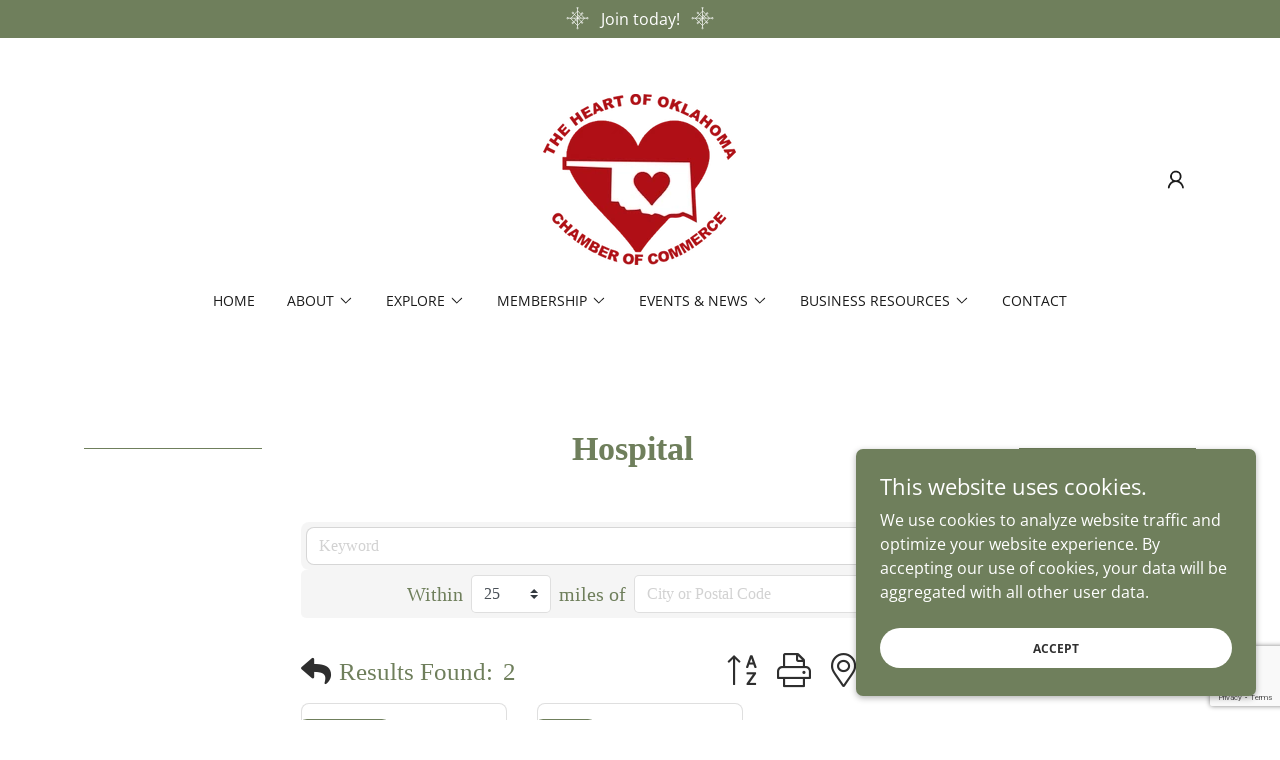

--- FILE ---
content_type: text/html; charset=utf-8
request_url: https://members.theheartofok.com/list/category/hospital-27?o=alpha
body_size: 56591
content:

<!DOCTYPE html><html lang="en-US"><head>
<!-- start injected HTML (CCID=2137) -->
<!-- page template: https://theheartofok.com/publiclayout-new -->
<base href="https://theheartofok.com/" />
<meta name="keywords" content="Heart of Oklahoma Chamber of Commerce,Purcell,directory,business search,member search" />
<meta name="description" content="Heart of Oklahoma Chamber of Commerce | Hospital" />
<link href="https://members.theheartofok.com/integration/customerdefinedcss?_=qOE9xA2" rel="stylesheet" type="text/css" />
<link rel="alternate stylesheet" type="application/rss+xml" title="Hospital Category | Heart of Oklahoma Chamber of Commerce RSS Feed" href="https://members.theheartofok.com/list/rss/hospital-27" />
<link rel="canonical" href="https://members.theheartofok.com/list" />
<!-- end injected HTML -->
<link rel="icon" href="//img1.wsimg.com/isteam/ip/83108f7e-d88f-45d5-bf24-1ec7418c055c/favicon/0e3bf616-0720-4c63-8e9b-53efce4ceac6.png/:/rs=w:16,h:16,m" sizes="16x16"/><link rel="icon" href="//img1.wsimg.com/isteam/ip/83108f7e-d88f-45d5-bf24-1ec7418c055c/favicon/0e3bf616-0720-4c63-8e9b-53efce4ceac6.png/:/rs=w:24,h:24,m" sizes="24x24"/><link rel="icon" href="//img1.wsimg.com/isteam/ip/83108f7e-d88f-45d5-bf24-1ec7418c055c/favicon/0e3bf616-0720-4c63-8e9b-53efce4ceac6.png/:/rs=w:32,h:32,m" sizes="32x32"/><link rel="icon" href="//img1.wsimg.com/isteam/ip/83108f7e-d88f-45d5-bf24-1ec7418c055c/favicon/0e3bf616-0720-4c63-8e9b-53efce4ceac6.png/:/rs=w:48,h:48,m" sizes="48x48"/><link rel="icon" href="//img1.wsimg.com/isteam/ip/83108f7e-d88f-45d5-bf24-1ec7418c055c/favicon/0e3bf616-0720-4c63-8e9b-53efce4ceac6.png/:/rs=w:64,h:64,m" sizes="64x64"/><meta charSet="utf-8"/><meta http-equiv="X-UA-Compatible" content="IE=edge"/><meta name="viewport" content="width=device-width, initial-scale=1"/><title>Hospital Category | Heart of Oklahoma Chamber of Commerce</title><meta name="author" content="Heart of Oklahoma Chamber of Commerce"/><meta name="generator" content="Starfield Technologies; Go Daddy Website Builder 8.0.0000"/><link rel="manifest" href="/manifest.webmanifest"/><link rel="apple-touch-icon" sizes="57x57" href="//img1.wsimg.com/isteam/ip/83108f7e-d88f-45d5-bf24-1ec7418c055c/chamberlogosmallcopy.png/:/rs=w:57,h:57,m"/><link rel="apple-touch-icon" sizes="60x60" href="//img1.wsimg.com/isteam/ip/83108f7e-d88f-45d5-bf24-1ec7418c055c/chamberlogosmallcopy.png/:/rs=w:60,h:60,m"/><link rel="apple-touch-icon" sizes="72x72" href="//img1.wsimg.com/isteam/ip/83108f7e-d88f-45d5-bf24-1ec7418c055c/chamberlogosmallcopy.png/:/rs=w:72,h:72,m"/><link rel="apple-touch-icon" sizes="114x114" href="//img1.wsimg.com/isteam/ip/83108f7e-d88f-45d5-bf24-1ec7418c055c/chamberlogosmallcopy.png/:/rs=w:114,h:114,m"/><link rel="apple-touch-icon" sizes="120x120" href="//img1.wsimg.com/isteam/ip/83108f7e-d88f-45d5-bf24-1ec7418c055c/chamberlogosmallcopy.png/:/rs=w:120,h:120,m"/><link rel="apple-touch-icon" sizes="144x144" href="//img1.wsimg.com/isteam/ip/83108f7e-d88f-45d5-bf24-1ec7418c055c/chamberlogosmallcopy.png/:/rs=w:144,h:144,m"/><link rel="apple-touch-icon" sizes="152x152" href="//img1.wsimg.com/isteam/ip/83108f7e-d88f-45d5-bf24-1ec7418c055c/chamberlogosmallcopy.png/:/rs=w:152,h:152,m"/><link rel="apple-touch-icon" sizes="180x180" href="//img1.wsimg.com/isteam/ip/83108f7e-d88f-45d5-bf24-1ec7418c055c/chamberlogosmallcopy.png/:/rs=w:180,h:180,m"/>






<meta name="twitter:card" content="summary"/>
<meta name="twitter:title" content="Heart of Oklahoma Chamber of Commerce"/>
<meta name="twitter:description" content="Growing Business and Community in the Heart of Oklahoma"/>
<meta name="twitter:image" content="https://img1.wsimg.com/isteam/ip/83108f7e-d88f-45d5-bf24-1ec7418c055c/purcell-lake-winter-three.gif"/>
<meta name="twitter:image:alt" content="Heart of Oklahoma Chamber of Commerce"/>
<meta name="theme-color" content="#6F7F5C"/><style data-inline-fonts>/* cyrillic */
@font-face {
  font-family: 'Playfair Display';
  font-style: normal;
  font-weight: 400;
  font-display: swap;
  src: url(https://img1.wsimg.com/gfonts/s/playfairdisplay/v40/nuFiD-vYSZviVYUb_rj3ij__anPXDTjYgFE_.woff2) format('woff2');
  unicode-range: U+0301, U+0400-045F, U+0490-0491, U+04B0-04B1, U+2116;
}
/* vietnamese */
@font-face {
  font-family: 'Playfair Display';
  font-style: normal;
  font-weight: 400;
  font-display: swap;
  src: url(https://img1.wsimg.com/gfonts/s/playfairdisplay/v40/nuFiD-vYSZviVYUb_rj3ij__anPXDTPYgFE_.woff2) format('woff2');
  unicode-range: U+0102-0103, U+0110-0111, U+0128-0129, U+0168-0169, U+01A0-01A1, U+01AF-01B0, U+0300-0301, U+0303-0304, U+0308-0309, U+0323, U+0329, U+1EA0-1EF9, U+20AB;
}
/* latin-ext */
@font-face {
  font-family: 'Playfair Display';
  font-style: normal;
  font-weight: 400;
  font-display: swap;
  src: url(https://img1.wsimg.com/gfonts/s/playfairdisplay/v40/nuFiD-vYSZviVYUb_rj3ij__anPXDTLYgFE_.woff2) format('woff2');
  unicode-range: U+0100-02BA, U+02BD-02C5, U+02C7-02CC, U+02CE-02D7, U+02DD-02FF, U+0304, U+0308, U+0329, U+1D00-1DBF, U+1E00-1E9F, U+1EF2-1EFF, U+2020, U+20A0-20AB, U+20AD-20C0, U+2113, U+2C60-2C7F, U+A720-A7FF;
}
/* latin */
@font-face {
  font-family: 'Playfair Display';
  font-style: normal;
  font-weight: 400;
  font-display: swap;
  src: url(https://img1.wsimg.com/gfonts/s/playfairdisplay/v40/nuFiD-vYSZviVYUb_rj3ij__anPXDTzYgA.woff2) format('woff2');
  unicode-range: U+0000-00FF, U+0131, U+0152-0153, U+02BB-02BC, U+02C6, U+02DA, U+02DC, U+0304, U+0308, U+0329, U+2000-206F, U+20AC, U+2122, U+2191, U+2193, U+2212, U+2215, U+FEFF, U+FFFD;
}
/* cyrillic */
@font-face {
  font-family: 'Playfair Display';
  font-style: normal;
  font-weight: 700;
  font-display: swap;
  src: url(https://img1.wsimg.com/gfonts/s/playfairdisplay/v40/nuFiD-vYSZviVYUb_rj3ij__anPXDTjYgFE_.woff2) format('woff2');
  unicode-range: U+0301, U+0400-045F, U+0490-0491, U+04B0-04B1, U+2116;
}
/* vietnamese */
@font-face {
  font-family: 'Playfair Display';
  font-style: normal;
  font-weight: 700;
  font-display: swap;
  src: url(https://img1.wsimg.com/gfonts/s/playfairdisplay/v40/nuFiD-vYSZviVYUb_rj3ij__anPXDTPYgFE_.woff2) format('woff2');
  unicode-range: U+0102-0103, U+0110-0111, U+0128-0129, U+0168-0169, U+01A0-01A1, U+01AF-01B0, U+0300-0301, U+0303-0304, U+0308-0309, U+0323, U+0329, U+1EA0-1EF9, U+20AB;
}
/* latin-ext */
@font-face {
  font-family: 'Playfair Display';
  font-style: normal;
  font-weight: 700;
  font-display: swap;
  src: url(https://img1.wsimg.com/gfonts/s/playfairdisplay/v40/nuFiD-vYSZviVYUb_rj3ij__anPXDTLYgFE_.woff2) format('woff2');
  unicode-range: U+0100-02BA, U+02BD-02C5, U+02C7-02CC, U+02CE-02D7, U+02DD-02FF, U+0304, U+0308, U+0329, U+1D00-1DBF, U+1E00-1E9F, U+1EF2-1EFF, U+2020, U+20A0-20AB, U+20AD-20C0, U+2113, U+2C60-2C7F, U+A720-A7FF;
}
/* latin */
@font-face {
  font-family: 'Playfair Display';
  font-style: normal;
  font-weight: 700;
  font-display: swap;
  src: url(https://img1.wsimg.com/gfonts/s/playfairdisplay/v40/nuFiD-vYSZviVYUb_rj3ij__anPXDTzYgA.woff2) format('woff2');
  unicode-range: U+0000-00FF, U+0131, U+0152-0153, U+02BB-02BC, U+02C6, U+02DA, U+02DC, U+0304, U+0308, U+0329, U+2000-206F, U+20AC, U+2122, U+2191, U+2193, U+2212, U+2215, U+FEFF, U+FFFD;
}
/* cyrillic */
@font-face {
  font-family: 'Playfair Display';
  font-style: normal;
  font-weight: 900;
  font-display: swap;
  src: url(https://img1.wsimg.com/gfonts/s/playfairdisplay/v40/nuFiD-vYSZviVYUb_rj3ij__anPXDTjYgFE_.woff2) format('woff2');
  unicode-range: U+0301, U+0400-045F, U+0490-0491, U+04B0-04B1, U+2116;
}
/* vietnamese */
@font-face {
  font-family: 'Playfair Display';
  font-style: normal;
  font-weight: 900;
  font-display: swap;
  src: url(https://img1.wsimg.com/gfonts/s/playfairdisplay/v40/nuFiD-vYSZviVYUb_rj3ij__anPXDTPYgFE_.woff2) format('woff2');
  unicode-range: U+0102-0103, U+0110-0111, U+0128-0129, U+0168-0169, U+01A0-01A1, U+01AF-01B0, U+0300-0301, U+0303-0304, U+0308-0309, U+0323, U+0329, U+1EA0-1EF9, U+20AB;
}
/* latin-ext */
@font-face {
  font-family: 'Playfair Display';
  font-style: normal;
  font-weight: 900;
  font-display: swap;
  src: url(https://img1.wsimg.com/gfonts/s/playfairdisplay/v40/nuFiD-vYSZviVYUb_rj3ij__anPXDTLYgFE_.woff2) format('woff2');
  unicode-range: U+0100-02BA, U+02BD-02C5, U+02C7-02CC, U+02CE-02D7, U+02DD-02FF, U+0304, U+0308, U+0329, U+1D00-1DBF, U+1E00-1E9F, U+1EF2-1EFF, U+2020, U+20A0-20AB, U+20AD-20C0, U+2113, U+2C60-2C7F, U+A720-A7FF;
}
/* latin */
@font-face {
  font-family: 'Playfair Display';
  font-style: normal;
  font-weight: 900;
  font-display: swap;
  src: url(https://img1.wsimg.com/gfonts/s/playfairdisplay/v40/nuFiD-vYSZviVYUb_rj3ij__anPXDTzYgA.woff2) format('woff2');
  unicode-range: U+0000-00FF, U+0131, U+0152-0153, U+02BB-02BC, U+02C6, U+02DA, U+02DC, U+0304, U+0308, U+0329, U+2000-206F, U+20AC, U+2122, U+2191, U+2193, U+2212, U+2215, U+FEFF, U+FFFD;
}

/* cyrillic-ext */
@font-face {
  font-family: 'Open Sans';
  font-style: italic;
  font-weight: 300;
  font-stretch: 100%;
  font-display: swap;
  src: url(https://img1.wsimg.com/gfonts/s/opensans/v44/memtYaGs126MiZpBA-UFUIcVXSCEkx2cmqvXlWqWtE6F15M.woff2) format('woff2');
  unicode-range: U+0460-052F, U+1C80-1C8A, U+20B4, U+2DE0-2DFF, U+A640-A69F, U+FE2E-FE2F;
}
/* cyrillic */
@font-face {
  font-family: 'Open Sans';
  font-style: italic;
  font-weight: 300;
  font-stretch: 100%;
  font-display: swap;
  src: url(https://img1.wsimg.com/gfonts/s/opensans/v44/memtYaGs126MiZpBA-UFUIcVXSCEkx2cmqvXlWqWvU6F15M.woff2) format('woff2');
  unicode-range: U+0301, U+0400-045F, U+0490-0491, U+04B0-04B1, U+2116;
}
/* greek-ext */
@font-face {
  font-family: 'Open Sans';
  font-style: italic;
  font-weight: 300;
  font-stretch: 100%;
  font-display: swap;
  src: url(https://img1.wsimg.com/gfonts/s/opensans/v44/memtYaGs126MiZpBA-UFUIcVXSCEkx2cmqvXlWqWtU6F15M.woff2) format('woff2');
  unicode-range: U+1F00-1FFF;
}
/* greek */
@font-face {
  font-family: 'Open Sans';
  font-style: italic;
  font-weight: 300;
  font-stretch: 100%;
  font-display: swap;
  src: url(https://img1.wsimg.com/gfonts/s/opensans/v44/memtYaGs126MiZpBA-UFUIcVXSCEkx2cmqvXlWqWuk6F15M.woff2) format('woff2');
  unicode-range: U+0370-0377, U+037A-037F, U+0384-038A, U+038C, U+038E-03A1, U+03A3-03FF;
}
/* hebrew */
@font-face {
  font-family: 'Open Sans';
  font-style: italic;
  font-weight: 300;
  font-stretch: 100%;
  font-display: swap;
  src: url(https://img1.wsimg.com/gfonts/s/opensans/v44/memtYaGs126MiZpBA-UFUIcVXSCEkx2cmqvXlWqWu06F15M.woff2) format('woff2');
  unicode-range: U+0307-0308, U+0590-05FF, U+200C-2010, U+20AA, U+25CC, U+FB1D-FB4F;
}
/* math */
@font-face {
  font-family: 'Open Sans';
  font-style: italic;
  font-weight: 300;
  font-stretch: 100%;
  font-display: swap;
  src: url(https://img1.wsimg.com/gfonts/s/opensans/v44/memtYaGs126MiZpBA-UFUIcVXSCEkx2cmqvXlWqWxU6F15M.woff2) format('woff2');
  unicode-range: U+0302-0303, U+0305, U+0307-0308, U+0310, U+0312, U+0315, U+031A, U+0326-0327, U+032C, U+032F-0330, U+0332-0333, U+0338, U+033A, U+0346, U+034D, U+0391-03A1, U+03A3-03A9, U+03B1-03C9, U+03D1, U+03D5-03D6, U+03F0-03F1, U+03F4-03F5, U+2016-2017, U+2034-2038, U+203C, U+2040, U+2043, U+2047, U+2050, U+2057, U+205F, U+2070-2071, U+2074-208E, U+2090-209C, U+20D0-20DC, U+20E1, U+20E5-20EF, U+2100-2112, U+2114-2115, U+2117-2121, U+2123-214F, U+2190, U+2192, U+2194-21AE, U+21B0-21E5, U+21F1-21F2, U+21F4-2211, U+2213-2214, U+2216-22FF, U+2308-230B, U+2310, U+2319, U+231C-2321, U+2336-237A, U+237C, U+2395, U+239B-23B7, U+23D0, U+23DC-23E1, U+2474-2475, U+25AF, U+25B3, U+25B7, U+25BD, U+25C1, U+25CA, U+25CC, U+25FB, U+266D-266F, U+27C0-27FF, U+2900-2AFF, U+2B0E-2B11, U+2B30-2B4C, U+2BFE, U+3030, U+FF5B, U+FF5D, U+1D400-1D7FF, U+1EE00-1EEFF;
}
/* symbols */
@font-face {
  font-family: 'Open Sans';
  font-style: italic;
  font-weight: 300;
  font-stretch: 100%;
  font-display: swap;
  src: url(https://img1.wsimg.com/gfonts/s/opensans/v44/memtYaGs126MiZpBA-UFUIcVXSCEkx2cmqvXlWqW106F15M.woff2) format('woff2');
  unicode-range: U+0001-000C, U+000E-001F, U+007F-009F, U+20DD-20E0, U+20E2-20E4, U+2150-218F, U+2190, U+2192, U+2194-2199, U+21AF, U+21E6-21F0, U+21F3, U+2218-2219, U+2299, U+22C4-22C6, U+2300-243F, U+2440-244A, U+2460-24FF, U+25A0-27BF, U+2800-28FF, U+2921-2922, U+2981, U+29BF, U+29EB, U+2B00-2BFF, U+4DC0-4DFF, U+FFF9-FFFB, U+10140-1018E, U+10190-1019C, U+101A0, U+101D0-101FD, U+102E0-102FB, U+10E60-10E7E, U+1D2C0-1D2D3, U+1D2E0-1D37F, U+1F000-1F0FF, U+1F100-1F1AD, U+1F1E6-1F1FF, U+1F30D-1F30F, U+1F315, U+1F31C, U+1F31E, U+1F320-1F32C, U+1F336, U+1F378, U+1F37D, U+1F382, U+1F393-1F39F, U+1F3A7-1F3A8, U+1F3AC-1F3AF, U+1F3C2, U+1F3C4-1F3C6, U+1F3CA-1F3CE, U+1F3D4-1F3E0, U+1F3ED, U+1F3F1-1F3F3, U+1F3F5-1F3F7, U+1F408, U+1F415, U+1F41F, U+1F426, U+1F43F, U+1F441-1F442, U+1F444, U+1F446-1F449, U+1F44C-1F44E, U+1F453, U+1F46A, U+1F47D, U+1F4A3, U+1F4B0, U+1F4B3, U+1F4B9, U+1F4BB, U+1F4BF, U+1F4C8-1F4CB, U+1F4D6, U+1F4DA, U+1F4DF, U+1F4E3-1F4E6, U+1F4EA-1F4ED, U+1F4F7, U+1F4F9-1F4FB, U+1F4FD-1F4FE, U+1F503, U+1F507-1F50B, U+1F50D, U+1F512-1F513, U+1F53E-1F54A, U+1F54F-1F5FA, U+1F610, U+1F650-1F67F, U+1F687, U+1F68D, U+1F691, U+1F694, U+1F698, U+1F6AD, U+1F6B2, U+1F6B9-1F6BA, U+1F6BC, U+1F6C6-1F6CF, U+1F6D3-1F6D7, U+1F6E0-1F6EA, U+1F6F0-1F6F3, U+1F6F7-1F6FC, U+1F700-1F7FF, U+1F800-1F80B, U+1F810-1F847, U+1F850-1F859, U+1F860-1F887, U+1F890-1F8AD, U+1F8B0-1F8BB, U+1F8C0-1F8C1, U+1F900-1F90B, U+1F93B, U+1F946, U+1F984, U+1F996, U+1F9E9, U+1FA00-1FA6F, U+1FA70-1FA7C, U+1FA80-1FA89, U+1FA8F-1FAC6, U+1FACE-1FADC, U+1FADF-1FAE9, U+1FAF0-1FAF8, U+1FB00-1FBFF;
}
/* vietnamese */
@font-face {
  font-family: 'Open Sans';
  font-style: italic;
  font-weight: 300;
  font-stretch: 100%;
  font-display: swap;
  src: url(https://img1.wsimg.com/gfonts/s/opensans/v44/memtYaGs126MiZpBA-UFUIcVXSCEkx2cmqvXlWqWtk6F15M.woff2) format('woff2');
  unicode-range: U+0102-0103, U+0110-0111, U+0128-0129, U+0168-0169, U+01A0-01A1, U+01AF-01B0, U+0300-0301, U+0303-0304, U+0308-0309, U+0323, U+0329, U+1EA0-1EF9, U+20AB;
}
/* latin-ext */
@font-face {
  font-family: 'Open Sans';
  font-style: italic;
  font-weight: 300;
  font-stretch: 100%;
  font-display: swap;
  src: url(https://img1.wsimg.com/gfonts/s/opensans/v44/memtYaGs126MiZpBA-UFUIcVXSCEkx2cmqvXlWqWt06F15M.woff2) format('woff2');
  unicode-range: U+0100-02BA, U+02BD-02C5, U+02C7-02CC, U+02CE-02D7, U+02DD-02FF, U+0304, U+0308, U+0329, U+1D00-1DBF, U+1E00-1E9F, U+1EF2-1EFF, U+2020, U+20A0-20AB, U+20AD-20C0, U+2113, U+2C60-2C7F, U+A720-A7FF;
}
/* latin */
@font-face {
  font-family: 'Open Sans';
  font-style: italic;
  font-weight: 300;
  font-stretch: 100%;
  font-display: swap;
  src: url(https://img1.wsimg.com/gfonts/s/opensans/v44/memtYaGs126MiZpBA-UFUIcVXSCEkx2cmqvXlWqWuU6F.woff2) format('woff2');
  unicode-range: U+0000-00FF, U+0131, U+0152-0153, U+02BB-02BC, U+02C6, U+02DA, U+02DC, U+0304, U+0308, U+0329, U+2000-206F, U+20AC, U+2122, U+2191, U+2193, U+2212, U+2215, U+FEFF, U+FFFD;
}
/* cyrillic-ext */
@font-face {
  font-family: 'Open Sans';
  font-style: italic;
  font-weight: 400;
  font-stretch: 100%;
  font-display: swap;
  src: url(https://img1.wsimg.com/gfonts/s/opensans/v44/memtYaGs126MiZpBA-UFUIcVXSCEkx2cmqvXlWqWtE6F15M.woff2) format('woff2');
  unicode-range: U+0460-052F, U+1C80-1C8A, U+20B4, U+2DE0-2DFF, U+A640-A69F, U+FE2E-FE2F;
}
/* cyrillic */
@font-face {
  font-family: 'Open Sans';
  font-style: italic;
  font-weight: 400;
  font-stretch: 100%;
  font-display: swap;
  src: url(https://img1.wsimg.com/gfonts/s/opensans/v44/memtYaGs126MiZpBA-UFUIcVXSCEkx2cmqvXlWqWvU6F15M.woff2) format('woff2');
  unicode-range: U+0301, U+0400-045F, U+0490-0491, U+04B0-04B1, U+2116;
}
/* greek-ext */
@font-face {
  font-family: 'Open Sans';
  font-style: italic;
  font-weight: 400;
  font-stretch: 100%;
  font-display: swap;
  src: url(https://img1.wsimg.com/gfonts/s/opensans/v44/memtYaGs126MiZpBA-UFUIcVXSCEkx2cmqvXlWqWtU6F15M.woff2) format('woff2');
  unicode-range: U+1F00-1FFF;
}
/* greek */
@font-face {
  font-family: 'Open Sans';
  font-style: italic;
  font-weight: 400;
  font-stretch: 100%;
  font-display: swap;
  src: url(https://img1.wsimg.com/gfonts/s/opensans/v44/memtYaGs126MiZpBA-UFUIcVXSCEkx2cmqvXlWqWuk6F15M.woff2) format('woff2');
  unicode-range: U+0370-0377, U+037A-037F, U+0384-038A, U+038C, U+038E-03A1, U+03A3-03FF;
}
/* hebrew */
@font-face {
  font-family: 'Open Sans';
  font-style: italic;
  font-weight: 400;
  font-stretch: 100%;
  font-display: swap;
  src: url(https://img1.wsimg.com/gfonts/s/opensans/v44/memtYaGs126MiZpBA-UFUIcVXSCEkx2cmqvXlWqWu06F15M.woff2) format('woff2');
  unicode-range: U+0307-0308, U+0590-05FF, U+200C-2010, U+20AA, U+25CC, U+FB1D-FB4F;
}
/* math */
@font-face {
  font-family: 'Open Sans';
  font-style: italic;
  font-weight: 400;
  font-stretch: 100%;
  font-display: swap;
  src: url(https://img1.wsimg.com/gfonts/s/opensans/v44/memtYaGs126MiZpBA-UFUIcVXSCEkx2cmqvXlWqWxU6F15M.woff2) format('woff2');
  unicode-range: U+0302-0303, U+0305, U+0307-0308, U+0310, U+0312, U+0315, U+031A, U+0326-0327, U+032C, U+032F-0330, U+0332-0333, U+0338, U+033A, U+0346, U+034D, U+0391-03A1, U+03A3-03A9, U+03B1-03C9, U+03D1, U+03D5-03D6, U+03F0-03F1, U+03F4-03F5, U+2016-2017, U+2034-2038, U+203C, U+2040, U+2043, U+2047, U+2050, U+2057, U+205F, U+2070-2071, U+2074-208E, U+2090-209C, U+20D0-20DC, U+20E1, U+20E5-20EF, U+2100-2112, U+2114-2115, U+2117-2121, U+2123-214F, U+2190, U+2192, U+2194-21AE, U+21B0-21E5, U+21F1-21F2, U+21F4-2211, U+2213-2214, U+2216-22FF, U+2308-230B, U+2310, U+2319, U+231C-2321, U+2336-237A, U+237C, U+2395, U+239B-23B7, U+23D0, U+23DC-23E1, U+2474-2475, U+25AF, U+25B3, U+25B7, U+25BD, U+25C1, U+25CA, U+25CC, U+25FB, U+266D-266F, U+27C0-27FF, U+2900-2AFF, U+2B0E-2B11, U+2B30-2B4C, U+2BFE, U+3030, U+FF5B, U+FF5D, U+1D400-1D7FF, U+1EE00-1EEFF;
}
/* symbols */
@font-face {
  font-family: 'Open Sans';
  font-style: italic;
  font-weight: 400;
  font-stretch: 100%;
  font-display: swap;
  src: url(https://img1.wsimg.com/gfonts/s/opensans/v44/memtYaGs126MiZpBA-UFUIcVXSCEkx2cmqvXlWqW106F15M.woff2) format('woff2');
  unicode-range: U+0001-000C, U+000E-001F, U+007F-009F, U+20DD-20E0, U+20E2-20E4, U+2150-218F, U+2190, U+2192, U+2194-2199, U+21AF, U+21E6-21F0, U+21F3, U+2218-2219, U+2299, U+22C4-22C6, U+2300-243F, U+2440-244A, U+2460-24FF, U+25A0-27BF, U+2800-28FF, U+2921-2922, U+2981, U+29BF, U+29EB, U+2B00-2BFF, U+4DC0-4DFF, U+FFF9-FFFB, U+10140-1018E, U+10190-1019C, U+101A0, U+101D0-101FD, U+102E0-102FB, U+10E60-10E7E, U+1D2C0-1D2D3, U+1D2E0-1D37F, U+1F000-1F0FF, U+1F100-1F1AD, U+1F1E6-1F1FF, U+1F30D-1F30F, U+1F315, U+1F31C, U+1F31E, U+1F320-1F32C, U+1F336, U+1F378, U+1F37D, U+1F382, U+1F393-1F39F, U+1F3A7-1F3A8, U+1F3AC-1F3AF, U+1F3C2, U+1F3C4-1F3C6, U+1F3CA-1F3CE, U+1F3D4-1F3E0, U+1F3ED, U+1F3F1-1F3F3, U+1F3F5-1F3F7, U+1F408, U+1F415, U+1F41F, U+1F426, U+1F43F, U+1F441-1F442, U+1F444, U+1F446-1F449, U+1F44C-1F44E, U+1F453, U+1F46A, U+1F47D, U+1F4A3, U+1F4B0, U+1F4B3, U+1F4B9, U+1F4BB, U+1F4BF, U+1F4C8-1F4CB, U+1F4D6, U+1F4DA, U+1F4DF, U+1F4E3-1F4E6, U+1F4EA-1F4ED, U+1F4F7, U+1F4F9-1F4FB, U+1F4FD-1F4FE, U+1F503, U+1F507-1F50B, U+1F50D, U+1F512-1F513, U+1F53E-1F54A, U+1F54F-1F5FA, U+1F610, U+1F650-1F67F, U+1F687, U+1F68D, U+1F691, U+1F694, U+1F698, U+1F6AD, U+1F6B2, U+1F6B9-1F6BA, U+1F6BC, U+1F6C6-1F6CF, U+1F6D3-1F6D7, U+1F6E0-1F6EA, U+1F6F0-1F6F3, U+1F6F7-1F6FC, U+1F700-1F7FF, U+1F800-1F80B, U+1F810-1F847, U+1F850-1F859, U+1F860-1F887, U+1F890-1F8AD, U+1F8B0-1F8BB, U+1F8C0-1F8C1, U+1F900-1F90B, U+1F93B, U+1F946, U+1F984, U+1F996, U+1F9E9, U+1FA00-1FA6F, U+1FA70-1FA7C, U+1FA80-1FA89, U+1FA8F-1FAC6, U+1FACE-1FADC, U+1FADF-1FAE9, U+1FAF0-1FAF8, U+1FB00-1FBFF;
}
/* vietnamese */
@font-face {
  font-family: 'Open Sans';
  font-style: italic;
  font-weight: 400;
  font-stretch: 100%;
  font-display: swap;
  src: url(https://img1.wsimg.com/gfonts/s/opensans/v44/memtYaGs126MiZpBA-UFUIcVXSCEkx2cmqvXlWqWtk6F15M.woff2) format('woff2');
  unicode-range: U+0102-0103, U+0110-0111, U+0128-0129, U+0168-0169, U+01A0-01A1, U+01AF-01B0, U+0300-0301, U+0303-0304, U+0308-0309, U+0323, U+0329, U+1EA0-1EF9, U+20AB;
}
/* latin-ext */
@font-face {
  font-family: 'Open Sans';
  font-style: italic;
  font-weight: 400;
  font-stretch: 100%;
  font-display: swap;
  src: url(https://img1.wsimg.com/gfonts/s/opensans/v44/memtYaGs126MiZpBA-UFUIcVXSCEkx2cmqvXlWqWt06F15M.woff2) format('woff2');
  unicode-range: U+0100-02BA, U+02BD-02C5, U+02C7-02CC, U+02CE-02D7, U+02DD-02FF, U+0304, U+0308, U+0329, U+1D00-1DBF, U+1E00-1E9F, U+1EF2-1EFF, U+2020, U+20A0-20AB, U+20AD-20C0, U+2113, U+2C60-2C7F, U+A720-A7FF;
}
/* latin */
@font-face {
  font-family: 'Open Sans';
  font-style: italic;
  font-weight: 400;
  font-stretch: 100%;
  font-display: swap;
  src: url(https://img1.wsimg.com/gfonts/s/opensans/v44/memtYaGs126MiZpBA-UFUIcVXSCEkx2cmqvXlWqWuU6F.woff2) format('woff2');
  unicode-range: U+0000-00FF, U+0131, U+0152-0153, U+02BB-02BC, U+02C6, U+02DA, U+02DC, U+0304, U+0308, U+0329, U+2000-206F, U+20AC, U+2122, U+2191, U+2193, U+2212, U+2215, U+FEFF, U+FFFD;
}
/* cyrillic-ext */
@font-face {
  font-family: 'Open Sans';
  font-style: italic;
  font-weight: 700;
  font-stretch: 100%;
  font-display: swap;
  src: url(https://img1.wsimg.com/gfonts/s/opensans/v44/memtYaGs126MiZpBA-UFUIcVXSCEkx2cmqvXlWqWtE6F15M.woff2) format('woff2');
  unicode-range: U+0460-052F, U+1C80-1C8A, U+20B4, U+2DE0-2DFF, U+A640-A69F, U+FE2E-FE2F;
}
/* cyrillic */
@font-face {
  font-family: 'Open Sans';
  font-style: italic;
  font-weight: 700;
  font-stretch: 100%;
  font-display: swap;
  src: url(https://img1.wsimg.com/gfonts/s/opensans/v44/memtYaGs126MiZpBA-UFUIcVXSCEkx2cmqvXlWqWvU6F15M.woff2) format('woff2');
  unicode-range: U+0301, U+0400-045F, U+0490-0491, U+04B0-04B1, U+2116;
}
/* greek-ext */
@font-face {
  font-family: 'Open Sans';
  font-style: italic;
  font-weight: 700;
  font-stretch: 100%;
  font-display: swap;
  src: url(https://img1.wsimg.com/gfonts/s/opensans/v44/memtYaGs126MiZpBA-UFUIcVXSCEkx2cmqvXlWqWtU6F15M.woff2) format('woff2');
  unicode-range: U+1F00-1FFF;
}
/* greek */
@font-face {
  font-family: 'Open Sans';
  font-style: italic;
  font-weight: 700;
  font-stretch: 100%;
  font-display: swap;
  src: url(https://img1.wsimg.com/gfonts/s/opensans/v44/memtYaGs126MiZpBA-UFUIcVXSCEkx2cmqvXlWqWuk6F15M.woff2) format('woff2');
  unicode-range: U+0370-0377, U+037A-037F, U+0384-038A, U+038C, U+038E-03A1, U+03A3-03FF;
}
/* hebrew */
@font-face {
  font-family: 'Open Sans';
  font-style: italic;
  font-weight: 700;
  font-stretch: 100%;
  font-display: swap;
  src: url(https://img1.wsimg.com/gfonts/s/opensans/v44/memtYaGs126MiZpBA-UFUIcVXSCEkx2cmqvXlWqWu06F15M.woff2) format('woff2');
  unicode-range: U+0307-0308, U+0590-05FF, U+200C-2010, U+20AA, U+25CC, U+FB1D-FB4F;
}
/* math */
@font-face {
  font-family: 'Open Sans';
  font-style: italic;
  font-weight: 700;
  font-stretch: 100%;
  font-display: swap;
  src: url(https://img1.wsimg.com/gfonts/s/opensans/v44/memtYaGs126MiZpBA-UFUIcVXSCEkx2cmqvXlWqWxU6F15M.woff2) format('woff2');
  unicode-range: U+0302-0303, U+0305, U+0307-0308, U+0310, U+0312, U+0315, U+031A, U+0326-0327, U+032C, U+032F-0330, U+0332-0333, U+0338, U+033A, U+0346, U+034D, U+0391-03A1, U+03A3-03A9, U+03B1-03C9, U+03D1, U+03D5-03D6, U+03F0-03F1, U+03F4-03F5, U+2016-2017, U+2034-2038, U+203C, U+2040, U+2043, U+2047, U+2050, U+2057, U+205F, U+2070-2071, U+2074-208E, U+2090-209C, U+20D0-20DC, U+20E1, U+20E5-20EF, U+2100-2112, U+2114-2115, U+2117-2121, U+2123-214F, U+2190, U+2192, U+2194-21AE, U+21B0-21E5, U+21F1-21F2, U+21F4-2211, U+2213-2214, U+2216-22FF, U+2308-230B, U+2310, U+2319, U+231C-2321, U+2336-237A, U+237C, U+2395, U+239B-23B7, U+23D0, U+23DC-23E1, U+2474-2475, U+25AF, U+25B3, U+25B7, U+25BD, U+25C1, U+25CA, U+25CC, U+25FB, U+266D-266F, U+27C0-27FF, U+2900-2AFF, U+2B0E-2B11, U+2B30-2B4C, U+2BFE, U+3030, U+FF5B, U+FF5D, U+1D400-1D7FF, U+1EE00-1EEFF;
}
/* symbols */
@font-face {
  font-family: 'Open Sans';
  font-style: italic;
  font-weight: 700;
  font-stretch: 100%;
  font-display: swap;
  src: url(https://img1.wsimg.com/gfonts/s/opensans/v44/memtYaGs126MiZpBA-UFUIcVXSCEkx2cmqvXlWqW106F15M.woff2) format('woff2');
  unicode-range: U+0001-000C, U+000E-001F, U+007F-009F, U+20DD-20E0, U+20E2-20E4, U+2150-218F, U+2190, U+2192, U+2194-2199, U+21AF, U+21E6-21F0, U+21F3, U+2218-2219, U+2299, U+22C4-22C6, U+2300-243F, U+2440-244A, U+2460-24FF, U+25A0-27BF, U+2800-28FF, U+2921-2922, U+2981, U+29BF, U+29EB, U+2B00-2BFF, U+4DC0-4DFF, U+FFF9-FFFB, U+10140-1018E, U+10190-1019C, U+101A0, U+101D0-101FD, U+102E0-102FB, U+10E60-10E7E, U+1D2C0-1D2D3, U+1D2E0-1D37F, U+1F000-1F0FF, U+1F100-1F1AD, U+1F1E6-1F1FF, U+1F30D-1F30F, U+1F315, U+1F31C, U+1F31E, U+1F320-1F32C, U+1F336, U+1F378, U+1F37D, U+1F382, U+1F393-1F39F, U+1F3A7-1F3A8, U+1F3AC-1F3AF, U+1F3C2, U+1F3C4-1F3C6, U+1F3CA-1F3CE, U+1F3D4-1F3E0, U+1F3ED, U+1F3F1-1F3F3, U+1F3F5-1F3F7, U+1F408, U+1F415, U+1F41F, U+1F426, U+1F43F, U+1F441-1F442, U+1F444, U+1F446-1F449, U+1F44C-1F44E, U+1F453, U+1F46A, U+1F47D, U+1F4A3, U+1F4B0, U+1F4B3, U+1F4B9, U+1F4BB, U+1F4BF, U+1F4C8-1F4CB, U+1F4D6, U+1F4DA, U+1F4DF, U+1F4E3-1F4E6, U+1F4EA-1F4ED, U+1F4F7, U+1F4F9-1F4FB, U+1F4FD-1F4FE, U+1F503, U+1F507-1F50B, U+1F50D, U+1F512-1F513, U+1F53E-1F54A, U+1F54F-1F5FA, U+1F610, U+1F650-1F67F, U+1F687, U+1F68D, U+1F691, U+1F694, U+1F698, U+1F6AD, U+1F6B2, U+1F6B9-1F6BA, U+1F6BC, U+1F6C6-1F6CF, U+1F6D3-1F6D7, U+1F6E0-1F6EA, U+1F6F0-1F6F3, U+1F6F7-1F6FC, U+1F700-1F7FF, U+1F800-1F80B, U+1F810-1F847, U+1F850-1F859, U+1F860-1F887, U+1F890-1F8AD, U+1F8B0-1F8BB, U+1F8C0-1F8C1, U+1F900-1F90B, U+1F93B, U+1F946, U+1F984, U+1F996, U+1F9E9, U+1FA00-1FA6F, U+1FA70-1FA7C, U+1FA80-1FA89, U+1FA8F-1FAC6, U+1FACE-1FADC, U+1FADF-1FAE9, U+1FAF0-1FAF8, U+1FB00-1FBFF;
}
/* vietnamese */
@font-face {
  font-family: 'Open Sans';
  font-style: italic;
  font-weight: 700;
  font-stretch: 100%;
  font-display: swap;
  src: url(https://img1.wsimg.com/gfonts/s/opensans/v44/memtYaGs126MiZpBA-UFUIcVXSCEkx2cmqvXlWqWtk6F15M.woff2) format('woff2');
  unicode-range: U+0102-0103, U+0110-0111, U+0128-0129, U+0168-0169, U+01A0-01A1, U+01AF-01B0, U+0300-0301, U+0303-0304, U+0308-0309, U+0323, U+0329, U+1EA0-1EF9, U+20AB;
}
/* latin-ext */
@font-face {
  font-family: 'Open Sans';
  font-style: italic;
  font-weight: 700;
  font-stretch: 100%;
  font-display: swap;
  src: url(https://img1.wsimg.com/gfonts/s/opensans/v44/memtYaGs126MiZpBA-UFUIcVXSCEkx2cmqvXlWqWt06F15M.woff2) format('woff2');
  unicode-range: U+0100-02BA, U+02BD-02C5, U+02C7-02CC, U+02CE-02D7, U+02DD-02FF, U+0304, U+0308, U+0329, U+1D00-1DBF, U+1E00-1E9F, U+1EF2-1EFF, U+2020, U+20A0-20AB, U+20AD-20C0, U+2113, U+2C60-2C7F, U+A720-A7FF;
}
/* latin */
@font-face {
  font-family: 'Open Sans';
  font-style: italic;
  font-weight: 700;
  font-stretch: 100%;
  font-display: swap;
  src: url(https://img1.wsimg.com/gfonts/s/opensans/v44/memtYaGs126MiZpBA-UFUIcVXSCEkx2cmqvXlWqWuU6F.woff2) format('woff2');
  unicode-range: U+0000-00FF, U+0131, U+0152-0153, U+02BB-02BC, U+02C6, U+02DA, U+02DC, U+0304, U+0308, U+0329, U+2000-206F, U+20AC, U+2122, U+2191, U+2193, U+2212, U+2215, U+FEFF, U+FFFD;
}
/* cyrillic-ext */
@font-face {
  font-family: 'Open Sans';
  font-style: normal;
  font-weight: 300;
  font-stretch: 100%;
  font-display: swap;
  src: url(https://img1.wsimg.com/gfonts/s/opensans/v44/memvYaGs126MiZpBA-UvWbX2vVnXBbObj2OVTSKmu1aB.woff2) format('woff2');
  unicode-range: U+0460-052F, U+1C80-1C8A, U+20B4, U+2DE0-2DFF, U+A640-A69F, U+FE2E-FE2F;
}
/* cyrillic */
@font-face {
  font-family: 'Open Sans';
  font-style: normal;
  font-weight: 300;
  font-stretch: 100%;
  font-display: swap;
  src: url(https://img1.wsimg.com/gfonts/s/opensans/v44/memvYaGs126MiZpBA-UvWbX2vVnXBbObj2OVTSumu1aB.woff2) format('woff2');
  unicode-range: U+0301, U+0400-045F, U+0490-0491, U+04B0-04B1, U+2116;
}
/* greek-ext */
@font-face {
  font-family: 'Open Sans';
  font-style: normal;
  font-weight: 300;
  font-stretch: 100%;
  font-display: swap;
  src: url(https://img1.wsimg.com/gfonts/s/opensans/v44/memvYaGs126MiZpBA-UvWbX2vVnXBbObj2OVTSOmu1aB.woff2) format('woff2');
  unicode-range: U+1F00-1FFF;
}
/* greek */
@font-face {
  font-family: 'Open Sans';
  font-style: normal;
  font-weight: 300;
  font-stretch: 100%;
  font-display: swap;
  src: url(https://img1.wsimg.com/gfonts/s/opensans/v44/memvYaGs126MiZpBA-UvWbX2vVnXBbObj2OVTSymu1aB.woff2) format('woff2');
  unicode-range: U+0370-0377, U+037A-037F, U+0384-038A, U+038C, U+038E-03A1, U+03A3-03FF;
}
/* hebrew */
@font-face {
  font-family: 'Open Sans';
  font-style: normal;
  font-weight: 300;
  font-stretch: 100%;
  font-display: swap;
  src: url(https://img1.wsimg.com/gfonts/s/opensans/v44/memvYaGs126MiZpBA-UvWbX2vVnXBbObj2OVTS2mu1aB.woff2) format('woff2');
  unicode-range: U+0307-0308, U+0590-05FF, U+200C-2010, U+20AA, U+25CC, U+FB1D-FB4F;
}
/* math */
@font-face {
  font-family: 'Open Sans';
  font-style: normal;
  font-weight: 300;
  font-stretch: 100%;
  font-display: swap;
  src: url(https://img1.wsimg.com/gfonts/s/opensans/v44/memvYaGs126MiZpBA-UvWbX2vVnXBbObj2OVTVOmu1aB.woff2) format('woff2');
  unicode-range: U+0302-0303, U+0305, U+0307-0308, U+0310, U+0312, U+0315, U+031A, U+0326-0327, U+032C, U+032F-0330, U+0332-0333, U+0338, U+033A, U+0346, U+034D, U+0391-03A1, U+03A3-03A9, U+03B1-03C9, U+03D1, U+03D5-03D6, U+03F0-03F1, U+03F4-03F5, U+2016-2017, U+2034-2038, U+203C, U+2040, U+2043, U+2047, U+2050, U+2057, U+205F, U+2070-2071, U+2074-208E, U+2090-209C, U+20D0-20DC, U+20E1, U+20E5-20EF, U+2100-2112, U+2114-2115, U+2117-2121, U+2123-214F, U+2190, U+2192, U+2194-21AE, U+21B0-21E5, U+21F1-21F2, U+21F4-2211, U+2213-2214, U+2216-22FF, U+2308-230B, U+2310, U+2319, U+231C-2321, U+2336-237A, U+237C, U+2395, U+239B-23B7, U+23D0, U+23DC-23E1, U+2474-2475, U+25AF, U+25B3, U+25B7, U+25BD, U+25C1, U+25CA, U+25CC, U+25FB, U+266D-266F, U+27C0-27FF, U+2900-2AFF, U+2B0E-2B11, U+2B30-2B4C, U+2BFE, U+3030, U+FF5B, U+FF5D, U+1D400-1D7FF, U+1EE00-1EEFF;
}
/* symbols */
@font-face {
  font-family: 'Open Sans';
  font-style: normal;
  font-weight: 300;
  font-stretch: 100%;
  font-display: swap;
  src: url(https://img1.wsimg.com/gfonts/s/opensans/v44/memvYaGs126MiZpBA-UvWbX2vVnXBbObj2OVTUGmu1aB.woff2) format('woff2');
  unicode-range: U+0001-000C, U+000E-001F, U+007F-009F, U+20DD-20E0, U+20E2-20E4, U+2150-218F, U+2190, U+2192, U+2194-2199, U+21AF, U+21E6-21F0, U+21F3, U+2218-2219, U+2299, U+22C4-22C6, U+2300-243F, U+2440-244A, U+2460-24FF, U+25A0-27BF, U+2800-28FF, U+2921-2922, U+2981, U+29BF, U+29EB, U+2B00-2BFF, U+4DC0-4DFF, U+FFF9-FFFB, U+10140-1018E, U+10190-1019C, U+101A0, U+101D0-101FD, U+102E0-102FB, U+10E60-10E7E, U+1D2C0-1D2D3, U+1D2E0-1D37F, U+1F000-1F0FF, U+1F100-1F1AD, U+1F1E6-1F1FF, U+1F30D-1F30F, U+1F315, U+1F31C, U+1F31E, U+1F320-1F32C, U+1F336, U+1F378, U+1F37D, U+1F382, U+1F393-1F39F, U+1F3A7-1F3A8, U+1F3AC-1F3AF, U+1F3C2, U+1F3C4-1F3C6, U+1F3CA-1F3CE, U+1F3D4-1F3E0, U+1F3ED, U+1F3F1-1F3F3, U+1F3F5-1F3F7, U+1F408, U+1F415, U+1F41F, U+1F426, U+1F43F, U+1F441-1F442, U+1F444, U+1F446-1F449, U+1F44C-1F44E, U+1F453, U+1F46A, U+1F47D, U+1F4A3, U+1F4B0, U+1F4B3, U+1F4B9, U+1F4BB, U+1F4BF, U+1F4C8-1F4CB, U+1F4D6, U+1F4DA, U+1F4DF, U+1F4E3-1F4E6, U+1F4EA-1F4ED, U+1F4F7, U+1F4F9-1F4FB, U+1F4FD-1F4FE, U+1F503, U+1F507-1F50B, U+1F50D, U+1F512-1F513, U+1F53E-1F54A, U+1F54F-1F5FA, U+1F610, U+1F650-1F67F, U+1F687, U+1F68D, U+1F691, U+1F694, U+1F698, U+1F6AD, U+1F6B2, U+1F6B9-1F6BA, U+1F6BC, U+1F6C6-1F6CF, U+1F6D3-1F6D7, U+1F6E0-1F6EA, U+1F6F0-1F6F3, U+1F6F7-1F6FC, U+1F700-1F7FF, U+1F800-1F80B, U+1F810-1F847, U+1F850-1F859, U+1F860-1F887, U+1F890-1F8AD, U+1F8B0-1F8BB, U+1F8C0-1F8C1, U+1F900-1F90B, U+1F93B, U+1F946, U+1F984, U+1F996, U+1F9E9, U+1FA00-1FA6F, U+1FA70-1FA7C, U+1FA80-1FA89, U+1FA8F-1FAC6, U+1FACE-1FADC, U+1FADF-1FAE9, U+1FAF0-1FAF8, U+1FB00-1FBFF;
}
/* vietnamese */
@font-face {
  font-family: 'Open Sans';
  font-style: normal;
  font-weight: 300;
  font-stretch: 100%;
  font-display: swap;
  src: url(https://img1.wsimg.com/gfonts/s/opensans/v44/memvYaGs126MiZpBA-UvWbX2vVnXBbObj2OVTSCmu1aB.woff2) format('woff2');
  unicode-range: U+0102-0103, U+0110-0111, U+0128-0129, U+0168-0169, U+01A0-01A1, U+01AF-01B0, U+0300-0301, U+0303-0304, U+0308-0309, U+0323, U+0329, U+1EA0-1EF9, U+20AB;
}
/* latin-ext */
@font-face {
  font-family: 'Open Sans';
  font-style: normal;
  font-weight: 300;
  font-stretch: 100%;
  font-display: swap;
  src: url(https://img1.wsimg.com/gfonts/s/opensans/v44/memvYaGs126MiZpBA-UvWbX2vVnXBbObj2OVTSGmu1aB.woff2) format('woff2');
  unicode-range: U+0100-02BA, U+02BD-02C5, U+02C7-02CC, U+02CE-02D7, U+02DD-02FF, U+0304, U+0308, U+0329, U+1D00-1DBF, U+1E00-1E9F, U+1EF2-1EFF, U+2020, U+20A0-20AB, U+20AD-20C0, U+2113, U+2C60-2C7F, U+A720-A7FF;
}
/* latin */
@font-face {
  font-family: 'Open Sans';
  font-style: normal;
  font-weight: 300;
  font-stretch: 100%;
  font-display: swap;
  src: url(https://img1.wsimg.com/gfonts/s/opensans/v44/memvYaGs126MiZpBA-UvWbX2vVnXBbObj2OVTS-muw.woff2) format('woff2');
  unicode-range: U+0000-00FF, U+0131, U+0152-0153, U+02BB-02BC, U+02C6, U+02DA, U+02DC, U+0304, U+0308, U+0329, U+2000-206F, U+20AC, U+2122, U+2191, U+2193, U+2212, U+2215, U+FEFF, U+FFFD;
}
/* cyrillic-ext */
@font-face {
  font-family: 'Open Sans';
  font-style: normal;
  font-weight: 400;
  font-stretch: 100%;
  font-display: swap;
  src: url(https://img1.wsimg.com/gfonts/s/opensans/v44/memvYaGs126MiZpBA-UvWbX2vVnXBbObj2OVTSKmu1aB.woff2) format('woff2');
  unicode-range: U+0460-052F, U+1C80-1C8A, U+20B4, U+2DE0-2DFF, U+A640-A69F, U+FE2E-FE2F;
}
/* cyrillic */
@font-face {
  font-family: 'Open Sans';
  font-style: normal;
  font-weight: 400;
  font-stretch: 100%;
  font-display: swap;
  src: url(https://img1.wsimg.com/gfonts/s/opensans/v44/memvYaGs126MiZpBA-UvWbX2vVnXBbObj2OVTSumu1aB.woff2) format('woff2');
  unicode-range: U+0301, U+0400-045F, U+0490-0491, U+04B0-04B1, U+2116;
}
/* greek-ext */
@font-face {
  font-family: 'Open Sans';
  font-style: normal;
  font-weight: 400;
  font-stretch: 100%;
  font-display: swap;
  src: url(https://img1.wsimg.com/gfonts/s/opensans/v44/memvYaGs126MiZpBA-UvWbX2vVnXBbObj2OVTSOmu1aB.woff2) format('woff2');
  unicode-range: U+1F00-1FFF;
}
/* greek */
@font-face {
  font-family: 'Open Sans';
  font-style: normal;
  font-weight: 400;
  font-stretch: 100%;
  font-display: swap;
  src: url(https://img1.wsimg.com/gfonts/s/opensans/v44/memvYaGs126MiZpBA-UvWbX2vVnXBbObj2OVTSymu1aB.woff2) format('woff2');
  unicode-range: U+0370-0377, U+037A-037F, U+0384-038A, U+038C, U+038E-03A1, U+03A3-03FF;
}
/* hebrew */
@font-face {
  font-family: 'Open Sans';
  font-style: normal;
  font-weight: 400;
  font-stretch: 100%;
  font-display: swap;
  src: url(https://img1.wsimg.com/gfonts/s/opensans/v44/memvYaGs126MiZpBA-UvWbX2vVnXBbObj2OVTS2mu1aB.woff2) format('woff2');
  unicode-range: U+0307-0308, U+0590-05FF, U+200C-2010, U+20AA, U+25CC, U+FB1D-FB4F;
}
/* math */
@font-face {
  font-family: 'Open Sans';
  font-style: normal;
  font-weight: 400;
  font-stretch: 100%;
  font-display: swap;
  src: url(https://img1.wsimg.com/gfonts/s/opensans/v44/memvYaGs126MiZpBA-UvWbX2vVnXBbObj2OVTVOmu1aB.woff2) format('woff2');
  unicode-range: U+0302-0303, U+0305, U+0307-0308, U+0310, U+0312, U+0315, U+031A, U+0326-0327, U+032C, U+032F-0330, U+0332-0333, U+0338, U+033A, U+0346, U+034D, U+0391-03A1, U+03A3-03A9, U+03B1-03C9, U+03D1, U+03D5-03D6, U+03F0-03F1, U+03F4-03F5, U+2016-2017, U+2034-2038, U+203C, U+2040, U+2043, U+2047, U+2050, U+2057, U+205F, U+2070-2071, U+2074-208E, U+2090-209C, U+20D0-20DC, U+20E1, U+20E5-20EF, U+2100-2112, U+2114-2115, U+2117-2121, U+2123-214F, U+2190, U+2192, U+2194-21AE, U+21B0-21E5, U+21F1-21F2, U+21F4-2211, U+2213-2214, U+2216-22FF, U+2308-230B, U+2310, U+2319, U+231C-2321, U+2336-237A, U+237C, U+2395, U+239B-23B7, U+23D0, U+23DC-23E1, U+2474-2475, U+25AF, U+25B3, U+25B7, U+25BD, U+25C1, U+25CA, U+25CC, U+25FB, U+266D-266F, U+27C0-27FF, U+2900-2AFF, U+2B0E-2B11, U+2B30-2B4C, U+2BFE, U+3030, U+FF5B, U+FF5D, U+1D400-1D7FF, U+1EE00-1EEFF;
}
/* symbols */
@font-face {
  font-family: 'Open Sans';
  font-style: normal;
  font-weight: 400;
  font-stretch: 100%;
  font-display: swap;
  src: url(https://img1.wsimg.com/gfonts/s/opensans/v44/memvYaGs126MiZpBA-UvWbX2vVnXBbObj2OVTUGmu1aB.woff2) format('woff2');
  unicode-range: U+0001-000C, U+000E-001F, U+007F-009F, U+20DD-20E0, U+20E2-20E4, U+2150-218F, U+2190, U+2192, U+2194-2199, U+21AF, U+21E6-21F0, U+21F3, U+2218-2219, U+2299, U+22C4-22C6, U+2300-243F, U+2440-244A, U+2460-24FF, U+25A0-27BF, U+2800-28FF, U+2921-2922, U+2981, U+29BF, U+29EB, U+2B00-2BFF, U+4DC0-4DFF, U+FFF9-FFFB, U+10140-1018E, U+10190-1019C, U+101A0, U+101D0-101FD, U+102E0-102FB, U+10E60-10E7E, U+1D2C0-1D2D3, U+1D2E0-1D37F, U+1F000-1F0FF, U+1F100-1F1AD, U+1F1E6-1F1FF, U+1F30D-1F30F, U+1F315, U+1F31C, U+1F31E, U+1F320-1F32C, U+1F336, U+1F378, U+1F37D, U+1F382, U+1F393-1F39F, U+1F3A7-1F3A8, U+1F3AC-1F3AF, U+1F3C2, U+1F3C4-1F3C6, U+1F3CA-1F3CE, U+1F3D4-1F3E0, U+1F3ED, U+1F3F1-1F3F3, U+1F3F5-1F3F7, U+1F408, U+1F415, U+1F41F, U+1F426, U+1F43F, U+1F441-1F442, U+1F444, U+1F446-1F449, U+1F44C-1F44E, U+1F453, U+1F46A, U+1F47D, U+1F4A3, U+1F4B0, U+1F4B3, U+1F4B9, U+1F4BB, U+1F4BF, U+1F4C8-1F4CB, U+1F4D6, U+1F4DA, U+1F4DF, U+1F4E3-1F4E6, U+1F4EA-1F4ED, U+1F4F7, U+1F4F9-1F4FB, U+1F4FD-1F4FE, U+1F503, U+1F507-1F50B, U+1F50D, U+1F512-1F513, U+1F53E-1F54A, U+1F54F-1F5FA, U+1F610, U+1F650-1F67F, U+1F687, U+1F68D, U+1F691, U+1F694, U+1F698, U+1F6AD, U+1F6B2, U+1F6B9-1F6BA, U+1F6BC, U+1F6C6-1F6CF, U+1F6D3-1F6D7, U+1F6E0-1F6EA, U+1F6F0-1F6F3, U+1F6F7-1F6FC, U+1F700-1F7FF, U+1F800-1F80B, U+1F810-1F847, U+1F850-1F859, U+1F860-1F887, U+1F890-1F8AD, U+1F8B0-1F8BB, U+1F8C0-1F8C1, U+1F900-1F90B, U+1F93B, U+1F946, U+1F984, U+1F996, U+1F9E9, U+1FA00-1FA6F, U+1FA70-1FA7C, U+1FA80-1FA89, U+1FA8F-1FAC6, U+1FACE-1FADC, U+1FADF-1FAE9, U+1FAF0-1FAF8, U+1FB00-1FBFF;
}
/* vietnamese */
@font-face {
  font-family: 'Open Sans';
  font-style: normal;
  font-weight: 400;
  font-stretch: 100%;
  font-display: swap;
  src: url(https://img1.wsimg.com/gfonts/s/opensans/v44/memvYaGs126MiZpBA-UvWbX2vVnXBbObj2OVTSCmu1aB.woff2) format('woff2');
  unicode-range: U+0102-0103, U+0110-0111, U+0128-0129, U+0168-0169, U+01A0-01A1, U+01AF-01B0, U+0300-0301, U+0303-0304, U+0308-0309, U+0323, U+0329, U+1EA0-1EF9, U+20AB;
}
/* latin-ext */
@font-face {
  font-family: 'Open Sans';
  font-style: normal;
  font-weight: 400;
  font-stretch: 100%;
  font-display: swap;
  src: url(https://img1.wsimg.com/gfonts/s/opensans/v44/memvYaGs126MiZpBA-UvWbX2vVnXBbObj2OVTSGmu1aB.woff2) format('woff2');
  unicode-range: U+0100-02BA, U+02BD-02C5, U+02C7-02CC, U+02CE-02D7, U+02DD-02FF, U+0304, U+0308, U+0329, U+1D00-1DBF, U+1E00-1E9F, U+1EF2-1EFF, U+2020, U+20A0-20AB, U+20AD-20C0, U+2113, U+2C60-2C7F, U+A720-A7FF;
}
/* latin */
@font-face {
  font-family: 'Open Sans';
  font-style: normal;
  font-weight: 400;
  font-stretch: 100%;
  font-display: swap;
  src: url(https://img1.wsimg.com/gfonts/s/opensans/v44/memvYaGs126MiZpBA-UvWbX2vVnXBbObj2OVTS-muw.woff2) format('woff2');
  unicode-range: U+0000-00FF, U+0131, U+0152-0153, U+02BB-02BC, U+02C6, U+02DA, U+02DC, U+0304, U+0308, U+0329, U+2000-206F, U+20AC, U+2122, U+2191, U+2193, U+2212, U+2215, U+FEFF, U+FFFD;
}
/* cyrillic-ext */
@font-face {
  font-family: 'Open Sans';
  font-style: normal;
  font-weight: 700;
  font-stretch: 100%;
  font-display: swap;
  src: url(https://img1.wsimg.com/gfonts/s/opensans/v44/memvYaGs126MiZpBA-UvWbX2vVnXBbObj2OVTSKmu1aB.woff2) format('woff2');
  unicode-range: U+0460-052F, U+1C80-1C8A, U+20B4, U+2DE0-2DFF, U+A640-A69F, U+FE2E-FE2F;
}
/* cyrillic */
@font-face {
  font-family: 'Open Sans';
  font-style: normal;
  font-weight: 700;
  font-stretch: 100%;
  font-display: swap;
  src: url(https://img1.wsimg.com/gfonts/s/opensans/v44/memvYaGs126MiZpBA-UvWbX2vVnXBbObj2OVTSumu1aB.woff2) format('woff2');
  unicode-range: U+0301, U+0400-045F, U+0490-0491, U+04B0-04B1, U+2116;
}
/* greek-ext */
@font-face {
  font-family: 'Open Sans';
  font-style: normal;
  font-weight: 700;
  font-stretch: 100%;
  font-display: swap;
  src: url(https://img1.wsimg.com/gfonts/s/opensans/v44/memvYaGs126MiZpBA-UvWbX2vVnXBbObj2OVTSOmu1aB.woff2) format('woff2');
  unicode-range: U+1F00-1FFF;
}
/* greek */
@font-face {
  font-family: 'Open Sans';
  font-style: normal;
  font-weight: 700;
  font-stretch: 100%;
  font-display: swap;
  src: url(https://img1.wsimg.com/gfonts/s/opensans/v44/memvYaGs126MiZpBA-UvWbX2vVnXBbObj2OVTSymu1aB.woff2) format('woff2');
  unicode-range: U+0370-0377, U+037A-037F, U+0384-038A, U+038C, U+038E-03A1, U+03A3-03FF;
}
/* hebrew */
@font-face {
  font-family: 'Open Sans';
  font-style: normal;
  font-weight: 700;
  font-stretch: 100%;
  font-display: swap;
  src: url(https://img1.wsimg.com/gfonts/s/opensans/v44/memvYaGs126MiZpBA-UvWbX2vVnXBbObj2OVTS2mu1aB.woff2) format('woff2');
  unicode-range: U+0307-0308, U+0590-05FF, U+200C-2010, U+20AA, U+25CC, U+FB1D-FB4F;
}
/* math */
@font-face {
  font-family: 'Open Sans';
  font-style: normal;
  font-weight: 700;
  font-stretch: 100%;
  font-display: swap;
  src: url(https://img1.wsimg.com/gfonts/s/opensans/v44/memvYaGs126MiZpBA-UvWbX2vVnXBbObj2OVTVOmu1aB.woff2) format('woff2');
  unicode-range: U+0302-0303, U+0305, U+0307-0308, U+0310, U+0312, U+0315, U+031A, U+0326-0327, U+032C, U+032F-0330, U+0332-0333, U+0338, U+033A, U+0346, U+034D, U+0391-03A1, U+03A3-03A9, U+03B1-03C9, U+03D1, U+03D5-03D6, U+03F0-03F1, U+03F4-03F5, U+2016-2017, U+2034-2038, U+203C, U+2040, U+2043, U+2047, U+2050, U+2057, U+205F, U+2070-2071, U+2074-208E, U+2090-209C, U+20D0-20DC, U+20E1, U+20E5-20EF, U+2100-2112, U+2114-2115, U+2117-2121, U+2123-214F, U+2190, U+2192, U+2194-21AE, U+21B0-21E5, U+21F1-21F2, U+21F4-2211, U+2213-2214, U+2216-22FF, U+2308-230B, U+2310, U+2319, U+231C-2321, U+2336-237A, U+237C, U+2395, U+239B-23B7, U+23D0, U+23DC-23E1, U+2474-2475, U+25AF, U+25B3, U+25B7, U+25BD, U+25C1, U+25CA, U+25CC, U+25FB, U+266D-266F, U+27C0-27FF, U+2900-2AFF, U+2B0E-2B11, U+2B30-2B4C, U+2BFE, U+3030, U+FF5B, U+FF5D, U+1D400-1D7FF, U+1EE00-1EEFF;
}
/* symbols */
@font-face {
  font-family: 'Open Sans';
  font-style: normal;
  font-weight: 700;
  font-stretch: 100%;
  font-display: swap;
  src: url(https://img1.wsimg.com/gfonts/s/opensans/v44/memvYaGs126MiZpBA-UvWbX2vVnXBbObj2OVTUGmu1aB.woff2) format('woff2');
  unicode-range: U+0001-000C, U+000E-001F, U+007F-009F, U+20DD-20E0, U+20E2-20E4, U+2150-218F, U+2190, U+2192, U+2194-2199, U+21AF, U+21E6-21F0, U+21F3, U+2218-2219, U+2299, U+22C4-22C6, U+2300-243F, U+2440-244A, U+2460-24FF, U+25A0-27BF, U+2800-28FF, U+2921-2922, U+2981, U+29BF, U+29EB, U+2B00-2BFF, U+4DC0-4DFF, U+FFF9-FFFB, U+10140-1018E, U+10190-1019C, U+101A0, U+101D0-101FD, U+102E0-102FB, U+10E60-10E7E, U+1D2C0-1D2D3, U+1D2E0-1D37F, U+1F000-1F0FF, U+1F100-1F1AD, U+1F1E6-1F1FF, U+1F30D-1F30F, U+1F315, U+1F31C, U+1F31E, U+1F320-1F32C, U+1F336, U+1F378, U+1F37D, U+1F382, U+1F393-1F39F, U+1F3A7-1F3A8, U+1F3AC-1F3AF, U+1F3C2, U+1F3C4-1F3C6, U+1F3CA-1F3CE, U+1F3D4-1F3E0, U+1F3ED, U+1F3F1-1F3F3, U+1F3F5-1F3F7, U+1F408, U+1F415, U+1F41F, U+1F426, U+1F43F, U+1F441-1F442, U+1F444, U+1F446-1F449, U+1F44C-1F44E, U+1F453, U+1F46A, U+1F47D, U+1F4A3, U+1F4B0, U+1F4B3, U+1F4B9, U+1F4BB, U+1F4BF, U+1F4C8-1F4CB, U+1F4D6, U+1F4DA, U+1F4DF, U+1F4E3-1F4E6, U+1F4EA-1F4ED, U+1F4F7, U+1F4F9-1F4FB, U+1F4FD-1F4FE, U+1F503, U+1F507-1F50B, U+1F50D, U+1F512-1F513, U+1F53E-1F54A, U+1F54F-1F5FA, U+1F610, U+1F650-1F67F, U+1F687, U+1F68D, U+1F691, U+1F694, U+1F698, U+1F6AD, U+1F6B2, U+1F6B9-1F6BA, U+1F6BC, U+1F6C6-1F6CF, U+1F6D3-1F6D7, U+1F6E0-1F6EA, U+1F6F0-1F6F3, U+1F6F7-1F6FC, U+1F700-1F7FF, U+1F800-1F80B, U+1F810-1F847, U+1F850-1F859, U+1F860-1F887, U+1F890-1F8AD, U+1F8B0-1F8BB, U+1F8C0-1F8C1, U+1F900-1F90B, U+1F93B, U+1F946, U+1F984, U+1F996, U+1F9E9, U+1FA00-1FA6F, U+1FA70-1FA7C, U+1FA80-1FA89, U+1FA8F-1FAC6, U+1FACE-1FADC, U+1FADF-1FAE9, U+1FAF0-1FAF8, U+1FB00-1FBFF;
}
/* vietnamese */
@font-face {
  font-family: 'Open Sans';
  font-style: normal;
  font-weight: 700;
  font-stretch: 100%;
  font-display: swap;
  src: url(https://img1.wsimg.com/gfonts/s/opensans/v44/memvYaGs126MiZpBA-UvWbX2vVnXBbObj2OVTSCmu1aB.woff2) format('woff2');
  unicode-range: U+0102-0103, U+0110-0111, U+0128-0129, U+0168-0169, U+01A0-01A1, U+01AF-01B0, U+0300-0301, U+0303-0304, U+0308-0309, U+0323, U+0329, U+1EA0-1EF9, U+20AB;
}
/* latin-ext */
@font-face {
  font-family: 'Open Sans';
  font-style: normal;
  font-weight: 700;
  font-stretch: 100%;
  font-display: swap;
  src: url(https://img1.wsimg.com/gfonts/s/opensans/v44/memvYaGs126MiZpBA-UvWbX2vVnXBbObj2OVTSGmu1aB.woff2) format('woff2');
  unicode-range: U+0100-02BA, U+02BD-02C5, U+02C7-02CC, U+02CE-02D7, U+02DD-02FF, U+0304, U+0308, U+0329, U+1D00-1DBF, U+1E00-1E9F, U+1EF2-1EFF, U+2020, U+20A0-20AB, U+20AD-20C0, U+2113, U+2C60-2C7F, U+A720-A7FF;
}
/* latin */
@font-face {
  font-family: 'Open Sans';
  font-style: normal;
  font-weight: 700;
  font-stretch: 100%;
  font-display: swap;
  src: url(https://img1.wsimg.com/gfonts/s/opensans/v44/memvYaGs126MiZpBA-UvWbX2vVnXBbObj2OVTS-muw.woff2) format('woff2');
  unicode-range: U+0000-00FF, U+0131, U+0152-0153, U+02BB-02BC, U+02C6, U+02DA, U+02DC, U+0304, U+0308, U+0329, U+2000-206F, U+20AC, U+2122, U+2191, U+2193, U+2212, U+2215, U+FEFF, U+FFFD;
}
/* cyrillic-ext */
@font-face {
  font-family: 'Open Sans';
  font-style: normal;
  font-weight: 800;
  font-stretch: 100%;
  font-display: swap;
  src: url(https://img1.wsimg.com/gfonts/s/opensans/v44/memvYaGs126MiZpBA-UvWbX2vVnXBbObj2OVTSKmu1aB.woff2) format('woff2');
  unicode-range: U+0460-052F, U+1C80-1C8A, U+20B4, U+2DE0-2DFF, U+A640-A69F, U+FE2E-FE2F;
}
/* cyrillic */
@font-face {
  font-family: 'Open Sans';
  font-style: normal;
  font-weight: 800;
  font-stretch: 100%;
  font-display: swap;
  src: url(https://img1.wsimg.com/gfonts/s/opensans/v44/memvYaGs126MiZpBA-UvWbX2vVnXBbObj2OVTSumu1aB.woff2) format('woff2');
  unicode-range: U+0301, U+0400-045F, U+0490-0491, U+04B0-04B1, U+2116;
}
/* greek-ext */
@font-face {
  font-family: 'Open Sans';
  font-style: normal;
  font-weight: 800;
  font-stretch: 100%;
  font-display: swap;
  src: url(https://img1.wsimg.com/gfonts/s/opensans/v44/memvYaGs126MiZpBA-UvWbX2vVnXBbObj2OVTSOmu1aB.woff2) format('woff2');
  unicode-range: U+1F00-1FFF;
}
/* greek */
@font-face {
  font-family: 'Open Sans';
  font-style: normal;
  font-weight: 800;
  font-stretch: 100%;
  font-display: swap;
  src: url(https://img1.wsimg.com/gfonts/s/opensans/v44/memvYaGs126MiZpBA-UvWbX2vVnXBbObj2OVTSymu1aB.woff2) format('woff2');
  unicode-range: U+0370-0377, U+037A-037F, U+0384-038A, U+038C, U+038E-03A1, U+03A3-03FF;
}
/* hebrew */
@font-face {
  font-family: 'Open Sans';
  font-style: normal;
  font-weight: 800;
  font-stretch: 100%;
  font-display: swap;
  src: url(https://img1.wsimg.com/gfonts/s/opensans/v44/memvYaGs126MiZpBA-UvWbX2vVnXBbObj2OVTS2mu1aB.woff2) format('woff2');
  unicode-range: U+0307-0308, U+0590-05FF, U+200C-2010, U+20AA, U+25CC, U+FB1D-FB4F;
}
/* math */
@font-face {
  font-family: 'Open Sans';
  font-style: normal;
  font-weight: 800;
  font-stretch: 100%;
  font-display: swap;
  src: url(https://img1.wsimg.com/gfonts/s/opensans/v44/memvYaGs126MiZpBA-UvWbX2vVnXBbObj2OVTVOmu1aB.woff2) format('woff2');
  unicode-range: U+0302-0303, U+0305, U+0307-0308, U+0310, U+0312, U+0315, U+031A, U+0326-0327, U+032C, U+032F-0330, U+0332-0333, U+0338, U+033A, U+0346, U+034D, U+0391-03A1, U+03A3-03A9, U+03B1-03C9, U+03D1, U+03D5-03D6, U+03F0-03F1, U+03F4-03F5, U+2016-2017, U+2034-2038, U+203C, U+2040, U+2043, U+2047, U+2050, U+2057, U+205F, U+2070-2071, U+2074-208E, U+2090-209C, U+20D0-20DC, U+20E1, U+20E5-20EF, U+2100-2112, U+2114-2115, U+2117-2121, U+2123-214F, U+2190, U+2192, U+2194-21AE, U+21B0-21E5, U+21F1-21F2, U+21F4-2211, U+2213-2214, U+2216-22FF, U+2308-230B, U+2310, U+2319, U+231C-2321, U+2336-237A, U+237C, U+2395, U+239B-23B7, U+23D0, U+23DC-23E1, U+2474-2475, U+25AF, U+25B3, U+25B7, U+25BD, U+25C1, U+25CA, U+25CC, U+25FB, U+266D-266F, U+27C0-27FF, U+2900-2AFF, U+2B0E-2B11, U+2B30-2B4C, U+2BFE, U+3030, U+FF5B, U+FF5D, U+1D400-1D7FF, U+1EE00-1EEFF;
}
/* symbols */
@font-face {
  font-family: 'Open Sans';
  font-style: normal;
  font-weight: 800;
  font-stretch: 100%;
  font-display: swap;
  src: url(https://img1.wsimg.com/gfonts/s/opensans/v44/memvYaGs126MiZpBA-UvWbX2vVnXBbObj2OVTUGmu1aB.woff2) format('woff2');
  unicode-range: U+0001-000C, U+000E-001F, U+007F-009F, U+20DD-20E0, U+20E2-20E4, U+2150-218F, U+2190, U+2192, U+2194-2199, U+21AF, U+21E6-21F0, U+21F3, U+2218-2219, U+2299, U+22C4-22C6, U+2300-243F, U+2440-244A, U+2460-24FF, U+25A0-27BF, U+2800-28FF, U+2921-2922, U+2981, U+29BF, U+29EB, U+2B00-2BFF, U+4DC0-4DFF, U+FFF9-FFFB, U+10140-1018E, U+10190-1019C, U+101A0, U+101D0-101FD, U+102E0-102FB, U+10E60-10E7E, U+1D2C0-1D2D3, U+1D2E0-1D37F, U+1F000-1F0FF, U+1F100-1F1AD, U+1F1E6-1F1FF, U+1F30D-1F30F, U+1F315, U+1F31C, U+1F31E, U+1F320-1F32C, U+1F336, U+1F378, U+1F37D, U+1F382, U+1F393-1F39F, U+1F3A7-1F3A8, U+1F3AC-1F3AF, U+1F3C2, U+1F3C4-1F3C6, U+1F3CA-1F3CE, U+1F3D4-1F3E0, U+1F3ED, U+1F3F1-1F3F3, U+1F3F5-1F3F7, U+1F408, U+1F415, U+1F41F, U+1F426, U+1F43F, U+1F441-1F442, U+1F444, U+1F446-1F449, U+1F44C-1F44E, U+1F453, U+1F46A, U+1F47D, U+1F4A3, U+1F4B0, U+1F4B3, U+1F4B9, U+1F4BB, U+1F4BF, U+1F4C8-1F4CB, U+1F4D6, U+1F4DA, U+1F4DF, U+1F4E3-1F4E6, U+1F4EA-1F4ED, U+1F4F7, U+1F4F9-1F4FB, U+1F4FD-1F4FE, U+1F503, U+1F507-1F50B, U+1F50D, U+1F512-1F513, U+1F53E-1F54A, U+1F54F-1F5FA, U+1F610, U+1F650-1F67F, U+1F687, U+1F68D, U+1F691, U+1F694, U+1F698, U+1F6AD, U+1F6B2, U+1F6B9-1F6BA, U+1F6BC, U+1F6C6-1F6CF, U+1F6D3-1F6D7, U+1F6E0-1F6EA, U+1F6F0-1F6F3, U+1F6F7-1F6FC, U+1F700-1F7FF, U+1F800-1F80B, U+1F810-1F847, U+1F850-1F859, U+1F860-1F887, U+1F890-1F8AD, U+1F8B0-1F8BB, U+1F8C0-1F8C1, U+1F900-1F90B, U+1F93B, U+1F946, U+1F984, U+1F996, U+1F9E9, U+1FA00-1FA6F, U+1FA70-1FA7C, U+1FA80-1FA89, U+1FA8F-1FAC6, U+1FACE-1FADC, U+1FADF-1FAE9, U+1FAF0-1FAF8, U+1FB00-1FBFF;
}
/* vietnamese */
@font-face {
  font-family: 'Open Sans';
  font-style: normal;
  font-weight: 800;
  font-stretch: 100%;
  font-display: swap;
  src: url(https://img1.wsimg.com/gfonts/s/opensans/v44/memvYaGs126MiZpBA-UvWbX2vVnXBbObj2OVTSCmu1aB.woff2) format('woff2');
  unicode-range: U+0102-0103, U+0110-0111, U+0128-0129, U+0168-0169, U+01A0-01A1, U+01AF-01B0, U+0300-0301, U+0303-0304, U+0308-0309, U+0323, U+0329, U+1EA0-1EF9, U+20AB;
}
/* latin-ext */
@font-face {
  font-family: 'Open Sans';
  font-style: normal;
  font-weight: 800;
  font-stretch: 100%;
  font-display: swap;
  src: url(https://img1.wsimg.com/gfonts/s/opensans/v44/memvYaGs126MiZpBA-UvWbX2vVnXBbObj2OVTSGmu1aB.woff2) format('woff2');
  unicode-range: U+0100-02BA, U+02BD-02C5, U+02C7-02CC, U+02CE-02D7, U+02DD-02FF, U+0304, U+0308, U+0329, U+1D00-1DBF, U+1E00-1E9F, U+1EF2-1EFF, U+2020, U+20A0-20AB, U+20AD-20C0, U+2113, U+2C60-2C7F, U+A720-A7FF;
}
/* latin */
@font-face {
  font-family: 'Open Sans';
  font-style: normal;
  font-weight: 800;
  font-stretch: 100%;
  font-display: swap;
  src: url(https://img1.wsimg.com/gfonts/s/opensans/v44/memvYaGs126MiZpBA-UvWbX2vVnXBbObj2OVTS-muw.woff2) format('woff2');
  unicode-range: U+0000-00FF, U+0131, U+0152-0153, U+02BB-02BC, U+02C6, U+02DA, U+02DC, U+0304, U+0308, U+0329, U+2000-206F, U+20AC, U+2122, U+2191, U+2193, U+2212, U+2215, U+FEFF, U+FFFD;
}
</style><style>.x{-ms-text-size-adjust:100%;-webkit-text-size-adjust:100%;-webkit-tap-highlight-color:rgba(0,0,0,0);margin:0;box-sizing:border-box}.x *,.x :after,.x :before{box-sizing:inherit}.x-el a[href^="mailto:"]:not(.x-el),.x-el a[href^="tel:"]:not(.x-el){color:inherit;font-size:inherit;text-decoration:inherit}.x-el-article,.x-el-aside,.x-el-details,.x-el-figcaption,.x-el-figure,.x-el-footer,.x-el-header,.x-el-hgroup,.x-el-main,.x-el-menu,.x-el-nav,.x-el-section,.x-el-summary{display:block}.x-el-audio,.x-el-canvas,.x-el-progress,.x-el-video{display:inline-block;vertical-align:baseline}.x-el-audio:not([controls]){display:none;height:0}.x-el-template{display:none}.x-el-a{background-color:transparent;color:inherit}.x-el-a:active,.x-el-a:hover{outline:0}.x-el-abbr[title]{border-bottom:1px dotted}.x-el-b,.x-el-strong{font-weight:700}.x-el-dfn{font-style:italic}.x-el-mark{background:#ff0;color:#000}.x-el-small{font-size:80%}.x-el-sub,.x-el-sup{font-size:75%;line-height:0;position:relative;vertical-align:baseline}.x-el-sup{top:-.5em}.x-el-sub{bottom:-.25em}.x-el-img{vertical-align:middle;border:0}.x-el-svg:not(:root){overflow:hidden}.x-el-figure{margin:0}.x-el-hr{box-sizing:content-box;height:0}.x-el-pre{overflow:auto}.x-el-code,.x-el-kbd,.x-el-pre,.x-el-samp{font-family:monospace,monospace;font-size:1em}.x-el-button,.x-el-input,.x-el-optgroup,.x-el-select,.x-el-textarea{color:inherit;font:inherit;margin:0}.x-el-button{overflow:visible}.x-el-button,.x-el-select{text-transform:none}.x-el-button,.x-el-input[type=button],.x-el-input[type=reset],.x-el-input[type=submit]{-webkit-appearance:button;cursor:pointer}.x-el-button[disabled],.x-el-input[disabled]{cursor:default}.x-el-button::-moz-focus-inner,.x-el-input::-moz-focus-inner{border:0;padding:0}.x-el-input{line-height:normal}.x-el-input[type=checkbox],.x-el-input[type=radio]{box-sizing:border-box;padding:0}.x-el-input[type=number]::-webkit-inner-spin-button,.x-el-input[type=number]::-webkit-outer-spin-button{height:auto}.x-el-input[type=search]{-webkit-appearance:textfield;box-sizing:content-box}.x-el-input[type=search]::-webkit-search-cancel-button,.x-el-input[type=search]::-webkit-search-decoration{-webkit-appearance:none}.x-el-textarea{border:0}.x-el-fieldset{border:1px solid silver;margin:0 2px;padding:.35em .625em .75em}.x-el-legend{border:0;padding:0}.x-el-textarea{overflow:auto}.x-el-optgroup{font-weight:700}.x-el-table{border-collapse:collapse;border-spacing:0}.x-el-td,.x-el-th{padding:0}.x{-webkit-font-smoothing:antialiased}.x-el-hr{border:0}.x-el-fieldset,.x-el-input,.x-el-select,.x-el-textarea{margin-top:0;margin-bottom:0}.x-el-fieldset,.x-el-input[type=email],.x-el-input[type=text],.x-el-textarea{width:100%}.x-el-input,.x-el-label{vertical-align:middle}.x-el-input{border-style:none;padding:.5em}.x-el-select:not([multiple]){vertical-align:middle}.x-el-textarea{line-height:1.75;padding:.5em}.x-el.d-none{display:none!important}.sideline-footer{margin-top:auto}.disable-scroll{touch-action:none;overflow:hidden;position:fixed;max-width:100vw}@keyframes loaderscale{0%{transform:scale(1);opacity:1}45%{transform:scale(.1);opacity:.7}80%{transform:scale(1);opacity:1}}.x-loader svg{display:inline-block}.x-loader svg:first-child{animation:loaderscale .75s cubic-bezier(.2,.68,.18,1.08) -.24s infinite}.x-loader svg:nth-child(2){animation:loaderscale .75s cubic-bezier(.2,.68,.18,1.08) -.12s infinite}.x-loader svg:nth-child(3){animation:loaderscale .75s cubic-bezier(.2,.68,.18,1.08) 0s infinite}.x-icon>svg{transition:transform .33s ease-in-out}.x-icon>svg.rotate-90{transform:rotate(-90deg)}.x-icon>svg.rotate90{transform:rotate(90deg)}.x-icon>svg.rotate-180{transform:rotate(-180deg)}.x-icon>svg.rotate180{transform:rotate(180deg)}.x-rt ol,.x-rt ul{text-align:left}.x-rt p{margin:0}.mte-inline-block{display:inline-block}@media only screen and (min-device-width:1025px){:root select,_::-webkit-full-page-media,_:future{font-family:sans-serif!important}}

</style>
<style>/*
Copyright 2017 The Playfair Display Project Authors (https://github.com/clauseggers/Playfair-Display), with Reserved Font Name "Playfair Display".

This Font Software is licensed under the SIL Open Font License, Version 1.1.
This license is copied below, and is also available with a FAQ at: http://scripts.sil.org/OFL

—————————————————————————————-
SIL OPEN FONT LICENSE Version 1.1 - 26 February 2007
—————————————————————————————-
*/

/*
Digitized data copyright 2010-2011, Google Corporation.

Licensed under the Apache License, Version 2.0 (the "License");
you may not use this file except in compliance with the License.
You may obtain a copy of the License at

    http://www.apache.org/licenses/LICENSE-2.0

Unless required by applicable law or agreed to in writing, software
distributed under the License is distributed on an "AS IS" BASIS,
WITHOUT WARRANTIES OR CONDITIONS OF ANY KIND, either express or implied.
See the License for the specific language governing permissions and
limitations under the License.
*/
</style>
<style data-glamor="cxs-default-sheet">.x .c1-1{letter-spacing:normal}.x .c1-2{text-transform:none}.x .c1-3{background-color:rgb(255, 255, 255)}.x .c1-4{width:100%}.x .c1-5 > div{position:relative}.x .c1-6 > div{overflow:hidden}.x .c1-7 > div{margin-top:auto}.x .c1-8 > div{margin-right:auto}.x .c1-9 > div{margin-bottom:auto}.x .c1-a > div{margin-left:auto}.x .c1-b{font-family:'Open Sans', arial, sans-serif}.x .c1-c{font-size:16px}.x .c1-h{padding-top:56px}.x .c1-i{padding-bottom:56px}.x .c1-j{padding:0 !important}.x .c1-k{overflow:visible}.x .c1-n{display:none}.x .c1-p{background-color:rgb(111, 127, 92)}.x .c1-q{padding-top:4px}.x .c1-r{padding-bottom:4px}.x .c1-s{transition:all .5s}.x .c1-t{position:relative}.x .c1-u{z-index:1}.x .c1-x{text-decoration:none}.x .c1-y{cursor:pointer}.x .c1-z{margin-left:auto}.x .c1-10{margin-right:auto}.x .c1-11{padding-left:24px}.x .c1-12{padding-right:24px}.x .c1-13{max-width:100%}.x .c1-14{display:flex}.x .c1-15{align-items:center}.x .c1-16{justify-content:center}.x .c1-1b{width:30px}.x .c1-1c{height:30px}.x .c1-1d{color:rgb(255, 255, 255)}.x .c1-1n{word-wrap:break-word}.x .c1-1o{overflow-wrap:break-word}.x .c1-1p{line-height:1.5}.x .c1-1q{margin-top:0}.x .c1-1r{margin-bottom:0}.x .c1-1s{text-wrap:pretty}.x .c1-1t{text-align:center}.x .c1-1u{font-weight:400}.x .c1-1v{padding-top:32px}.x .c1-1w{padding-bottom:32px}.x .c1-1x{flex:1}.x .c1-1y{justify-content:space-between}.x .c1-1z{padding-top:24px}.x .c1-20{justify-content:flex-start}.x .c1-21{width:30%}.x .c1-22{width:40%}.x .c1-23{display:inline-block}.x .c1-24{font-family:'Playfair Display', Georgia, serif}.x .c1-29{letter-spacing:inherit}.x .c1-2a{text-transform:inherit}.x .c1-2b{display:inline}.x .c1-2c{border-top:0px}.x .c1-2d{border-right:0px}.x .c1-2e{border-bottom:0px}.x .c1-2f{border-left:0px}.x .c1-2g{width:auto}.x .c1-2h{color:rgb(107, 122, 88)}.x .c1-2i{font-weight:inherit}.x .c1-2j:hover{color:rgb(64, 74, 52)}.x .c1-2k:active{color:rgb(43, 51, 35)}.x .c1-2l{padding-top:0px}.x .c1-2m{padding-right:0px}.x .c1-2n{padding-bottom:0px}.x .c1-2o{padding-left:0px}.x .c1-2p{[object -object]:0px}.x .c1-2r{vertical-align:middle}.x .c1-2s{aspect-ratio:1.1297872340425532 / 1}.x .c1-2t{object-fit:contain}.x .c1-2u{height:80px}.x .c1-2v{background-color:transparent}.x .c1-2w{transition:max-height .5s}.x .c1-2x{border-radius:0px}.x .c1-3g{justify-content:flex-end}.x .c1-3h{line-height:0}.x .c1-3l{text-transform:uppercase}.x .c1-3m{color:rgb(27, 27, 27)}.x .c1-3n{font-size:14px}.x .c1-3o:active{color:rgb(107, 122, 88)}.x .c1-3t{color:inherit}.x .c1-3u{transition:}.x .c1-3v{transform:}.x .c1-3w{padding-top:6px}.x .c1-3x{padding-right:6px}.x .c1-3y{padding-bottom:6px}.x .c1-3z{padding-left:6px}.x .c1-40{padding-top:12px}.x .c1-41{padding-bottom:12px}.x .c1-42{padding-left:12px}.x .c1-43{padding-right:12px}.x .c1-44{border-radius:4px}.x .c1-45{box-shadow:0 3px 6px 3px rgba(0,0,0,0.24)}.x .c1-46{position:absolute}.x .c1-47{right:0px}.x .c1-48{top:initial}.x .c1-49{white-space:nowrap}.x .c1-4a{max-height:none}.x .c1-4b{overflow-y:auto}.x .c1-4c{z-index:1003}.x .c1-4d{width:240px}.x .c1-4g{color:inherit !important}.x .c1-4h{margin-bottom:12px}.x .c1-4i{display:block}.x .c1-4j{text-align:left}.x .c1-4k{padding-top:8px}.x .c1-4l{padding-right:8px}.x .c1-4m{padding-bottom:8px}.x .c1-4n{padding-left:8px}.x .c1-4o:last-child{margin-bottom:0}.x .c1-4p{color:rgb(94, 94, 94)}.x .c1-4q{border-color:rgb(226, 226, 226)}.x .c1-4r{border-bottom-width:1px}.x .c1-4s{border-style:solid}.x .c1-4t{margin-top:12px}.x .c1-4u dropdown{position:absolute}.x .c1-4v dropdown{right:0px}.x .c1-4w dropdown{top:initial}.x .c1-4x dropdown{white-space:nowrap}.x .c1-4y dropdown{max-height:none}.x .c1-4z dropdown{overflow-y:auto}.x .c1-50 dropdown{display:none}.x .c1-51 dropdown{z-index:1003}.x .c1-52 dropdown{width:240px}.x .c1-55 listItem{display:block}.x .c1-56 listItem{text-align:left}.x .c1-57 listItem{margin-bottom:0}.x .c1-58 separator{margin-top:12px}.x .c1-59 separator{margin-bottom:12px}.x .c1-5a{font-weight:700}.x .c1-5b{padding-bottom:24px}.x .c1-5c{line-height:24px}.x .c1-5d{margin-left:0}.x .c1-5e{margin-right:0}.x .c1-5f{-webkit-margin-before:0}.x .c1-5g{-webkit-margin-after:0}.x .c1-5h{-webkit-padding-start:0}.x .c1-5i{margin-bottom:none}.x .c1-5j{list-style:none}.x .c1-5k{vertical-align:top}.x .c1-5l{padding-left:32px}.x .c1-5m{visibility:hidden}.x .c1-5n:first-child{margin-left:0}.x .c1-5o:first-child{padding-left:0}.x .c1-5p{margin-left:-6px}.x .c1-5q{margin-right:-6px}.x .c1-5r{margin-top:-6px}.x .c1-5s{margin-bottom:-6px}.x .c1-5t{transition:transform .33s ease-in-out}.x .c1-5u{transform:rotate(0deg)}.x .c1-5v{top:32px}.x .c1-5w{max-height:45vh}.x .c1-5x{margin-top:8px}.x .c1-5y{margin-bottom:8px}.x .c1-5z{cursor:default}.x .c1-60{margin-left:24px}.x .c1-62{width:15%}.x .c1-63:hover{color:rgb(107, 122, 88)}.x .c1-64{width:70%}.x .c1-6a{position:fixed}.x .c1-6b{top:0px}.x .c1-6c{height:100%}.x .c1-6d{z-index:10002}.x .c1-6e{-webkit-overflow-scrolling:touch}.x .c1-6f{transform:translateX(-249vw)}.x .c1-6g{overscroll-behavior:contain}.x .c1-6h{box-shadow:0 2px 6px 0px rgba(0,0,0,0.2)}.x .c1-6i{transition:transform .3s ease-in-out}.x .c1-6j{overflow:hidden}.x .c1-6k{flex-direction:column}.x .c1-6l{text-shadow:none}.x .c1-6m{line-height:1.3em}.x .c1-6n{font-style:normal}.x .c1-6o{top:15px}.x .c1-6p{right:15px}.x .c1-6q{font-size:28px}.x .c1-6v{overflow-x:hidden}.x .c1-6w{overscroll-behavior:none}.x .c1-6x{margin-bottom:32px}.x .c1-6y > :not(:first-child){margin-top:12px}.x .c1-6z{border-color:rgba(185, 185, 185, 0.5)}.x .c1-70{border-bottom-width:1px}.x .c1-71{border-bottom-style:solid}.x .c1-72:last-child{border-bottom:0}.x .c1-73{min-width:200px}.x .c1-74{font-size:22px}.x .c1-7a{margin-left:8px}.x .c1-7b{flex-shrink:0}.x .c1-7c{pointer-events:none}.x .c1-7d{border-bottom-width:0}.x .c1-7e:last-child{padding-bottom:24px}.x .c1-7f{padding-left:40px}.x .c1-7g{cursor:auto}.x .c1-7h{line-height:1.4}.x .c1-7i{margin-bottom:40px}.x .c1-7j{color:rgb(111, 127, 92)}.x .c1-7l{font-size:unset}.x .c1-7m{font-family:unset}.x .c1-7n{max-width:80%}.x .c1-7o{letter-spacing:unset}.x .c1-7p{text-transform:unset}.x .c1-7q:before{right:100%}.x .c1-7r:before{margin-right:24px}.x .c1-7s:before{content:""}.x .c1-7t:before{height:1px}.x .c1-7u:before{margin-top:-1px}.x .c1-7v:before{background:currentColor}.x .c1-7w:before{position:absolute}.x .c1-7x:before{top:.75em}.x .c1-7y:before{width:100vw}.x .c1-7z:before{display:block}.x .c1-80:after{left:100%}.x .c1-81:after{margin-left:24px}.x .c1-82:after{content:""}.x .c1-83:after{height:1px}.x .c1-84:after{margin-top:-1px}.x .c1-85:after{background:currentColor}.x .c1-86:after{position:absolute}.x .c1-87:after{top:.75em}.x .c1-88:after{width:100vw}.x .c1-89:after{display:block}.x .c1-8a{box-sizing:border-box}.x .c1-8b{flex-direction:row}.x .c1-8c{flex-wrap:wrap}.x .c1-8d{margin-right:-12px}.x .c1-8e{margin-left:-12px}.x .c1-8j{flex-grow:1}.x .c1-8k{flex-shrink:1}.x .c1-8l{flex-basis:100%}.x .c1-8u > *{max-width:100%}.x .c1-8v{align-items:flex-start}.x .c1-8w > :nth-child(n){margin-bottom:24px}.x .c1-8x  > :last-child{margin-bottom:0 !important}.x .c1-90{line-height:1.25}.x .c1-91{margin-bottom:-24px}.x .c1-97{border-width:0 !important}.x .c1-98{aspect-ratio:auto}.x .c1-99{align-items:stretch}.x .c1-9b{line-height:1.2}.x .c1-9c{font-size:32px}.x .c1-9q{height:auto}.x .c1-9r{margin-top:24px}.x .c1-9s{font-size:inherit !important}.x .c1-9t{line-height:inherit}.x .c1-9u{font-style:italic}.x .c1-9v{text-decoration:line-through}.x .c1-9w{text-decoration:underline}.x .c1-9x{margin-top:32px}.x .c1-9y{border-style:none}.x .c1-9z{display:inline-flex}.x .c1-a0{padding-right:40px}.x .c1-a1{min-height:56px}.x .c1-a2{border-radius:48px}.x .c1-a3:hover{background-color:rgb(135, 154, 112)}.x .c1-a9{aspect-ratio:2.5510204081632653 / 1}.x .c1-aa{max-height:100%}.x .c1-ab{aspect-ratio:2.9357798165137616 / 1}.x .c1-ac{aspect-ratio:3.2857142857142856 / 1}.x .c1-ad{aspect-ratio:2.2450980392156863 / 1}.x .c1-ae{aspect-ratio:3.0476190476190474 / 1}.x .c1-ah{background-color:rgb(246, 246, 246)}.x .c1-aj{margin-top:0px}.x .c1-ak{padding-bottom:40px}.x .c1-al{list-style-type:none}.x .c1-an{color:rgb(102, 117, 84)}.x .c1-ao:hover{color:rgb(58, 67, 47)}.x .c1-ap:active{color:rgb(37, 44, 30)}.x .c1-as{padding-left:none}.x .c1-at{padding-right:none}.x .c1-au{padding-top:none}.x .c1-av{row-gap:0px}.x .c1-aw{column-gap:0px}.x .c1-ax [data-typography]{color:inherit}.x .c1-ay{color:rgb(21, 21, 21)}.x .c1-b1{color:rgb(82, 82, 82)}.x .c1-b3{margin-bottom:4px}.x .c1-b4{right:24px}.x .c1-b5{bottom:24px}.x .c1-b6{z-index:9999}.x .c1-b7{width:65px}.x .c1-b8{height:65px}.x .c1-ba{right:0px}.x .c1-bb{z-index:10000}.x .c1-bc{transition:all 1s ease-in}.x .c1-bd{box-shadow:0 2px 6px 0px rgba(0,0,0,0.3)}.x .c1-be{contain:content}.x .c1-bf{bottom:-500px}.x .c1-bn{max-height:300px}.x .c1-bp{word-break:break-word}.x .c1-bq{flex-basis:50%}.x .c1-br{min-height:40px}.x .c1-bs{color:rgb(48, 48, 48)}.x .c1-bt{font-size:12px}.x .c1-bu:nth-child(2){margin-left:24px}.x .c1-bv:hover{background-color:rgb(255, 255, 255)}</style>
<style data-glamor="cxs-xs-sheet">@media (max-width: 767px){.x .c1-l{padding-top:40px}}@media (max-width: 767px){.x .c1-m{padding-bottom:40px}}@media (max-width: 767px){.x .c1-1i{max-width:250px}}@media (max-width: 767px){.x .c1-1j{padding-left:4px}}@media (max-width: 767px){.x .c1-1k{padding-right:4px}}@media (max-width: 767px){.x .c1-25{width:100%}}@media (max-width: 767px){.x .c1-26{display:flex}}@media (max-width: 767px){.x .c1-27{justify-content:center}}@media (max-width: 767px){.x .c1-2y{max-width:224px}}@media (max-width: 767px){.x .c1-2z{display:block}}@media (max-width: 767px){.x .c1-30{max-height:110px}}@media (max-width: 767px){.x .c1-31{margin-top:0}}@media (max-width: 767px){.x .c1-32{margin-right:auto}}@media (max-width: 767px){.x .c1-33{margin-bottom:0}}@media (max-width: 767px){.x .c1-34{margin-left:auto}}@media (max-width: 767px){.x .c1-35{height:171px}}@media (max-width: 767px){.x .c1-36{width:auto}}@media (max-width: 767px){.x .c1-65{max-height:80px}}@media (max-width: 767px){.x .c1-66{height:104px}}@media (max-width: 767px){.x .c1-8y > :nth-child(n){margin-bottom:24px}}@media (max-width: 767px){.x .c1-8z  > :last-child{margin-bottom:0 !important}}@media (max-width: 767px){.x .c1-a4{font-size:12px}}@media (max-width: 767px){.x .c1-a6{height:80px}}@media (max-width: 767px){.x .c1-a7{padding-left:12px}}@media (max-width: 767px){.x .c1-a8{padding-right:12px}}@media (max-width: 767px){.x .c1-af .carousel-viewport{max-width:80%}}@media (max-width: 767px){.x .c1-ai{padding-bottom:32px}}@media (max-width: 767px){.x .c1-am{flex-direction:column}}@media (max-width: 767px){.x .c1-aq{padding-top:4px}}@media (max-width: 767px){.x .c1-ar{padding-bottom:4px}}</style>
<style data-glamor="cxs-sm-sheet">@media (min-width: 768px){.x .c1-d{font-size:16px}}@media (min-width: 768px){.x .c1-17{width:100%}}@media (min-width: 768px) and (max-width: 1023px){.x .c1-28{width:100%}}@media (min-width: 768px) and (max-width: 1023px){.x .c1-37{display:block}}@media (min-width: 768px) and (max-width: 1023px){.x .c1-38{max-height:80px}}@media (min-width: 768px) and (max-width: 1023px){.x .c1-39{margin-top:0}}@media (min-width: 768px) and (max-width: 1023px){.x .c1-3a{margin-right:auto}}@media (min-width: 768px) and (max-width: 1023px){.x .c1-3b{margin-bottom:0}}@media (min-width: 768px) and (max-width: 1023px){.x .c1-3c{margin-left:auto}}@media (min-width: 768px){.x .c1-3p{font-size:14px}}@media (min-width: 768px) and (max-width: 1023px){.x .c1-4f{right:0px}}@media (min-width: 768px) and (max-width: 1023px){.x .c1-54 dropdown{right:0px}}@media (min-width: 768px){.x .c1-6r{font-size:30px}}@media (min-width: 768px){.x .c1-75{font-size:22px}}@media (min-width: 768px){.x .c1-8f{margin-top:0}}@media (min-width: 768px){.x .c1-8g{margin-right:-24px}}@media (min-width: 768px){.x .c1-8h{margin-bottom:0}}@media (min-width: 768px){.x .c1-8i{margin-left:-24px}}@media (min-width: 768px){.x .c1-8m{flex-basis:83.33333333333334%}}@media (min-width: 768px){.x .c1-8n{max-width:83.33333333333334%}}@media (min-width: 768px){.x .c1-8o{padding-top:0}}@media (min-width: 768px){.x .c1-8p{padding-right:24px}}@media (min-width: 768px){.x .c1-8q{padding-bottom:0}}@media (min-width: 768px){.x .c1-8r{padding-left:24px}}@media (min-width: 768px){.x .c1-92{margin-bottom:-48px}}@media (min-width: 768px){.x .c1-93{padding-bottom:48px}}@media (min-width: 768px){.x .c1-9a{min-height:300px}}@media (min-width: 768px){.x .c1-9d{font-size:40px}}@media (min-width: 768px){.x .c1-a5{width:auto}}@media (min-width: 768px){.x .c1-bg{width:400px}}@media (min-width: 768px){.x .c1-bh{max-height:500px}}@media (min-width: 768px){.x .c1-bi{border-radius:7px}}@media (min-width: 768px){.x .c1-bj{margin-top:24px}}@media (min-width: 768px){.x .c1-bk{margin-right:24px}}@media (min-width: 768px){.x .c1-bl{margin-bottom:24px}}@media (min-width: 768px){.x .c1-bm{margin-left:24px}}@media (min-width: 768px){.x .c1-bo{max-height:200px}}@media (min-width: 768px){.x .c1-bw{font-size:12px}}</style>
<style data-glamor="cxs-md-sheet">@media (min-width: 1024px){.x .c1-e{font-size:16px}}@media (min-width: 1024px){.x .c1-o{display:block}}@media (min-width: 1024px){.x .c1-v{transition:filter 0.6s}}@media (min-width: 1024px){.x .c1-w:hover{filter:invert(.2)}}@media (min-width: 1024px){.x .c1-18{width:984px}}@media (min-width: 1024px){.x .c1-1e{padding-top:3px}}@media (min-width: 1024px){.x .c1-1f{padding-right:3px}}@media (min-width: 1024px){.x .c1-1g{padding-bottom:3px}}@media (min-width: 1024px){.x .c1-1h{padding-left:3px}}@media (min-width: 1024px){.x .c1-1l{padding-left:8px}}@media (min-width: 1024px){.x .c1-1m{padding-right:8px}}@media (min-width: 1024px){.x .c1-2q{display:inline-block}}@media (min-width: 1024px){.x .c1-3d{height:171px}}@media (min-width: 1024px){.x .c1-3e{width:auto}}@media (min-width: 1024px){.x .c1-3f{max-height:171px}}@media (min-width: 1024px){.x .c1-3i > :first-child{margin-left:24px}}@media (min-width: 1024px){.x .c1-3j{margin-left:24px}}@media (min-width: 1024px){.x .c1-3k{justify-content:inherit}}@media (min-width: 1024px){.x .c1-3q{font-size:14px}}@media (min-width: 1024px) and (max-width: 1279px){.x .c1-4e{right:0px}}@media (min-width: 1024px) and (max-width: 1279px){.x .c1-53 dropdown{right:0px}}@media (min-width: 1024px){.x .c1-61{display:none}}@media (min-width: 1024px){.x .c1-67{height:104px}}@media (min-width: 1024px){.x .c1-68{max-height:104px}}@media (min-width: 1024px){.x .c1-69 > :first-child{margin-left:0px}}@media (min-width: 1024px){.x .c1-6s{font-size:30px}}@media (min-width: 1024px){.x .c1-76{min-width:300px}}@media (min-width: 1024px){.x .c1-77{font-size:22px}}@media (min-width: 1024px){.x .c1-7k{text-align:center}}@media (min-width: 1024px){.x .c1-8s{flex-basis:66.66666666666666%}}@media (min-width: 1024px){.x .c1-8t{max-width:66.66666666666666%}}@media (min-width: 1024px){.x .c1-94{flex-basis:50%}}@media (min-width: 1024px){.x .c1-95{max-width:50%}}@media (min-width: 1024px){.x .c1-96{flex:1}}@media (min-width: 1024px){.x .c1-9e{text-align:left}}@media (min-width: 1024px){.x .c1-9f{padding-top:0px}}@media (min-width: 1024px){.x .c1-9g{padding-right:0px}}@media (min-width: 1024px){.x .c1-9h{padding-bottom:0px}}@media (min-width: 1024px){.x .c1-9i{padding-left:0px}}@media (min-width: 1024px){.x .c1-9j{margin-top:0px}}@media (min-width: 1024px){.x .c1-9k{margin-right:0px}}@media (min-width: 1024px){.x .c1-9l{margin-bottom:0px}}@media (min-width: 1024px){.x .c1-9m{margin-left:0px}}@media (min-width: 1024px){.x .c1-9n{font-size:38px}}@media (min-width: 1024px){.x .c1-ag .carousel-viewport{max-width:90%}}@media (min-width: 1024px){.x .c1-az{flex-basis:0%}}@media (min-width: 1024px){.x .c1-b0{max-width:none}}@media (min-width: 1024px){.x .c1-b2{text-align:right}}@media (min-width: 1024px){.x .c1-b9{z-index:9999}}@media (min-width: 1024px){.x .c1-bx{font-size:12px}}</style>
<style data-glamor="cxs-lg-sheet">@media (min-width: 1280px){.x .c1-f{font-size:16px}}@media (min-width: 1280px){.x .c1-19{width:1160px}}@media (min-width: 1280px){.x .c1-3r{font-size:14px}}@media (min-width: 1280px){.x .c1-6t{font-size:32px}}@media (min-width: 1280px){.x .c1-78{font-size:22px}}@media (min-width: 1280px){.x .c1-9o{font-size:44px}}@media (min-width: 1280px){.x .c1-by{font-size:12px}}</style>
<style data-glamor="cxs-xl-sheet">@media (min-width: 1536px){.x .c1-g{font-size:18px}}@media (min-width: 1536px){.x .c1-1a{width:1280px}}@media (min-width: 1536px){.x .c1-3s{font-size:16px}}@media (min-width: 1536px){.x .c1-6u{font-size:36px}}@media (min-width: 1536px){.x .c1-79{font-size:24px}}@media (min-width: 1536px){.x .c1-9p{font-size:48px}}@media (min-width: 1536px){.x .c1-bz{font-size:14px}}</style>
<style>@keyframes opacity-bounce { 
      0% {opacity: 0;transform: translateY(100%); } 
      60% { transform: translateY(-20%); } 
      100% { opacity: 1; transform: translateY(0); }
    }</style>
<style>.gd-ad-flex-parent {
          animation-name: opacity-bounce; 
          animation-duration: 800ms; 
          animation-delay: 400ms; 
          animation-fill-mode: forwards; 
          animation-timing-function: ease; 
          opacity: 0;</style>
<style id="carousel-stylesheet">.carousel {
  text-align: center;
  position: relative;
  opacity: 0;
  margin: 0 auto;
  transition: opacity 0.5s;
}
.carousel .carousel-container-inner {
  margin: 0 auto;
  position: relative;
}
.carousel .carousel-viewport {
  overflow: hidden;
  white-space: nowrap;
  text-align: left;
}
.carousel .carousel-arrow-default {
  border: 3px solid !important;
  border-radius: 50%;
  color: rgba(255, 255, 255, 0.9);
  height: 32px;
  width: 32px;
  font-weight: 900;
  background: rgba(0, 0, 0, 0.15);
}
.carousel .carousel-arrow {
  position: absolute;
  z-index: 1;
  bottom: 23px;
  padding: 0;
  cursor: pointer;
  border: none;
}
.carousel .carousel-arrow:focus {
  outline: none;
}
.carousel .carousel-arrow:before {
  font-size: 19px;
  display: block;
  margin-top: -2px;
}
.carousel .carousel-arrow:disabled {
  cursor: not-allowed;
  opacity: 0.5;
}
.carousel .carousel-left-arrow {
  left: 23px;
}
.carousel .carousel-right-arrow {
  right: 23px;
}
.carousel .carousel-left-arrow.carousel-arrow-default:before {
  content: '<';
  padding-right: 2px;
}
.carousel .carousel-right-arrow.carousel-arrow-default:before {
  content: '>';
  padding-left: 2px;
}
.carousel .carousel-top-arrow {
  top: 75px;
}
.carousel .carousel-bottom-arrow {
  bottom: 75px;
}
.carousel .carousel-top-arrow.carousel-arrow-default:before {
  content: '\1431';
  padding-bottom: 2px;
}
.carousel .carousel-bottom-arrow.carousel-arrow-default:before {
  content: '\142F';
  padding-top: 2px;
}
.carousel .carousel-track {
  list-style: none;
  padding: 0;
  margin: 0;
  touch-action: pan-y pinch-zoom;
}
.carousel .carousel-track .carousel-slide {
  display: inline-block;
  opacity: 0.7;
  transition: opacity 0.5s ease-in-out;
}
.carousel .carousel-track .carousel-slide > * {
  display: block;
  white-space: normal;
}
.carousel .carousel-track .carousel-slide.carousel-slide-loading {
  background: rgba(204, 204, 204, 0.7);
}
.carousel .carousel-track .carousel-slide.carousel-slide-fade {
  position: absolute;
  left: 50%;
  transform: translateX(-50%);
  opacity: 0;
}
.carousel .carousel-track .carousel-slide.carousel-slide-selected {
  opacity: 1;
  z-index: 1;
}
.carousel.loaded {
  opacity: 1;
}
.carousel .carousel-dots {
  list-style: none;
  padding: 0;
  margin: 0;
  position: absolute;
  left: 0;
  right: 0;
  bottom: -30px;
  text-align: center;
}
.carousel .carousel-dots li {
  display: inline-block;
}
.carousel .carousel-dots button {
  border: 0;
  background: transparent;
  font-size: 1.1em;
  cursor: pointer;
  color: #CCC;
  padding-left: 6px;
  padding-right: 6px;
}
.carousel .carousel-dots button.selected {
  color: black;
}
.carousel .carousel-dots button:focus {
  outline: none;
}
[dir="rtl"] .carousel .carousel-viewport {
  text-align: right;
}
[dir="rtl"] .carousel .carousel-left-arrow {
  left: unset;
  right: 23px;
}
[dir="rtl"] .carousel .carousel-right-arrow {
  right: unset;
  left: 23px;
}
[dir="rtl"] .carousel .carousel-left-arrow.carousel-arrow-default:before {
  padding-left: 2px;
  padding-right: unset;
}
[dir="rtl"] .carousel .carousel-right-arrow.carousel-arrow-default:before {
  padding-right: 2px;
  padding-left: unset;
}</style>
<style>.page-inner { background-color: rgb(246, 246, 246); min-height: 100vh; }</style>
<script>"use strict";

if ('serviceWorker' in navigator) {
  window.addEventListener('load', function () {
    navigator.serviceWorker.register('/sw.js');
  });
}</script>    <!-- jQuery first, then Popper.js, then Bootstrap JS -->
    <script src="https://code.jquery.com/jquery-3.7.1.min.js" crossorigin="anonymous"></script>
    <script type="text/javascript" src="https://code.jquery.com/ui/1.13.2/jquery-ui.min.js"></script>
<script src="https://members.theheartofok.com/Content/bundles/SEO4?v=jX-Yo1jNxYBrX6Ffq1gbxQahkKjKjLSiGjCSMnG9UuU1"></script>
    <script type="text/javascript" src="https://ajax.aspnetcdn.com/ajax/globalize/0.1.1/globalize.min.js"></script>
    <script type="text/javascript" src="https://ajax.aspnetcdn.com/ajax/globalize/0.1.1/cultures/globalize.culture.en-US.js"></script>
    <!-- Required meta tags -->
    <meta charset="utf-8">
    <meta name="viewport" content="width=device-width, initial-scale=1, shrink-to-fit=no">
    <link rel="stylesheet" href="https://code.jquery.com/ui/1.13.2/themes/base/jquery-ui.css" type="text/css" media="all" />
    <script type="text/javascript">
        var MNI = MNI || {};
        MNI.CurrentCulture = 'en-US';
        MNI.CultureDateFormat = 'M/d/yyyy';
        MNI.BaseUrl = 'https://members.theheartofok.com';
        MNI.jQuery = jQuery.noConflict(true);
        MNI.Page = {
            Domain: 'members.theheartofok.com',
            Context: 211,
            Category: 27,
            Member: null,
            MemberPagePopup: false
        };
        MNI.LayoutPromise = new Promise(function (resolve) {
            MNI.LayoutResolution = resolve;
        });
        MNI.MemberFilterUrl = 'list';
    </script>


    <script src="https://www.google.com/recaptcha/enterprise.js?render=6LfI_T8rAAAAAMkWHrLP_GfSf3tLy9tKa839wcWa" async defer></script>
    <script>

        const SITE_KEY = '6LfI_T8rAAAAAMkWHrLP_GfSf3tLy9tKa839wcWa';

        // Repeatedly check if grecaptcha has been loaded, and call the callback once it's available
        function waitForGrecaptcha(callback, retries = 10, interval = 1000) {
            if (typeof grecaptcha !== 'undefined' && grecaptcha.enterprise.execute) {
                callback();
            } else if (retries > 0) { 
                setTimeout(() => {
                    waitForGrecaptcha(callback, retries - 1, interval);
                }, interval);
            } else {
                console.error("grecaptcha is not available after multiple attempts");
            }
        }

        // Generates a reCAPTCHA v3 token using grecaptcha.enterprise and injects it into the given form.
        // If the token input doesn't exist, it creates one. Then it executes the callback with the token.
        function setReCaptchaToken(formElement, callback, action = 'submit') {
            grecaptcha.enterprise.ready(function () {
                grecaptcha.enterprise.execute(SITE_KEY, { action: action }).then(function (token) {

                    MNI.jQuery(function ($) {
                        let input = $(formElement).find("input[name='g-recaptcha-v3']");

                        if (input.length === 0) {
                            input = $('<input>', {
                                type: 'hidden',
                                name: 'g-recaptcha-v3',
                                value: token
                            });
                            $(formElement).append(input);
                        }
                        else
                            $(input).val(token);

                        if (typeof callback === 'function') callback(token);
                    })

                });
            });
        }

    </script>




<script src="https://members.theheartofok.com/Content/bundles/MNI?v=34V3-w6z5bLW9Yl7pjO3C5tja0TdKeHFrpRQ0eCPbz81"></script>

    <script type="text/javascript" src="https://maps.googleapis.com/maps/api/js?v=3&key=AIzaSyAACLyaFddZFsbbsMCsSY4lq7g6N4ycArE"></script>
    <!-- Bootstrap CSS -->
    <link type="text/css" href="https://members.theheartofok.com/Content/SEO4/css/bootstrap/bootstrap-ns.min.css" rel="stylesheet" />
<link href="https://members.theheartofok.com/Content/SEO4/css/fontawesome/css/fa.bundle?v=ruPA372u21djZ69Q5Ysnch4rq1PR55j8o6h6btgP60M1" rel="stylesheet"/>
<link href="https://members.theheartofok.com/Content/SEO4/css/v4-module.bundle?v=teKUclOSNwyO4iQ2s3q00X0U2jxs0Mkz0T6S0f4p_241" rel="stylesheet"/>
<meta name="referrer" content="origin" /></head>
<body class="x  x-fonts-playfair-display x-fonts-open-sans"><div id="layout-83108-f-7-e-d-88-f-45-d-5-bf-24-1-ec-7418-c-055-c" class="layout layout-layout layout-layout-layout-15 locale-en-US lang-en"><div data-ux="Page" id="page-203130" class="x-el x-el-div x-el c1-1 c1-2 c1-3 c1-4 c1-5 c1-6 c1-7 c1-8 c1-9 c1-a c1-b c1-c c1-d c1-e c1-f c1-g c1-1 c1-2 c1-b c1-c c1-d c1-e c1-f c1-g"><div data-ux="Block" class="x-el x-el-div page-inner c1-1 c1-2 c1-b c1-c c1-d c1-e c1-f c1-g"><div id="985441db-5d56-4e8b-b1d5-fe432894f5e0" class="widget widget-header widget-header-header-9"><div data-ux="Header" role="main" data-aid="HEADER_WIDGET" id="n-203131" class="x-el x-el-div x-el x-el c1-1 c1-2 c1-b c1-c c1-d c1-e c1-f c1-g c1-1 c1-2 c1-3 c1-b c1-c c1-d c1-e c1-f c1-g c1-1 c1-2 c1-b c1-c c1-d c1-e c1-f c1-g"><div> <div id="freemium-ad-203132"></div><section data-ux="Section" data-aid="HEADER_SECTION" class="x-el x-el-section c1-1 c1-2 c1-3 c1-h c1-i c1-j c1-k c1-b c1-c c1-l c1-m c1-d c1-e c1-f c1-g"><div data-ux="Block" class="x-el x-el-div c1-1 c1-2 c1-n c1-b c1-c c1-d c1-o c1-e c1-f c1-g"></div><div role="banner" data-ux="PromoBannerSeasonal" data-aid="BANNER_RENDERED" class="x-el x-el-div c1-1 c1-2 c1-p c1-q c1-r c1-s c1-t c1-u c1-b c1-c c1-d c1-v c1-e c1-w c1-f c1-g"><a data-ux="Element" href="/why-join" target="" rel="" data-page="de50907d-dd12-4d60-a608-5dcc933e8de8" aria-label="Join today!" class="x-el x-el-a c1-1 c1-2 c1-x c1-y c1-b c1-c c1-d c1-e c1-f c1-g"><div data-ux="PromoBannerContainer" class="x-el x-el-div c1-1 c1-2 c1-z c1-10 c1-11 c1-12 c1-13 c1-14 c1-15 c1-16 c1-b c1-c c1-17 c1-d c1-18 c1-e c1-19 c1-f c1-1a c1-g"><svg data-ux="SVG" viewBox=" 0 0 35 35" dataAids="SEASONAL_WINTER_LEFT_ICON_RENDERED" class="x-el x-el-svg c1-1 c1-2 c1-1b c1-1c c1-1d c1-b c1-c c1-d c1-1e c1-1f c1-1g c1-1h c1-e c1-f c1-g"><g stroke="currentColor" fill="none" fill-rule="evenodd"><path d="M16.724 10.726l4.651 5.349M12.03 16.408L16.8 21.8M16.8 1.8v28M30.8 16.3h-28M15.8 1.3a1 1 0 1 1 1.999 0 1 1 0 0 1-2 0zM30.3 16.3a1 1 0 1 1 1.999 0 1 1 0 0 1-2 0zM1.3 16.3a1 1 0 1 1 1.999 0 1 1 0 0 1-2 0zM15.8 30.8a1 1 0 1 1 1.999 0 1 1 0 0 1-2 0zM23.05 10.05l-12.5 12.5M22.6 9.3a1 1 0 1 1 1.999-.002A1 1 0 0 1 22.6 9.3zM8.8 23.3a1 1 0 1 1 1.999 0 1 1 0 0 1-2 0zM16.99 5.545l10.02 10.961M17 27.3l-10.7-11M27.01 16.131l-10.02 10.96M6.59 17.091l10.02-10.96M22.925 22.086L10.688 9.328M22.459 22.826a1 1 0 1 0 2 .043 1 1 0 0 0-2-.043zM8.953 8.542a1.001 1.001 0 1 0 2.002.04 1.001 1.001 0 0 0-2.002-.04z"></path></g></svg><div data-ux="Block" class="x-el x-el-div c1-1 c1-2 c1-b c1-c c1-1i c1-1j c1-1k c1-d c1-1l c1-1m c1-e c1-f c1-g"><p data-style-fixed="true" data-ux="PromoBannerText" data-aid="BANNER_TEXT_RENDERED" data-typography="BodyAlpha" class="x-el x-el-p c1-1 c1-2 c1-1n c1-1o c1-1p c1-1q c1-1r c1-1s c1-1t c1-b c1-1d c1-c c1-1u c1-d c1-e c1-f c1-g">Join today!</p></div><svg data-ux="SVG" viewBox=" 0 0 35 35" dataAids="SEASONAL_WINTER_RIGHT_ICON_RENDERED" class="x-el x-el-svg c1-1 c1-2 c1-1b c1-1c c1-1d c1-b c1-c c1-d c1-1e c1-1f c1-1g c1-1h c1-e c1-f c1-g"><g stroke="currentColor" fill="none" fill-rule="evenodd"><path d="M16.724 10.726l4.651 5.349M12.03 16.408L16.8 21.8M16.8 1.8v28M30.8 16.3h-28M15.8 1.3a1 1 0 1 1 1.999 0 1 1 0 0 1-2 0zM30.3 16.3a1 1 0 1 1 1.999 0 1 1 0 0 1-2 0zM1.3 16.3a1 1 0 1 1 1.999 0 1 1 0 0 1-2 0zM15.8 30.8a1 1 0 1 1 1.999 0 1 1 0 0 1-2 0zM23.05 10.05l-12.5 12.5M22.6 9.3a1 1 0 1 1 1.999-.002A1 1 0 0 1 22.6 9.3zM8.8 23.3a1 1 0 1 1 1.999 0 1 1 0 0 1-2 0zM16.99 5.545l10.02 10.961M17 27.3l-10.7-11M27.01 16.131l-10.02 10.96M6.59 17.091l10.02-10.96M22.925 22.086L10.688 9.328M22.459 22.826a1 1 0 1 0 2 .043 1 1 0 0 0-2-.043zM8.953 8.542a1.001 1.001 0 1 0 2.002.04 1.001 1.001 0 0 0-2.002-.04z"></path></g></svg></div></a></div><div data-ux="Container" class="x-el x-el-div c1-1 c1-2 c1-z c1-10 c1-11 c1-12 c1-13 c1-t c1-b c1-c c1-17 c1-d c1-18 c1-e c1-19 c1-f c1-1a c1-g"><div data-ux="Block" class="x-el x-el-div c1-1 c1-2 c1-n c1-b c1-c c1-d c1-o c1-e c1-f c1-g"><nav data-ux="Block" class="x-el x-el-nav c1-1 c1-2 c1-4 c1-1v c1-1w c1-b c1-c c1-d c1-e c1-f c1-g"><div data-ux="Block" class="x-el x-el-div c1-1 c1-2 c1-1x c1-14 c1-1y c1-15 c1-1z c1-b c1-c c1-d c1-e c1-f c1-g"><div data-ux="Block" class="x-el x-el-div c1-1 c1-2 c1-14 c1-20 c1-21 c1-b c1-c c1-d c1-e c1-f c1-g"></div><div data-ux="Block" class="x-el x-el-div c1-1 c1-2 c1-16 c1-1t c1-22 c1-b c1-c c1-d c1-e c1-f c1-g"><div data-ux="Block" data-aid="HEADER_LOGO_RENDERED" class="x-el x-el-div c1-23 c1-24 c1-c c1-25 c1-26 c1-27 c1-28 c1-d c1-e c1-f c1-g"><a rel="" role="link" aria-haspopup="menu" data-ux="Link" data-page="80d6927b-f0a2-4284-93e0-51b09536b5da" title="Heart of Oklahoma Chamber of Commerce" href="/" data-typography="LinkAlpha" class="x-el x-el-a c1-29 c1-2a c1-x c1-1n c1-1o c1-2b c1-y c1-2c c1-2d c1-2e c1-2f c1-13 c1-2g c1-b c1-2h c1-c c1-2i c1-2j c1-2k c1-d c1-e c1-f c1-g" data-tccl="ux2.HEADER.header9.Logo.Default.Link.Default.203134.click,click"><div data-ux="Block" class="x-el x-el-div c1-1 c1-2 c1-2l c1-2m c1-2n c1-2o c1-2p c1-b c1-c c1-d c1-2q c1-e c1-f c1-g"><img src="//img1.wsimg.com/isteam/ip/83108f7e-d88f-45d5-bf24-1ec7418c055c/chamberlogosmallcopy.png/:/rs=h:171,cg:true,m/qt=q:95" srcSet="//img1.wsimg.com/isteam/ip/83108f7e-d88f-45d5-bf24-1ec7418c055c/chamberlogosmallcopy.png/:/rs=w:193,h:171,cg:true,m/cr=w:193,h:171/qt=q:95, //img1.wsimg.com/isteam/ip/83108f7e-d88f-45d5-bf24-1ec7418c055c/chamberlogosmallcopy.png/:/rs=w:386,h:342,cg:true,m/cr=w:386,h:342/qt=q:95 2x, //img1.wsimg.com/isteam/ip/83108f7e-d88f-45d5-bf24-1ec7418c055c/chamberlogosmallcopy.png/:/rs=w:531,h:470,cg:true,m/cr=w:531,h:470/qt=q:95 3x" alt="Heart of Oklahoma Chamber of Commerce" data-ux="ImageLogo" data-aid="HEADER_LOGO_IMAGE_RENDERED" id="n-203131" class="x-el x-el-img c1-1 c1-2 c1-4 c1-13 c1-z c1-10 c1-1q c1-1r c1-2r c1-2s c1-2t c1-2u c1-2v c1-2w c1-2l c1-2m c1-2n c1-2o c1-2x c1-2p c1-b c1-c c1-2y c1-2z c1-30 c1-31 c1-32 c1-33 c1-34 c1-35 c1-36 c1-37 c1-38 c1-39 c1-3a c1-3b c1-3c c1-d c1-3d c1-3e c1-3f c1-e c1-f c1-g"/></div></a></div></div><div data-ux="Block" class="x-el x-el-div c1-1 c1-2 c1-14 c1-3g c1-15 c1-21 c1-b c1-c c1-d c1-e c1-f c1-g"><div data-ux="UtilitiesMenu" id="n-203131203135-utility-menu" class="x-el x-el-div c1-1 c1-2 c1-14 c1-15 c1-3h c1-b c1-c c1-3g c1-d c1-3i c1-3j c1-3k c1-e c1-f c1-g"><span data-ux="Element" id="n-203131203135-membership-icon" class="x-el x-el-span c1-1 c1-2 c1-t c1-14 c1-y c1-b c1-c c1-d c1-e c1-f c1-g"><div data-ux="Block" class="x-el x-el-div c1-1 c1-2 c1-14 c1-15 c1-b c1-c c1-d c1-e c1-f c1-g"><span data-ux="Element" class="x-el x-el-span membership-icon-logged-out c1-1 c1-2 c1-b c1-c c1-d c1-e c1-f c1-g"><div data-ux="Element" id="bs-1" class="x-el x-el-div c1-1 c1-2 c1-b c1-c c1-d c1-e c1-f c1-g"><a rel="" role="button" aria-haspopup="menu" data-ux="UtilitiesMenuLink" data-toggle-ignore="true" id="203136" aria-expanded="false" data-aid="MEMBERSHIP_ICON_DESKTOP_RENDERED" data-edit-interactive="true" href="#" data-typography="NavAlpha" class="x-el x-el-a c1-1 c1-3l c1-x c1-1n c1-1o c1-2b c1-y c1-3h c1-b c1-3m c1-3n c1-1u c1-2j c1-3o c1-3p c1-3q c1-3r c1-3s" data-tccl="ux2.HEADER.header9.UtilitiesMenu.Default.Link.Dropdown.203137.click,click"><div style="pointer-events:auto;display:flex;align-items:center" data-aid="MEMBERSHIP_ICON_DESKTOP_RENDERED"><svg viewBox="0 0 24 24" fill="currentColor" width="40px" height="40px" data-ux="UtilitiesMenuIcon" data-typography="NavAlpha" class="x-el x-el-svg c1-1 c1-3l c1-3t c1-23 c1-3u c1-3v c1-2r c1-3w c1-3x c1-3y c1-3z c1-3h c1-t c1-y c1-b c1-3n c1-1u c1-2j c1-3o c1-3p c1-3q c1-3r c1-3s"><path fill-rule="evenodd" d="M5.643 19.241a.782.782 0 0 1-.634-.889c.317-2.142 1.62-4.188 3.525-5.244l.459-.254-.39-.352a4.89 4.89 0 0 1-.797-6.327 4.747 4.747 0 0 1 2.752-2.003 4.894 4.894 0 0 1 6.092 5.72c-.211 1.042-.802 1.97-1.59 2.683l-.308.28.459.253c1.876 1.04 3.185 3.131 3.53 5.26a.765.765 0 0 1-.742.883c-.367.005-.697-.25-.753-.613-.52-3.384-4.067-6.087-7.702-4.324-1.628.79-2.714 2.511-3.014 4.313a.76.76 0 0 1-.887.614zm2.873-10.36a3.36 3.36 0 0 0 3.356 3.355A3.36 3.36 0 0 0 15.23 8.88a3.361 3.361 0 0 0-3.358-3.357A3.36 3.36 0 0 0 8.516 8.88z"></path></svg></div></a></div></span><span data-ux="Element" class="x-el x-el-span membership-icon-logged-in c1-1 c1-2 c1-n c1-b c1-c c1-d c1-e c1-f c1-g"><div data-ux="Element" id="bs-2" class="x-el x-el-div c1-1 c1-2 c1-b c1-c c1-d c1-e c1-f c1-g"><a rel="" role="button" aria-haspopup="menu" data-ux="UtilitiesMenuLink" data-toggle-ignore="true" id="203138" aria-expanded="false" data-aid="MEMBERSHIP_ICON_DESKTOP_RENDERED" data-edit-interactive="true" href="#" data-typography="NavAlpha" class="x-el x-el-a c1-1 c1-3l c1-x c1-1n c1-1o c1-2b c1-y c1-3h c1-b c1-3m c1-3n c1-1u c1-2j c1-3o c1-3p c1-3q c1-3r c1-3s" data-tccl="ux2.HEADER.header9.UtilitiesMenu.Default.Link.Dropdown.203139.click,click"><div style="pointer-events:auto;display:flex;align-items:center" data-aid="MEMBERSHIP_ICON_DESKTOP_RENDERED"><svg viewBox="0 0 24 24" fill="currentColor" width="40px" height="40px" data-ux="UtilitiesMenuIcon" data-typography="NavAlpha" class="x-el x-el-svg c1-1 c1-3l c1-3t c1-23 c1-3u c1-3v c1-2r c1-3w c1-3x c1-3y c1-3z c1-3h c1-t c1-y c1-b c1-3n c1-1u c1-2j c1-3o c1-3p c1-3q c1-3r c1-3s"><path fill-rule="evenodd" d="M5.643 19.241a.782.782 0 0 1-.634-.889c.317-2.142 1.62-4.188 3.525-5.244l.459-.254-.39-.352a4.89 4.89 0 0 1-.797-6.327 4.747 4.747 0 0 1 2.752-2.003 4.894 4.894 0 0 1 6.092 5.72c-.211 1.042-.802 1.97-1.59 2.683l-.308.28.459.253c1.876 1.04 3.185 3.131 3.53 5.26a.765.765 0 0 1-.742.883c-.367.005-.697-.25-.753-.613-.52-3.384-4.067-6.087-7.702-4.324-1.628.79-2.714 2.511-3.014 4.313a.76.76 0 0 1-.887.614zm2.873-10.36a3.36 3.36 0 0 0 3.356 3.355A3.36 3.36 0 0 0 15.23 8.88a3.361 3.361 0 0 0-3.358-3.357A3.36 3.36 0 0 0 8.516 8.88z"></path></svg></div></a></div></span><div data-ux="Block" class="x-el x-el-div c1-1 c1-2 c1-b c1-c c1-d c1-e c1-f c1-g"><script><!--googleoff: all--></script><ul data-ux="Dropdown" role="menu" id="n-203131203135-membershipId-loggedout" class="x-el x-el-ul membership-sign-out c1-1 c1-2 c1-3 c1-40 c1-41 c1-42 c1-43 c1-44 c1-45 c1-46 c1-47 c1-48 c1-49 c1-4a c1-4b c1-n c1-4c c1-4d c1-b c1-c c1-4e c1-4f c1-d c1-e c1-f c1-g"><li data-ux="ListItem" role="menuitem" class="x-el x-el-li c1-1 c1-2 c1-4g c1-4h c1-4i c1-4j c1-y c1-4k c1-4l c1-4m c1-4n c1-b c1-c c1-4o c1-d c1-e c1-f c1-g"><a rel="" role="link" aria-haspopup="false" data-ux="UtilitiesMenuLink" data-edit-interactive="true" id="n-203131203135-membership-sign-in" aria-labelledby="n-203131203135-membershipId-loggedout" href="/m/account" data-typography="NavAlpha" class="x-el x-el-a c1-1 c1-3l c1-x c1-1n c1-1o c1-2b c1-y c1-3h c1-b c1-3m c1-3n c1-1u c1-2j c1-3o c1-3p c1-3q c1-3r c1-3s" data-tccl="ux2.HEADER.header9.UtilitiesMenu.Menu.Link.Default.203140.click,click">Sign In</a></li><li data-ux="ListItem" role="menuitem" class="x-el x-el-li c1-1 c1-2 c1-4g c1-4h c1-4i c1-4j c1-y c1-4k c1-4l c1-4m c1-4n c1-b c1-c c1-4o c1-d c1-e c1-f c1-g"><a rel="" role="link" aria-haspopup="false" data-ux="UtilitiesMenuLink" data-edit-interactive="true" id="n-203131203135-membership-create-account" aria-labelledby="n-203131203135-membershipId-loggedout" href="/m/create-account" data-typography="NavAlpha" class="x-el x-el-a c1-1 c1-3l c1-x c1-1n c1-1o c1-2b c1-y c1-3h c1-b c1-3m c1-3n c1-1u c1-2j c1-3o c1-3p c1-3q c1-3r c1-3s" data-tccl="ux2.HEADER.header9.UtilitiesMenu.Menu.Link.Default.203141.click,click">Create Account</a></li><li data-ux="ListItem" role="menuitem" class="x-el x-el-li c1-1 c1-2 c1-4p c1-1r c1-4i c1-4j c1-b c1-c c1-4o c1-d c1-e c1-f c1-g"><hr aria-hidden="true" role="separator" data-ux="HR" class="x-el x-el-hr c1-1 c1-2 c1-4q c1-4r c1-4s c1-4t c1-4h c1-4 c1-b c1-c c1-d c1-e c1-f c1-g"/></li><li data-ux="ListItem" role="menuitem" class="x-el x-el-li c1-1 c1-2 c1-4g c1-4h c1-4i c1-4j c1-y c1-4k c1-4l c1-4m c1-4n c1-b c1-c c1-4o c1-d c1-e c1-f c1-g"><a rel="" role="link" aria-haspopup="false" data-ux="UtilitiesMenuLink" data-edit-interactive="true" id="n-203131203135-membership-account-logged-out" aria-labelledby="n-203131203135-membershipId-loggedout" href="/m/account" data-typography="NavAlpha" class="x-el x-el-a c1-1 c1-3l c1-x c1-1n c1-1o c1-2b c1-y c1-3h c1-b c1-3m c1-3n c1-1u c1-2j c1-3o c1-3p c1-3q c1-3r c1-3s" data-tccl="ux2.HEADER.header9.UtilitiesMenu.Menu.Link.Default.203142.click,click">My Account</a></li></ul><ul data-ux="Dropdown" role="menu" id="n-203131203135-membershipId" class="x-el x-el-ul membership-sign-in c1-1 c1-2 c1-3 c1-40 c1-41 c1-42 c1-43 c1-44 c1-45 c1-46 c1-47 c1-48 c1-49 c1-4a c1-4b c1-n c1-4c c1-4d c1-b c1-c c1-4e c1-4f c1-d c1-e c1-f c1-g"><li data-ux="ListItem" role="menuitem" class="x-el x-el-li c1-1 c1-2 c1-4p c1-1r c1-4i c1-4j c1-b c1-c c1-4o c1-d c1-e c1-f c1-g"><p data-ux="Text" id="n-203131203135-membership-header" data-typography="BodyAlpha" class="x-el x-el-p c1-1 c1-2 c1-1n c1-1o c1-1p c1-1q c1-4h c1-1s c1-4u c1-4v c1-4w c1-4x c1-4y c1-4z c1-50 c1-51 c1-52 c1-53 c1-54 c1-55 c1-56 c1-57 c1-58 c1-59 c1-b c1-5a c1-4p c1-c c1-d c1-e c1-f c1-g">Signed in as:</p></li><li data-ux="ListItem" role="menuitem" class="x-el x-el-li c1-1 c1-2 c1-4g c1-4h c1-4i c1-4j c1-y c1-4k c1-4l c1-4m c1-4n c1-b c1-c c1-4o c1-d c1-e c1-f c1-g"><p data-ux="Text" id="n-203131203135-membership-email" data-aid="MEMBERSHIP_EMAIL_ADDRESS" data-typography="BodyAlpha" class="x-el x-el-p c1-1 c1-2 c1-1n c1-1o c1-1p c1-1q c1-1r c1-1s c1-4u c1-4v c1-4w c1-4x c1-4y c1-4z c1-50 c1-51 c1-52 c1-53 c1-54 c1-55 c1-56 c1-57 c1-58 c1-59 c1-b c1-4p c1-c c1-1u c1-d c1-e c1-f c1-g">filler@godaddy.com</p></li><li data-ux="ListItem" role="menuitem" class="x-el x-el-li c1-1 c1-2 c1-4p c1-1r c1-4i c1-4j c1-b c1-c c1-4o c1-d c1-e c1-f c1-g"><hr aria-hidden="true" role="separator" data-ux="HR" class="x-el x-el-hr c1-1 c1-2 c1-4q c1-4r c1-4s c1-4t c1-4h c1-4 c1-b c1-c c1-d c1-e c1-f c1-g"/></li><li data-ux="ListItem" role="menuitem" class="x-el x-el-li c1-1 c1-2 c1-4g c1-4h c1-4i c1-4j c1-y c1-4k c1-4l c1-4m c1-4n c1-b c1-c c1-4o c1-d c1-e c1-f c1-g"><a rel="" role="link" aria-haspopup="false" data-ux="UtilitiesMenuLink" data-edit-interactive="true" id="n-203131203135-membership-account-logged-in" aria-labelledby="n-203131203135-membershipId" href="/m/account" data-typography="NavAlpha" class="x-el x-el-a c1-1 c1-3l c1-x c1-1n c1-1o c1-2b c1-y c1-3h c1-b c1-3m c1-3n c1-1u c1-2j c1-3o c1-3p c1-3q c1-3r c1-3s" data-tccl="ux2.HEADER.header9.UtilitiesMenu.Menu.Link.Default.203143.click,click">My Account</a></li><li data-ux="ListItem" role="menuitem" class="x-el x-el-li c1-1 c1-2 c1-4g c1-4h c1-4i c1-4j c1-y c1-4k c1-4l c1-4m c1-4n c1-b c1-c c1-4o c1-d c1-e c1-f c1-g"><p data-ux="Text" id="n-203131203135-membership-sign-out" data-aid="MEMBERSHIP_SIGNOUT_LINK" data-typography="BodyAlpha" class="x-el x-el-p c1-1 c1-2 c1-1n c1-1o c1-1p c1-1q c1-1r c1-1s c1-4u c1-4v c1-4w c1-4x c1-4y c1-4z c1-50 c1-51 c1-52 c1-53 c1-54 c1-55 c1-56 c1-57 c1-58 c1-59 c1-b c1-4p c1-c c1-1u c1-d c1-e c1-f c1-g">Sign out</p></li></ul><script><!--googleon: all--></script></div></div></span></div></div></div><div data-ux="Block" class="x-el x-el-div c1-1 c1-2 c1-1x c1-14 c1-1y c1-15 c1-1z c1-5b c1-b c1-c c1-d c1-e c1-f c1-g"><div data-ux="Block" id="navBar-203133" class="x-el x-el-div c1-1 c1-2 c1-1x c1-14 c1-16 c1-b c1-c c1-d c1-e c1-f c1-g"><nav data-ux="Nav" data-aid="HEADER_NAV_RENDERED" role="navigation" class="x-el x-el-nav c1-1 c1-2 c1-13 c1-5c c1-b c1-c c1-d c1-e c1-f c1-g"><ul data-ux="List" id="nav-203144" class="x-el x-el-ul c1-1 c1-2 c1-1q c1-1r c1-5d c1-5e c1-5f c1-5g c1-5h c1-t c1-2l c1-2m c1-2n c1-2o c1-b c1-c c1-d c1-e c1-f c1-g"><li data-ux="NavListItemInline" class="x-el x-el-li nav-item c1-1 c1-2 c1-4p c1-5d c1-5i c1-23 c1-5j c1-5k c1-5l c1-49 c1-t c1-5m c1-b c1-c c1-5n c1-5o c1-d c1-e c1-f c1-g"><a rel="" role="link" aria-haspopup="menu" data-ux="NavLink" target="" data-page="80d6927b-f0a2-4284-93e0-51b09536b5da" data-edit-interactive="true" href="/" data-typography="NavAlpha" class="x-el x-el-a c1-1 c1-3l c1-x c1-1n c1-1o c1-4i c1-y c1-5p c1-5q c1-5r c1-5s c1-3z c1-3x c1-3w c1-3y c1-b c1-3m c1-3n c1-1u c1-2j c1-3o c1-3p c1-3q c1-3r c1-3s" data-tccl="ux2.HEADER.header9.Nav.Default.Link.Default.203146.click,click">Home</a></li><li data-ux="NavListItemInline" class="x-el x-el-li nav-item c1-1 c1-2 c1-4p c1-5d c1-5i c1-23 c1-5j c1-5k c1-5l c1-49 c1-t c1-5m c1-b c1-c c1-5n c1-5o c1-d c1-e c1-f c1-g"><div data-ux="Element" id="bs-3" class="x-el x-el-div c1-1 c1-2 c1-b c1-c c1-d c1-e c1-f c1-g"><a rel="" role="button" aria-haspopup="menu" data-ux="NavLinkDropdown" data-toggle-ignore="true" id="203147" aria-expanded="false" data-aid="NAV_DROPDOWN" data-edit-interactive="true" href="#" data-typography="NavAlpha" class="x-el x-el-a c1-1 c1-3l c1-x c1-1n c1-1o c1-14 c1-y c1-15 c1-b c1-3m c1-3n c1-1u c1-2j c1-3o c1-3p c1-3q c1-3r c1-3s" data-tccl="ux2.HEADER.header9.Nav.Default.Link.Dropdown.203148.click,click"><div style="pointer-events:none;display:flex;align-items:center" data-aid="NAV_DROPDOWN"><span style="margin-right:4px">About</span><svg viewBox="0 0 24 24" fill="currentColor" width="16" height="16" data-ux="Icon" class="x-el x-el-svg c1-1 c1-2 c1-3t c1-23 c1-5t c1-5u c1-2r c1-t c1-y c1-b c1-3n c1-3p c1-3q c1-3r c1-3s"><path fill-rule="evenodd" d="M19.544 7.236a.773.773 0 0 1-.031 1.06l-7.883 7.743-7.42-7.742a.773.773 0 0 1 0-1.061.699.699 0 0 1 1.017 0l6.433 6.713 6.868-6.745a.698.698 0 0 1 1.016.032"></path></svg></div></a></div><ul data-ux="Dropdown" role="menu" id="0ad3cf68-d471-456f-bc35-3a344138f43c-nav-203144-toggleId" class="x-el x-el-ul c1-1 c1-2 c1-3 c1-40 c1-41 c1-42 c1-43 c1-44 c1-45 c1-46 c1-5v c1-49 c1-5w c1-4b c1-n c1-4c c1-b c1-c c1-4e c1-4f c1-d c1-e c1-f c1-g"><li data-ux="ListItem" role="menuitem" class="x-el x-el-li c1-1 c1-2 c1-4p c1-1r c1-4i c1-4j c1-b c1-c c1-4o c1-d c1-e c1-f c1-g"><a rel="" role="link" aria-haspopup="false" data-ux="NavMenuLink" target="" data-page="c8a01e68-3f0b-42d7-be50-c42663b4095b" data-edit-interactive="true" aria-labelledby="0ad3cf68-d471-456f-bc35-3a344138f43c-nav-203144-toggleId" href="/mission-%26-vision" data-typography="SubNavAlpha" class="x-el x-el-a c1-1 c1-2 c1-x c1-1n c1-1o c1-23 c1-y c1-q c1-r c1-b c1-3m c1-3n c1-1u c1-2j c1-3o c1-3p c1-3q c1-3r c1-3s" data-tccl="ux2.HEADER.header9.Nav.Menu.Link.Default.203149.click,click">Mission &amp; Vision</a></li><li data-ux="ListItem" role="menuitem" class="x-el x-el-li c1-1 c1-2 c1-4p c1-1r c1-4i c1-4j c1-b c1-c c1-4o c1-d c1-e c1-f c1-g"><a rel="" role="link" aria-haspopup="false" data-ux="NavMenuLink" target="" data-page="763ba434-cb49-4f7a-ae31-d2e3fcd6c417" data-edit-interactive="true" aria-labelledby="0ad3cf68-d471-456f-bc35-3a344138f43c-nav-203144-toggleId" href="/board-of-directors%2C-staff" data-typography="SubNavAlpha" class="x-el x-el-a c1-1 c1-2 c1-x c1-1n c1-1o c1-23 c1-y c1-q c1-r c1-b c1-3m c1-3n c1-1u c1-2j c1-3o c1-3p c1-3q c1-3r c1-3s" data-tccl="ux2.HEADER.header9.Nav.Menu.Link.Default.203150.click,click">Board of Directors, Staff</a></li><li data-ux="ListItem" role="menuitem" class="x-el x-el-li c1-1 c1-2 c1-4p c1-1r c1-4i c1-4j c1-b c1-c c1-4o c1-d c1-e c1-f c1-g"><a rel="" role="link" aria-haspopup="false" data-ux="NavMenuLink" target="" data-page="212a003b-bce5-4203-9971-e0e5bf59749b" data-edit-interactive="true" aria-labelledby="0ad3cf68-d471-456f-bc35-3a344138f43c-nav-203144-toggleId" href="/history-of-the-chamber" data-typography="SubNavAlpha" class="x-el x-el-a c1-1 c1-2 c1-x c1-1n c1-1o c1-23 c1-y c1-q c1-r c1-b c1-3m c1-3n c1-1u c1-2j c1-3o c1-3p c1-3q c1-3r c1-3s" data-tccl="ux2.HEADER.header9.Nav.Menu.Link.Default.203151.click,click">History of the Chamber</a></li><li data-ux="ListItem" role="menuitem" class="x-el x-el-li c1-1 c1-2 c1-4p c1-1r c1-4i c1-4j c1-b c1-c c1-4o c1-d c1-e c1-f c1-g"><a rel="" role="link" aria-haspopup="false" data-ux="NavMenuLink" target="" data-page="bad6caeb-b360-46f4-9c81-63081abd37d3" data-edit-interactive="true" aria-labelledby="0ad3cf68-d471-456f-bc35-3a344138f43c-nav-203144-toggleId" href="/community-coffees" data-typography="SubNavAlpha" class="x-el x-el-a c1-1 c1-2 c1-x c1-1n c1-1o c1-23 c1-y c1-q c1-r c1-b c1-3m c1-3n c1-1u c1-2j c1-3o c1-3p c1-3q c1-3r c1-3s" data-tccl="ux2.HEADER.header9.Nav.Menu.Link.Default.203152.click,click">Community Coffee&#x27;s</a></li><li data-ux="ListItem" role="menuitem" class="x-el x-el-li c1-1 c1-2 c1-4p c1-1r c1-4i c1-4j c1-b c1-c c1-4o c1-d c1-e c1-f c1-g"><a rel="" role="link" aria-haspopup="false" data-ux="NavMenuLink" target="" data-page="afc196fd-4a71-41f8-b4d4-1eb3b83e083c" data-edit-interactive="true" aria-labelledby="0ad3cf68-d471-456f-bc35-3a344138f43c-nav-203144-toggleId" href="/newsletter" data-typography="SubNavAlpha" class="x-el x-el-a c1-1 c1-2 c1-x c1-1n c1-1o c1-23 c1-y c1-q c1-r c1-b c1-3m c1-3n c1-1u c1-2j c1-3o c1-3p c1-3q c1-3r c1-3s" data-tccl="ux2.HEADER.header9.Nav.Menu.Link.Default.203153.click,click">Newsletter</a></li><li data-ux="ListItem" role="menuitem" class="x-el x-el-li c1-1 c1-2 c1-4p c1-1r c1-4i c1-4j c1-b c1-c c1-4o c1-d c1-e c1-f c1-g"><a rel="" role="link" aria-haspopup="false" data-ux="NavMenuLink" target="" data-page="1bd94652-402f-4298-ae05-77e6241f3f31" data-edit-interactive="true" aria-labelledby="0ad3cf68-d471-456f-bc35-3a344138f43c-nav-203144-toggleId" href="/testimonials" data-typography="SubNavAlpha" class="x-el x-el-a c1-1 c1-2 c1-x c1-1n c1-1o c1-23 c1-y c1-q c1-r c1-b c1-3m c1-3n c1-1u c1-2j c1-3o c1-3p c1-3q c1-3r c1-3s" data-tccl="ux2.HEADER.header9.Nav.Menu.Link.Default.203154.click,click">Testimonials</a></li><li data-ux="ListItem" role="menuitem" class="x-el x-el-li c1-1 c1-2 c1-4p c1-1r c1-4i c1-4j c1-b c1-c c1-4o c1-d c1-e c1-f c1-g"><a rel="" role="link" aria-haspopup="false" data-ux="NavMenuLink" target="" data-page="d4459da2-8e38-4530-a9b7-b468ee68625e" data-edit-interactive="true" aria-labelledby="0ad3cf68-d471-456f-bc35-3a344138f43c-nav-203144-toggleId" href="/frequently-asked-question" data-typography="SubNavAlpha" class="x-el x-el-a c1-1 c1-2 c1-x c1-1n c1-1o c1-23 c1-y c1-q c1-r c1-b c1-3m c1-3n c1-1u c1-2j c1-3o c1-3p c1-3q c1-3r c1-3s" data-tccl="ux2.HEADER.header9.Nav.Menu.Link.Default.203155.click,click">Frequently Asked Question</a></li></ul></li><li data-ux="NavListItemInline" class="x-el x-el-li nav-item c1-1 c1-2 c1-4p c1-5d c1-5i c1-23 c1-5j c1-5k c1-5l c1-49 c1-t c1-5m c1-b c1-c c1-5n c1-5o c1-d c1-e c1-f c1-g"><div data-ux="Element" id="bs-4" class="x-el x-el-div c1-1 c1-2 c1-b c1-c c1-d c1-e c1-f c1-g"><a rel="" role="button" aria-haspopup="menu" data-ux="NavLinkDropdown" data-toggle-ignore="true" id="203156" aria-expanded="false" data-aid="NAV_DROPDOWN" data-edit-interactive="true" href="#" data-typography="NavAlpha" class="x-el x-el-a c1-1 c1-3l c1-x c1-1n c1-1o c1-14 c1-y c1-15 c1-b c1-3m c1-3n c1-1u c1-2j c1-3o c1-3p c1-3q c1-3r c1-3s" data-tccl="ux2.HEADER.header9.Nav.Default.Link.Dropdown.203157.click,click"><div style="pointer-events:none;display:flex;align-items:center" data-aid="NAV_DROPDOWN"><span style="margin-right:4px">Explore</span><svg viewBox="0 0 24 24" fill="currentColor" width="16" height="16" data-ux="Icon" class="x-el x-el-svg c1-1 c1-2 c1-3t c1-23 c1-5t c1-5u c1-2r c1-t c1-y c1-b c1-3n c1-3p c1-3q c1-3r c1-3s"><path fill-rule="evenodd" d="M19.544 7.236a.773.773 0 0 1-.031 1.06l-7.883 7.743-7.42-7.742a.773.773 0 0 1 0-1.061.699.699 0 0 1 1.017 0l6.433 6.713 6.868-6.745a.698.698 0 0 1 1.016.032"></path></svg></div></a></div><ul data-ux="Dropdown" role="menu" id="ee54639c-5c51-4593-ba80-77c6ca81a52f-nav-203144-toggleId" class="x-el x-el-ul c1-1 c1-2 c1-3 c1-40 c1-41 c1-42 c1-43 c1-44 c1-45 c1-46 c1-5v c1-49 c1-5w c1-4b c1-n c1-4c c1-b c1-c c1-4e c1-4f c1-d c1-e c1-f c1-g"><li data-ux="ListItem" role="menuitem" class="x-el x-el-li c1-1 c1-2 c1-4p c1-1r c1-4i c1-4j c1-b c1-c c1-4o c1-d c1-e c1-f c1-g"><a rel="" role="link" aria-haspopup="false" data-ux="NavMenuLink" target="" data-page="94a6ff2d-e71f-4dbe-a508-4a126e832f10" data-edit-interactive="true" aria-labelledby="ee54639c-5c51-4593-ba80-77c6ca81a52f-nav-203144-toggleId" href="/things-to-do-1" data-typography="SubNavAlpha" class="x-el x-el-a c1-1 c1-2 c1-x c1-1n c1-1o c1-23 c1-y c1-q c1-r c1-b c1-3m c1-3n c1-1u c1-2j c1-3o c1-3p c1-3q c1-3r c1-3s" data-tccl="ux2.HEADER.header9.Nav.Menu.Link.Default.203158.click,click">Things to Do</a></li><li data-ux="ListItem" role="menuitem" class="x-el x-el-li c1-1 c1-2 c1-4p c1-1r c1-4i c1-4j c1-b c1-c c1-4o c1-d c1-e c1-f c1-g"><a rel="" role="link" aria-haspopup="false" data-ux="NavMenuLink" target="" data-page="1f316c8f-44d4-497a-8bc2-9ccf063cc884" data-edit-interactive="true" aria-labelledby="ee54639c-5c51-4593-ba80-77c6ca81a52f-nav-203144-toggleId" href="/city-hall" data-typography="SubNavAlpha" class="x-el x-el-a c1-1 c1-2 c1-x c1-1n c1-1o c1-23 c1-y c1-q c1-r c1-b c1-3m c1-3n c1-1u c1-2j c1-3o c1-3p c1-3q c1-3r c1-3s" data-tccl="ux2.HEADER.header9.Nav.Menu.Link.Default.203159.click,click">City Hall</a></li><li data-ux="ListItem" role="menuitem" class="x-el x-el-li c1-1 c1-2 c1-4p c1-1r c1-4i c1-4j c1-b c1-c c1-4o c1-d c1-e c1-f c1-g"><a rel="" role="link" aria-haspopup="false" data-ux="NavMenuLink" target="" data-page="e9e52e52-4b74-41af-9bcf-81853b65ac28" data-edit-interactive="true" aria-labelledby="ee54639c-5c51-4593-ba80-77c6ca81a52f-nav-203144-toggleId" href="/mcclain-county" data-typography="SubNavAlpha" class="x-el x-el-a c1-1 c1-2 c1-x c1-1n c1-1o c1-23 c1-y c1-q c1-r c1-b c1-3m c1-3n c1-1u c1-2j c1-3o c1-3p c1-3q c1-3r c1-3s" data-tccl="ux2.HEADER.header9.Nav.Menu.Link.Default.203160.click,click">McClain County</a></li><li data-ux="ListItem" role="menuitem" class="x-el x-el-li c1-1 c1-2 c1-4p c1-1r c1-4i c1-4j c1-b c1-c c1-4o c1-d c1-e c1-f c1-g"><a rel="" role="link" aria-haspopup="false" data-ux="NavMenuLink" target="" data-page="5d816672-dc68-47df-bce6-bc8e25a3bc81" data-edit-interactive="true" aria-labelledby="ee54639c-5c51-4593-ba80-77c6ca81a52f-nav-203144-toggleId" href="/purcell-lake%2C-golf-%26-rv" data-typography="SubNavAlpha" class="x-el x-el-a c1-1 c1-2 c1-x c1-1n c1-1o c1-23 c1-y c1-q c1-r c1-b c1-3m c1-3n c1-1u c1-2j c1-3o c1-3p c1-3q c1-3r c1-3s" data-tccl="ux2.HEADER.header9.Nav.Menu.Link.Default.203161.click,click">Purcell Lake, Golf &amp; RV</a></li><li data-ux="ListItem" role="menuitem" class="x-el x-el-li c1-1 c1-2 c1-4p c1-1r c1-4i c1-4j c1-b c1-c c1-4o c1-d c1-e c1-f c1-g"><a rel="" role="link" aria-haspopup="false" data-ux="NavMenuLink" target="" data-page="32c460d9-e882-4334-bbac-6a5cbd3917b0" data-edit-interactive="true" aria-labelledby="ee54639c-5c51-4593-ba80-77c6ca81a52f-nav-203144-toggleId" href="/purcell-library" data-typography="SubNavAlpha" class="x-el x-el-a c1-1 c1-2 c1-x c1-1n c1-1o c1-23 c1-y c1-q c1-r c1-b c1-3m c1-3n c1-1u c1-2j c1-3o c1-3p c1-3q c1-3r c1-3s" data-tccl="ux2.HEADER.header9.Nav.Menu.Link.Default.203162.click,click">Purcell Library</a></li><li data-ux="ListItem" role="menuitem" class="x-el x-el-li c1-1 c1-2 c1-4p c1-1r c1-4i c1-4j c1-b c1-c c1-4o c1-d c1-e c1-f c1-g"><a rel="" role="link" aria-haspopup="false" data-ux="NavMenuLink" target="" data-page="74f5fdb8-65a8-4383-9dc2-1bb843c95d86" data-edit-interactive="true" aria-labelledby="ee54639c-5c51-4593-ba80-77c6ca81a52f-nav-203144-toggleId" href="/historic-main-street" data-typography="SubNavAlpha" class="x-el x-el-a c1-1 c1-2 c1-x c1-1n c1-1o c1-23 c1-y c1-q c1-r c1-b c1-3m c1-3n c1-1u c1-2j c1-3o c1-3p c1-3q c1-3r c1-3s" data-tccl="ux2.HEADER.header9.Nav.Menu.Link.Default.203163.click,click">Historic Main Street</a></li><li data-ux="ListItem" role="menuitem" class="x-el x-el-li c1-1 c1-2 c1-4p c1-1r c1-4i c1-4j c1-b c1-c c1-4o c1-d c1-e c1-f c1-g"><a rel="" role="link" aria-haspopup="false" data-ux="NavMenuLink" target="" data-page="ff193787-0e12-4405-babd-0fd763d6d118" data-edit-interactive="true" aria-labelledby="ee54639c-5c51-4593-ba80-77c6ca81a52f-nav-203144-toggleId" href="/mcclain-county-museum" data-typography="SubNavAlpha" class="x-el x-el-a c1-1 c1-2 c1-x c1-1n c1-1o c1-23 c1-y c1-q c1-r c1-b c1-3m c1-3n c1-1u c1-2j c1-3o c1-3p c1-3q c1-3r c1-3s" data-tccl="ux2.HEADER.header9.Nav.Menu.Link.Default.203164.click,click">McClain County Museum</a></li><li data-ux="ListItem" role="menuitem" class="x-el x-el-li c1-1 c1-2 c1-4p c1-1r c1-4i c1-4j c1-b c1-c c1-4o c1-d c1-e c1-f c1-g"><a rel="" role="link" aria-haspopup="false" data-ux="NavMenuLink" target="" data-page="c413ef18-989a-4b14-b02d-f62b74cf29f7" data-edit-interactive="true" aria-labelledby="ee54639c-5c51-4593-ba80-77c6ca81a52f-nav-203144-toggleId" href="/red-hill-%26-splash-pad" data-typography="SubNavAlpha" class="x-el x-el-a c1-1 c1-2 c1-x c1-1n c1-1o c1-23 c1-y c1-q c1-r c1-b c1-3m c1-3n c1-1u c1-2j c1-3o c1-3p c1-3q c1-3r c1-3s" data-tccl="ux2.HEADER.header9.Nav.Menu.Link.Default.203165.click,click">Red Hill &amp; Splash Pad</a></li></ul></li><li data-ux="NavListItemInline" class="x-el x-el-li nav-item c1-1 c1-2 c1-4p c1-5d c1-5i c1-23 c1-5j c1-5k c1-5l c1-49 c1-t c1-5m c1-b c1-c c1-5n c1-5o c1-d c1-e c1-f c1-g"><div data-ux="Element" id="bs-5" class="x-el x-el-div c1-1 c1-2 c1-b c1-c c1-d c1-e c1-f c1-g"><a rel="" role="button" aria-haspopup="menu" data-ux="NavLinkDropdown" data-toggle-ignore="true" id="203166" aria-expanded="false" data-aid="NAV_DROPDOWN" data-edit-interactive="true" href="#" data-typography="NavAlpha" class="x-el x-el-a c1-1 c1-3l c1-x c1-1n c1-1o c1-14 c1-y c1-15 c1-b c1-3m c1-3n c1-1u c1-2j c1-3o c1-3p c1-3q c1-3r c1-3s" data-tccl="ux2.HEADER.header9.Nav.Default.Link.Dropdown.203167.click,click"><div style="pointer-events:none;display:flex;align-items:center" data-aid="NAV_DROPDOWN"><span style="margin-right:4px">Membership</span><svg viewBox="0 0 24 24" fill="currentColor" width="16" height="16" data-ux="Icon" class="x-el x-el-svg c1-1 c1-2 c1-3t c1-23 c1-5t c1-5u c1-2r c1-t c1-y c1-b c1-3n c1-3p c1-3q c1-3r c1-3s"><path fill-rule="evenodd" d="M19.544 7.236a.773.773 0 0 1-.031 1.06l-7.883 7.743-7.42-7.742a.773.773 0 0 1 0-1.061.699.699 0 0 1 1.017 0l6.433 6.713 6.868-6.745a.698.698 0 0 1 1.016.032"></path></svg></div></a></div><ul data-ux="Dropdown" role="menu" id="9ac64a84-41fb-49a5-8cbf-104d91c5fa03-nav-203144-toggleId" class="x-el x-el-ul c1-1 c1-2 c1-3 c1-40 c1-41 c1-42 c1-43 c1-44 c1-45 c1-46 c1-5v c1-49 c1-5w c1-4b c1-n c1-4c c1-b c1-c c1-4e c1-4f c1-d c1-e c1-f c1-g"><li data-ux="ListItem" role="menuitem" class="x-el x-el-li c1-1 c1-2 c1-4p c1-1r c1-4i c1-4j c1-b c1-c c1-4o c1-d c1-e c1-f c1-g"><a rel="noopener" role="link" aria-haspopup="true" data-ux="NavMenuLink" target="_blank" data-page="500ade24-0635-42bc-91ab-fdb3777d2846" data-edit-interactive="true" aria-labelledby="9ac64a84-41fb-49a5-8cbf-104d91c5fa03-nav-203144-toggleId" href="https://members.theheartofok.com/list" data-typography="SubNavAlpha" class="x-el x-el-a c1-1 c1-2 c1-x c1-1n c1-1o c1-23 c1-y c1-q c1-r c1-b c1-3m c1-3n c1-1u c1-2j c1-3o c1-3p c1-3q c1-3r c1-3s" data-tccl="ux2.HEADER.header9.Nav.Menu.Link.Default.203168.click,click">Member Directory</a></li><li data-ux="ListItem" role="menuitem" class="x-el x-el-li c1-1 c1-2 c1-4p c1-1r c1-4i c1-4j c1-b c1-c c1-4o c1-d c1-e c1-f c1-g"><a rel="" role="link" aria-haspopup="false" data-ux="NavMenuLink" target="" data-page="de50907d-dd12-4d60-a608-5dcc933e8de8" data-edit-interactive="true" aria-labelledby="9ac64a84-41fb-49a5-8cbf-104d91c5fa03-nav-203144-toggleId" href="/why-join" data-typography="SubNavAlpha" class="x-el x-el-a c1-1 c1-2 c1-x c1-1n c1-1o c1-23 c1-y c1-q c1-r c1-b c1-3m c1-3n c1-1u c1-2j c1-3o c1-3p c1-3q c1-3r c1-3s" data-tccl="ux2.HEADER.header9.Nav.Menu.Link.Default.203169.click,click">Why Join</a></li><li data-ux="ListItem" role="menuitem" class="x-el x-el-li c1-1 c1-2 c1-4p c1-1r c1-4i c1-4j c1-b c1-c c1-4o c1-d c1-e c1-f c1-g"><a rel="" role="link" aria-haspopup="false" data-ux="NavMenuLink" target="" data-page="b2490728-7b3c-4a4a-95e5-5820154f2eca" data-edit-interactive="true" aria-labelledby="9ac64a84-41fb-49a5-8cbf-104d91c5fa03-nav-203144-toggleId" href="/ribbon-cuttings" data-typography="SubNavAlpha" class="x-el x-el-a c1-1 c1-2 c1-x c1-1n c1-1o c1-23 c1-y c1-q c1-r c1-b c1-3m c1-3n c1-1u c1-2j c1-3o c1-3p c1-3q c1-3r c1-3s" data-tccl="ux2.HEADER.header9.Nav.Menu.Link.Default.203170.click,click">Ribbon Cuttings</a></li><li data-ux="ListItem" role="menuitem" class="x-el x-el-li c1-1 c1-2 c1-4p c1-1r c1-4i c1-4j c1-b c1-c c1-4o c1-d c1-e c1-f c1-g"><a rel="" role="link" aria-haspopup="false" data-ux="NavMenuLink" target="" data-page="7e681bea-ddf9-4158-a5ca-065622a7a415" data-edit-interactive="true" aria-labelledby="9ac64a84-41fb-49a5-8cbf-104d91c5fa03-nav-203144-toggleId" href="/join-today" data-typography="SubNavAlpha" class="x-el x-el-a c1-1 c1-2 c1-x c1-1n c1-1o c1-23 c1-y c1-q c1-r c1-b c1-3m c1-3n c1-1u c1-2j c1-3o c1-3p c1-3q c1-3r c1-3s" data-tccl="ux2.HEADER.header9.Nav.Menu.Link.Default.203171.click,click">Join Today</a></li></ul></li><li data-ux="NavListItemInline" class="x-el x-el-li nav-item c1-1 c1-2 c1-4p c1-5d c1-5i c1-23 c1-5j c1-5k c1-5l c1-49 c1-t c1-5m c1-b c1-c c1-5n c1-5o c1-d c1-e c1-f c1-g"><div data-ux="Element" id="bs-6" class="x-el x-el-div c1-1 c1-2 c1-b c1-c c1-d c1-e c1-f c1-g"><a rel="" role="button" aria-haspopup="menu" data-ux="NavLinkDropdown" data-toggle-ignore="true" id="203172" aria-expanded="false" data-aid="NAV_DROPDOWN" data-edit-interactive="true" href="#" data-typography="NavAlpha" class="x-el x-el-a c1-1 c1-3l c1-x c1-1n c1-1o c1-14 c1-y c1-15 c1-b c1-3m c1-3n c1-1u c1-2j c1-3o c1-3p c1-3q c1-3r c1-3s" data-tccl="ux2.HEADER.header9.Nav.Default.Link.Dropdown.203173.click,click"><div style="pointer-events:none;display:flex;align-items:center" data-aid="NAV_DROPDOWN"><span style="margin-right:4px">Events &amp; News</span><svg viewBox="0 0 24 24" fill="currentColor" width="16" height="16" data-ux="Icon" class="x-el x-el-svg c1-1 c1-2 c1-3t c1-23 c1-5t c1-5u c1-2r c1-t c1-y c1-b c1-3n c1-3p c1-3q c1-3r c1-3s"><path fill-rule="evenodd" d="M19.544 7.236a.773.773 0 0 1-.031 1.06l-7.883 7.743-7.42-7.742a.773.773 0 0 1 0-1.061.699.699 0 0 1 1.017 0l6.433 6.713 6.868-6.745a.698.698 0 0 1 1.016.032"></path></svg></div></a></div><ul data-ux="Dropdown" role="menu" id="b7a438f4-c9c4-4ada-a2f8-dba917583514-nav-203144-toggleId" class="x-el x-el-ul c1-1 c1-2 c1-3 c1-40 c1-41 c1-42 c1-43 c1-44 c1-45 c1-46 c1-5v c1-49 c1-5w c1-4b c1-n c1-4c c1-b c1-c c1-4e c1-4f c1-d c1-e c1-f c1-g"><li data-ux="ListItem" role="menuitem" class="x-el x-el-li c1-1 c1-2 c1-4p c1-1r c1-4i c1-4j c1-b c1-c c1-4o c1-d c1-e c1-f c1-g"><a rel="noopener" role="link" aria-haspopup="true" data-ux="NavMenuLink" target="_blank" data-page="9d4f690c-f44e-4d74-bf6c-eda42d0cbd95" data-edit-interactive="true" aria-labelledby="b7a438f4-c9c4-4ada-a2f8-dba917583514-nav-203144-toggleId" href="https://members.theheartofok.com/events/calendar/" data-typography="SubNavAlpha" class="x-el x-el-a c1-1 c1-2 c1-x c1-1n c1-1o c1-23 c1-y c1-q c1-r c1-b c1-3m c1-3n c1-1u c1-2j c1-3o c1-3p c1-3q c1-3r c1-3s" data-tccl="ux2.HEADER.header9.Nav.Menu.Link.Default.203174.click,click">Events Calendar</a></li><li data-ux="ListItem" role="menuitem" class="x-el x-el-li c1-1 c1-2 c1-4p c1-1r c1-4i c1-4j c1-b c1-c c1-4o c1-d c1-e c1-f c1-g"><a rel="" role="link" aria-haspopup="false" data-ux="NavMenuLink" target="" data-page="8be4ca39-be36-47b4-bd6e-04522e3f0dab" data-edit-interactive="true" aria-labelledby="b7a438f4-c9c4-4ada-a2f8-dba917583514-nav-203144-toggleId" href="/member-news" data-typography="SubNavAlpha" class="x-el x-el-a c1-1 c1-2 c1-x c1-1n c1-1o c1-23 c1-y c1-q c1-r c1-b c1-3m c1-3n c1-1u c1-2j c1-3o c1-3p c1-3q c1-3r c1-3s" data-tccl="ux2.HEADER.header9.Nav.Menu.Link.Default.203175.click,click">Member News</a></li><li data-ux="ListItem" role="menuitem" class="x-el x-el-li c1-1 c1-2 c1-4p c1-1r c1-4i c1-4j c1-b c1-c c1-4o c1-d c1-e c1-f c1-g"><a rel="noopener" role="link" aria-haspopup="true" data-ux="NavMenuLink" target="_blank" data-page="0c285a63-52ab-4495-9bbb-e483cfbd00f9" data-edit-interactive="true" aria-labelledby="b7a438f4-c9c4-4ada-a2f8-dba917583514-nav-203144-toggleId" href="https://members.theheartofok.com/events" data-typography="SubNavAlpha" class="x-el x-el-a c1-1 c1-2 c1-x c1-1n c1-1o c1-23 c1-y c1-q c1-r c1-b c1-3m c1-3n c1-1u c1-2j c1-3o c1-3p c1-3q c1-3r c1-3s" data-tccl="ux2.HEADER.header9.Nav.Menu.Link.Default.203176.click,click">Events List</a></li><li data-ux="ListItem" role="menuitem" class="x-el x-el-li c1-1 c1-2 c1-4p c1-1r c1-4i c1-4j c1-b c1-c c1-4o c1-d c1-e c1-f c1-g"><a rel="" role="link" aria-haspopup="false" data-ux="NavMenuLink" target="" data-page="a4a1ad0f-7534-4145-9f0c-fbc6d128bae4" data-edit-interactive="true" aria-labelledby="b7a438f4-c9c4-4ada-a2f8-dba917583514-nav-203144-toggleId" href="/purcell-music-festival" data-typography="SubNavAlpha" class="x-el x-el-a c1-1 c1-2 c1-x c1-1n c1-1o c1-23 c1-y c1-q c1-r c1-b c1-3m c1-3n c1-1u c1-2j c1-3o c1-3p c1-3q c1-3r c1-3s" data-tccl="ux2.HEADER.header9.Nav.Menu.Link.Default.203177.click,click">Purcell Music Festival</a></li><li data-ux="ListItem" role="menuitem" class="x-el x-el-li c1-1 c1-2 c1-4p c1-1r c1-4i c1-4j c1-b c1-c c1-4o c1-d c1-e c1-f c1-g"><a rel="" role="link" aria-haspopup="false" data-ux="NavMenuLink" target="" data-page="202dcdde-45c5-4fa8-acdd-f9b995a2f853" data-edit-interactive="true" aria-labelledby="b7a438f4-c9c4-4ada-a2f8-dba917583514-nav-203144-toggleId" href="/lights-from-the-heart" data-typography="SubNavAlpha" class="x-el x-el-a c1-1 c1-2 c1-x c1-1n c1-1o c1-23 c1-y c1-q c1-r c1-b c1-3m c1-3n c1-1u c1-2j c1-3o c1-3p c1-3q c1-3r c1-3s" data-tccl="ux2.HEADER.header9.Nav.Menu.Link.Default.203178.click,click">Lights from the Heart</a></li><li data-ux="ListItem" role="menuitem" class="x-el x-el-li c1-1 c1-2 c1-4p c1-1r c1-4i c1-4j c1-b c1-c c1-4o c1-d c1-e c1-f c1-g"><a rel="" role="link" aria-haspopup="false" data-ux="NavMenuLink" target="" data-page="5f43ff84-ea91-4151-9209-00b1ae05ee8a" data-edit-interactive="true" aria-labelledby="b7a438f4-c9c4-4ada-a2f8-dba917583514-nav-203144-toggleId" href="/purcell-art-walk" data-typography="SubNavAlpha" class="x-el x-el-a c1-1 c1-2 c1-x c1-1n c1-1o c1-23 c1-y c1-q c1-r c1-b c1-3m c1-3n c1-1u c1-2j c1-3o c1-3p c1-3q c1-3r c1-3s" data-tccl="ux2.HEADER.header9.Nav.Menu.Link.Default.203179.click,click">Purcell Art Walk</a></li><li data-ux="ListItem" role="menuitem" class="x-el x-el-li c1-1 c1-2 c1-4p c1-1r c1-4i c1-4j c1-b c1-c c1-4o c1-d c1-e c1-f c1-g"><a rel="" role="link" aria-haspopup="false" data-ux="NavMenuLink" target="" data-page="3a79682b-09c8-436d-ac1d-518e3609722f" data-edit-interactive="true" aria-labelledby="b7a438f4-c9c4-4ada-a2f8-dba917583514-nav-203144-toggleId" href="/halloween-of-the-heart" data-typography="SubNavAlpha" class="x-el x-el-a c1-1 c1-2 c1-x c1-1n c1-1o c1-23 c1-y c1-q c1-r c1-b c1-3m c1-3n c1-1u c1-2j c1-3o c1-3p c1-3q c1-3r c1-3s" data-tccl="ux2.HEADER.header9.Nav.Menu.Link.Default.203180.click,click">Halloween of the Heart</a></li><li data-ux="ListItem" role="menuitem" class="x-el x-el-li c1-1 c1-2 c1-4p c1-1r c1-4i c1-4j c1-b c1-c c1-4o c1-d c1-e c1-f c1-g"><a rel="" role="link" aria-haspopup="false" data-ux="NavMenuLink" target="" data-page="0befb3b0-7689-4a07-87e0-f27187d2e6a1" data-edit-interactive="true" aria-labelledby="b7a438f4-c9c4-4ada-a2f8-dba917583514-nav-203144-toggleId" href="/christmas-parade" data-typography="SubNavAlpha" class="x-el x-el-a c1-1 c1-2 c1-x c1-1n c1-1o c1-23 c1-y c1-q c1-r c1-b c1-3m c1-3n c1-1u c1-2j c1-3o c1-3p c1-3q c1-3r c1-3s" data-tccl="ux2.HEADER.header9.Nav.Menu.Link.Default.203181.click,click">Christmas Parade </a></li><li data-ux="ListItem" role="menuitem" class="x-el x-el-li c1-1 c1-2 c1-4p c1-1r c1-4i c1-4j c1-b c1-c c1-4o c1-d c1-e c1-f c1-g"><a rel="" role="link" aria-haspopup="false" data-ux="NavMenuLink" target="" data-page="572b21cb-438e-4eb7-ad28-bf793ab35972" data-edit-interactive="true" aria-labelledby="b7a438f4-c9c4-4ada-a2f8-dba917583514-nav-203144-toggleId" href="/back-2-school-bash" data-typography="SubNavAlpha" class="x-el x-el-a c1-1 c1-2 c1-x c1-1n c1-1o c1-23 c1-y c1-q c1-r c1-b c1-3m c1-3n c1-1u c1-2j c1-3o c1-3p c1-3q c1-3r c1-3s" data-tccl="ux2.HEADER.header9.Nav.Menu.Link.Default.203182.click,click">Back 2 School Bash</a></li><li data-ux="ListItem" role="menuitem" class="x-el x-el-li c1-1 c1-2 c1-4p c1-1r c1-4i c1-4j c1-b c1-c c1-4o c1-d c1-e c1-f c1-g"><a rel="" role="link" aria-haspopup="false" data-ux="NavMenuLink" target="" data-page="483c2715-7258-4a75-bd9b-1a55a20d0c69" data-edit-interactive="true" aria-labelledby="b7a438f4-c9c4-4ada-a2f8-dba917583514-nav-203144-toggleId" href="/state-of-the-schools" data-typography="SubNavAlpha" class="x-el x-el-a c1-1 c1-2 c1-x c1-1n c1-1o c1-23 c1-y c1-q c1-r c1-b c1-3m c1-3n c1-1u c1-2j c1-3o c1-3p c1-3q c1-3r c1-3s" data-tccl="ux2.HEADER.header9.Nav.Menu.Link.Default.203183.click,click">State of the Schools</a></li><li data-ux="ListItem" role="menuitem" class="x-el x-el-li c1-1 c1-2 c1-4p c1-1r c1-4i c1-4j c1-b c1-c c1-4o c1-d c1-e c1-f c1-g"><a rel="" role="link" aria-haspopup="false" data-ux="NavMenuLink" target="" data-page="327cada9-c25d-453a-ab3c-d6fbe8a74f16" data-edit-interactive="true" aria-labelledby="b7a438f4-c9c4-4ada-a2f8-dba917583514-nav-203144-toggleId" href="/chamber-awards-banquet" data-typography="SubNavAlpha" class="x-el x-el-a c1-1 c1-2 c1-x c1-1n c1-1o c1-23 c1-y c1-q c1-r c1-b c1-3m c1-3n c1-1u c1-2j c1-3o c1-3p c1-3q c1-3r c1-3s" data-tccl="ux2.HEADER.header9.Nav.Menu.Link.Default.203184.click,click">Chamber Awards Banquet</a></li><li data-ux="ListItem" role="menuitem" class="x-el x-el-li c1-1 c1-2 c1-4p c1-1r c1-4i c1-4j c1-b c1-c c1-4o c1-d c1-e c1-f c1-g"><a rel="" role="link" aria-haspopup="false" data-ux="NavMenuLink" target="" data-page="b08060f6-0d02-45da-ac74-2fdcdc298600" data-edit-interactive="true" aria-labelledby="b7a438f4-c9c4-4ada-a2f8-dba917583514-nav-203144-toggleId" href="/purcell-fireworks" data-typography="SubNavAlpha" class="x-el x-el-a c1-1 c1-2 c1-x c1-1n c1-1o c1-23 c1-y c1-q c1-r c1-b c1-3m c1-3n c1-1u c1-2j c1-3o c1-3p c1-3q c1-3r c1-3s" data-tccl="ux2.HEADER.header9.Nav.Menu.Link.Default.203185.click,click">Purcell Fireworks</a></li></ul></li><li data-ux="NavListItemInline" class="x-el x-el-li nav-item c1-1 c1-2 c1-4p c1-5d c1-5i c1-23 c1-5j c1-5k c1-5l c1-49 c1-t c1-5m c1-b c1-c c1-5n c1-5o c1-d c1-e c1-f c1-g"><div data-ux="Element" id="bs-7" class="x-el x-el-div c1-1 c1-2 c1-b c1-c c1-d c1-e c1-f c1-g"><a rel="" role="button" aria-haspopup="menu" data-ux="NavLinkDropdown" data-toggle-ignore="true" id="203186" aria-expanded="false" data-aid="NAV_DROPDOWN" data-edit-interactive="true" href="#" data-typography="NavAlpha" class="x-el x-el-a c1-1 c1-3l c1-x c1-1n c1-1o c1-14 c1-y c1-15 c1-b c1-3m c1-3n c1-1u c1-2j c1-3o c1-3p c1-3q c1-3r c1-3s" data-tccl="ux2.HEADER.header9.Nav.Default.Link.Dropdown.203187.click,click"><div style="pointer-events:none;display:flex;align-items:center" data-aid="NAV_DROPDOWN"><span style="margin-right:4px">Business Resources </span><svg viewBox="0 0 24 24" fill="currentColor" width="16" height="16" data-ux="Icon" class="x-el x-el-svg c1-1 c1-2 c1-3t c1-23 c1-5t c1-5u c1-2r c1-t c1-y c1-b c1-3n c1-3p c1-3q c1-3r c1-3s"><path fill-rule="evenodd" d="M19.544 7.236a.773.773 0 0 1-.031 1.06l-7.883 7.743-7.42-7.742a.773.773 0 0 1 0-1.061.699.699 0 0 1 1.017 0l6.433 6.713 6.868-6.745a.698.698 0 0 1 1.016.032"></path></svg></div></a></div><ul data-ux="Dropdown" role="menu" id="448667b8-a76d-4383-8c0c-eb2cf58a9461-nav-203144-toggleId" class="x-el x-el-ul c1-1 c1-2 c1-3 c1-40 c1-41 c1-42 c1-43 c1-44 c1-45 c1-46 c1-5v c1-49 c1-5w c1-4b c1-n c1-4c c1-b c1-c c1-4e c1-4f c1-d c1-e c1-f c1-g"><li data-ux="ListItem" role="menuitem" class="x-el x-el-li c1-1 c1-2 c1-4p c1-1r c1-4i c1-4j c1-b c1-c c1-4o c1-d c1-e c1-f c1-g"><a rel="" role="link" aria-haspopup="false" data-ux="NavMenuLink" target="" data-page="2414c2d7-b922-4fca-9ea0-d2afe4ca5df4" data-edit-interactive="true" aria-labelledby="448667b8-a76d-4383-8c0c-eb2cf58a9461-nav-203144-toggleId" href="/business-development" data-typography="SubNavAlpha" class="x-el x-el-a c1-1 c1-2 c1-x c1-1n c1-1o c1-23 c1-y c1-q c1-r c1-b c1-3m c1-3n c1-1u c1-2j c1-3o c1-3p c1-3q c1-3r c1-3s" data-tccl="ux2.HEADER.header9.Nav.Menu.Link.Default.203188.click,click">Business Development</a></li><li data-ux="ListItem" role="menuitem" class="x-el x-el-li c1-1 c1-2 c1-4p c1-1r c1-4i c1-4j c1-b c1-c c1-4o c1-d c1-e c1-f c1-g"><a rel="" role="link" aria-haspopup="false" data-ux="NavMenuLink" target="" data-page="5f2b6a75-3e0e-4816-8a6e-f321f7cf5220" data-edit-interactive="true" aria-labelledby="448667b8-a76d-4383-8c0c-eb2cf58a9461-nav-203144-toggleId" href="/commercial-development-1" data-typography="SubNavAlpha" class="x-el x-el-a c1-1 c1-2 c1-x c1-1n c1-1o c1-23 c1-y c1-q c1-r c1-b c1-3m c1-3n c1-1u c1-2j c1-3o c1-3p c1-3q c1-3r c1-3s" data-tccl="ux2.HEADER.header9.Nav.Menu.Link.Default.203189.click,click">Commercial Development</a></li><li data-ux="ListItem" role="menuitem" class="x-el x-el-li c1-1 c1-2 c1-4p c1-1r c1-4i c1-4j c1-b c1-c c1-4o c1-d c1-e c1-f c1-g"><a rel="" role="link" aria-haspopup="false" data-ux="NavMenuLink" target="" data-page="de509b93-e442-4731-a574-a4e39d0ea893" data-edit-interactive="true" aria-labelledby="448667b8-a76d-4383-8c0c-eb2cf58a9461-nav-203144-toggleId" href="/economic-development" data-typography="SubNavAlpha" class="x-el x-el-a c1-1 c1-2 c1-x c1-1n c1-1o c1-23 c1-y c1-q c1-r c1-b c1-3m c1-3n c1-1u c1-2j c1-3o c1-3p c1-3q c1-3r c1-3s" data-tccl="ux2.HEADER.header9.Nav.Menu.Link.Default.203190.click,click">Economic Development </a></li><li data-ux="ListItem" role="menuitem" class="x-el x-el-li c1-1 c1-2 c1-4p c1-1r c1-4i c1-4j c1-b c1-c c1-4o c1-d c1-e c1-f c1-g"><a rel="" role="link" aria-haspopup="false" data-ux="NavMenuLink" target="" data-page="38840f35-e878-44ac-a725-eb1e23cd351e" data-edit-interactive="true" aria-labelledby="448667b8-a76d-4383-8c0c-eb2cf58a9461-nav-203144-toggleId" href="/healthcare" data-typography="SubNavAlpha" class="x-el x-el-a c1-1 c1-2 c1-x c1-1n c1-1o c1-23 c1-y c1-q c1-r c1-b c1-3m c1-3n c1-1u c1-2j c1-3o c1-3p c1-3q c1-3r c1-3s" data-tccl="ux2.HEADER.header9.Nav.Menu.Link.Default.203191.click,click">Healthcare</a></li><li data-ux="ListItem" role="menuitem" class="x-el x-el-li c1-1 c1-2 c1-4p c1-1r c1-4i c1-4j c1-b c1-c c1-4o c1-d c1-e c1-f c1-g"><a rel="" role="link" aria-haspopup="false" data-ux="NavMenuLink" target="" data-page="81e9d9f4-df72-4fdb-82f7-8b024a67bfef" data-edit-interactive="true" aria-labelledby="448667b8-a76d-4383-8c0c-eb2cf58a9461-nav-203144-toggleId" href="/non-profits" data-typography="SubNavAlpha" class="x-el x-el-a c1-1 c1-2 c1-x c1-1n c1-1o c1-23 c1-y c1-q c1-r c1-b c1-3m c1-3n c1-1u c1-2j c1-3o c1-3p c1-3q c1-3r c1-3s" data-tccl="ux2.HEADER.header9.Nav.Menu.Link.Default.203192.click,click">Non-Profits</a></li><li data-ux="ListItem" role="menuitem" class="x-el x-el-li c1-1 c1-2 c1-4p c1-1r c1-4i c1-4j c1-b c1-c c1-4o c1-d c1-e c1-f c1-g"><a rel="noopener" role="link" aria-haspopup="true" data-ux="NavMenuLink" target="_blank" data-page="da723897-1093-4c8d-ad17-cc263c738963" data-edit-interactive="true" aria-labelledby="448667b8-a76d-4383-8c0c-eb2cf58a9461-nav-203144-toggleId" href="https://members.theheartofok.com/jobs" data-typography="SubNavAlpha" class="x-el x-el-a c1-1 c1-2 c1-x c1-1n c1-1o c1-23 c1-y c1-q c1-r c1-b c1-3m c1-3n c1-1u c1-2j c1-3o c1-3p c1-3q c1-3r c1-3s" data-tccl="ux2.HEADER.header9.Nav.Menu.Link.Default.203193.click,click">Job Openings</a></li></ul></li><li data-ux="NavListItemInline" class="x-el x-el-li nav-item c1-1 c1-2 c1-4p c1-5d c1-5i c1-23 c1-5j c1-5k c1-5l c1-49 c1-t c1-5m c1-b c1-c c1-5n c1-5o c1-d c1-e c1-f c1-g"><a rel="" role="link" aria-haspopup="false" data-ux="NavLink" target="" data-page="dfb0ddfe-a997-484e-b6bc-eb6814dfbbc3" data-edit-interactive="true" href="/contact" data-typography="NavAlpha" class="x-el x-el-a c1-1 c1-3l c1-x c1-1n c1-1o c1-4i c1-y c1-5p c1-5q c1-5r c1-5s c1-3z c1-3x c1-3w c1-3y c1-b c1-3m c1-3n c1-1u c1-2j c1-3o c1-3p c1-3q c1-3r c1-3s" data-tccl="ux2.HEADER.header9.Nav.Default.Link.Default.203194.click,click">Contact</a></li><li data-ux="NavListItemInline" class="x-el x-el-li nav-item c1-1 c1-2 c1-4p c1-5d c1-5i c1-23 c1-5j c1-5k c1-5l c1-49 c1-t c1-5m c1-b c1-c c1-5n c1-5o c1-d c1-e c1-f c1-g"><div data-ux="Element" id="bs-8" class="x-el x-el-div c1-1 c1-2 c1-b c1-c c1-d c1-e c1-f c1-g"><a rel="" role="button" aria-haspopup="menu" data-ux="NavLinkDropdown" data-toggle-ignore="true" id="203195" aria-expanded="false" data-aid="NAV_MORE" data-edit-interactive="true" href="#" data-typography="NavAlpha" class="x-el x-el-a c1-1 c1-3l c1-x c1-1n c1-1o c1-14 c1-y c1-15 c1-b c1-3m c1-3n c1-1u c1-2j c1-3o c1-3p c1-3q c1-3r c1-3s" data-tccl="ux2.HEADER.header9.Nav.Default.Link.Dropdown.203196.click,click"><div style="pointer-events:none;display:flex;align-items:center" data-aid="NAV_MORE"><span style="margin-right:4px">More</span><svg viewBox="0 0 24 24" fill="currentColor" width="16" height="16" data-ux="Icon" class="x-el x-el-svg c1-1 c1-2 c1-3t c1-23 c1-5t c1-5u c1-2r c1-t c1-y c1-b c1-3n c1-3p c1-3q c1-3r c1-3s"><path fill-rule="evenodd" d="M19.544 7.236a.773.773 0 0 1-.031 1.06l-7.883 7.743-7.42-7.742a.773.773 0 0 1 0-1.061.699.699 0 0 1 1.017 0l6.433 6.713 6.868-6.745a.698.698 0 0 1 1.016.032"></path></svg></div></a></div><ul data-ux="Dropdown" role="menu" id="more-203145" class="x-el x-el-ul c1-1 c1-2 c1-3 c1-40 c1-41 c1-42 c1-43 c1-44 c1-45 c1-46 c1-47 c1-5v c1-49 c1-5w c1-4b c1-n c1-4c c1-b c1-c c1-4e c1-4f c1-d c1-e c1-f c1-g"><li data-ux="ListItem" role="menuitem" class="x-el x-el-li c1-1 c1-2 c1-4p c1-1r c1-4i c1-4j c1-b c1-c c1-4o c1-d c1-e c1-f c1-g"><a rel="" role="link" aria-haspopup="menu" data-ux="NavMoreMenuLink" target="" data-page="80d6927b-f0a2-4284-93e0-51b09536b5da" data-edit-interactive="true" aria-labelledby="more-203145" href="/" data-typography="NavAlpha" class="x-el x-el-a c1-1 c1-3l c1-x c1-1n c1-1o c1-23 c1-y c1-5x c1-5y c1-1p c1-b c1-3m c1-3n c1-1u c1-2j c1-3o c1-3p c1-3q c1-3r c1-3s" data-tccl="ux2.HEADER.header9.Nav.MoreMenu.Link.Default.203197.click,click">Home</a></li><li data-ux="ListItem" role="menuitem" class="x-el x-el-li c1-1 c1-2 c1-4p c1-1r c1-4i c1-4j c1-b c1-c c1-4o c1-d c1-e c1-f c1-g"><div data-ux="Block" class="x-el x-el-div c1-1 c1-2 c1-b c1-c c1-d c1-e c1-f c1-g"><a rel="" role="link" aria-haspopup="menu" data-ux="NavMoreMenuLink" data-ignore-close="true" data-edit-interactive="true" aria-labelledby="more-203145" data-typography="NavAlpha" class="x-el x-el-a c1-1 c1-3l c1-x c1-1n c1-1o c1-23 c1-5z c1-5x c1-1r c1-1p c1-b c1-3m c1-3n c1-1u c1-2j c1-3o c1-3p c1-3q c1-3r c1-3s" data-tccl="ux2.HEADER.header9.Nav.MoreMenu.Link.Default.203198.click,click">About</a><ul data-ux="NavListNested" role="menu" class="x-el x-el-ul c1-1 c1-2 c1-1q c1-1r c1-60 c1-5e c1-5f c1-5g c1-5h c1-q c1-b c1-c c1-d c1-e c1-f c1-g"><li data-ux="ListItem" role="menuitem" class="x-el x-el-li c1-1 c1-2 c1-4p c1-1r c1-4i c1-4j c1-b c1-c c1-4o c1-d c1-e c1-f c1-g"><a rel="" role="link" aria-haspopup="false" data-ux="NavMoreMenuLinkNested" target="" data-page="c8a01e68-3f0b-42d7-be50-c42663b4095b" data-edit-interactive="true" aria-labelledby="more-203145" href="/mission-%26-vision" data-typography="SubNavAlpha" class="x-el x-el-a c1-1 c1-2 c1-x c1-1n c1-1o c1-23 c1-y c1-q c1-r c1-b c1-3m c1-3n c1-1u c1-2j c1-3o c1-3p c1-3q c1-3r c1-3s" data-tccl="ux2.HEADER.header9.Nav.MoreMenu.Link.Nested.203199.click,click">Mission &amp; Vision</a></li><li data-ux="ListItem" role="menuitem" class="x-el x-el-li c1-1 c1-2 c1-4p c1-1r c1-4i c1-4j c1-b c1-c c1-4o c1-d c1-e c1-f c1-g"><a rel="" role="link" aria-haspopup="false" data-ux="NavMoreMenuLinkNested" target="" data-page="763ba434-cb49-4f7a-ae31-d2e3fcd6c417" data-edit-interactive="true" aria-labelledby="more-203145" href="/board-of-directors%2C-staff" data-typography="SubNavAlpha" class="x-el x-el-a c1-1 c1-2 c1-x c1-1n c1-1o c1-23 c1-y c1-q c1-r c1-b c1-3m c1-3n c1-1u c1-2j c1-3o c1-3p c1-3q c1-3r c1-3s" data-tccl="ux2.HEADER.header9.Nav.MoreMenu.Link.Nested.203200.click,click">Board of Directors, Staff</a></li><li data-ux="ListItem" role="menuitem" class="x-el x-el-li c1-1 c1-2 c1-4p c1-1r c1-4i c1-4j c1-b c1-c c1-4o c1-d c1-e c1-f c1-g"><a rel="" role="link" aria-haspopup="false" data-ux="NavMoreMenuLinkNested" target="" data-page="212a003b-bce5-4203-9971-e0e5bf59749b" data-edit-interactive="true" aria-labelledby="more-203145" href="/history-of-the-chamber" data-typography="SubNavAlpha" class="x-el x-el-a c1-1 c1-2 c1-x c1-1n c1-1o c1-23 c1-y c1-q c1-r c1-b c1-3m c1-3n c1-1u c1-2j c1-3o c1-3p c1-3q c1-3r c1-3s" data-tccl="ux2.HEADER.header9.Nav.MoreMenu.Link.Nested.203201.click,click">History of the Chamber</a></li><li data-ux="ListItem" role="menuitem" class="x-el x-el-li c1-1 c1-2 c1-4p c1-1r c1-4i c1-4j c1-b c1-c c1-4o c1-d c1-e c1-f c1-g"><a rel="" role="link" aria-haspopup="false" data-ux="NavMoreMenuLinkNested" target="" data-page="bad6caeb-b360-46f4-9c81-63081abd37d3" data-edit-interactive="true" aria-labelledby="more-203145" href="/community-coffees" data-typography="SubNavAlpha" class="x-el x-el-a c1-1 c1-2 c1-x c1-1n c1-1o c1-23 c1-y c1-q c1-r c1-b c1-3m c1-3n c1-1u c1-2j c1-3o c1-3p c1-3q c1-3r c1-3s" data-tccl="ux2.HEADER.header9.Nav.MoreMenu.Link.Nested.203202.click,click">Community Coffee&#x27;s</a></li><li data-ux="ListItem" role="menuitem" class="x-el x-el-li c1-1 c1-2 c1-4p c1-1r c1-4i c1-4j c1-b c1-c c1-4o c1-d c1-e c1-f c1-g"><a rel="" role="link" aria-haspopup="false" data-ux="NavMoreMenuLinkNested" target="" data-page="afc196fd-4a71-41f8-b4d4-1eb3b83e083c" data-edit-interactive="true" aria-labelledby="more-203145" href="/newsletter" data-typography="SubNavAlpha" class="x-el x-el-a c1-1 c1-2 c1-x c1-1n c1-1o c1-23 c1-y c1-q c1-r c1-b c1-3m c1-3n c1-1u c1-2j c1-3o c1-3p c1-3q c1-3r c1-3s" data-tccl="ux2.HEADER.header9.Nav.MoreMenu.Link.Nested.203203.click,click">Newsletter</a></li><li data-ux="ListItem" role="menuitem" class="x-el x-el-li c1-1 c1-2 c1-4p c1-1r c1-4i c1-4j c1-b c1-c c1-4o c1-d c1-e c1-f c1-g"><a rel="" role="link" aria-haspopup="false" data-ux="NavMoreMenuLinkNested" target="" data-page="1bd94652-402f-4298-ae05-77e6241f3f31" data-edit-interactive="true" aria-labelledby="more-203145" href="/testimonials" data-typography="SubNavAlpha" class="x-el x-el-a c1-1 c1-2 c1-x c1-1n c1-1o c1-23 c1-y c1-q c1-r c1-b c1-3m c1-3n c1-1u c1-2j c1-3o c1-3p c1-3q c1-3r c1-3s" data-tccl="ux2.HEADER.header9.Nav.MoreMenu.Link.Nested.203204.click,click">Testimonials</a></li><li data-ux="ListItem" role="menuitem" class="x-el x-el-li c1-1 c1-2 c1-4p c1-1r c1-4i c1-4j c1-b c1-c c1-4o c1-d c1-e c1-f c1-g"><a rel="" role="link" aria-haspopup="false" data-ux="NavMoreMenuLinkNested" target="" data-page="d4459da2-8e38-4530-a9b7-b468ee68625e" data-edit-interactive="true" aria-labelledby="more-203145" href="/frequently-asked-question" data-typography="SubNavAlpha" class="x-el x-el-a c1-1 c1-2 c1-x c1-1n c1-1o c1-23 c1-y c1-q c1-r c1-b c1-3m c1-3n c1-1u c1-2j c1-3o c1-3p c1-3q c1-3r c1-3s" data-tccl="ux2.HEADER.header9.Nav.MoreMenu.Link.Nested.203205.click,click">Frequently Asked Question</a></li></ul></div></li><li data-ux="ListItem" role="menuitem" class="x-el x-el-li c1-1 c1-2 c1-4p c1-1r c1-4i c1-4j c1-b c1-c c1-4o c1-d c1-e c1-f c1-g"><div data-ux="Block" class="x-el x-el-div c1-1 c1-2 c1-b c1-c c1-d c1-e c1-f c1-g"><a rel="" role="link" aria-haspopup="menu" data-ux="NavMoreMenuLink" data-ignore-close="true" data-edit-interactive="true" aria-labelledby="more-203145" data-typography="NavAlpha" class="x-el x-el-a c1-1 c1-3l c1-x c1-1n c1-1o c1-23 c1-5z c1-5x c1-1r c1-1p c1-b c1-3m c1-3n c1-1u c1-2j c1-3o c1-3p c1-3q c1-3r c1-3s" data-tccl="ux2.HEADER.header9.Nav.MoreMenu.Link.Default.203206.click,click">Explore</a><ul data-ux="NavListNested" role="menu" class="x-el x-el-ul c1-1 c1-2 c1-1q c1-1r c1-60 c1-5e c1-5f c1-5g c1-5h c1-q c1-b c1-c c1-d c1-e c1-f c1-g"><li data-ux="ListItem" role="menuitem" class="x-el x-el-li c1-1 c1-2 c1-4p c1-1r c1-4i c1-4j c1-b c1-c c1-4o c1-d c1-e c1-f c1-g"><a rel="" role="link" aria-haspopup="false" data-ux="NavMoreMenuLinkNested" target="" data-page="94a6ff2d-e71f-4dbe-a508-4a126e832f10" data-edit-interactive="true" aria-labelledby="more-203145" href="/things-to-do-1" data-typography="SubNavAlpha" class="x-el x-el-a c1-1 c1-2 c1-x c1-1n c1-1o c1-23 c1-y c1-q c1-r c1-b c1-3m c1-3n c1-1u c1-2j c1-3o c1-3p c1-3q c1-3r c1-3s" data-tccl="ux2.HEADER.header9.Nav.MoreMenu.Link.Nested.203207.click,click">Things to Do</a></li><li data-ux="ListItem" role="menuitem" class="x-el x-el-li c1-1 c1-2 c1-4p c1-1r c1-4i c1-4j c1-b c1-c c1-4o c1-d c1-e c1-f c1-g"><a rel="" role="link" aria-haspopup="false" data-ux="NavMoreMenuLinkNested" target="" data-page="1f316c8f-44d4-497a-8bc2-9ccf063cc884" data-edit-interactive="true" aria-labelledby="more-203145" href="/city-hall" data-typography="SubNavAlpha" class="x-el x-el-a c1-1 c1-2 c1-x c1-1n c1-1o c1-23 c1-y c1-q c1-r c1-b c1-3m c1-3n c1-1u c1-2j c1-3o c1-3p c1-3q c1-3r c1-3s" data-tccl="ux2.HEADER.header9.Nav.MoreMenu.Link.Nested.203208.click,click">City Hall</a></li><li data-ux="ListItem" role="menuitem" class="x-el x-el-li c1-1 c1-2 c1-4p c1-1r c1-4i c1-4j c1-b c1-c c1-4o c1-d c1-e c1-f c1-g"><a rel="" role="link" aria-haspopup="false" data-ux="NavMoreMenuLinkNested" target="" data-page="e9e52e52-4b74-41af-9bcf-81853b65ac28" data-edit-interactive="true" aria-labelledby="more-203145" href="/mcclain-county" data-typography="SubNavAlpha" class="x-el x-el-a c1-1 c1-2 c1-x c1-1n c1-1o c1-23 c1-y c1-q c1-r c1-b c1-3m c1-3n c1-1u c1-2j c1-3o c1-3p c1-3q c1-3r c1-3s" data-tccl="ux2.HEADER.header9.Nav.MoreMenu.Link.Nested.203209.click,click">McClain County</a></li><li data-ux="ListItem" role="menuitem" class="x-el x-el-li c1-1 c1-2 c1-4p c1-1r c1-4i c1-4j c1-b c1-c c1-4o c1-d c1-e c1-f c1-g"><a rel="" role="link" aria-haspopup="false" data-ux="NavMoreMenuLinkNested" target="" data-page="5d816672-dc68-47df-bce6-bc8e25a3bc81" data-edit-interactive="true" aria-labelledby="more-203145" href="/purcell-lake%2C-golf-%26-rv" data-typography="SubNavAlpha" class="x-el x-el-a c1-1 c1-2 c1-x c1-1n c1-1o c1-23 c1-y c1-q c1-r c1-b c1-3m c1-3n c1-1u c1-2j c1-3o c1-3p c1-3q c1-3r c1-3s" data-tccl="ux2.HEADER.header9.Nav.MoreMenu.Link.Nested.203210.click,click">Purcell Lake, Golf &amp; RV</a></li><li data-ux="ListItem" role="menuitem" class="x-el x-el-li c1-1 c1-2 c1-4p c1-1r c1-4i c1-4j c1-b c1-c c1-4o c1-d c1-e c1-f c1-g"><a rel="" role="link" aria-haspopup="false" data-ux="NavMoreMenuLinkNested" target="" data-page="32c460d9-e882-4334-bbac-6a5cbd3917b0" data-edit-interactive="true" aria-labelledby="more-203145" href="/purcell-library" data-typography="SubNavAlpha" class="x-el x-el-a c1-1 c1-2 c1-x c1-1n c1-1o c1-23 c1-y c1-q c1-r c1-b c1-3m c1-3n c1-1u c1-2j c1-3o c1-3p c1-3q c1-3r c1-3s" data-tccl="ux2.HEADER.header9.Nav.MoreMenu.Link.Nested.203211.click,click">Purcell Library</a></li><li data-ux="ListItem" role="menuitem" class="x-el x-el-li c1-1 c1-2 c1-4p c1-1r c1-4i c1-4j c1-b c1-c c1-4o c1-d c1-e c1-f c1-g"><a rel="" role="link" aria-haspopup="false" data-ux="NavMoreMenuLinkNested" target="" data-page="74f5fdb8-65a8-4383-9dc2-1bb843c95d86" data-edit-interactive="true" aria-labelledby="more-203145" href="/historic-main-street" data-typography="SubNavAlpha" class="x-el x-el-a c1-1 c1-2 c1-x c1-1n c1-1o c1-23 c1-y c1-q c1-r c1-b c1-3m c1-3n c1-1u c1-2j c1-3o c1-3p c1-3q c1-3r c1-3s" data-tccl="ux2.HEADER.header9.Nav.MoreMenu.Link.Nested.203212.click,click">Historic Main Street</a></li><li data-ux="ListItem" role="menuitem" class="x-el x-el-li c1-1 c1-2 c1-4p c1-1r c1-4i c1-4j c1-b c1-c c1-4o c1-d c1-e c1-f c1-g"><a rel="" role="link" aria-haspopup="false" data-ux="NavMoreMenuLinkNested" target="" data-page="ff193787-0e12-4405-babd-0fd763d6d118" data-edit-interactive="true" aria-labelledby="more-203145" href="/mcclain-county-museum" data-typography="SubNavAlpha" class="x-el x-el-a c1-1 c1-2 c1-x c1-1n c1-1o c1-23 c1-y c1-q c1-r c1-b c1-3m c1-3n c1-1u c1-2j c1-3o c1-3p c1-3q c1-3r c1-3s" data-tccl="ux2.HEADER.header9.Nav.MoreMenu.Link.Nested.203213.click,click">McClain County Museum</a></li><li data-ux="ListItem" role="menuitem" class="x-el x-el-li c1-1 c1-2 c1-4p c1-1r c1-4i c1-4j c1-b c1-c c1-4o c1-d c1-e c1-f c1-g"><a rel="" role="link" aria-haspopup="false" data-ux="NavMoreMenuLinkNested" target="" data-page="c413ef18-989a-4b14-b02d-f62b74cf29f7" data-edit-interactive="true" aria-labelledby="more-203145" href="/red-hill-%26-splash-pad" data-typography="SubNavAlpha" class="x-el x-el-a c1-1 c1-2 c1-x c1-1n c1-1o c1-23 c1-y c1-q c1-r c1-b c1-3m c1-3n c1-1u c1-2j c1-3o c1-3p c1-3q c1-3r c1-3s" data-tccl="ux2.HEADER.header9.Nav.MoreMenu.Link.Nested.203214.click,click">Red Hill &amp; Splash Pad</a></li></ul></div></li><li data-ux="ListItem" role="menuitem" class="x-el x-el-li c1-1 c1-2 c1-4p c1-1r c1-4i c1-4j c1-b c1-c c1-4o c1-d c1-e c1-f c1-g"><div data-ux="Block" class="x-el x-el-div c1-1 c1-2 c1-b c1-c c1-d c1-e c1-f c1-g"><a rel="" role="link" aria-haspopup="menu" data-ux="NavMoreMenuLink" data-ignore-close="true" data-edit-interactive="true" aria-labelledby="more-203145" data-typography="NavAlpha" class="x-el x-el-a c1-1 c1-3l c1-x c1-1n c1-1o c1-23 c1-5z c1-5x c1-1r c1-1p c1-b c1-3m c1-3n c1-1u c1-2j c1-3o c1-3p c1-3q c1-3r c1-3s" data-tccl="ux2.HEADER.header9.Nav.MoreMenu.Link.Default.203215.click,click">Membership</a><ul data-ux="NavListNested" role="menu" class="x-el x-el-ul c1-1 c1-2 c1-1q c1-1r c1-60 c1-5e c1-5f c1-5g c1-5h c1-q c1-b c1-c c1-d c1-e c1-f c1-g"><li data-ux="ListItem" role="menuitem" class="x-el x-el-li c1-1 c1-2 c1-4p c1-1r c1-4i c1-4j c1-b c1-c c1-4o c1-d c1-e c1-f c1-g"><a rel="noopener" role="link" aria-haspopup="true" data-ux="NavMoreMenuLinkNested" target="_blank" data-page="500ade24-0635-42bc-91ab-fdb3777d2846" data-edit-interactive="true" aria-labelledby="more-203145" href="https://members.theheartofok.com/list" data-typography="SubNavAlpha" class="x-el x-el-a c1-1 c1-2 c1-x c1-1n c1-1o c1-23 c1-y c1-q c1-r c1-b c1-3m c1-3n c1-1u c1-2j c1-3o c1-3p c1-3q c1-3r c1-3s" data-tccl="ux2.HEADER.header9.Nav.MoreMenu.Link.Nested.203216.click,click">Member Directory</a></li><li data-ux="ListItem" role="menuitem" class="x-el x-el-li c1-1 c1-2 c1-4p c1-1r c1-4i c1-4j c1-b c1-c c1-4o c1-d c1-e c1-f c1-g"><a rel="" role="link" aria-haspopup="false" data-ux="NavMoreMenuLinkNested" target="" data-page="de50907d-dd12-4d60-a608-5dcc933e8de8" data-edit-interactive="true" aria-labelledby="more-203145" href="/why-join" data-typography="SubNavAlpha" class="x-el x-el-a c1-1 c1-2 c1-x c1-1n c1-1o c1-23 c1-y c1-q c1-r c1-b c1-3m c1-3n c1-1u c1-2j c1-3o c1-3p c1-3q c1-3r c1-3s" data-tccl="ux2.HEADER.header9.Nav.MoreMenu.Link.Nested.203217.click,click">Why Join</a></li><li data-ux="ListItem" role="menuitem" class="x-el x-el-li c1-1 c1-2 c1-4p c1-1r c1-4i c1-4j c1-b c1-c c1-4o c1-d c1-e c1-f c1-g"><a rel="" role="link" aria-haspopup="false" data-ux="NavMoreMenuLinkNested" target="" data-page="b2490728-7b3c-4a4a-95e5-5820154f2eca" data-edit-interactive="true" aria-labelledby="more-203145" href="/ribbon-cuttings" data-typography="SubNavAlpha" class="x-el x-el-a c1-1 c1-2 c1-x c1-1n c1-1o c1-23 c1-y c1-q c1-r c1-b c1-3m c1-3n c1-1u c1-2j c1-3o c1-3p c1-3q c1-3r c1-3s" data-tccl="ux2.HEADER.header9.Nav.MoreMenu.Link.Nested.203218.click,click">Ribbon Cuttings</a></li><li data-ux="ListItem" role="menuitem" class="x-el x-el-li c1-1 c1-2 c1-4p c1-1r c1-4i c1-4j c1-b c1-c c1-4o c1-d c1-e c1-f c1-g"><a rel="" role="link" aria-haspopup="false" data-ux="NavMoreMenuLinkNested" target="" data-page="7e681bea-ddf9-4158-a5ca-065622a7a415" data-edit-interactive="true" aria-labelledby="more-203145" href="/join-today" data-typography="SubNavAlpha" class="x-el x-el-a c1-1 c1-2 c1-x c1-1n c1-1o c1-23 c1-y c1-q c1-r c1-b c1-3m c1-3n c1-1u c1-2j c1-3o c1-3p c1-3q c1-3r c1-3s" data-tccl="ux2.HEADER.header9.Nav.MoreMenu.Link.Nested.203219.click,click">Join Today</a></li></ul></div></li><li data-ux="ListItem" role="menuitem" class="x-el x-el-li c1-1 c1-2 c1-4p c1-1r c1-4i c1-4j c1-b c1-c c1-4o c1-d c1-e c1-f c1-g"><div data-ux="Block" class="x-el x-el-div c1-1 c1-2 c1-b c1-c c1-d c1-e c1-f c1-g"><a rel="" role="link" aria-haspopup="menu" data-ux="NavMoreMenuLink" data-ignore-close="true" data-edit-interactive="true" aria-labelledby="more-203145" data-typography="NavAlpha" class="x-el x-el-a c1-1 c1-3l c1-x c1-1n c1-1o c1-23 c1-5z c1-5x c1-1r c1-1p c1-b c1-3m c1-3n c1-1u c1-2j c1-3o c1-3p c1-3q c1-3r c1-3s" data-tccl="ux2.HEADER.header9.Nav.MoreMenu.Link.Default.203220.click,click">Events &amp; News</a><ul data-ux="NavListNested" role="menu" class="x-el x-el-ul c1-1 c1-2 c1-1q c1-1r c1-60 c1-5e c1-5f c1-5g c1-5h c1-q c1-b c1-c c1-d c1-e c1-f c1-g"><li data-ux="ListItem" role="menuitem" class="x-el x-el-li c1-1 c1-2 c1-4p c1-1r c1-4i c1-4j c1-b c1-c c1-4o c1-d c1-e c1-f c1-g"><a rel="noopener" role="link" aria-haspopup="true" data-ux="NavMoreMenuLinkNested" target="_blank" data-page="9d4f690c-f44e-4d74-bf6c-eda42d0cbd95" data-edit-interactive="true" aria-labelledby="more-203145" href="https://members.theheartofok.com/events/calendar/" data-typography="SubNavAlpha" class="x-el x-el-a c1-1 c1-2 c1-x c1-1n c1-1o c1-23 c1-y c1-q c1-r c1-b c1-3m c1-3n c1-1u c1-2j c1-3o c1-3p c1-3q c1-3r c1-3s" data-tccl="ux2.HEADER.header9.Nav.MoreMenu.Link.Nested.203221.click,click">Events Calendar</a></li><li data-ux="ListItem" role="menuitem" class="x-el x-el-li c1-1 c1-2 c1-4p c1-1r c1-4i c1-4j c1-b c1-c c1-4o c1-d c1-e c1-f c1-g"><a rel="" role="link" aria-haspopup="false" data-ux="NavMoreMenuLinkNested" target="" data-page="8be4ca39-be36-47b4-bd6e-04522e3f0dab" data-edit-interactive="true" aria-labelledby="more-203145" href="/member-news" data-typography="SubNavAlpha" class="x-el x-el-a c1-1 c1-2 c1-x c1-1n c1-1o c1-23 c1-y c1-q c1-r c1-b c1-3m c1-3n c1-1u c1-2j c1-3o c1-3p c1-3q c1-3r c1-3s" data-tccl="ux2.HEADER.header9.Nav.MoreMenu.Link.Nested.203222.click,click">Member News</a></li><li data-ux="ListItem" role="menuitem" class="x-el x-el-li c1-1 c1-2 c1-4p c1-1r c1-4i c1-4j c1-b c1-c c1-4o c1-d c1-e c1-f c1-g"><a rel="noopener" role="link" aria-haspopup="true" data-ux="NavMoreMenuLinkNested" target="_blank" data-page="0c285a63-52ab-4495-9bbb-e483cfbd00f9" data-edit-interactive="true" aria-labelledby="more-203145" href="https://members.theheartofok.com/events" data-typography="SubNavAlpha" class="x-el x-el-a c1-1 c1-2 c1-x c1-1n c1-1o c1-23 c1-y c1-q c1-r c1-b c1-3m c1-3n c1-1u c1-2j c1-3o c1-3p c1-3q c1-3r c1-3s" data-tccl="ux2.HEADER.header9.Nav.MoreMenu.Link.Nested.203223.click,click">Events List</a></li><li data-ux="ListItem" role="menuitem" class="x-el x-el-li c1-1 c1-2 c1-4p c1-1r c1-4i c1-4j c1-b c1-c c1-4o c1-d c1-e c1-f c1-g"><a rel="" role="link" aria-haspopup="false" data-ux="NavMoreMenuLinkNested" target="" data-page="a4a1ad0f-7534-4145-9f0c-fbc6d128bae4" data-edit-interactive="true" aria-labelledby="more-203145" href="/purcell-music-festival" data-typography="SubNavAlpha" class="x-el x-el-a c1-1 c1-2 c1-x c1-1n c1-1o c1-23 c1-y c1-q c1-r c1-b c1-3m c1-3n c1-1u c1-2j c1-3o c1-3p c1-3q c1-3r c1-3s" data-tccl="ux2.HEADER.header9.Nav.MoreMenu.Link.Nested.203224.click,click">Purcell Music Festival</a></li><li data-ux="ListItem" role="menuitem" class="x-el x-el-li c1-1 c1-2 c1-4p c1-1r c1-4i c1-4j c1-b c1-c c1-4o c1-d c1-e c1-f c1-g"><a rel="" role="link" aria-haspopup="false" data-ux="NavMoreMenuLinkNested" target="" data-page="202dcdde-45c5-4fa8-acdd-f9b995a2f853" data-edit-interactive="true" aria-labelledby="more-203145" href="/lights-from-the-heart" data-typography="SubNavAlpha" class="x-el x-el-a c1-1 c1-2 c1-x c1-1n c1-1o c1-23 c1-y c1-q c1-r c1-b c1-3m c1-3n c1-1u c1-2j c1-3o c1-3p c1-3q c1-3r c1-3s" data-tccl="ux2.HEADER.header9.Nav.MoreMenu.Link.Nested.203225.click,click">Lights from the Heart</a></li><li data-ux="ListItem" role="menuitem" class="x-el x-el-li c1-1 c1-2 c1-4p c1-1r c1-4i c1-4j c1-b c1-c c1-4o c1-d c1-e c1-f c1-g"><a rel="" role="link" aria-haspopup="false" data-ux="NavMoreMenuLinkNested" target="" data-page="5f43ff84-ea91-4151-9209-00b1ae05ee8a" data-edit-interactive="true" aria-labelledby="more-203145" href="/purcell-art-walk" data-typography="SubNavAlpha" class="x-el x-el-a c1-1 c1-2 c1-x c1-1n c1-1o c1-23 c1-y c1-q c1-r c1-b c1-3m c1-3n c1-1u c1-2j c1-3o c1-3p c1-3q c1-3r c1-3s" data-tccl="ux2.HEADER.header9.Nav.MoreMenu.Link.Nested.203226.click,click">Purcell Art Walk</a></li><li data-ux="ListItem" role="menuitem" class="x-el x-el-li c1-1 c1-2 c1-4p c1-1r c1-4i c1-4j c1-b c1-c c1-4o c1-d c1-e c1-f c1-g"><a rel="" role="link" aria-haspopup="false" data-ux="NavMoreMenuLinkNested" target="" data-page="3a79682b-09c8-436d-ac1d-518e3609722f" data-edit-interactive="true" aria-labelledby="more-203145" href="/halloween-of-the-heart" data-typography="SubNavAlpha" class="x-el x-el-a c1-1 c1-2 c1-x c1-1n c1-1o c1-23 c1-y c1-q c1-r c1-b c1-3m c1-3n c1-1u c1-2j c1-3o c1-3p c1-3q c1-3r c1-3s" data-tccl="ux2.HEADER.header9.Nav.MoreMenu.Link.Nested.203227.click,click">Halloween of the Heart</a></li><li data-ux="ListItem" role="menuitem" class="x-el x-el-li c1-1 c1-2 c1-4p c1-1r c1-4i c1-4j c1-b c1-c c1-4o c1-d c1-e c1-f c1-g"><a rel="" role="link" aria-haspopup="false" data-ux="NavMoreMenuLinkNested" target="" data-page="0befb3b0-7689-4a07-87e0-f27187d2e6a1" data-edit-interactive="true" aria-labelledby="more-203145" href="/christmas-parade" data-typography="SubNavAlpha" class="x-el x-el-a c1-1 c1-2 c1-x c1-1n c1-1o c1-23 c1-y c1-q c1-r c1-b c1-3m c1-3n c1-1u c1-2j c1-3o c1-3p c1-3q c1-3r c1-3s" data-tccl="ux2.HEADER.header9.Nav.MoreMenu.Link.Nested.203228.click,click">Christmas Parade </a></li><li data-ux="ListItem" role="menuitem" class="x-el x-el-li c1-1 c1-2 c1-4p c1-1r c1-4i c1-4j c1-b c1-c c1-4o c1-d c1-e c1-f c1-g"><a rel="" role="link" aria-haspopup="false" data-ux="NavMoreMenuLinkNested" target="" data-page="572b21cb-438e-4eb7-ad28-bf793ab35972" data-edit-interactive="true" aria-labelledby="more-203145" href="/back-2-school-bash" data-typography="SubNavAlpha" class="x-el x-el-a c1-1 c1-2 c1-x c1-1n c1-1o c1-23 c1-y c1-q c1-r c1-b c1-3m c1-3n c1-1u c1-2j c1-3o c1-3p c1-3q c1-3r c1-3s" data-tccl="ux2.HEADER.header9.Nav.MoreMenu.Link.Nested.203229.click,click">Back 2 School Bash</a></li><li data-ux="ListItem" role="menuitem" class="x-el x-el-li c1-1 c1-2 c1-4p c1-1r c1-4i c1-4j c1-b c1-c c1-4o c1-d c1-e c1-f c1-g"><a rel="" role="link" aria-haspopup="false" data-ux="NavMoreMenuLinkNested" target="" data-page="483c2715-7258-4a75-bd9b-1a55a20d0c69" data-edit-interactive="true" aria-labelledby="more-203145" href="/state-of-the-schools" data-typography="SubNavAlpha" class="x-el x-el-a c1-1 c1-2 c1-x c1-1n c1-1o c1-23 c1-y c1-q c1-r c1-b c1-3m c1-3n c1-1u c1-2j c1-3o c1-3p c1-3q c1-3r c1-3s" data-tccl="ux2.HEADER.header9.Nav.MoreMenu.Link.Nested.203230.click,click">State of the Schools</a></li><li data-ux="ListItem" role="menuitem" class="x-el x-el-li c1-1 c1-2 c1-4p c1-1r c1-4i c1-4j c1-b c1-c c1-4o c1-d c1-e c1-f c1-g"><a rel="" role="link" aria-haspopup="false" data-ux="NavMoreMenuLinkNested" target="" data-page="327cada9-c25d-453a-ab3c-d6fbe8a74f16" data-edit-interactive="true" aria-labelledby="more-203145" href="/chamber-awards-banquet" data-typography="SubNavAlpha" class="x-el x-el-a c1-1 c1-2 c1-x c1-1n c1-1o c1-23 c1-y c1-q c1-r c1-b c1-3m c1-3n c1-1u c1-2j c1-3o c1-3p c1-3q c1-3r c1-3s" data-tccl="ux2.HEADER.header9.Nav.MoreMenu.Link.Nested.203231.click,click">Chamber Awards Banquet</a></li><li data-ux="ListItem" role="menuitem" class="x-el x-el-li c1-1 c1-2 c1-4p c1-1r c1-4i c1-4j c1-b c1-c c1-4o c1-d c1-e c1-f c1-g"><a rel="" role="link" aria-haspopup="false" data-ux="NavMoreMenuLinkNested" target="" data-page="b08060f6-0d02-45da-ac74-2fdcdc298600" data-edit-interactive="true" aria-labelledby="more-203145" href="/purcell-fireworks" data-typography="SubNavAlpha" class="x-el x-el-a c1-1 c1-2 c1-x c1-1n c1-1o c1-23 c1-y c1-q c1-r c1-b c1-3m c1-3n c1-1u c1-2j c1-3o c1-3p c1-3q c1-3r c1-3s" data-tccl="ux2.HEADER.header9.Nav.MoreMenu.Link.Nested.203232.click,click">Purcell Fireworks</a></li></ul></div></li><li data-ux="ListItem" role="menuitem" class="x-el x-el-li c1-1 c1-2 c1-4p c1-1r c1-4i c1-4j c1-b c1-c c1-4o c1-d c1-e c1-f c1-g"><div data-ux="Block" class="x-el x-el-div c1-1 c1-2 c1-b c1-c c1-d c1-e c1-f c1-g"><a rel="" role="link" aria-haspopup="menu" data-ux="NavMoreMenuLink" data-ignore-close="true" data-edit-interactive="true" aria-labelledby="more-203145" data-typography="NavAlpha" class="x-el x-el-a c1-1 c1-3l c1-x c1-1n c1-1o c1-23 c1-5z c1-5x c1-1r c1-1p c1-b c1-3m c1-3n c1-1u c1-2j c1-3o c1-3p c1-3q c1-3r c1-3s" data-tccl="ux2.HEADER.header9.Nav.MoreMenu.Link.Default.203233.click,click">Business Resources </a><ul data-ux="NavListNested" role="menu" class="x-el x-el-ul c1-1 c1-2 c1-1q c1-1r c1-60 c1-5e c1-5f c1-5g c1-5h c1-q c1-b c1-c c1-d c1-e c1-f c1-g"><li data-ux="ListItem" role="menuitem" class="x-el x-el-li c1-1 c1-2 c1-4p c1-1r c1-4i c1-4j c1-b c1-c c1-4o c1-d c1-e c1-f c1-g"><a rel="" role="link" aria-haspopup="false" data-ux="NavMoreMenuLinkNested" target="" data-page="2414c2d7-b922-4fca-9ea0-d2afe4ca5df4" data-edit-interactive="true" aria-labelledby="more-203145" href="/business-development" data-typography="SubNavAlpha" class="x-el x-el-a c1-1 c1-2 c1-x c1-1n c1-1o c1-23 c1-y c1-q c1-r c1-b c1-3m c1-3n c1-1u c1-2j c1-3o c1-3p c1-3q c1-3r c1-3s" data-tccl="ux2.HEADER.header9.Nav.MoreMenu.Link.Nested.203234.click,click">Business Development</a></li><li data-ux="ListItem" role="menuitem" class="x-el x-el-li c1-1 c1-2 c1-4p c1-1r c1-4i c1-4j c1-b c1-c c1-4o c1-d c1-e c1-f c1-g"><a rel="" role="link" aria-haspopup="false" data-ux="NavMoreMenuLinkNested" target="" data-page="5f2b6a75-3e0e-4816-8a6e-f321f7cf5220" data-edit-interactive="true" aria-labelledby="more-203145" href="/commercial-development-1" data-typography="SubNavAlpha" class="x-el x-el-a c1-1 c1-2 c1-x c1-1n c1-1o c1-23 c1-y c1-q c1-r c1-b c1-3m c1-3n c1-1u c1-2j c1-3o c1-3p c1-3q c1-3r c1-3s" data-tccl="ux2.HEADER.header9.Nav.MoreMenu.Link.Nested.203235.click,click">Commercial Development</a></li><li data-ux="ListItem" role="menuitem" class="x-el x-el-li c1-1 c1-2 c1-4p c1-1r c1-4i c1-4j c1-b c1-c c1-4o c1-d c1-e c1-f c1-g"><a rel="" role="link" aria-haspopup="false" data-ux="NavMoreMenuLinkNested" target="" data-page="de509b93-e442-4731-a574-a4e39d0ea893" data-edit-interactive="true" aria-labelledby="more-203145" href="/economic-development" data-typography="SubNavAlpha" class="x-el x-el-a c1-1 c1-2 c1-x c1-1n c1-1o c1-23 c1-y c1-q c1-r c1-b c1-3m c1-3n c1-1u c1-2j c1-3o c1-3p c1-3q c1-3r c1-3s" data-tccl="ux2.HEADER.header9.Nav.MoreMenu.Link.Nested.203236.click,click">Economic Development </a></li><li data-ux="ListItem" role="menuitem" class="x-el x-el-li c1-1 c1-2 c1-4p c1-1r c1-4i c1-4j c1-b c1-c c1-4o c1-d c1-e c1-f c1-g"><a rel="" role="link" aria-haspopup="false" data-ux="NavMoreMenuLinkNested" target="" data-page="38840f35-e878-44ac-a725-eb1e23cd351e" data-edit-interactive="true" aria-labelledby="more-203145" href="/healthcare" data-typography="SubNavAlpha" class="x-el x-el-a c1-1 c1-2 c1-x c1-1n c1-1o c1-23 c1-y c1-q c1-r c1-b c1-3m c1-3n c1-1u c1-2j c1-3o c1-3p c1-3q c1-3r c1-3s" data-tccl="ux2.HEADER.header9.Nav.MoreMenu.Link.Nested.203237.click,click">Healthcare</a></li><li data-ux="ListItem" role="menuitem" class="x-el x-el-li c1-1 c1-2 c1-4p c1-1r c1-4i c1-4j c1-b c1-c c1-4o c1-d c1-e c1-f c1-g"><a rel="" role="link" aria-haspopup="false" data-ux="NavMoreMenuLinkNested" target="" data-page="81e9d9f4-df72-4fdb-82f7-8b024a67bfef" data-edit-interactive="true" aria-labelledby="more-203145" href="/non-profits" data-typography="SubNavAlpha" class="x-el x-el-a c1-1 c1-2 c1-x c1-1n c1-1o c1-23 c1-y c1-q c1-r c1-b c1-3m c1-3n c1-1u c1-2j c1-3o c1-3p c1-3q c1-3r c1-3s" data-tccl="ux2.HEADER.header9.Nav.MoreMenu.Link.Nested.203238.click,click">Non-Profits</a></li><li data-ux="ListItem" role="menuitem" class="x-el x-el-li c1-1 c1-2 c1-4p c1-1r c1-4i c1-4j c1-b c1-c c1-4o c1-d c1-e c1-f c1-g"><a rel="noopener" role="link" aria-haspopup="true" data-ux="NavMoreMenuLinkNested" target="_blank" data-page="da723897-1093-4c8d-ad17-cc263c738963" data-edit-interactive="true" aria-labelledby="more-203145" href="https://members.theheartofok.com/jobs" data-typography="SubNavAlpha" class="x-el x-el-a c1-1 c1-2 c1-x c1-1n c1-1o c1-23 c1-y c1-q c1-r c1-b c1-3m c1-3n c1-1u c1-2j c1-3o c1-3p c1-3q c1-3r c1-3s" data-tccl="ux2.HEADER.header9.Nav.MoreMenu.Link.Nested.203239.click,click">Job Openings</a></li></ul></div></li><li data-ux="ListItem" role="menuitem" class="x-el x-el-li c1-1 c1-2 c1-4p c1-1r c1-4i c1-4j c1-b c1-c c1-4o c1-d c1-e c1-f c1-g"><a rel="" role="link" aria-haspopup="false" data-ux="NavMoreMenuLink" target="" data-page="dfb0ddfe-a997-484e-b6bc-eb6814dfbbc3" data-edit-interactive="true" aria-labelledby="more-203145" href="/contact" data-typography="NavAlpha" class="x-el x-el-a c1-1 c1-3l c1-x c1-1n c1-1o c1-23 c1-y c1-5x c1-5y c1-1p c1-b c1-3m c1-3n c1-1u c1-2j c1-3o c1-3p c1-3q c1-3r c1-3s" data-tccl="ux2.HEADER.header9.Nav.MoreMenu.Link.Default.203240.click,click">Contact</a></li></ul></li></ul></nav></div></div></nav></div><div data-ux="Block" class="x-el x-el-div c1-1 c1-2 c1-14 c1-b c1-c c1-d c1-61 c1-e c1-f c1-g"><nav data-ux="Block" class="x-el x-el-nav c1-1 c1-2 c1-4 c1-b c1-c c1-d c1-e c1-f c1-g"><div data-ux="Block" class="x-el x-el-div c1-1 c1-2 c1-4 c1-14 c1-1y c1-15 c1-1z c1-5b c1-b c1-c c1-d c1-e c1-f c1-g"><div data-ux="Block" class="x-el x-el-div c1-1 c1-2 c1-62 c1-2l c1-2m c1-2n c1-2o c1-2p c1-b c1-c c1-d c1-e c1-f c1-g"><div data-ux="Element" id="bs-9" class="x-el x-el-div c1-1 c1-2 c1-b c1-c c1-d c1-e c1-f c1-g"><a rel="" role="button" aria-haspopup="menu" data-ux="LinkDropdown" data-toggle-ignore="true" id="203241" aria-expanded="false" toggleId="n-203131-navId-mobile" icon="hamburger" data-edit-interactive="true" data-aid="HAMBURGER_MENU_LINK" aria-label="Hamburger Site Navigation Icon" href="#" data-typography="LinkAlpha" class="x-el x-el-a c1-29 c1-2a c1-x c1-1n c1-1o c1-14 c1-y c1-15 c1-20 c1-2c c1-2d c1-2e c1-2f c1-3m c1-b c1-c c1-2i c1-63 c1-2k c1-d c1-61 c1-e c1-f c1-g" data-tccl="ux2.HEADER.header9.Section.Default.Link.Dropdown.203242.click,click"><svg viewBox="0 0 24 24" fill="currentColor" width="40px" height="40px" data-ux="IconHamburger" class="x-el x-el-svg c1-1 c1-2 c1-3t c1-23 c1-5k c1-3w c1-3x c1-3y c1-3z c1-b c1-c c1-d c1-e c1-f c1-g"><path fill-rule="evenodd" d="M19.248 7.5H4.752A.751.751 0 0 1 4 6.75c0-.414.337-.75.752-.75h14.496a.75.75 0 1 1 0 1.5m0 5.423H4.752a.75.75 0 0 1 0-1.5h14.496a.75.75 0 1 1 0 1.5m0 5.423H4.752a.75.75 0 1 1 0-1.5h14.496a.75.75 0 1 1 0 1.5"></path></svg></a></div></div><div data-ux="Block" class="x-el x-el-div c1-1 c1-2 c1-64 c1-1t c1-14 c1-b c1-c c1-d c1-e c1-f c1-g"><div data-ux="Block" data-aid="HEADER_LOGO_RENDERED" class="x-el x-el-div c1-23 c1-24 c1-c c1-25 c1-26 c1-27 c1-28 c1-d c1-e c1-f c1-g"><a rel="" role="link" aria-haspopup="menu" data-ux="Link" data-page="80d6927b-f0a2-4284-93e0-51b09536b5da" title="Heart of Oklahoma Chamber of Commerce" href="/" data-typography="LinkAlpha" class="x-el x-el-a c1-29 c1-2a c1-x c1-1n c1-1o c1-2b c1-y c1-2c c1-2d c1-2e c1-2f c1-13 c1-2g c1-b c1-2h c1-c c1-2i c1-2j c1-2k c1-d c1-e c1-f c1-g" data-tccl="ux2.HEADER.header9.Logo.Default.Link.Default.203243.click,click"><div data-ux="Block" class="x-el x-el-div c1-1 c1-2 c1-2l c1-2m c1-2n c1-2o c1-2p c1-b c1-c c1-d c1-2q c1-e c1-f c1-g"><img src="//img1.wsimg.com/isteam/ip/83108f7e-d88f-45d5-bf24-1ec7418c055c/chamberlogosmallcopy.png/:/rs=h:104,cg:true,m/qt=q:95" srcSet="//img1.wsimg.com/isteam/ip/83108f7e-d88f-45d5-bf24-1ec7418c055c/chamberlogosmallcopy.png/:/rs=w:117,h:104,cg:true,m/cr=w:117,h:104/qt=q:95, //img1.wsimg.com/isteam/ip/83108f7e-d88f-45d5-bf24-1ec7418c055c/chamberlogosmallcopy.png/:/rs=w:235,h:208,cg:true,m/cr=w:235,h:208/qt=q:95 2x, //img1.wsimg.com/isteam/ip/83108f7e-d88f-45d5-bf24-1ec7418c055c/chamberlogosmallcopy.png/:/rs=w:352,h:312,cg:true,m/cr=w:352,h:312/qt=q:95 3x" alt="Heart of Oklahoma Chamber of Commerce" data-ux="ImageLogo" data-aid="HEADER_LOGO_IMAGE_RENDERED" id="n-203131" class="x-el x-el-img c1-1 c1-2 c1-4 c1-13 c1-z c1-10 c1-1q c1-1r c1-2r c1-2s c1-2t c1-2u c1-2v c1-2w c1-2l c1-2m c1-2n c1-2o c1-2x c1-2p c1-b c1-c c1-2y c1-2z c1-65 c1-31 c1-32 c1-33 c1-34 c1-66 c1-36 c1-37 c1-38 c1-39 c1-3a c1-3b c1-3c c1-d c1-67 c1-3e c1-68 c1-e c1-f c1-g"/></div></a></div></div><div data-ux="Block" class="x-el x-el-div c1-1 c1-2 c1-62 c1-2l c1-2m c1-2n c1-2o c1-2p c1-b c1-c c1-d c1-e c1-f c1-g"><div data-ux="UtilitiesMenu" id="n-203131203244-utility-menu" class="x-el x-el-div c1-1 c1-2 c1-14 c1-15 c1-3h c1-b c1-c c1-3g c1-d c1-69 c1-3j c1-3k c1-e c1-f c1-g"></div></div></div><div role="navigation" data-ux="NavigationDrawer" id="n-203131-navId-mobile" class="x-el x-el-div c1-1 c1-2 c1-3 c1-6a c1-6b c1-4 c1-6c c1-4b c1-6d c1-h c1-6e c1-6f c1-6g c1-6h c1-6i c1-5m c1-6j c1-14 c1-6k c1-b c1-c c1-d c1-e c1-f c1-g"><div data-ux="Block" class="x-el x-el-div c1-1 c1-2 c1-11 c1-12 c1-b c1-c c1-d c1-e c1-f c1-g"><div data-ux="Membership" class="x-el x-el-div membership-header-logged-in c1-1 c1-2 c1-1w c1-b c1-c c1-d c1-e c1-f c1-g"><div data-ux="Container" class="x-el x-el-div c1-1 c1-2 c1-z c1-10 c1-11 c1-12 c1-13 c1-b c1-c c1-17 c1-d c1-18 c1-e c1-19 c1-f c1-1a c1-g"><p data-ux="TextMajor" id="n-203131-membership-header" data-typography="BodyAlpha" class="x-el x-el-p c1-1 c1-2 c1-1n c1-1o c1-1p c1-1q c1-1r c1-1s c1-6l c1-b c1-4p c1-c c1-1u c1-d c1-e c1-f c1-g">Signed in as:</p><p data-ux="Text" id="n-203131-membership-email" data-typography="BodyAlpha" class="x-el x-el-p c1-1 c1-2 c1-1n c1-1o c1-1p c1-1q c1-1r c1-1s c1-b c1-4p c1-c c1-1u c1-d c1-e c1-f c1-g">filler@godaddy.com</p></div></div><svg viewBox="0 0 24 24" fill="currentColor" width="40px" height="40px" data-ux="CloseIcon" data-edit-interactive="true" data-close="true" class="x-el x-el-svg c1-1 c1-2 c1-3m c1-23 c1-2r c1-3w c1-3x c1-3y c1-3z c1-y c1-6m c1-6n c1-46 c1-6o c1-6p c1-6q c1-b c1-63 c1-6r c1-6s c1-6t c1-6u"><path fill-rule="evenodd" d="M19.219 5.22a.75.75 0 0 0-1.061 0l-5.939 5.939-5.939-5.94a.75.75 0 1 0-1.061 1.062l5.939 5.939-5.939 5.939a.752.752 0 0 0 0 1.06.752.752 0 0 0 1.061 0l5.939-5.938 5.939 5.939a.75.75 0 1 0 1.061-1.061l-5.939-5.94 5.939-5.938a.75.75 0 0 0 0-1.061"></path></svg></div><div data-ux="Container" id="n-203131-navContainerId-mobile" class="x-el x-el-div c1-1 c1-2 c1-z c1-10 c1-11 c1-12 c1-13 c1-4b c1-6v c1-4 c1-6w c1-b c1-c c1-17 c1-d c1-18 c1-e c1-19 c1-f c1-1a c1-g"><div data-ux="Block" class="x-el x-el-div c1-1 c1-2 c1-14 c1-20 c1-15 c1-6x c1-6k c1-6y c1-b c1-c c1-d c1-e c1-f c1-g"></div><div data-ux="Block" id="n-203131-navLinksContentId-mobile" class="x-el x-el-div c1-1 c1-2 c1-b c1-c c1-d c1-e c1-f c1-g"><ul role="menu" data-ux="NavigationDrawerList" id="n-203131-navListId-mobile" class="x-el x-el-ul c1-1 c1-2 c1-1q c1-1r c1-5d c1-5e c1-5f c1-5g c1-5h c1-4j c1-2l c1-2n c1-2o c1-2m c1-1n c1-1o c1-b c1-c c1-d c1-e c1-f c1-g"><li role="menuitem" data-ux="NavigationDrawerListItem" class="x-el x-el-li c1-1 c1-2 c1-4p c1-1r c1-4i c1-6z c1-70 c1-71 c1-b c1-c c1-4o c1-72 c1-d c1-e c1-f c1-g"><a rel="" role="link" aria-haspopup="menu" data-ux="NavigationDrawerLink" target="" data-page="80d6927b-f0a2-4284-93e0-51b09536b5da" data-edit-interactive="true" data-close="true" href="/" data-typography="NavBeta" class="x-el x-el-a c1-1 c1-2 c1-x c1-1n c1-1o c1-14 c1-y c1-40 c1-41 c1-11 c1-12 c1-15 c1-73 c1-1y c1-b c1-3m c1-74 c1-1u c1-2j c1-3o c1-75 c1-76 c1-77 c1-78 c1-79" data-tccl="ux2.HEADER.header9.NavigationDrawer.Default.Link.Default.203245.click,click"><span>Home</span></a></li><li role="menuitem" data-ux="NavigationDrawerListItem" class="x-el x-el-li c1-1 c1-2 c1-4p c1-1r c1-4i c1-6z c1-70 c1-71 c1-b c1-c c1-4o c1-72 c1-d c1-e c1-f c1-g"><div data-ux="Element" id="bs-10" class="x-el x-el-div c1-1 c1-2 c1-b c1-c c1-d c1-e c1-f c1-g"><div data-ux="Block" class="x-el x-el-div c1-1 c1-2 c1-b c1-c c1-d c1-e c1-f c1-g"><a rel="" role="button" aria-haspopup="menu" data-ux="NavigationDrawerLink" data-toggle-ignore="true" id="203246" aria-expanded="false" data-edit-interactive="true" href="#" data-typography="NavBeta" class="x-el x-el-a c1-1 c1-2 c1-x c1-1n c1-1o c1-14 c1-y c1-40 c1-41 c1-11 c1-12 c1-15 c1-73 c1-1y c1-b c1-3m c1-74 c1-1u c1-2j c1-3o c1-75 c1-76 c1-77 c1-78 c1-79" data-tccl="ux2.HEADER.header9.NavigationDrawer.Default.Link.Dropdown.203247.click,click"><span style="pointer-events:none">About</span><svg viewBox="0 0 24 24" fill="currentColor" width="16" height="16" data-ux="Icon" class="x-el x-el-svg c1-1 c1-2 c1-3t c1-23 c1-5t c1-5u c1-2r c1-t c1-7a c1-7b c1-7c c1-b c1-74 c1-75 c1-77 c1-78 c1-79"><path fill-rule="evenodd" d="M19.544 7.236a.773.773 0 0 1-.031 1.06l-7.883 7.743-7.42-7.742a.773.773 0 0 1 0-1.061.699.699 0 0 1 1.017 0l6.433 6.713 6.868-6.745a.698.698 0 0 1 1.016.032"></path></svg></a><ul role="menu" data-ux="NavigationDrawerList" class="x-el x-el-ul c1-1 c1-2 c1-1q c1-1r c1-5d c1-5e c1-5f c1-5g c1-5h c1-n c1-b c1-c c1-d c1-e c1-f c1-g"><li role="menuitem" data-ux="NavigationDrawerListItem" class="x-el x-el-li c1-1 c1-2 c1-4p c1-1r c1-4i c1-6z c1-7d c1-71 c1-b c1-c c1-4o c1-72 c1-7e c1-d c1-e c1-f c1-g"><a rel="" role="link" aria-haspopup="false" data-ux="NavigationDrawerSubLink" target="" data-page="c8a01e68-3f0b-42d7-be50-c42663b4095b" data-edit-interactive="true" data-close="true" data-aid="MOBILE_NAV_SUBLINK" href="/mission-%26-vision" data-typography="SubNavBeta" class="x-el x-el-a c1-1 c1-2 c1-x c1-1n c1-1o c1-4i c1-y c1-4k c1-4m c1-7f c1-12 c1-15 c1-73 c1-1y c1-1u c1-b c1-4p c1-c c1-2j c1-3o c1-d c1-76 c1-e c1-f c1-g" data-tccl="ux2.HEADER.header9.NavigationDrawer.Sub.Link.Default.203248.click,click"><span>Mission &amp; Vision</span></a></li><li role="menuitem" data-ux="NavigationDrawerListItem" class="x-el x-el-li c1-1 c1-2 c1-4p c1-1r c1-4i c1-6z c1-7d c1-71 c1-b c1-c c1-4o c1-72 c1-7e c1-d c1-e c1-f c1-g"><a rel="" role="link" aria-haspopup="false" data-ux="NavigationDrawerSubLink" target="" data-page="763ba434-cb49-4f7a-ae31-d2e3fcd6c417" data-edit-interactive="true" data-close="true" data-aid="MOBILE_NAV_SUBLINK" href="/board-of-directors%2C-staff" data-typography="SubNavBeta" class="x-el x-el-a c1-1 c1-2 c1-x c1-1n c1-1o c1-4i c1-y c1-4k c1-4m c1-7f c1-12 c1-15 c1-73 c1-1y c1-1u c1-b c1-4p c1-c c1-2j c1-3o c1-d c1-76 c1-e c1-f c1-g" data-tccl="ux2.HEADER.header9.NavigationDrawer.Sub.Link.Default.203249.click,click"><span>Board of Directors, Staff</span></a></li><li role="menuitem" data-ux="NavigationDrawerListItem" class="x-el x-el-li c1-1 c1-2 c1-4p c1-1r c1-4i c1-6z c1-7d c1-71 c1-b c1-c c1-4o c1-72 c1-7e c1-d c1-e c1-f c1-g"><a rel="" role="link" aria-haspopup="false" data-ux="NavigationDrawerSubLink" target="" data-page="212a003b-bce5-4203-9971-e0e5bf59749b" data-edit-interactive="true" data-close="true" data-aid="MOBILE_NAV_SUBLINK" href="/history-of-the-chamber" data-typography="SubNavBeta" class="x-el x-el-a c1-1 c1-2 c1-x c1-1n c1-1o c1-4i c1-y c1-4k c1-4m c1-7f c1-12 c1-15 c1-73 c1-1y c1-1u c1-b c1-4p c1-c c1-2j c1-3o c1-d c1-76 c1-e c1-f c1-g" data-tccl="ux2.HEADER.header9.NavigationDrawer.Sub.Link.Default.203250.click,click"><span>History of the Chamber</span></a></li><li role="menuitem" data-ux="NavigationDrawerListItem" class="x-el x-el-li c1-1 c1-2 c1-4p c1-1r c1-4i c1-6z c1-7d c1-71 c1-b c1-c c1-4o c1-72 c1-7e c1-d c1-e c1-f c1-g"><a rel="" role="link" aria-haspopup="false" data-ux="NavigationDrawerSubLink" target="" data-page="bad6caeb-b360-46f4-9c81-63081abd37d3" data-edit-interactive="true" data-close="true" data-aid="MOBILE_NAV_SUBLINK" href="/community-coffees" data-typography="SubNavBeta" class="x-el x-el-a c1-1 c1-2 c1-x c1-1n c1-1o c1-4i c1-y c1-4k c1-4m c1-7f c1-12 c1-15 c1-73 c1-1y c1-1u c1-b c1-4p c1-c c1-2j c1-3o c1-d c1-76 c1-e c1-f c1-g" data-tccl="ux2.HEADER.header9.NavigationDrawer.Sub.Link.Default.203251.click,click"><span>Community Coffee&#x27;s</span></a></li><li role="menuitem" data-ux="NavigationDrawerListItem" class="x-el x-el-li c1-1 c1-2 c1-4p c1-1r c1-4i c1-6z c1-7d c1-71 c1-b c1-c c1-4o c1-72 c1-7e c1-d c1-e c1-f c1-g"><a rel="" role="link" aria-haspopup="false" data-ux="NavigationDrawerSubLink" target="" data-page="afc196fd-4a71-41f8-b4d4-1eb3b83e083c" data-edit-interactive="true" data-close="true" data-aid="MOBILE_NAV_SUBLINK" href="/newsletter" data-typography="SubNavBeta" class="x-el x-el-a c1-1 c1-2 c1-x c1-1n c1-1o c1-4i c1-y c1-4k c1-4m c1-7f c1-12 c1-15 c1-73 c1-1y c1-1u c1-b c1-4p c1-c c1-2j c1-3o c1-d c1-76 c1-e c1-f c1-g" data-tccl="ux2.HEADER.header9.NavigationDrawer.Sub.Link.Default.203252.click,click"><span>Newsletter</span></a></li><li role="menuitem" data-ux="NavigationDrawerListItem" class="x-el x-el-li c1-1 c1-2 c1-4p c1-1r c1-4i c1-6z c1-7d c1-71 c1-b c1-c c1-4o c1-72 c1-7e c1-d c1-e c1-f c1-g"><a rel="" role="link" aria-haspopup="false" data-ux="NavigationDrawerSubLink" target="" data-page="1bd94652-402f-4298-ae05-77e6241f3f31" data-edit-interactive="true" data-close="true" data-aid="MOBILE_NAV_SUBLINK" href="/testimonials" data-typography="SubNavBeta" class="x-el x-el-a c1-1 c1-2 c1-x c1-1n c1-1o c1-4i c1-y c1-4k c1-4m c1-7f c1-12 c1-15 c1-73 c1-1y c1-1u c1-b c1-4p c1-c c1-2j c1-3o c1-d c1-76 c1-e c1-f c1-g" data-tccl="ux2.HEADER.header9.NavigationDrawer.Sub.Link.Default.203253.click,click"><span>Testimonials</span></a></li><li role="menuitem" data-ux="NavigationDrawerListItem" class="x-el x-el-li c1-1 c1-2 c1-4p c1-1r c1-4i c1-6z c1-7d c1-71 c1-b c1-c c1-4o c1-72 c1-7e c1-d c1-e c1-f c1-g"><a rel="" role="link" aria-haspopup="false" data-ux="NavigationDrawerSubLink" target="" data-page="d4459da2-8e38-4530-a9b7-b468ee68625e" data-edit-interactive="true" data-close="true" data-aid="MOBILE_NAV_SUBLINK" href="/frequently-asked-question" data-typography="SubNavBeta" class="x-el x-el-a c1-1 c1-2 c1-x c1-1n c1-1o c1-4i c1-y c1-4k c1-4m c1-7f c1-12 c1-15 c1-73 c1-1y c1-1u c1-b c1-4p c1-c c1-2j c1-3o c1-d c1-76 c1-e c1-f c1-g" data-tccl="ux2.HEADER.header9.NavigationDrawer.Sub.Link.Default.203254.click,click"><span>Frequently Asked Question</span></a></li></ul></div></div></li><li role="menuitem" data-ux="NavigationDrawerListItem" class="x-el x-el-li c1-1 c1-2 c1-4p c1-1r c1-4i c1-6z c1-70 c1-71 c1-b c1-c c1-4o c1-72 c1-d c1-e c1-f c1-g"><div data-ux="Element" id="bs-11" class="x-el x-el-div c1-1 c1-2 c1-b c1-c c1-d c1-e c1-f c1-g"><div data-ux="Block" class="x-el x-el-div c1-1 c1-2 c1-b c1-c c1-d c1-e c1-f c1-g"><a rel="" role="button" aria-haspopup="menu" data-ux="NavigationDrawerLink" data-toggle-ignore="true" id="203255" aria-expanded="false" data-edit-interactive="true" href="#" data-typography="NavBeta" class="x-el x-el-a c1-1 c1-2 c1-x c1-1n c1-1o c1-14 c1-y c1-40 c1-41 c1-11 c1-12 c1-15 c1-73 c1-1y c1-b c1-3m c1-74 c1-1u c1-2j c1-3o c1-75 c1-76 c1-77 c1-78 c1-79" data-tccl="ux2.HEADER.header9.NavigationDrawer.Default.Link.Dropdown.203256.click,click"><span style="pointer-events:none">Explore</span><svg viewBox="0 0 24 24" fill="currentColor" width="16" height="16" data-ux="Icon" class="x-el x-el-svg c1-1 c1-2 c1-3t c1-23 c1-5t c1-5u c1-2r c1-t c1-7a c1-7b c1-7c c1-b c1-74 c1-75 c1-77 c1-78 c1-79"><path fill-rule="evenodd" d="M19.544 7.236a.773.773 0 0 1-.031 1.06l-7.883 7.743-7.42-7.742a.773.773 0 0 1 0-1.061.699.699 0 0 1 1.017 0l6.433 6.713 6.868-6.745a.698.698 0 0 1 1.016.032"></path></svg></a><ul role="menu" data-ux="NavigationDrawerList" class="x-el x-el-ul c1-1 c1-2 c1-1q c1-1r c1-5d c1-5e c1-5f c1-5g c1-5h c1-n c1-b c1-c c1-d c1-e c1-f c1-g"><li role="menuitem" data-ux="NavigationDrawerListItem" class="x-el x-el-li c1-1 c1-2 c1-4p c1-1r c1-4i c1-6z c1-7d c1-71 c1-b c1-c c1-4o c1-72 c1-7e c1-d c1-e c1-f c1-g"><a rel="" role="link" aria-haspopup="false" data-ux="NavigationDrawerSubLink" target="" data-page="94a6ff2d-e71f-4dbe-a508-4a126e832f10" data-edit-interactive="true" data-close="true" data-aid="MOBILE_NAV_SUBLINK" href="/things-to-do-1" data-typography="SubNavBeta" class="x-el x-el-a c1-1 c1-2 c1-x c1-1n c1-1o c1-4i c1-y c1-4k c1-4m c1-7f c1-12 c1-15 c1-73 c1-1y c1-1u c1-b c1-4p c1-c c1-2j c1-3o c1-d c1-76 c1-e c1-f c1-g" data-tccl="ux2.HEADER.header9.NavigationDrawer.Sub.Link.Default.203257.click,click"><span>Things to Do</span></a></li><li role="menuitem" data-ux="NavigationDrawerListItem" class="x-el x-el-li c1-1 c1-2 c1-4p c1-1r c1-4i c1-6z c1-7d c1-71 c1-b c1-c c1-4o c1-72 c1-7e c1-d c1-e c1-f c1-g"><a rel="" role="link" aria-haspopup="false" data-ux="NavigationDrawerSubLink" target="" data-page="1f316c8f-44d4-497a-8bc2-9ccf063cc884" data-edit-interactive="true" data-close="true" data-aid="MOBILE_NAV_SUBLINK" href="/city-hall" data-typography="SubNavBeta" class="x-el x-el-a c1-1 c1-2 c1-x c1-1n c1-1o c1-4i c1-y c1-4k c1-4m c1-7f c1-12 c1-15 c1-73 c1-1y c1-1u c1-b c1-4p c1-c c1-2j c1-3o c1-d c1-76 c1-e c1-f c1-g" data-tccl="ux2.HEADER.header9.NavigationDrawer.Sub.Link.Default.203258.click,click"><span>City Hall</span></a></li><li role="menuitem" data-ux="NavigationDrawerListItem" class="x-el x-el-li c1-1 c1-2 c1-4p c1-1r c1-4i c1-6z c1-7d c1-71 c1-b c1-c c1-4o c1-72 c1-7e c1-d c1-e c1-f c1-g"><a rel="" role="link" aria-haspopup="false" data-ux="NavigationDrawerSubLink" target="" data-page="e9e52e52-4b74-41af-9bcf-81853b65ac28" data-edit-interactive="true" data-close="true" data-aid="MOBILE_NAV_SUBLINK" href="/mcclain-county" data-typography="SubNavBeta" class="x-el x-el-a c1-1 c1-2 c1-x c1-1n c1-1o c1-4i c1-y c1-4k c1-4m c1-7f c1-12 c1-15 c1-73 c1-1y c1-1u c1-b c1-4p c1-c c1-2j c1-3o c1-d c1-76 c1-e c1-f c1-g" data-tccl="ux2.HEADER.header9.NavigationDrawer.Sub.Link.Default.203259.click,click"><span>McClain County</span></a></li><li role="menuitem" data-ux="NavigationDrawerListItem" class="x-el x-el-li c1-1 c1-2 c1-4p c1-1r c1-4i c1-6z c1-7d c1-71 c1-b c1-c c1-4o c1-72 c1-7e c1-d c1-e c1-f c1-g"><a rel="" role="link" aria-haspopup="false" data-ux="NavigationDrawerSubLink" target="" data-page="5d816672-dc68-47df-bce6-bc8e25a3bc81" data-edit-interactive="true" data-close="true" data-aid="MOBILE_NAV_SUBLINK" href="/purcell-lake%2C-golf-%26-rv" data-typography="SubNavBeta" class="x-el x-el-a c1-1 c1-2 c1-x c1-1n c1-1o c1-4i c1-y c1-4k c1-4m c1-7f c1-12 c1-15 c1-73 c1-1y c1-1u c1-b c1-4p c1-c c1-2j c1-3o c1-d c1-76 c1-e c1-f c1-g" data-tccl="ux2.HEADER.header9.NavigationDrawer.Sub.Link.Default.203260.click,click"><span>Purcell Lake, Golf &amp; RV</span></a></li><li role="menuitem" data-ux="NavigationDrawerListItem" class="x-el x-el-li c1-1 c1-2 c1-4p c1-1r c1-4i c1-6z c1-7d c1-71 c1-b c1-c c1-4o c1-72 c1-7e c1-d c1-e c1-f c1-g"><a rel="" role="link" aria-haspopup="false" data-ux="NavigationDrawerSubLink" target="" data-page="32c460d9-e882-4334-bbac-6a5cbd3917b0" data-edit-interactive="true" data-close="true" data-aid="MOBILE_NAV_SUBLINK" href="/purcell-library" data-typography="SubNavBeta" class="x-el x-el-a c1-1 c1-2 c1-x c1-1n c1-1o c1-4i c1-y c1-4k c1-4m c1-7f c1-12 c1-15 c1-73 c1-1y c1-1u c1-b c1-4p c1-c c1-2j c1-3o c1-d c1-76 c1-e c1-f c1-g" data-tccl="ux2.HEADER.header9.NavigationDrawer.Sub.Link.Default.203261.click,click"><span>Purcell Library</span></a></li><li role="menuitem" data-ux="NavigationDrawerListItem" class="x-el x-el-li c1-1 c1-2 c1-4p c1-1r c1-4i c1-6z c1-7d c1-71 c1-b c1-c c1-4o c1-72 c1-7e c1-d c1-e c1-f c1-g"><a rel="" role="link" aria-haspopup="false" data-ux="NavigationDrawerSubLink" target="" data-page="74f5fdb8-65a8-4383-9dc2-1bb843c95d86" data-edit-interactive="true" data-close="true" data-aid="MOBILE_NAV_SUBLINK" href="/historic-main-street" data-typography="SubNavBeta" class="x-el x-el-a c1-1 c1-2 c1-x c1-1n c1-1o c1-4i c1-y c1-4k c1-4m c1-7f c1-12 c1-15 c1-73 c1-1y c1-1u c1-b c1-4p c1-c c1-2j c1-3o c1-d c1-76 c1-e c1-f c1-g" data-tccl="ux2.HEADER.header9.NavigationDrawer.Sub.Link.Default.203262.click,click"><span>Historic Main Street</span></a></li><li role="menuitem" data-ux="NavigationDrawerListItem" class="x-el x-el-li c1-1 c1-2 c1-4p c1-1r c1-4i c1-6z c1-7d c1-71 c1-b c1-c c1-4o c1-72 c1-7e c1-d c1-e c1-f c1-g"><a rel="" role="link" aria-haspopup="false" data-ux="NavigationDrawerSubLink" target="" data-page="ff193787-0e12-4405-babd-0fd763d6d118" data-edit-interactive="true" data-close="true" data-aid="MOBILE_NAV_SUBLINK" href="/mcclain-county-museum" data-typography="SubNavBeta" class="x-el x-el-a c1-1 c1-2 c1-x c1-1n c1-1o c1-4i c1-y c1-4k c1-4m c1-7f c1-12 c1-15 c1-73 c1-1y c1-1u c1-b c1-4p c1-c c1-2j c1-3o c1-d c1-76 c1-e c1-f c1-g" data-tccl="ux2.HEADER.header9.NavigationDrawer.Sub.Link.Default.203263.click,click"><span>McClain County Museum</span></a></li><li role="menuitem" data-ux="NavigationDrawerListItem" class="x-el x-el-li c1-1 c1-2 c1-4p c1-1r c1-4i c1-6z c1-7d c1-71 c1-b c1-c c1-4o c1-72 c1-7e c1-d c1-e c1-f c1-g"><a rel="" role="link" aria-haspopup="false" data-ux="NavigationDrawerSubLink" target="" data-page="c413ef18-989a-4b14-b02d-f62b74cf29f7" data-edit-interactive="true" data-close="true" data-aid="MOBILE_NAV_SUBLINK" href="/red-hill-%26-splash-pad" data-typography="SubNavBeta" class="x-el x-el-a c1-1 c1-2 c1-x c1-1n c1-1o c1-4i c1-y c1-4k c1-4m c1-7f c1-12 c1-15 c1-73 c1-1y c1-1u c1-b c1-4p c1-c c1-2j c1-3o c1-d c1-76 c1-e c1-f c1-g" data-tccl="ux2.HEADER.header9.NavigationDrawer.Sub.Link.Default.203264.click,click"><span>Red Hill &amp; Splash Pad</span></a></li></ul></div></div></li><li role="menuitem" data-ux="NavigationDrawerListItem" class="x-el x-el-li c1-1 c1-2 c1-4p c1-1r c1-4i c1-6z c1-70 c1-71 c1-b c1-c c1-4o c1-72 c1-d c1-e c1-f c1-g"><div data-ux="Element" id="bs-12" class="x-el x-el-div c1-1 c1-2 c1-b c1-c c1-d c1-e c1-f c1-g"><div data-ux="Block" class="x-el x-el-div c1-1 c1-2 c1-b c1-c c1-d c1-e c1-f c1-g"><a rel="" role="button" aria-haspopup="menu" data-ux="NavigationDrawerLink" data-toggle-ignore="true" id="203265" aria-expanded="false" data-edit-interactive="true" href="#" data-typography="NavBeta" class="x-el x-el-a c1-1 c1-2 c1-x c1-1n c1-1o c1-14 c1-y c1-40 c1-41 c1-11 c1-12 c1-15 c1-73 c1-1y c1-b c1-3m c1-74 c1-1u c1-2j c1-3o c1-75 c1-76 c1-77 c1-78 c1-79" data-tccl="ux2.HEADER.header9.NavigationDrawer.Default.Link.Dropdown.203266.click,click"><span style="pointer-events:none">Membership</span><svg viewBox="0 0 24 24" fill="currentColor" width="16" height="16" data-ux="Icon" class="x-el x-el-svg c1-1 c1-2 c1-3t c1-23 c1-5t c1-5u c1-2r c1-t c1-7a c1-7b c1-7c c1-b c1-74 c1-75 c1-77 c1-78 c1-79"><path fill-rule="evenodd" d="M19.544 7.236a.773.773 0 0 1-.031 1.06l-7.883 7.743-7.42-7.742a.773.773 0 0 1 0-1.061.699.699 0 0 1 1.017 0l6.433 6.713 6.868-6.745a.698.698 0 0 1 1.016.032"></path></svg></a><ul role="menu" data-ux="NavigationDrawerList" class="x-el x-el-ul c1-1 c1-2 c1-1q c1-1r c1-5d c1-5e c1-5f c1-5g c1-5h c1-n c1-b c1-c c1-d c1-e c1-f c1-g"><li role="menuitem" data-ux="NavigationDrawerListItem" class="x-el x-el-li c1-1 c1-2 c1-4p c1-1r c1-4i c1-6z c1-7d c1-71 c1-b c1-c c1-4o c1-72 c1-7e c1-d c1-e c1-f c1-g"><a rel="noopener" role="link" aria-haspopup="true" data-ux="NavigationDrawerSubLink" target="_blank" data-page="500ade24-0635-42bc-91ab-fdb3777d2846" data-edit-interactive="true" data-close="true" data-aid="MOBILE_NAV_SUBLINK" href="https://members.theheartofok.com/list" data-typography="SubNavBeta" class="x-el x-el-a c1-1 c1-2 c1-x c1-1n c1-1o c1-4i c1-y c1-4k c1-4m c1-7f c1-12 c1-15 c1-73 c1-1y c1-1u c1-b c1-4p c1-c c1-2j c1-3o c1-d c1-76 c1-e c1-f c1-g" data-tccl="ux2.HEADER.header9.NavigationDrawer.Sub.Link.Default.203267.click,click"><span>Member Directory</span></a></li><li role="menuitem" data-ux="NavigationDrawerListItem" class="x-el x-el-li c1-1 c1-2 c1-4p c1-1r c1-4i c1-6z c1-7d c1-71 c1-b c1-c c1-4o c1-72 c1-7e c1-d c1-e c1-f c1-g"><a rel="" role="link" aria-haspopup="false" data-ux="NavigationDrawerSubLink" target="" data-page="de50907d-dd12-4d60-a608-5dcc933e8de8" data-edit-interactive="true" data-close="true" data-aid="MOBILE_NAV_SUBLINK" href="/why-join" data-typography="SubNavBeta" class="x-el x-el-a c1-1 c1-2 c1-x c1-1n c1-1o c1-4i c1-y c1-4k c1-4m c1-7f c1-12 c1-15 c1-73 c1-1y c1-1u c1-b c1-4p c1-c c1-2j c1-3o c1-d c1-76 c1-e c1-f c1-g" data-tccl="ux2.HEADER.header9.NavigationDrawer.Sub.Link.Default.203268.click,click"><span>Why Join</span></a></li><li role="menuitem" data-ux="NavigationDrawerListItem" class="x-el x-el-li c1-1 c1-2 c1-4p c1-1r c1-4i c1-6z c1-7d c1-71 c1-b c1-c c1-4o c1-72 c1-7e c1-d c1-e c1-f c1-g"><a rel="" role="link" aria-haspopup="false" data-ux="NavigationDrawerSubLink" target="" data-page="b2490728-7b3c-4a4a-95e5-5820154f2eca" data-edit-interactive="true" data-close="true" data-aid="MOBILE_NAV_SUBLINK" href="/ribbon-cuttings" data-typography="SubNavBeta" class="x-el x-el-a c1-1 c1-2 c1-x c1-1n c1-1o c1-4i c1-y c1-4k c1-4m c1-7f c1-12 c1-15 c1-73 c1-1y c1-1u c1-b c1-4p c1-c c1-2j c1-3o c1-d c1-76 c1-e c1-f c1-g" data-tccl="ux2.HEADER.header9.NavigationDrawer.Sub.Link.Default.203269.click,click"><span>Ribbon Cuttings</span></a></li><li role="menuitem" data-ux="NavigationDrawerListItem" class="x-el x-el-li c1-1 c1-2 c1-4p c1-1r c1-4i c1-6z c1-7d c1-71 c1-b c1-c c1-4o c1-72 c1-7e c1-d c1-e c1-f c1-g"><a rel="" role="link" aria-haspopup="false" data-ux="NavigationDrawerSubLink" target="" data-page="7e681bea-ddf9-4158-a5ca-065622a7a415" data-edit-interactive="true" data-close="true" data-aid="MOBILE_NAV_SUBLINK" href="/join-today" data-typography="SubNavBeta" class="x-el x-el-a c1-1 c1-2 c1-x c1-1n c1-1o c1-4i c1-y c1-4k c1-4m c1-7f c1-12 c1-15 c1-73 c1-1y c1-1u c1-b c1-4p c1-c c1-2j c1-3o c1-d c1-76 c1-e c1-f c1-g" data-tccl="ux2.HEADER.header9.NavigationDrawer.Sub.Link.Default.203270.click,click"><span>Join Today</span></a></li></ul></div></div></li><li role="menuitem" data-ux="NavigationDrawerListItem" class="x-el x-el-li c1-1 c1-2 c1-4p c1-1r c1-4i c1-6z c1-70 c1-71 c1-b c1-c c1-4o c1-72 c1-d c1-e c1-f c1-g"><div data-ux="Element" id="bs-13" class="x-el x-el-div c1-1 c1-2 c1-b c1-c c1-d c1-e c1-f c1-g"><div data-ux="Block" class="x-el x-el-div c1-1 c1-2 c1-b c1-c c1-d c1-e c1-f c1-g"><a rel="" role="button" aria-haspopup="menu" data-ux="NavigationDrawerLink" data-toggle-ignore="true" id="203271" aria-expanded="false" data-edit-interactive="true" href="#" data-typography="NavBeta" class="x-el x-el-a c1-1 c1-2 c1-x c1-1n c1-1o c1-14 c1-y c1-40 c1-41 c1-11 c1-12 c1-15 c1-73 c1-1y c1-b c1-3m c1-74 c1-1u c1-2j c1-3o c1-75 c1-76 c1-77 c1-78 c1-79" data-tccl="ux2.HEADER.header9.NavigationDrawer.Default.Link.Dropdown.203272.click,click"><span style="pointer-events:none">Events &amp; News</span><svg viewBox="0 0 24 24" fill="currentColor" width="16" height="16" data-ux="Icon" class="x-el x-el-svg c1-1 c1-2 c1-3t c1-23 c1-5t c1-5u c1-2r c1-t c1-7a c1-7b c1-7c c1-b c1-74 c1-75 c1-77 c1-78 c1-79"><path fill-rule="evenodd" d="M19.544 7.236a.773.773 0 0 1-.031 1.06l-7.883 7.743-7.42-7.742a.773.773 0 0 1 0-1.061.699.699 0 0 1 1.017 0l6.433 6.713 6.868-6.745a.698.698 0 0 1 1.016.032"></path></svg></a><ul role="menu" data-ux="NavigationDrawerList" class="x-el x-el-ul c1-1 c1-2 c1-1q c1-1r c1-5d c1-5e c1-5f c1-5g c1-5h c1-n c1-b c1-c c1-d c1-e c1-f c1-g"><li role="menuitem" data-ux="NavigationDrawerListItem" class="x-el x-el-li c1-1 c1-2 c1-4p c1-1r c1-4i c1-6z c1-7d c1-71 c1-b c1-c c1-4o c1-72 c1-7e c1-d c1-e c1-f c1-g"><a rel="noopener" role="link" aria-haspopup="true" data-ux="NavigationDrawerSubLink" target="_blank" data-page="9d4f690c-f44e-4d74-bf6c-eda42d0cbd95" data-edit-interactive="true" data-close="true" data-aid="MOBILE_NAV_SUBLINK" href="https://members.theheartofok.com/events/calendar/" data-typography="SubNavBeta" class="x-el x-el-a c1-1 c1-2 c1-x c1-1n c1-1o c1-4i c1-y c1-4k c1-4m c1-7f c1-12 c1-15 c1-73 c1-1y c1-1u c1-b c1-4p c1-c c1-2j c1-3o c1-d c1-76 c1-e c1-f c1-g" data-tccl="ux2.HEADER.header9.NavigationDrawer.Sub.Link.Default.203273.click,click"><span>Events Calendar</span></a></li><li role="menuitem" data-ux="NavigationDrawerListItem" class="x-el x-el-li c1-1 c1-2 c1-4p c1-1r c1-4i c1-6z c1-7d c1-71 c1-b c1-c c1-4o c1-72 c1-7e c1-d c1-e c1-f c1-g"><a rel="" role="link" aria-haspopup="false" data-ux="NavigationDrawerSubLink" target="" data-page="8be4ca39-be36-47b4-bd6e-04522e3f0dab" data-edit-interactive="true" data-close="true" data-aid="MOBILE_NAV_SUBLINK" href="/member-news" data-typography="SubNavBeta" class="x-el x-el-a c1-1 c1-2 c1-x c1-1n c1-1o c1-4i c1-y c1-4k c1-4m c1-7f c1-12 c1-15 c1-73 c1-1y c1-1u c1-b c1-4p c1-c c1-2j c1-3o c1-d c1-76 c1-e c1-f c1-g" data-tccl="ux2.HEADER.header9.NavigationDrawer.Sub.Link.Default.203274.click,click"><span>Member News</span></a></li><li role="menuitem" data-ux="NavigationDrawerListItem" class="x-el x-el-li c1-1 c1-2 c1-4p c1-1r c1-4i c1-6z c1-7d c1-71 c1-b c1-c c1-4o c1-72 c1-7e c1-d c1-e c1-f c1-g"><a rel="noopener" role="link" aria-haspopup="true" data-ux="NavigationDrawerSubLink" target="_blank" data-page="0c285a63-52ab-4495-9bbb-e483cfbd00f9" data-edit-interactive="true" data-close="true" data-aid="MOBILE_NAV_SUBLINK" href="https://members.theheartofok.com/events" data-typography="SubNavBeta" class="x-el x-el-a c1-1 c1-2 c1-x c1-1n c1-1o c1-4i c1-y c1-4k c1-4m c1-7f c1-12 c1-15 c1-73 c1-1y c1-1u c1-b c1-4p c1-c c1-2j c1-3o c1-d c1-76 c1-e c1-f c1-g" data-tccl="ux2.HEADER.header9.NavigationDrawer.Sub.Link.Default.203275.click,click"><span>Events List</span></a></li><li role="menuitem" data-ux="NavigationDrawerListItem" class="x-el x-el-li c1-1 c1-2 c1-4p c1-1r c1-4i c1-6z c1-7d c1-71 c1-b c1-c c1-4o c1-72 c1-7e c1-d c1-e c1-f c1-g"><a rel="" role="link" aria-haspopup="false" data-ux="NavigationDrawerSubLink" target="" data-page="a4a1ad0f-7534-4145-9f0c-fbc6d128bae4" data-edit-interactive="true" data-close="true" data-aid="MOBILE_NAV_SUBLINK" href="/purcell-music-festival" data-typography="SubNavBeta" class="x-el x-el-a c1-1 c1-2 c1-x c1-1n c1-1o c1-4i c1-y c1-4k c1-4m c1-7f c1-12 c1-15 c1-73 c1-1y c1-1u c1-b c1-4p c1-c c1-2j c1-3o c1-d c1-76 c1-e c1-f c1-g" data-tccl="ux2.HEADER.header9.NavigationDrawer.Sub.Link.Default.203276.click,click"><span>Purcell Music Festival</span></a></li><li role="menuitem" data-ux="NavigationDrawerListItem" class="x-el x-el-li c1-1 c1-2 c1-4p c1-1r c1-4i c1-6z c1-7d c1-71 c1-b c1-c c1-4o c1-72 c1-7e c1-d c1-e c1-f c1-g"><a rel="" role="link" aria-haspopup="false" data-ux="NavigationDrawerSubLink" target="" data-page="202dcdde-45c5-4fa8-acdd-f9b995a2f853" data-edit-interactive="true" data-close="true" data-aid="MOBILE_NAV_SUBLINK" href="/lights-from-the-heart" data-typography="SubNavBeta" class="x-el x-el-a c1-1 c1-2 c1-x c1-1n c1-1o c1-4i c1-y c1-4k c1-4m c1-7f c1-12 c1-15 c1-73 c1-1y c1-1u c1-b c1-4p c1-c c1-2j c1-3o c1-d c1-76 c1-e c1-f c1-g" data-tccl="ux2.HEADER.header9.NavigationDrawer.Sub.Link.Default.203277.click,click"><span>Lights from the Heart</span></a></li><li role="menuitem" data-ux="NavigationDrawerListItem" class="x-el x-el-li c1-1 c1-2 c1-4p c1-1r c1-4i c1-6z c1-7d c1-71 c1-b c1-c c1-4o c1-72 c1-7e c1-d c1-e c1-f c1-g"><a rel="" role="link" aria-haspopup="false" data-ux="NavigationDrawerSubLink" target="" data-page="5f43ff84-ea91-4151-9209-00b1ae05ee8a" data-edit-interactive="true" data-close="true" data-aid="MOBILE_NAV_SUBLINK" href="/purcell-art-walk" data-typography="SubNavBeta" class="x-el x-el-a c1-1 c1-2 c1-x c1-1n c1-1o c1-4i c1-y c1-4k c1-4m c1-7f c1-12 c1-15 c1-73 c1-1y c1-1u c1-b c1-4p c1-c c1-2j c1-3o c1-d c1-76 c1-e c1-f c1-g" data-tccl="ux2.HEADER.header9.NavigationDrawer.Sub.Link.Default.203278.click,click"><span>Purcell Art Walk</span></a></li><li role="menuitem" data-ux="NavigationDrawerListItem" class="x-el x-el-li c1-1 c1-2 c1-4p c1-1r c1-4i c1-6z c1-7d c1-71 c1-b c1-c c1-4o c1-72 c1-7e c1-d c1-e c1-f c1-g"><a rel="" role="link" aria-haspopup="false" data-ux="NavigationDrawerSubLink" target="" data-page="3a79682b-09c8-436d-ac1d-518e3609722f" data-edit-interactive="true" data-close="true" data-aid="MOBILE_NAV_SUBLINK" href="/halloween-of-the-heart" data-typography="SubNavBeta" class="x-el x-el-a c1-1 c1-2 c1-x c1-1n c1-1o c1-4i c1-y c1-4k c1-4m c1-7f c1-12 c1-15 c1-73 c1-1y c1-1u c1-b c1-4p c1-c c1-2j c1-3o c1-d c1-76 c1-e c1-f c1-g" data-tccl="ux2.HEADER.header9.NavigationDrawer.Sub.Link.Default.203279.click,click"><span>Halloween of the Heart</span></a></li><li role="menuitem" data-ux="NavigationDrawerListItem" class="x-el x-el-li c1-1 c1-2 c1-4p c1-1r c1-4i c1-6z c1-7d c1-71 c1-b c1-c c1-4o c1-72 c1-7e c1-d c1-e c1-f c1-g"><a rel="" role="link" aria-haspopup="false" data-ux="NavigationDrawerSubLink" target="" data-page="0befb3b0-7689-4a07-87e0-f27187d2e6a1" data-edit-interactive="true" data-close="true" data-aid="MOBILE_NAV_SUBLINK" href="/christmas-parade" data-typography="SubNavBeta" class="x-el x-el-a c1-1 c1-2 c1-x c1-1n c1-1o c1-4i c1-y c1-4k c1-4m c1-7f c1-12 c1-15 c1-73 c1-1y c1-1u c1-b c1-4p c1-c c1-2j c1-3o c1-d c1-76 c1-e c1-f c1-g" data-tccl="ux2.HEADER.header9.NavigationDrawer.Sub.Link.Default.203280.click,click"><span>Christmas Parade </span></a></li><li role="menuitem" data-ux="NavigationDrawerListItem" class="x-el x-el-li c1-1 c1-2 c1-4p c1-1r c1-4i c1-6z c1-7d c1-71 c1-b c1-c c1-4o c1-72 c1-7e c1-d c1-e c1-f c1-g"><a rel="" role="link" aria-haspopup="false" data-ux="NavigationDrawerSubLink" target="" data-page="572b21cb-438e-4eb7-ad28-bf793ab35972" data-edit-interactive="true" data-close="true" data-aid="MOBILE_NAV_SUBLINK" href="/back-2-school-bash" data-typography="SubNavBeta" class="x-el x-el-a c1-1 c1-2 c1-x c1-1n c1-1o c1-4i c1-y c1-4k c1-4m c1-7f c1-12 c1-15 c1-73 c1-1y c1-1u c1-b c1-4p c1-c c1-2j c1-3o c1-d c1-76 c1-e c1-f c1-g" data-tccl="ux2.HEADER.header9.NavigationDrawer.Sub.Link.Default.203281.click,click"><span>Back 2 School Bash</span></a></li><li role="menuitem" data-ux="NavigationDrawerListItem" class="x-el x-el-li c1-1 c1-2 c1-4p c1-1r c1-4i c1-6z c1-7d c1-71 c1-b c1-c c1-4o c1-72 c1-7e c1-d c1-e c1-f c1-g"><a rel="" role="link" aria-haspopup="false" data-ux="NavigationDrawerSubLink" target="" data-page="483c2715-7258-4a75-bd9b-1a55a20d0c69" data-edit-interactive="true" data-close="true" data-aid="MOBILE_NAV_SUBLINK" href="/state-of-the-schools" data-typography="SubNavBeta" class="x-el x-el-a c1-1 c1-2 c1-x c1-1n c1-1o c1-4i c1-y c1-4k c1-4m c1-7f c1-12 c1-15 c1-73 c1-1y c1-1u c1-b c1-4p c1-c c1-2j c1-3o c1-d c1-76 c1-e c1-f c1-g" data-tccl="ux2.HEADER.header9.NavigationDrawer.Sub.Link.Default.203282.click,click"><span>State of the Schools</span></a></li><li role="menuitem" data-ux="NavigationDrawerListItem" class="x-el x-el-li c1-1 c1-2 c1-4p c1-1r c1-4i c1-6z c1-7d c1-71 c1-b c1-c c1-4o c1-72 c1-7e c1-d c1-e c1-f c1-g"><a rel="" role="link" aria-haspopup="false" data-ux="NavigationDrawerSubLink" target="" data-page="327cada9-c25d-453a-ab3c-d6fbe8a74f16" data-edit-interactive="true" data-close="true" data-aid="MOBILE_NAV_SUBLINK" href="/chamber-awards-banquet" data-typography="SubNavBeta" class="x-el x-el-a c1-1 c1-2 c1-x c1-1n c1-1o c1-4i c1-y c1-4k c1-4m c1-7f c1-12 c1-15 c1-73 c1-1y c1-1u c1-b c1-4p c1-c c1-2j c1-3o c1-d c1-76 c1-e c1-f c1-g" data-tccl="ux2.HEADER.header9.NavigationDrawer.Sub.Link.Default.203283.click,click"><span>Chamber Awards Banquet</span></a></li><li role="menuitem" data-ux="NavigationDrawerListItem" class="x-el x-el-li c1-1 c1-2 c1-4p c1-1r c1-4i c1-6z c1-7d c1-71 c1-b c1-c c1-4o c1-72 c1-7e c1-d c1-e c1-f c1-g"><a rel="" role="link" aria-haspopup="false" data-ux="NavigationDrawerSubLink" target="" data-page="b08060f6-0d02-45da-ac74-2fdcdc298600" data-edit-interactive="true" data-close="true" data-aid="MOBILE_NAV_SUBLINK" href="/purcell-fireworks" data-typography="SubNavBeta" class="x-el x-el-a c1-1 c1-2 c1-x c1-1n c1-1o c1-4i c1-y c1-4k c1-4m c1-7f c1-12 c1-15 c1-73 c1-1y c1-1u c1-b c1-4p c1-c c1-2j c1-3o c1-d c1-76 c1-e c1-f c1-g" data-tccl="ux2.HEADER.header9.NavigationDrawer.Sub.Link.Default.203284.click,click"><span>Purcell Fireworks</span></a></li></ul></div></div></li><li role="menuitem" data-ux="NavigationDrawerListItem" class="x-el x-el-li c1-1 c1-2 c1-4p c1-1r c1-4i c1-6z c1-70 c1-71 c1-b c1-c c1-4o c1-72 c1-d c1-e c1-f c1-g"><div data-ux="Element" id="bs-14" class="x-el x-el-div c1-1 c1-2 c1-b c1-c c1-d c1-e c1-f c1-g"><div data-ux="Block" class="x-el x-el-div c1-1 c1-2 c1-b c1-c c1-d c1-e c1-f c1-g"><a rel="" role="button" aria-haspopup="menu" data-ux="NavigationDrawerLink" data-toggle-ignore="true" id="203285" aria-expanded="false" data-edit-interactive="true" href="#" data-typography="NavBeta" class="x-el x-el-a c1-1 c1-2 c1-x c1-1n c1-1o c1-14 c1-y c1-40 c1-41 c1-11 c1-12 c1-15 c1-73 c1-1y c1-b c1-3m c1-74 c1-1u c1-2j c1-3o c1-75 c1-76 c1-77 c1-78 c1-79" data-tccl="ux2.HEADER.header9.NavigationDrawer.Default.Link.Dropdown.203286.click,click"><span style="pointer-events:none">Business Resources </span><svg viewBox="0 0 24 24" fill="currentColor" width="16" height="16" data-ux="Icon" class="x-el x-el-svg c1-1 c1-2 c1-3t c1-23 c1-5t c1-5u c1-2r c1-t c1-7a c1-7b c1-7c c1-b c1-74 c1-75 c1-77 c1-78 c1-79"><path fill-rule="evenodd" d="M19.544 7.236a.773.773 0 0 1-.031 1.06l-7.883 7.743-7.42-7.742a.773.773 0 0 1 0-1.061.699.699 0 0 1 1.017 0l6.433 6.713 6.868-6.745a.698.698 0 0 1 1.016.032"></path></svg></a><ul role="menu" data-ux="NavigationDrawerList" class="x-el x-el-ul c1-1 c1-2 c1-1q c1-1r c1-5d c1-5e c1-5f c1-5g c1-5h c1-n c1-b c1-c c1-d c1-e c1-f c1-g"><li role="menuitem" data-ux="NavigationDrawerListItem" class="x-el x-el-li c1-1 c1-2 c1-4p c1-1r c1-4i c1-6z c1-7d c1-71 c1-b c1-c c1-4o c1-72 c1-7e c1-d c1-e c1-f c1-g"><a rel="" role="link" aria-haspopup="false" data-ux="NavigationDrawerSubLink" target="" data-page="2414c2d7-b922-4fca-9ea0-d2afe4ca5df4" data-edit-interactive="true" data-close="true" data-aid="MOBILE_NAV_SUBLINK" href="/business-development" data-typography="SubNavBeta" class="x-el x-el-a c1-1 c1-2 c1-x c1-1n c1-1o c1-4i c1-y c1-4k c1-4m c1-7f c1-12 c1-15 c1-73 c1-1y c1-1u c1-b c1-4p c1-c c1-2j c1-3o c1-d c1-76 c1-e c1-f c1-g" data-tccl="ux2.HEADER.header9.NavigationDrawer.Sub.Link.Default.203287.click,click"><span>Business Development</span></a></li><li role="menuitem" data-ux="NavigationDrawerListItem" class="x-el x-el-li c1-1 c1-2 c1-4p c1-1r c1-4i c1-6z c1-7d c1-71 c1-b c1-c c1-4o c1-72 c1-7e c1-d c1-e c1-f c1-g"><a rel="" role="link" aria-haspopup="false" data-ux="NavigationDrawerSubLink" target="" data-page="5f2b6a75-3e0e-4816-8a6e-f321f7cf5220" data-edit-interactive="true" data-close="true" data-aid="MOBILE_NAV_SUBLINK" href="/commercial-development-1" data-typography="SubNavBeta" class="x-el x-el-a c1-1 c1-2 c1-x c1-1n c1-1o c1-4i c1-y c1-4k c1-4m c1-7f c1-12 c1-15 c1-73 c1-1y c1-1u c1-b c1-4p c1-c c1-2j c1-3o c1-d c1-76 c1-e c1-f c1-g" data-tccl="ux2.HEADER.header9.NavigationDrawer.Sub.Link.Default.203288.click,click"><span>Commercial Development</span></a></li><li role="menuitem" data-ux="NavigationDrawerListItem" class="x-el x-el-li c1-1 c1-2 c1-4p c1-1r c1-4i c1-6z c1-7d c1-71 c1-b c1-c c1-4o c1-72 c1-7e c1-d c1-e c1-f c1-g"><a rel="" role="link" aria-haspopup="false" data-ux="NavigationDrawerSubLink" target="" data-page="de509b93-e442-4731-a574-a4e39d0ea893" data-edit-interactive="true" data-close="true" data-aid="MOBILE_NAV_SUBLINK" href="/economic-development" data-typography="SubNavBeta" class="x-el x-el-a c1-1 c1-2 c1-x c1-1n c1-1o c1-4i c1-y c1-4k c1-4m c1-7f c1-12 c1-15 c1-73 c1-1y c1-1u c1-b c1-4p c1-c c1-2j c1-3o c1-d c1-76 c1-e c1-f c1-g" data-tccl="ux2.HEADER.header9.NavigationDrawer.Sub.Link.Default.203289.click,click"><span>Economic Development </span></a></li><li role="menuitem" data-ux="NavigationDrawerListItem" class="x-el x-el-li c1-1 c1-2 c1-4p c1-1r c1-4i c1-6z c1-7d c1-71 c1-b c1-c c1-4o c1-72 c1-7e c1-d c1-e c1-f c1-g"><a rel="" role="link" aria-haspopup="false" data-ux="NavigationDrawerSubLink" target="" data-page="38840f35-e878-44ac-a725-eb1e23cd351e" data-edit-interactive="true" data-close="true" data-aid="MOBILE_NAV_SUBLINK" href="/healthcare" data-typography="SubNavBeta" class="x-el x-el-a c1-1 c1-2 c1-x c1-1n c1-1o c1-4i c1-y c1-4k c1-4m c1-7f c1-12 c1-15 c1-73 c1-1y c1-1u c1-b c1-4p c1-c c1-2j c1-3o c1-d c1-76 c1-e c1-f c1-g" data-tccl="ux2.HEADER.header9.NavigationDrawer.Sub.Link.Default.203290.click,click"><span>Healthcare</span></a></li><li role="menuitem" data-ux="NavigationDrawerListItem" class="x-el x-el-li c1-1 c1-2 c1-4p c1-1r c1-4i c1-6z c1-7d c1-71 c1-b c1-c c1-4o c1-72 c1-7e c1-d c1-e c1-f c1-g"><a rel="" role="link" aria-haspopup="false" data-ux="NavigationDrawerSubLink" target="" data-page="81e9d9f4-df72-4fdb-82f7-8b024a67bfef" data-edit-interactive="true" data-close="true" data-aid="MOBILE_NAV_SUBLINK" href="/non-profits" data-typography="SubNavBeta" class="x-el x-el-a c1-1 c1-2 c1-x c1-1n c1-1o c1-4i c1-y c1-4k c1-4m c1-7f c1-12 c1-15 c1-73 c1-1y c1-1u c1-b c1-4p c1-c c1-2j c1-3o c1-d c1-76 c1-e c1-f c1-g" data-tccl="ux2.HEADER.header9.NavigationDrawer.Sub.Link.Default.203291.click,click"><span>Non-Profits</span></a></li><li role="menuitem" data-ux="NavigationDrawerListItem" class="x-el x-el-li c1-1 c1-2 c1-4p c1-1r c1-4i c1-6z c1-7d c1-71 c1-b c1-c c1-4o c1-72 c1-7e c1-d c1-e c1-f c1-g"><a rel="noopener" role="link" aria-haspopup="true" data-ux="NavigationDrawerSubLink" target="_blank" data-page="da723897-1093-4c8d-ad17-cc263c738963" data-edit-interactive="true" data-close="true" data-aid="MOBILE_NAV_SUBLINK" href="https://members.theheartofok.com/jobs" data-typography="SubNavBeta" class="x-el x-el-a c1-1 c1-2 c1-x c1-1n c1-1o c1-4i c1-y c1-4k c1-4m c1-7f c1-12 c1-15 c1-73 c1-1y c1-1u c1-b c1-4p c1-c c1-2j c1-3o c1-d c1-76 c1-e c1-f c1-g" data-tccl="ux2.HEADER.header9.NavigationDrawer.Sub.Link.Default.203292.click,click"><span>Job Openings</span></a></li></ul></div></div></li><li role="menuitem" data-ux="NavigationDrawerListItem" class="x-el x-el-li c1-1 c1-2 c1-4p c1-1r c1-4i c1-6z c1-70 c1-71 c1-b c1-c c1-4o c1-72 c1-d c1-e c1-f c1-g"><a rel="" role="link" aria-haspopup="false" data-ux="NavigationDrawerLink" target="" data-page="dfb0ddfe-a997-484e-b6bc-eb6814dfbbc3" data-edit-interactive="true" data-close="true" href="/contact" data-typography="NavBeta" class="x-el x-el-a c1-1 c1-2 c1-x c1-1n c1-1o c1-14 c1-y c1-40 c1-41 c1-11 c1-12 c1-15 c1-73 c1-1y c1-b c1-3m c1-74 c1-1u c1-2j c1-3o c1-75 c1-76 c1-77 c1-78 c1-79" data-tccl="ux2.HEADER.header9.NavigationDrawer.Default.Link.Default.203293.click,click"><span>Contact</span></a></li></ul><div data-ux="Block" class="x-el x-el-div c1-1 c1-2 c1-b c1-c c1-4i c1-d c1-61 c1-e c1-f c1-g"><div data-ux="Membership" class="x-el x-el-div c1-1 c1-2 c1-b c1-c c1-d c1-e c1-f c1-g"><p data-ux="MembershipHeading" data-typography="BodyAlpha" class="x-el x-el-p c1-1 c1-2 c1-1n c1-1o c1-1p c1-5x c1-5y c1-1s c1-11 c1-12 c1-2n c1-7g c1-b c1-4p c1-c c1-1u c1-d c1-e c1-f c1-g">Account</p><ul data-ux="List" role="menu" class="x-el x-el-ul membership-links-logged-in c1-1 c1-2 c1-1q c1-1r c1-5d c1-5e c1-5f c1-5g c1-5h c1-4j c1-2l c1-2n c1-2o c1-2m c1-1n c1-1o c1-b c1-c c1-d c1-e c1-f c1-g"><li role="menuitem" data-ux="MembershipListItem" class="x-el x-el-li c1-1 c1-2 c1-4p c1-1r c1-4i c1-6z c1-70 c1-71 c1-b c1-c c1-4o c1-72 c1-d c1-e c1-f c1-g"><hr aria-hidden="true" role="separator" data-ux="MembershipHR" class="x-el x-el-hr c1-1 c1-2 c1-4q c1-4r c1-4s c1-1q c1-1r c1-4 c1-b c1-c c1-d c1-e c1-f c1-g"/></li><li role="menuitem" data-ux="MembershipListItem" class="x-el x-el-li c1-1 c1-2 c1-4p c1-1r c1-4i c1-6z c1-70 c1-71 c1-b c1-c c1-4o c1-72 c1-d c1-e c1-f c1-g"><a rel="" role="link" aria-haspopup="false" data-ux="MembershipLink" data-edit-interactive="true" id="n-203131-membership-account-logged-in" name="My Account" dataAid="MEMBERSHIP_ACCOUNT_LINK" href="/m/account" data-typography="NavBeta" class="x-el x-el-a c1-1 c1-2 c1-x c1-1n c1-1o c1-14 c1-y c1-40 c1-41 c1-11 c1-12 c1-15 c1-73 c1-1y c1-b c1-3m c1-74 c1-1u c1-2j c1-3o c1-75 c1-76 c1-77 c1-78 c1-79" data-tccl="ux2.HEADER.header9.Membership.Default.Link.Default.203300.click,click">My Account</a></li><li role="menuitem" data-ux="MembershipListItem" class="x-el x-el-li c1-1 c1-2 c1-4p c1-1r c1-4i c1-6z c1-70 c1-71 c1-b c1-c c1-4o c1-72 c1-d c1-e c1-f c1-g"><p data-ux="Text" id="n-203131-membership-sign-out" data-aid="MEMBERSHIP_SIGNOUT_LINK" data-typography="BodyAlpha" class="x-el x-el-p c1-1 c1-2 c1-1n c1-1o c1-1p c1-1q c1-1r c1-1s c1-b c1-4p c1-c c1-1u c1-d c1-e c1-f c1-g">Sign out</p></li></ul><ul data-ux="List" role="menu" class="x-el x-el-ul membership-links-logged-out c1-1 c1-2 c1-1q c1-1r c1-5d c1-5e c1-5f c1-5g c1-5h c1-4j c1-2l c1-2n c1-2o c1-2m c1-1n c1-1o c1-b c1-c c1-d c1-e c1-f c1-g"><li role="menuitem" data-ux="MembershipListItem" class="x-el x-el-li c1-1 c1-2 c1-4p c1-1r c1-4i c1-6z c1-70 c1-71 c1-b c1-c c1-4o c1-72 c1-d c1-e c1-f c1-g"><hr aria-hidden="true" role="separator" data-ux="MembershipHR" class="x-el x-el-hr c1-1 c1-2 c1-4q c1-4r c1-4s c1-1q c1-1r c1-4 c1-b c1-c c1-d c1-e c1-f c1-g"/></li><li role="menuitem" data-ux="MembershipListItem" class="x-el x-el-li c1-1 c1-2 c1-4p c1-1r c1-4i c1-6z c1-70 c1-71 c1-b c1-c c1-4o c1-72 c1-d c1-e c1-f c1-g"><a rel="" role="link" aria-haspopup="false" data-ux="MembershipLink" data-edit-interactive="true" id="n-203131-membership-sign-in" name="Sign In" dataAid="MEMBERSHIP_SIGNIN_LINK" href="/m/account" data-typography="NavBeta" class="x-el x-el-a c1-1 c1-2 c1-x c1-1n c1-1o c1-14 c1-y c1-40 c1-41 c1-11 c1-12 c1-15 c1-73 c1-1y c1-b c1-3m c1-74 c1-1u c1-2j c1-3o c1-75 c1-76 c1-77 c1-78 c1-79" data-tccl="ux2.HEADER.header9.Membership.Default.Link.Default.203301.click,click">Sign In</a></li><li role="menuitem" data-ux="MembershipListItem" class="x-el x-el-li c1-1 c1-2 c1-4p c1-1r c1-4i c1-6z c1-70 c1-71 c1-b c1-c c1-4o c1-72 c1-d c1-e c1-f c1-g"><a rel="" role="link" aria-haspopup="false" data-ux="MembershipLink" data-edit-interactive="true" id="n-203131-membership-account-logged-out" name="My Account" dataAid="MEMBERSHIP_ACCOUNT_LINK" href="/m/account" data-typography="NavBeta" class="x-el x-el-a c1-1 c1-2 c1-x c1-1n c1-1o c1-14 c1-y c1-40 c1-41 c1-11 c1-12 c1-15 c1-73 c1-1y c1-b c1-3m c1-74 c1-1u c1-2j c1-3o c1-75 c1-76 c1-77 c1-78 c1-79" data-tccl="ux2.HEADER.header9.Membership.Default.Link.Default.203302.click,click">My Account</a></li></ul></div></div></div></div></div></nav></div></div></section>  </div></div></div><div id="afa9042b-dd39-429d-917f-9e92872e297b" class="widget widget-content widget-content-content-1"><div data-ux="Widget" role="region" id="afa9042b-dd39-429d-917f-9e92872e297b" class="x-el x-el-div x-el c1-1 c1-2 c1-3 c1-b c1-c c1-d c1-e c1-f c1-g c1-1 c1-2 c1-b c1-c c1-d c1-e c1-f c1-g"><div> <section data-ux="Section" class="x-el x-el-section c1-1 c1-2 c1-3 c1-h c1-i c1-b c1-c c1-l c1-m c1-d c1-e c1-f c1-g"><div data-ux="Container" class="x-el x-el-div c1-1 c1-2 c1-z c1-10 c1-11 c1-12 c1-13 c1-b c1-c c1-17 c1-d c1-18 c1-e c1-19 c1-f c1-1a c1-g"><h1 role="heading" aria-level="1" data-ux="SectionHeading" data-aid="CONTENT_SECTION_TITLE_RENDERED" data-promoted-from="2" data-order="0" data-typography="HeadingBeta" class="x-el x-el-h1 c1-1 c1-2 c1-1n c1-1o c1-7h c1-5d c1-5e c1-1q c1-7i c1-6j c1-1t c1-24 c1-6q c1-7j c1-1u c1-6r c1-7k c1-6s c1-6t c1-6u"><div data-ux="Container" class="x-el x-el-div c1-z c1-10 c1-11 c1-12 c1-13 c1-4i c1-6j c1-24 c1-6q c1-17 c1-6r c1-18 c1-6s c1-19 c1-6t c1-1a c1-6u"><span data-ux="Element" class="x-el x-el-span c1-7l c1-3t c1-7m c1-23 c1-t c1-7n c1-7o c1-7p c1-7q c1-7r c1-7s c1-7t c1-7u c1-7v c1-7w c1-7x c1-7y c1-7z c1-80 c1-81 c1-82 c1-83 c1-84 c1-85 c1-86 c1-87 c1-88 c1-89">    <div id="gzns">
        
<div class="container-fluid gz-search-results">
    <!-- pagetitle and deals buttons row, deals buttons are now removed but leaving div incase we add back in -->
    <div class="d-flex w-100 gz-pagetitle-dealsbuttons">
        <div class="flex-grow-1 gz-pagetitle">
            <h1>Hospital</h1>
        </div>
        

<div class="gz-dealsbuttons"></div>

    </div>
    <!-- intro text -->
    <!--banner ad -->



<div class="row gz-banner"><div class="col"><div class="mn-banner mn-banner-premier"><div id="mn-banner"><noscript><iframe src="https://members.theheartofok.com/sponsors/adsframe?context=211&amp;catgid=27&amp;maxWidth=480&amp;maxHeight=60&amp;max=1&amp;rotate=False" width="480" height="60" scrolling="no" frameborder="0" allowtransparency="true" marginwidth="0" marginheight="0"></iframe></noscript></div></div></div></div>
<script type="text/javascript">
    var _mnisq=_mnisq||[];
    _mnisq.push(["domain","members.theheartofok.com"],["context",211],["category",27],["max",5],["rotate",1],["maxWidth",480],["maxHeight",60],["create","mn-banner"]);
    (function(b,d,a,c){b.getElementById(d)||(c=b.getElementsByTagName(a)[0],a=b.createElement(a),a.type="text/javascript",a.async=!0,a.src="https://members.theheartofok.com/Content/Script/Ads.min.js",c.parentNode.insertBefore(a,c))})(document,"mni-ads-script","script");
</script>
        

<!-- search bar on several pages, internal components mostly the same but internal components differ-->
  <div class="row gz-directory-search-filters">
        <div class="col">
<form action="https://members.theheartofok.com/list/category/hospital-27" id="SearchForm" method="get">                <div class="input-group gz-search-filters">
                <input for="search" type="text" class="form-control gz-search-keyword member-typeahead" aria-label="Search by keyword" placeholder="Keyword" name="q">
                                
                <span><input type="hidden" name="o" value="alpha" /></span>
                
                
                <span><input type="hidden" name="sa" value="False" /></span>
                <div class="input-group-append">
                    <button class="btn gz-search-btn" type="submit" role="search" aria-label="Search Submit"><i class="gz-far gz-fa-search"></i>go</button>
                </div>
                </div>
                    <div id="mn-search-geoip" class="mn-form-row-radius">
                        <span class="mn-form-text">Within</span>
                        <select class="mn-form-dropdown custom-select" name="gr"><option value="5">5</option>
<option value="15">15</option>
<option selected="selected" value="25">25</option>
<option value="50">50</option>
<option value="100">100</option>
<option value="200">200</option>
<option value="500">500</option>
</select>
                        <span class="mn-form-text">miles of</span>
                        <input class="mn-form-input mn-placeholder" name="gn" type="text" title="City or Postal Code" maxlength="255" />
                    </div>
</form>            <!-- badge pills, these display if keyword or items in search are selected, not sure if they only need to display on the results page or both the main page and results -->    
            <div class="gz-search-pills">
                
                
            </div>   
            <input type="hidden" name="catgId" id="catgId" />
        </div>    
  </div>

    <!-- results count and sort -->
    <div class="row gz-toolbar">
        <div class="col">
            <div class="btn-toolbar justify-content-between gz-results-toolbar" role="toolbar" aria-label="Toolbar with button groups">
                <div class="input-group gz-results-found">
                    <div class="input-group-text gz-results-found-text" id="results-found">
                        <a class="gz-page-return" href="https://members.theheartofok.com/list" role="button" title="Back to Search"><i class="gz-fas gz-fa-reply"></i></a>
                        <span class="gz-subtitle gz-results-title">Results Found: </span>
                        <span class="gz-subtitle gz-results-count">2</span>
                    </div>
                </div>
                <div class="gz-toolbar-buttons">
                    <div class="btn-group gz-toolbar-group" role="group" aria-describedby="buttongroup" id="sorting"><span id="buttongroup" class="sr-only">Button group with nested dropdown</span>
                            <a type="button" class="gz-sort-alpha gz-sort-asc" role="button" title="Sort by Z-A" href="https://members.theheartofok.com/list/category/hospital-27?o=alpha&amp;d=1"><i class="gz-fal gz-fa-sort-alpha-down"></i><i class="gz-fal gz-fa-sort-alpha-up"></i><i class="gz-fal gz-fa-sort-numeric-down"></i></a>

                        <a class="gz-toolbar-btn" role="button" rel="nofollow" href="https://members.theheartofok.com/list/category/hospital-27?o=alpha&amp;rendermode=print" title="Print" onclick="return!MNI.Window.Print(this)"><i class="gz-fal gz-fa-print"></i></a>
                        <a class="gz-toolbar-btn" role="button" href="https://members.theheartofok.com/list/category/hospital-27?o=alpha&amp;dm=True" title="View on Map"><i class="gz-fal gz-fa-map-marker-alt"></i></a>
                        <a href="#" class="gz-view-btn gz-cards-view gz-toolbar-btn active" role="button" title="Card View"><i class="gz-fal gz-fa-th"></i></a>
                        <a href="#" class="gz-view-btn gz-list-view gz-toolbar-btn" role="button" title="List View"><i class="gz-fal gz-fa-list"></i></a>
                            <form id="gz-directory-contactform" action="https://members.theheartofok.com/inforeq/contactmembers" method="post" target="_blank" style="display:inline">
                                <input type="hidden" name="targets" value="837|383" />
                                <input type="hidden" name="command" value="addMembers" />
                                <a class="gz-toolbar-btn" role="button" href="#" title="Contact These Businesses"><i class="gz-fal gz-fa-envelope"></i></a>
                            </form>
                    </div>
                </div>
            </div>
        </div>
    </div>
<div class="row gz-cards gz-results-cards">
    <!-- start of first card, use this markup and repeat for each one-->
    <div class="gz-list-card-wrapper col-sm-6 col-md-4">

<script type="text/javascript">
    MNI.jQuery(function ($) {
        $(document).ready(function () {
            $('.gz-member-description').hover(
                function () {
                    var descElem = $(this);
                    var toolTipElem = descElem.parent().find('.tooltiptext');
                    var tolerance = 5; // The following check needs some tolerance due to varying pixel sizes setup
                    var isTruncated = descElem[0].scrollHeight > (descElem[0].clientHeight + tolerance);
                    if (isTruncated) toolTipElem.addClass('show');
                });
            $('.gz-list-card-wrapper .card-body').hover(
                function () {
                    // Do nothing. Hover In handled in above element selector. Hover Out handled below
                },
                function () {
                    $(this).parent().find('.tooltiptext.show').removeClass('show');
                }
            );
        });
    });
</script>
<div class="card gz-results-card gz-web-participation-30 gz-has-logo gz-nonsponsor" data-memid="837" data-gz-wp="Gold">
    <div class="card-header">
        <a href="https://members.theheartofok.com/list/member/norman-regional-urgent-care-goldsby-837" alt="Norman Regional Urgent Care - Goldsby">
                <img class="img-fluid gz-results-img" src="https://chambermaster.blob.core.windows.net/images/members/2137/837/MemLogoSearch_NRHOS%20Logo.png" alt="Norman Regional Urgent Care - Goldsby">
            </a>
        <!-- if no image, omit img and display span of text <span class="gz-img-placeholder">Charter Communications</span> -->
        <!--if membership type display span, add class of membership type next to .gz-membership-type -->
        <span membership-type="30" class="gz-membership-type gz-mt-platinum">Platinum</span>
    </div>
    <div class="card-body gz-card-top">
        <h5 class="card-title gz-card-title" itemprop="name">
            <a href="https://members.theheartofok.com/list/member/norman-regional-urgent-care-goldsby-837" alt="Norman Regional Urgent Care - Goldsby">Norman Regional Urgent Care - Goldsby</a>
        </h5>
            <span class="tooltiptext">Walk-in urgent care services in Goldsby for non-emergency illnesses and injuries, staffed by experienced providers.</span>
            <p class="card-text gz-description gz-member-description">Walk-in urgent care services in Goldsby for non-emergency illnesses and injuries, staffed by experienced providers.</p>
    </div>
    <div class="card-body gz-results-card-body">
        <ul class="list-group list-group-flush">
                <li class="list-group-item gz-card-address">
                    <a href="https://www.google.com/maps?q=117%20Cotton%20Field%20Road,%20Goldsby,%20OK,%2073093" onclick="MNI.Hit.MemberMap(837)" target="_blank" class="card-link">
                        <i class="gz-fal gz-fa-map-marker-alt"></i>
                        <span class="gz-street-address" itemprop="streetAddress">117 Cotton Field Road</span>
                        
                        
                        
                        <div itemprop="citystatezip">
                            <span class="gz-address-city">Goldsby</span>
                            <span>OK</span>
                            <span>73093</span>
                        </div>
                    </a>
                </li>
            <li class="list-group-item gz-card-phone">
                <a href="tel:4055152950" class="card-link"><i class="gz-fal gz-fa-phone"></i><span>(405) 515-2950</span></a>
            </li>
            
        </ul>
    </div>
    <!--if membership deals buttons are activated display card footer, if not omit entire footer-->
</div>
</div><div class="gz-list-card-wrapper col-sm-6 col-md-4">

<script type="text/javascript">
    MNI.jQuery(function ($) {
        $(document).ready(function () {
            $('.gz-member-description').hover(
                function () {
                    var descElem = $(this);
                    var toolTipElem = descElem.parent().find('.tooltiptext');
                    var tolerance = 5; // The following check needs some tolerance due to varying pixel sizes setup
                    var isTruncated = descElem[0].scrollHeight > (descElem[0].clientHeight + tolerance);
                    if (isTruncated) toolTipElem.addClass('show');
                });
            $('.gz-list-card-wrapper .card-body').hover(
                function () {
                    // Do nothing. Hover In handled in above element selector. Hover Out handled below
                },
                function () {
                    $(this).parent().find('.tooltiptext.show').removeClass('show');
                }
            );
        });
    });
</script>
<div class="card gz-results-card gz-web-participation-30 gz-has-logo gz-nonsponsor" data-memid="383" data-gz-wp="Gold">
    <div class="card-header">
        <a href="https://members.theheartofok.com/list/member/purcell-municipal-hospital-383" alt="Purcell Municipal Hospital">
                <img class="img-fluid gz-results-img" src="https://chambermaster.blob.core.windows.net/images/members/2137/383/MemLogoSearch_PMH%20Logo%20-%20pdf.png" alt="Purcell Municipal Hospital">
            </a>
        <!-- if no image, omit img and display span of text <span class="gz-img-placeholder">Charter Communications</span> -->
        <!--if membership type display span, add class of membership type next to .gz-membership-type -->
        <span membership-type="30" class="gz-membership-type gz-mt-gold">Gold</span>
    </div>
    <div class="card-body gz-card-top">
        <h5 class="card-title gz-card-title" itemprop="name">
            <a href="https://members.theheartofok.com/list/member/purcell-municipal-hospital-383" alt="Purcell Municipal Hospital">Purcell Municipal Hospital</a>
        </h5>
            <span class="tooltiptext">Welcome to PMH on the web. We couldn’t be more proud of this website. Our aim is to provide you with the online tools needed to educate you as a patient or patient advocate; to increase your awareness</span>
            <p class="card-text gz-description gz-member-description">Welcome to PMH on the web. We couldn’t be more proud of this website. Our aim is to provide you with the online tools needed to educate you as a patient or patient advocate; to increase your awareness</p>
    </div>
    <div class="card-body gz-results-card-body">
        <ul class="list-group list-group-flush">
                <li class="list-group-item gz-card-address">
                    <a href="https://www.google.com/maps?q=2301%20N.%209th%20Avenue,%20Purcell,%20OK,%2073080" onclick="MNI.Hit.MemberMap(383)" target="_blank" class="card-link">
                        <i class="gz-fal gz-fa-map-marker-alt"></i>
                        <span class="gz-street-address" itemprop="streetAddress">2301 N. 9th Avenue</span>
                        
                        
                        
                        <div itemprop="citystatezip">
                            <span class="gz-address-city">Purcell</span>
                            <span>OK</span>
                            <span>73080</span>
                        </div>
                    </a>
                </li>
            <li class="list-group-item gz-card-phone">
                <a href="tel:4055276524" class="card-link"><i class="gz-fal gz-fa-phone"></i><span>(405) 527-6524</span></a>
            </li>
            
        </ul>
    </div>
    <!--if membership deals buttons are activated display card footer, if not omit entire footer-->
</div>
</div>
</div><!-- end of cards row --> 
        
    <div class="row gz-footer-navigation" role="navigation">
        <div class="col">
            <a href="https://members.theheartofok.com/list/">Business Directory</a>
            
            <a href="https://members.theheartofok.com/events/">Events Calendar</a>
            
            
            
            <a href="https://members.theheartofok.com/jobs/">Job Postings</a>
            <a href="https://members.theheartofok.com/contact/">Contact Us</a>
            <a href="https://members.theheartofok.com/info/">Information &amp; Brochures</a>
            
            
        </div>
    </div>

    <div class="row gz-footer-logo">
        <div class="col text-center">
            <a href="http://www.growthzone.com/" target="_blank">
                <img alt="GrowthZone - Membership Management Software" src="https://public.chambermaster.com/content/images/powbyCM_100x33.png" border="0">
            </a>
        </div>
    </div>
</div><!-- container fluid close -->

        
    <script type="text/javascript">
        MNI.DEFAULT_LISTING = 0;
        (function ($) {
            $(function () {
                $('#gz-directory-contactform .gz-toolbar-btn').click(function (e) {
                    e.preventDefault();
                    $('#gz-directory-contactform').submit();
                });
            });
        })(MNI.jQuery);
    </script>

        <!-- JavaScript for Bootstrap 4 components -->
        <!-- js to make 4 column layout instead of 3 column when the module page content area is larger than 950, this is to accomodate for full-width templates and templates that have sidebars-->
        <script type="text/javascript">
            (function ($) {
                $(function () {
                    var $gzns = $('#gzns');
                    var $info = $('#gzns').find('.col-sm-6.col-md-4');
                    if ($gzns.width() > 950) {
                        $info.addClass('col-lg-3');
                    }

                    var store = window.localStorage;
                    var key = "2-list-view";
                    var printKey = "24-list-view";
                    $('.gz-view-btn').click(function (e) {
                        e.preventDefault();
                        $('.gz-view-btn').removeClass('active');
                        $(this).addClass('active');
                        if ($(this).hasClass('gz-list-view')) {
                            store.setItem(key, true);
                            store.setItem(printKey, true);
                            $('.gz-list-card-wrapper').removeClass('col-sm-6 col-md-4').addClass('gz-list-col');
                        } else {
                            store.setItem(key, false);
                            store.setItem(printKey, false);
                            $('.gz-list-card-wrapper').addClass('col-sm-6 col-md-4').removeClass('gz-list-col');
                        }
                    });
                    
                    var isListView = store.getItem(key) == null ? MNI.DEFAULT_LISTING : store.getItem(key) == "true";
                    if (isListView) $('.gz-view-btn.gz-list-view').click();
                    store.setItem(printKey, isListView);
                    MNI.LayoutResolution();

                    (function ($modal) {
                        if ($modal[0]) {
                            $('#gz-info-contactfriend').on('shown.bs.modal', function (e) {
                                $modal.css('max-height', $(window).height() + 'px');
                                $modal.addClass('isLoading');
                                $.ajax({ url: MNI.BaseUrl + '/inforeq/contactFriend?itemType='+MNI.ITEM_TYPE+'&itemId='+MNI.ITEM_ID })
                                    .then(function (r) {
                                        $modal.find('.modal-body')
                                            .html($.parseHTML(r.Html));
                                        $modal.removeClass('isLoading');
                                        $('#gz-info-contactfriend').addClass('in');
                                        $.getScript("https://www.google.com/recaptcha/api.js");
                                    });
                            });
                            $('#gz-info-contactfriend .send-btn').click(function () {
                                var $form = $modal.find('form');
                                $modal.addClass('isLoading');
                                $.ajax({
                                    url: $form.attr('action'),
                                    type: 'POST',
                                    data: $form.serialize(),
                                    dataType: 'json'
                                }).then(function (r) {
                                    if (r.Success) $('#gz-info-contactfriend').modal('hide');
                                    else $modal.find('.modal-body').html($.parseHTML(r.Html));
                                    $.getScript("https://www.google.com/recaptcha/api.js");
                                    $modal.removeClass('isLoading');
                                });
                            });
                        }
                    })($('#gz-info-contactfriend .modal-content'));

                    (function ($modal) {
                        if ($modal[0]) {
                            $('#gz-info-subscribe').on('shown.bs.modal', function (e) {
                            $('#gz-info-subscribe .send-btn').show();
                            $modal.addClass('isLoading');
                                $.ajax({ url: MNI.SUBSCRIBE_URL })
                                .then(function (r) {
                                    $modal.find('.modal-body')
                                        .html(r);

                                    $modal.removeClass('isLoading');
                                });
                            });
                            $('#gz-info-subscribe .send-btn').click(function () {
                                var $form = $modal.find('form');
                                $modal.addClass('isLoading');

                                waitForGrecaptcha(() => {
                                    setReCaptchaToken($form, () => {
                                        $.ajax({
                                            url: $form.attr('action'),
                                            type: 'POST',
                                            data: $form.serialize()
                                        }).then(function (r) {
                                            if (r.toLowerCase().search('thank you') != -1) {
                                                $('#gz-info-subscribe .send-btn').hide();
                                            }
                                            $modal.find('.modal-body').html(r);
                                            $modal.removeClass('isLoading');
                                        });
                                    }, "hotDealsSubscribe");
                                })                        
                            });
                        }
                    })($('#gz-info-subscribe .modal-content'));

                    (function ($modal) {
                        $('#gz-info-calendarformat').on('shown.bs.modal', function (e) {
                            var backdropElem = "<div class=\"modal-backdrop fade in\" style=\"height: 731px;\" ></div >";
                            $('#gz-info-calendarformat').addClass('in');                           
                            if (!($('#gz-info-calendarformat .modal-backdrop').length)) {
                                $('#gz-info-calendarformat').prepend(backdropElem);
                            }
                            else {
                                $('#gz-info-calendarformat .modal-backdrop').addClass('in');
                            }
                        });
                        $('#gz-info-calendarformat').on('hidden.bs.modal', function (e) {
                            $('#gz-info-calendarformat').removeClass('in');
                            $('#gz-info-calendarformat .modal-backdrop').remove();
                        });
                        if ($modal[0]) {
                            $('.calendarLink').click(function (e) {
                                $('#gz-info-calendarformat').modal('hide');
                            });
                        }
                    })($('#gz-info-calendarformat .modal-content'));

                    // Constructs the Find Members type ahead suggestion engine. Tokenizes on the Name item in the remote return object. Case Sensitive usage.
                    var members = new Bloodhound({
                        datumTokenizer: Bloodhound.tokenizers.whitespace,
                        queryTokenizer: Bloodhound.tokenizers.whitespace,
                        remote: {
                            url: MNI.BaseUrl + '/list/find?q=%searchTerm',
                            wildcard: '%searchTerm',
                            replace: function () {
                                var q = MNI.BaseUrl + '/list/find?q=' + encodeURIComponent($('.gz-search-keyword').val());
                                var categoryId = $('#catgId').val();
                                var quickLinkId = $('#qlId').val();
                                if (categoryId) {
                                    q += "&catgId=" + encodeURIComponent(categoryId);
                                }
                                if (quickLinkId) {
                                    q += "&qlid=" + encodeURIComponent(quickLinkId);
                                }
                                return q;
                            }
                        }
                    });

                    // Initializing the typeahead using the Bloodhound remote dataset. Display the Name and Type from the dataset via the suggestion template. Case sensitive.
                    $('.member-typeahead').typeahead({
                        hint: false,
                    },
                        {
                            display: 'Name',
                            source: members,
                            limit: Infinity,
                            templates: {
                                suggestion: function (data) { return '<div class="mn-autocomplete"><span class="mn-autocomplete-name">' + data.Name + '</span></br><span class="mn-autocomplete-type">' + data.Type + '</span></div>' }
                            }
                    });

                    $('.member-typeahead').on('typeahead:selected', function (evt, item) {
                        var openInNewWindow = MNI.Page.MemberPagePopup
                        var doAction = openInNewWindow ? MNI.openNewWindow : MNI.redirectTo;

                        switch (item.ResultType) {
                            case 1: // AutocompleteSearchResultType.Category
                                doAction(MNI.Path.Category(item.SlugWithID));
                                break;
                            case 2: // AutocompleteSearchResultType.QuickLink
                                doAction(MNI.Path.QuickLink(item.SlugWithID));
                                break;
                            case 3: // AutocompleteSearchResultType.Member
                                if (item.MemberPageAction == 1) {
                                    MNI.logHitStat("mbrws", item.ID).then(function () {
                                        var location = item.WebParticipation < 10 ? MNI.Path.MemberKeywordSearch(item.Name) : MNI.Path.Member(item.SlugWithID);
                                        doAction(location);
                                    });
                                }
                                else {
                                    var location = item.WebParticipation < 10 ? MNI.Path.MemberKeywordSearch(item.Name) : MNI.Path.Member(item.SlugWithID);
                                    doAction(location);
                                }
                                break;
                        }
                    })

                    $('#category-select').change(function () {
                        // Store the category ID in a hidden field so the remote fetch can use it when necessary
                        var categoryId = $('#category-select option:selected').val();
                        $('#catgId').val(categoryId);
                        // Don't rely on prior locally cached data when the category is changed.
                        $('.member-typeahead').typeahead('destroy');
                        $('.member-typeahead').typeahead({
                            hint: false,
                        },
                            {
                                display: 'Name',
                                source: members,
                                limit: Infinity,
                                templates: {
                                    suggestion: function (data) { return '<div class="mn-autocomplete"><span class="mn-autocomplete-name">' + data.Name + '</span></br><span class="mn-autocomplete-type">' + data.Type + '</span></div>' }
                                }
                            });
                    });
                    MNI.Plugins.AutoComplete.Init('#mn-search-geoip input', { path: '/' + MNI.MemberFilterUrl + '/find-geographic' });
                });
            })(MNI.jQuery);
        </script>
    </div>
</span></div></h1><div data-ux="Grid" class="x-el x-el-div c1-1 c1-2 c1-14 c1-8a c1-8b c1-8c c1-1q c1-8d c1-1r c1-8e c1-4j c1-16 c1-b c1-c c1-8f c1-8g c1-8h c1-8i c1-d c1-e c1-f c1-g"><div data-ux="GridCell" class="x-el x-el-div c1-1 c1-2 c1-8a c1-8j c1-8k c1-8l c1-13 c1-2l c1-43 c1-2n c1-42 c1-14 c1-15 c1-b c1-c c1-8m c1-8n c1-8o c1-8p c1-8q c1-8r c1-d c1-8s c1-8t c1-e c1-f c1-g"><div data-ux="ContentBasic" id="23f325b8-34d7-446e-a5b5-6d5d95f7262a" class="x-el x-el-div x-el c1-1 c1-2 c1-14 c1-6k c1-4 c1-8u c1-8v c1-4j c1-8w c1-8x c1-b c1-c c1-8y c1-8z c1-d c1-e c1-f c1-g c1-1 c1-2 c1-b c1-c c1-d c1-e c1-f c1-g"><h4 role="heading" aria-level="4" data-ux="ContentHeading" data-aid="CONTENT_HEADLINE1_RENDERED" data-typography="HeadingDelta" class="x-el x-el-h4 c1-1 c1-2 c1-1n c1-1o c1-90 c1-5d c1-5e c1-1q c1-1r c1-b c1-3m c1-74 c1-1u c1-75 c1-77 c1-78 c1-79"><!-- template section 'CONTENT' already rendered --></h4></div></div></div></div></section>  </div></div></div><div id="7cfa5abe-409e-4dec-b36f-62be1b3c114f" class="widget widget-introduction widget-introduction-introduction-2"><div data-ux="Widget" role="region" id="7cfa5abe-409e-4dec-b36f-62be1b3c114f" class="x-el x-el-div x-el c1-1 c1-2 c1-3 c1-6j c1-b c1-c c1-d c1-e c1-f c1-g c1-1 c1-2 c1-b c1-c c1-d c1-e c1-f c1-g"><div> <section data-ux="Section" class="x-el x-el-section c1-1 c1-2 c1-3 c1-h c1-i c1-b c1-c c1-l c1-m c1-d c1-e c1-f c1-g"><div data-ux="SplitLayout" data-aid="SPLIT_LAYOUT_RENDERED" class="x-el x-el-div x-el c1-1 c1-2 c1-b c1-c c1-d c1-e c1-f c1-g c1-1 c1-2 c1-z c1-10 c1-11 c1-12 c1-13 c1-b c1-c c1-17 c1-d c1-18 c1-e c1-19 c1-f c1-1a c1-g"><div data-ux="Grid" class="x-el x-el-div c1-1 c1-2 c1-14 c1-8a c1-8b c1-8c c1-1q c1-8d c1-91 c1-8e c1-b c1-c c1-8f c1-8g c1-92 c1-8i c1-d c1-e c1-f c1-g"><div data-ux="GridCell" class="x-el x-el-div c1-1 c1-2 c1-8a c1-8j c1-8k c1-8l c1-13 c1-2l c1-43 c1-5b c1-42 c1-1x c1-b c1-c c1-8o c1-8p c1-93 c1-8r c1-d c1-94 c1-95 c1-96 c1-e c1-f c1-g"><div data-ux="Block" class="x-el x-el-div c1-1 c1-2 c1-t c1-b c1-c c1-d c1-e c1-f c1-g"><picture data-lazyimg="true" class="x-el x-el-picture c1-1 c1-2 c1-4 c1-6c c1-1t c1-97 c1-2p c1-b c1-c c1-d c1-e c1-f c1-g"><source media="(max-width: 450px)" data-lazyimg="true" data-srcsetlazy="//img1.wsimg.com/isteam/ip/83108f7e-d88f-45d5-bf24-1ec7418c055c/City%20of%20Purcell%20logo.png/:/cr=t:0%25,l:0%25,w:100%25,h:100%25/rs=w:403, //img1.wsimg.com/isteam/ip/83108f7e-d88f-45d5-bf24-1ec7418c055c/City%20of%20Purcell%20logo.png/:/cr=t:0%25,l:0%25,w:100%25,h:100%25/rs=w:806 2x, //img1.wsimg.com/isteam/ip/83108f7e-d88f-45d5-bf24-1ec7418c055c/City%20of%20Purcell%20logo.png/:/cr=t:0%25,l:0%25,w:100%25,h:100%25/rs=w:1209 3x"/><source media="(min-width: 451px) and (max-width: 767px)" data-lazyimg="true" data-srcsetlazy="//img1.wsimg.com/isteam/ip/83108f7e-d88f-45d5-bf24-1ec7418c055c/City%20of%20Purcell%20logo.png/:/cr=t:0%25,l:0%25,w:100%25,h:100%25/rs=w:719, //img1.wsimg.com/isteam/ip/83108f7e-d88f-45d5-bf24-1ec7418c055c/City%20of%20Purcell%20logo.png/:/cr=t:0%25,l:0%25,w:100%25,h:100%25/rs=w:1438 2x, //img1.wsimg.com/isteam/ip/83108f7e-d88f-45d5-bf24-1ec7418c055c/City%20of%20Purcell%20logo.png/:/cr=t:0%25,l:0%25,w:100%25,h:100%25/rs=w:2157 3x"/><source media="(min-width: 768px) and (max-width: 1023px)" data-lazyimg="true" data-srcsetlazy="//img1.wsimg.com/isteam/ip/83108f7e-d88f-45d5-bf24-1ec7418c055c/City%20of%20Purcell%20logo.png/:/cr=t:0%25,l:0%25,w:100%25,h:100%25/rs=w:1023, //img1.wsimg.com/isteam/ip/83108f7e-d88f-45d5-bf24-1ec7418c055c/City%20of%20Purcell%20logo.png/:/cr=t:0%25,l:0%25,w:100%25,h:100%25/rs=w:2046 2x, //img1.wsimg.com/isteam/ip/83108f7e-d88f-45d5-bf24-1ec7418c055c/City%20of%20Purcell%20logo.png/:/cr=t:0%25,l:0%25,w:100%25,h:100%25/rs=w:3069 3x"/><source media="(min-width: 1024px) and (max-width: 1279px)" data-lazyimg="true" data-srcsetlazy="//img1.wsimg.com/isteam/ip/83108f7e-d88f-45d5-bf24-1ec7418c055c/City%20of%20Purcell%20logo.png/:/cr=t:0%25,l:0%25,w:100%25,h:100%25/rs=w:984, //img1.wsimg.com/isteam/ip/83108f7e-d88f-45d5-bf24-1ec7418c055c/City%20of%20Purcell%20logo.png/:/cr=t:0%25,l:0%25,w:100%25,h:100%25/rs=w:1968 2x, //img1.wsimg.com/isteam/ip/83108f7e-d88f-45d5-bf24-1ec7418c055c/City%20of%20Purcell%20logo.png/:/cr=t:0%25,l:0%25,w:100%25,h:100%25/rs=w:2952 3x"/><source media="(min-width: 1280px) and (max-width: 1535px)" data-lazyimg="true" data-srcsetlazy="//img1.wsimg.com/isteam/ip/83108f7e-d88f-45d5-bf24-1ec7418c055c/City%20of%20Purcell%20logo.png/:/cr=t:0%25,l:0%25,w:100%25,h:100%25/rs=w:1160, //img1.wsimg.com/isteam/ip/83108f7e-d88f-45d5-bf24-1ec7418c055c/City%20of%20Purcell%20logo.png/:/cr=t:0%25,l:0%25,w:100%25,h:100%25/rs=w:2320 2x, //img1.wsimg.com/isteam/ip/83108f7e-d88f-45d5-bf24-1ec7418c055c/City%20of%20Purcell%20logo.png/:/cr=t:0%25,l:0%25,w:100%25,h:100%25/rs=w:3480 3x"/><source media="(min-width: 1536px)" data-lazyimg="true" data-srcsetlazy="//img1.wsimg.com/isteam/ip/83108f7e-d88f-45d5-bf24-1ec7418c055c/City%20of%20Purcell%20logo.png/:/cr=t:0%25,l:0%25,w:100%25,h:100%25/rs=w:1280, //img1.wsimg.com/isteam/ip/83108f7e-d88f-45d5-bf24-1ec7418c055c/City%20of%20Purcell%20logo.png/:/cr=t:0%25,l:0%25,w:100%25,h:100%25/rs=w:2560 2x, //img1.wsimg.com/isteam/ip/83108f7e-d88f-45d5-bf24-1ec7418c055c/City%20of%20Purcell%20logo.png/:/cr=t:0%25,l:0%25,w:100%25,h:100%25/rs=w:3840 3x"/><img data-ux="Image" data-lazyimg="true" data-srclazy="//img1.wsimg.com/isteam/ip/83108f7e-d88f-45d5-bf24-1ec7418c055c/City%20of%20Purcell%20logo.png/:/cr=t:0%25,l:0%25,w:100%25,h:100%25" src="[data-uri]" data-aid="IMAGE_RENDERED" class="x-el x-el-img c1-1 c1-2 c1-4 c1-13 c1-z c1-10 c1-1q c1-1r c1-2r c1-98 c1-2x c1-b c1-c c1-d c1-e c1-f c1-g"/></picture></div></div><div data-ux="GridCell" class="x-el x-el-div c1-1 c1-2 c1-8a c1-8j c1-8k c1-8l c1-13 c1-2l c1-43 c1-5b c1-42 c1-b c1-c c1-8o c1-8p c1-93 c1-8r c1-d c1-94 c1-95 c1-e c1-f c1-g"><div data-ux="Block" class="x-el x-el-div c1-1 c1-2 c1-4 c1-6c c1-b c1-c c1-d c1-e c1-f c1-g"><div data-ux="VerticalBox" class="x-el x-el-div x-el c1-1 c1-2 c1-6c c1-2g c1-14 c1-3g c1-99 c1-6k c1-4j c1-1z c1-5b c1-b c1-c c1-9a c1-d c1-e c1-f c1-g c1-1 c1-2 c1-b c1-c c1-d c1-e c1-f c1-g"><div data-ux="Group" class="x-el x-el-div c1-1 c1-2 c1-b c1-c c1-d c1-e c1-f c1-g"><h2 role="heading" aria-level="2" data-ux="HeadingMajor" data-aid="SECTION_TITLE_RENDERED" data-typography="HeadingAlpha" class="x-el x-el-h2 c1-1 c1-2 c1-1n c1-1o c1-9b c1-5d c1-5e c1-1q c1-1r c1-4j c1-2l c1-2m c1-2n c1-2o c1-24 c1-7j c1-9c c1-1u c1-2p c1-9d c1-9e c1-9f c1-9g c1-9h c1-9i c1-9j c1-9k c1-9l c1-9m c1-9n c1-9o c1-9p">Our Diamond Member</h2><div data-ux="HorizontalBox" class="x-el x-el-div x-el c1-1 c1-2 c1-9q c1-4 c1-14 c1-20 c1-99 c1-9r c1-b c1-c c1-d c1-e c1-f c1-g c1-1 c1-2 c1-b c1-c c1-d c1-e c1-f c1-g"><div data-ux="Text" data-aid="DESCRIPTION_TEXT" data-typography="BodyBeta" class="x-el c1-1 c1-2 c1-1n c1-1o c1-1p c1-1q c1-1r c1-1s c1-13 c1-b c1-4p c1-74 c1-1u c1-75 c1-77 c1-78 c1-79 x-rt"><p style="margin:0"><span>To learn more about the City of Purcell please follow the link below to visit their website.</span></p></div></div><div data-ux="Block" class="x-el x-el-div c1-1 c1-2 c1-9x c1-b c1-c c1-d c1-e c1-f c1-g"><a rel="noopener" data-ux-btn="secondary" data-ux="ButtonSecondary" data-aid="CTA_BUTTON_RENDERED" href="https://www.purcellok.gov" target="_blank" data-tccl="ux2.INTRODUCTION.introduction2.Group.Default.Button.Secondary.203303.click,click" data-typography="ButtonAlpha" class="x-el x-el-a c1-1 c1-3l c1-y c1-9y c1-9z c1-15 c1-16 c1-1t c1-x c1-1o c1-1n c1-t c1-13 c1-4 c1-7f c1-a0 c1-4k c1-4m c1-a1 c1-a2 c1-1d c1-p c1-b c1-5a c1-6l c1-3n c1-a3 c1-a4 c1-a5 c1-3p c1-3q c1-3r c1-3s">Find out more</a></div></div></div></div></div></div></div></section>  </div></div></div><div id="a1734d99-f30f-4830-b2f7-f1e0d997c258" class="widget widget-logos widget-logos-logos-2"><div data-ux="Widget" role="region" id="a1734d99-f30f-4830-b2f7-f1e0d997c258" class="x-el x-el-div x-el c1-1 c1-2 c1-3 c1-b c1-c c1-d c1-e c1-f c1-g c1-1 c1-2 c1-b c1-c c1-d c1-e c1-f c1-g"><div> <section data-ux="Section" class="x-el x-el-section c1-1 c1-2 c1-3 c1-h c1-i c1-b c1-c c1-l c1-m c1-d c1-e c1-f c1-g"><div data-ux="Container" class="x-el x-el-div c1-1 c1-2 c1-z c1-10 c1-11 c1-12 c1-13 c1-b c1-c c1-17 c1-d c1-18 c1-e c1-19 c1-f c1-1a c1-g"><div data-ux="Group" class="x-el x-el-div c1-1 c1-2 c1-b c1-c c1-d c1-e c1-f c1-g"><h3 role="heading" aria-level="3" data-ux="HeadingMiddle" data-aid="LOGOS_SECTION_TITLE_RENDERED" data-typography="HeadingGamma" class="x-el x-el-h3 c1-1 c1-2 c1-1n c1-1o c1-90 c1-5d c1-5e c1-1q c1-7i c1-1t c1-b c1-7j c1-6q c1-1u c1-6r c1-6s c1-6t c1-6u">Our Platinum Members</h3><div data-ux="Element" id="bs-15" class="x-el x-el-div c1-1 c1-2 c1-b c1-c c1-d c1-e c1-f c1-g"><div><div style="position:absolute;visibility:hidden;display:flex"><div data-ux="Block" class="x-el x-el-div c1-1 c1-2 c1-11 c1-12 c1-b c1-c c1-a6 c1-a7 c1-a8 c1-d c1-e c1-f c1-g"><img data-lazyimg="true" data-srclazy="//img1.wsimg.com/isteam/ip/83108f7e-d88f-45d5-bf24-1ec7418c055c/chickasaw_nation_logo_small.png/:/cr=t:0%25,l:0%25,w:100%25,h:100%25/rs=h:100,cg:true" src="[data-uri]" srcSet="//img1.wsimg.com/isteam/ip/static/transparent_placeholder.png/:/rs=w:255.10204081632654,h:100,cg:true,m,i:true/qt=q:1/ll=n:true 451w, //img1.wsimg.com/isteam/ip/static/transparent_placeholder.png/:/rs=w:255.10204081632654,h:100,cg:true,m,i:true/qt=q:1/ll=n:true 768w, //img1.wsimg.com/isteam/ip/static/transparent_placeholder.png/:/rs=w:255.10204081632654,h:100,cg:true,m,i:true/qt=q:1/ll=n:true 1024w, //img1.wsimg.com/isteam/ip/static/transparent_placeholder.png/:/rs=w:255.10204081632654,h:100,cg:true,m,i:true/qt=q:1/ll=n:true 1280w, //img1.wsimg.com/isteam/ip/static/transparent_placeholder.png/:/rs=w:255.10204081632654,h:100,cg:true,m,i:true/qt=q:1/ll=n:true 1536w" sizes="(min-width: 451px) and (max-width: 767px) 767px, (min-width: 768px) and (max-width: 1023px) 1023px, (min-width: 1024px) and (max-width: 1279px) 1279px, (min-width: 1280px) and (max-width: 1535px) 1535px, (min-width: 1536px) 1536px" data-srcsetlazy="//img1.wsimg.com/isteam/ip/83108f7e-d88f-45d5-bf24-1ec7418c055c/chickasaw_nation_logo_small.png/:/cr=t:0%25,l:0%25,w:100%25,h:100%25/rs=w:255,h:100,cg:true, //img1.wsimg.com/isteam/ip/83108f7e-d88f-45d5-bf24-1ec7418c055c/chickasaw_nation_logo_small.png/:/cr=t:0%25,l:0%25,w:100%25,h:100%25/rs=w:500,h:196,cg:true 2x" data-ux="ImageLogo" data-aid="LOGOS_INVISIBLE0_RENDERED" class="x-el x-el-img c1-1 c1-2 c1-4 c1-13 c1-z c1-10 c1-1q c1-1r c1-2r c1-a9 c1-2t c1-aa c1-2x c1-b c1-c c1-2y c1-2z c1-65 c1-31 c1-32 c1-33 c1-34 c1-37 c1-38 c1-39 c1-3a c1-3b c1-3c c1-d c1-e c1-f c1-g"/></div><div data-ux="Block" class="x-el x-el-div c1-1 c1-2 c1-11 c1-12 c1-b c1-c c1-a6 c1-a7 c1-a8 c1-d c1-e c1-f c1-g"><img data-lazyimg="true" data-srclazy="//img1.wsimg.com/isteam/ip/83108f7e-d88f-45d5-bf24-1ec7418c055c/Norman%20Regional%20Hospital%20-%20logo.png/:/cr=t:0%25,l:0%25,w:100%25,h:100%25/rs=h:100,cg:true" src="[data-uri]" srcSet="//img1.wsimg.com/isteam/ip/static/transparent_placeholder.png/:/rs=w:293.57798165137615,h:100,cg:true,m,i:true/qt=q:1/ll=n:true 451w, //img1.wsimg.com/isteam/ip/static/transparent_placeholder.png/:/rs=w:293.57798165137615,h:100,cg:true,m,i:true/qt=q:1/ll=n:true 768w, //img1.wsimg.com/isteam/ip/static/transparent_placeholder.png/:/rs=w:293.57798165137615,h:100,cg:true,m,i:true/qt=q:1/ll=n:true 1024w, //img1.wsimg.com/isteam/ip/static/transparent_placeholder.png/:/rs=w:293.57798165137615,h:100,cg:true,m,i:true/qt=q:1/ll=n:true 1280w, //img1.wsimg.com/isteam/ip/static/transparent_placeholder.png/:/rs=w:293.57798165137615,h:100,cg:true,m,i:true/qt=q:1/ll=n:true 1536w" sizes="(min-width: 451px) and (max-width: 767px) 767px, (min-width: 768px) and (max-width: 1023px) 1023px, (min-width: 1024px) and (max-width: 1279px) 1279px, (min-width: 1280px) and (max-width: 1535px) 1535px, (min-width: 1536px) 1536px" data-srcsetlazy="//img1.wsimg.com/isteam/ip/83108f7e-d88f-45d5-bf24-1ec7418c055c/Norman%20Regional%20Hospital%20-%20logo.png/:/cr=t:0%25,l:0%25,w:100%25,h:100%25/rs=w:294,h:100,cg:true, //img1.wsimg.com/isteam/ip/83108f7e-d88f-45d5-bf24-1ec7418c055c/Norman%20Regional%20Hospital%20-%20logo.png/:/cr=t:0%25,l:0%25,w:100%25,h:100%25/rs=w:587,h:200,cg:true 2x, //img1.wsimg.com/isteam/ip/83108f7e-d88f-45d5-bf24-1ec7418c055c/Norman%20Regional%20Hospital%20-%20logo.png/:/cr=t:0%25,l:0%25,w:100%25,h:100%25/rs=w:881,h:300,cg:true 3x" data-ux="ImageLogo" data-aid="LOGOS_INVISIBLE1_RENDERED" class="x-el x-el-img c1-1 c1-2 c1-4 c1-13 c1-z c1-10 c1-1q c1-1r c1-2r c1-ab c1-2t c1-aa c1-2x c1-b c1-c c1-2y c1-2z c1-65 c1-31 c1-32 c1-33 c1-34 c1-37 c1-38 c1-39 c1-3a c1-3b c1-3c c1-d c1-e c1-f c1-g"/></div><div data-ux="Block" class="x-el x-el-div c1-1 c1-2 c1-11 c1-12 c1-b c1-c c1-a6 c1-a7 c1-a8 c1-d c1-e c1-f c1-g"><img data-lazyimg="true" data-srclazy="//img1.wsimg.com/isteam/ip/83108f7e-d88f-45d5-bf24-1ec7418c055c/blob-d9fc177.png/:/cr=t:0%25,l:0%25,w:100%25,h:100%25/rs=h:100,cg:true" src="[data-uri]" srcSet="//img1.wsimg.com/isteam/ip/static/transparent_placeholder.png/:/rs=w:328.57142857142856,h:100,cg:true,m,i:true/qt=q:1/ll=n:true 451w, //img1.wsimg.com/isteam/ip/static/transparent_placeholder.png/:/rs=w:328.57142857142856,h:100,cg:true,m,i:true/qt=q:1/ll=n:true 768w, //img1.wsimg.com/isteam/ip/static/transparent_placeholder.png/:/rs=w:328.57142857142856,h:100,cg:true,m,i:true/qt=q:1/ll=n:true 1024w, //img1.wsimg.com/isteam/ip/static/transparent_placeholder.png/:/rs=w:328.57142857142856,h:100,cg:true,m,i:true/qt=q:1/ll=n:true 1280w, //img1.wsimg.com/isteam/ip/static/transparent_placeholder.png/:/rs=w:328.57142857142856,h:100,cg:true,m,i:true/qt=q:1/ll=n:true 1536w" sizes="(min-width: 451px) and (max-width: 767px) 767px, (min-width: 768px) and (max-width: 1023px) 1023px, (min-width: 1024px) and (max-width: 1279px) 1279px, (min-width: 1280px) and (max-width: 1535px) 1535px, (min-width: 1536px) 1536px" data-srcsetlazy="//img1.wsimg.com/isteam/ip/83108f7e-d88f-45d5-bf24-1ec7418c055c/blob-d9fc177.png/:/cr=t:0%25,l:0%25,w:100%25,h:100%25/rs=w:329,h:100,cg:true, //img1.wsimg.com/isteam/ip/83108f7e-d88f-45d5-bf24-1ec7418c055c/blob-d9fc177.png/:/cr=t:0%25,l:0%25,w:100%25,h:100%25/rs=w:657,h:200,cg:true 2x, //img1.wsimg.com/isteam/ip/83108f7e-d88f-45d5-bf24-1ec7418c055c/blob-d9fc177.png/:/cr=t:0%25,l:0%25,w:100%25,h:100%25/rs=w:986,h:300,cg:true 3x" data-ux="ImageLogo" data-aid="LOGOS_INVISIBLE2_RENDERED" class="x-el x-el-img c1-1 c1-2 c1-4 c1-13 c1-z c1-10 c1-1q c1-1r c1-2r c1-ac c1-2t c1-aa c1-2x c1-b c1-c c1-2y c1-2z c1-65 c1-31 c1-32 c1-33 c1-34 c1-37 c1-38 c1-39 c1-3a c1-3b c1-3c c1-d c1-e c1-f c1-g"/></div><div data-ux="Block" class="x-el x-el-div c1-1 c1-2 c1-11 c1-12 c1-b c1-c c1-a6 c1-a7 c1-a8 c1-d c1-e c1-f c1-g"><img data-lazyimg="true" data-srclazy="//img1.wsimg.com/isteam/ip/83108f7e-d88f-45d5-bf24-1ec7418c055c/McClain%20Bank%20-%20Logo%20for%20Chamber%202022.png/:/cr=t:0%25,l:0%25,w:100%25,h:100%25/rs=h:100,cg:true" src="[data-uri]" srcSet="//img1.wsimg.com/isteam/ip/static/transparent_placeholder.png/:/rs=w:224.50980392156862,h:100,cg:true,m,i:true/qt=q:1/ll=n:true 451w, //img1.wsimg.com/isteam/ip/static/transparent_placeholder.png/:/rs=w:224.50980392156862,h:100,cg:true,m,i:true/qt=q:1/ll=n:true 768w, //img1.wsimg.com/isteam/ip/static/transparent_placeholder.png/:/rs=w:224.50980392156862,h:100,cg:true,m,i:true/qt=q:1/ll=n:true 1024w, //img1.wsimg.com/isteam/ip/static/transparent_placeholder.png/:/rs=w:224.50980392156862,h:100,cg:true,m,i:true/qt=q:1/ll=n:true 1280w, //img1.wsimg.com/isteam/ip/static/transparent_placeholder.png/:/rs=w:224.50980392156862,h:100,cg:true,m,i:true/qt=q:1/ll=n:true 1536w" sizes="(min-width: 451px) and (max-width: 767px) 767px, (min-width: 768px) and (max-width: 1023px) 1023px, (min-width: 1024px) and (max-width: 1279px) 1279px, (min-width: 1280px) and (max-width: 1535px) 1535px, (min-width: 1536px) 1536px" data-srcsetlazy="//img1.wsimg.com/isteam/ip/83108f7e-d88f-45d5-bf24-1ec7418c055c/McClain%20Bank%20-%20Logo%20for%20Chamber%202022.png/:/cr=t:0%25,l:0%25,w:100%25,h:100%25/rs=w:225,h:100,cg:true, //img1.wsimg.com/isteam/ip/83108f7e-d88f-45d5-bf24-1ec7418c055c/McClain%20Bank%20-%20Logo%20for%20Chamber%202022.png/:/cr=t:0%25,l:0%25,w:100%25,h:100%25/rs=w:449,h:200,cg:true 2x, //img1.wsimg.com/isteam/ip/83108f7e-d88f-45d5-bf24-1ec7418c055c/McClain%20Bank%20-%20Logo%20for%20Chamber%202022.png/:/cr=t:0%25,l:0%25,w:100%25,h:100%25/rs=w:674,h:300,cg:true 3x" data-ux="ImageLogo" data-aid="LOGOS_INVISIBLE3_RENDERED" class="x-el x-el-img c1-1 c1-2 c1-4 c1-13 c1-z c1-10 c1-1q c1-1r c1-2r c1-ad c1-2t c1-aa c1-2x c1-b c1-c c1-2y c1-2z c1-65 c1-31 c1-32 c1-33 c1-34 c1-37 c1-38 c1-39 c1-3a c1-3b c1-3c c1-d c1-e c1-f c1-g"/></div><div data-ux="Block" class="x-el x-el-div c1-1 c1-2 c1-11 c1-12 c1-b c1-c c1-a6 c1-a7 c1-a8 c1-d c1-e c1-f c1-g"><img data-lazyimg="true" data-srclazy="//img1.wsimg.com/isteam/ip/83108f7e-d88f-45d5-bf24-1ec7418c055c/OECFiberLogo.png/:/cr=t:0%25,l:0%25,w:100%25,h:100%25/rs=h:100,cg:true" src="[data-uri]" srcSet="//img1.wsimg.com/isteam/ip/static/transparent_placeholder.png/:/rs=w:304.76190476190476,h:100,cg:true,m,i:true/qt=q:1/ll=n:true 451w, //img1.wsimg.com/isteam/ip/static/transparent_placeholder.png/:/rs=w:304.76190476190476,h:100,cg:true,m,i:true/qt=q:1/ll=n:true 768w, //img1.wsimg.com/isteam/ip/static/transparent_placeholder.png/:/rs=w:304.76190476190476,h:100,cg:true,m,i:true/qt=q:1/ll=n:true 1024w, //img1.wsimg.com/isteam/ip/static/transparent_placeholder.png/:/rs=w:304.76190476190476,h:100,cg:true,m,i:true/qt=q:1/ll=n:true 1280w, //img1.wsimg.com/isteam/ip/static/transparent_placeholder.png/:/rs=w:304.76190476190476,h:100,cg:true,m,i:true/qt=q:1/ll=n:true 1536w" sizes="(min-width: 451px) and (max-width: 767px) 767px, (min-width: 768px) and (max-width: 1023px) 1023px, (min-width: 1024px) and (max-width: 1279px) 1279px, (min-width: 1280px) and (max-width: 1535px) 1535px, (min-width: 1536px) 1536px" data-srcsetlazy="//img1.wsimg.com/isteam/ip/83108f7e-d88f-45d5-bf24-1ec7418c055c/OECFiberLogo.png/:/cr=t:0%25,l:0%25,w:100%25,h:100%25/rs=w:305,h:100,cg:true, //img1.wsimg.com/isteam/ip/83108f7e-d88f-45d5-bf24-1ec7418c055c/OECFiberLogo.png/:/cr=t:0%25,l:0%25,w:100%25,h:100%25/rs=w:610,h:200,cg:true 2x, //img1.wsimg.com/isteam/ip/83108f7e-d88f-45d5-bf24-1ec7418c055c/OECFiberLogo.png/:/cr=t:0%25,l:0%25,w:100%25,h:100%25/rs=w:914,h:300,cg:true 3x" data-ux="ImageLogo" data-aid="LOGOS_INVISIBLE4_RENDERED" class="x-el x-el-img c1-1 c1-2 c1-4 c1-13 c1-z c1-10 c1-1q c1-1r c1-2r c1-ae c1-2t c1-aa c1-2x c1-b c1-c c1-2y c1-2z c1-65 c1-31 c1-32 c1-33 c1-34 c1-37 c1-38 c1-39 c1-3a c1-3b c1-3c c1-d c1-e c1-f c1-g"/></div></div><div data-ux="Block" class="x-el x-el-div c1-1 c1-2 c1-t c1-5m c1-b c1-c c1-af c1-d c1-ag c1-e c1-f c1-g"><div class="carousel loaded" style="width:100%;height:auto"><div class="carousel-container-inner" style="width:100%;height:auto;margin-bottom:0"><div class="carousel-viewport" style="margin:0 auto;height:auto"><ul class="carousel-track" style="transform:translateX(NaNpx);transition:none"><li style="margin-left:0px;opacity:1" data-index="-2" class="carousel-slide"><div data-ux="Block" class="x-el x-el-div c1-1 c1-2 c1-11 c1-12 c1-b c1-c c1-a6 c1-a7 c1-a8 c1-d c1-e c1-f c1-g"><a data-ux="Element" href="https://www.mcclainbank.com" target="_blank" rel="noopener" class="x-el x-el-a c1-1 c1-2 c1-x c1-y c1-b c1-c c1-d c1-e c1-f c1-g"> <img data-lazyimg="true" data-srclazy="//img1.wsimg.com/isteam/ip/83108f7e-d88f-45d5-bf24-1ec7418c055c/McClain%20Bank%20-%20Logo%20for%20Chamber%202022.png/:/cr=t:0%25,l:0%25,w:100%25,h:100%25/rs=h:100,cg:true" src="[data-uri]" srcSet="//img1.wsimg.com/isteam/ip/static/transparent_placeholder.png/:/rs=w:224.50980392156862,h:100,cg:true,m,i:true/qt=q:1/ll=n:true 451w, //img1.wsimg.com/isteam/ip/static/transparent_placeholder.png/:/rs=w:224.50980392156862,h:100,cg:true,m,i:true/qt=q:1/ll=n:true 768w, //img1.wsimg.com/isteam/ip/static/transparent_placeholder.png/:/rs=w:224.50980392156862,h:100,cg:true,m,i:true/qt=q:1/ll=n:true 1024w, //img1.wsimg.com/isteam/ip/static/transparent_placeholder.png/:/rs=w:224.50980392156862,h:100,cg:true,m,i:true/qt=q:1/ll=n:true 1280w, //img1.wsimg.com/isteam/ip/static/transparent_placeholder.png/:/rs=w:224.50980392156862,h:100,cg:true,m,i:true/qt=q:1/ll=n:true 1536w" sizes="(min-width: 451px) and (max-width: 767px) 767px, (min-width: 768px) and (max-width: 1023px) 1023px, (min-width: 1024px) and (max-width: 1279px) 1279px, (min-width: 1280px) and (max-width: 1535px) 1535px, (min-width: 1536px) 1536px" data-srcsetlazy="//img1.wsimg.com/isteam/ip/83108f7e-d88f-45d5-bf24-1ec7418c055c/McClain%20Bank%20-%20Logo%20for%20Chamber%202022.png/:/cr=t:0%25,l:0%25,w:100%25,h:100%25/rs=w:225,h:100,cg:true, //img1.wsimg.com/isteam/ip/83108f7e-d88f-45d5-bf24-1ec7418c055c/McClain%20Bank%20-%20Logo%20for%20Chamber%202022.png/:/cr=t:0%25,l:0%25,w:100%25,h:100%25/rs=w:449,h:200,cg:true 2x, //img1.wsimg.com/isteam/ip/83108f7e-d88f-45d5-bf24-1ec7418c055c/McClain%20Bank%20-%20Logo%20for%20Chamber%202022.png/:/cr=t:0%25,l:0%25,w:100%25,h:100%25/rs=w:674,h:300,cg:true 3x" data-ux="ImageLogo" data-aid="LOGOS_IMAGE3_RENDERED" class="x-el x-el-img c1-1 c1-2 c1-4 c1-13 c1-z c1-10 c1-1q c1-1r c1-2r c1-ad c1-2t c1-aa c1-2x c1-b c1-c c1-2y c1-2z c1-65 c1-31 c1-32 c1-33 c1-34 c1-37 c1-38 c1-39 c1-3a c1-3b c1-3c c1-d c1-e c1-f c1-g"/> </a></div></li><li style="margin-left:0px;opacity:1" data-index="-1" class="carousel-slide"><div data-ux="Block" class="x-el x-el-div c1-1 c1-2 c1-11 c1-12 c1-b c1-c c1-a6 c1-a7 c1-a8 c1-d c1-e c1-f c1-g"><a data-ux="Element" href="https://oecfiber.com" target="_blank" rel="noopener" class="x-el x-el-a c1-1 c1-2 c1-x c1-y c1-b c1-c c1-d c1-e c1-f c1-g"> <img data-lazyimg="true" data-srclazy="//img1.wsimg.com/isteam/ip/83108f7e-d88f-45d5-bf24-1ec7418c055c/OECFiberLogo.png/:/cr=t:0%25,l:0%25,w:100%25,h:100%25/rs=h:100,cg:true" src="[data-uri]" srcSet="//img1.wsimg.com/isteam/ip/static/transparent_placeholder.png/:/rs=w:304.76190476190476,h:100,cg:true,m,i:true/qt=q:1/ll=n:true 451w, //img1.wsimg.com/isteam/ip/static/transparent_placeholder.png/:/rs=w:304.76190476190476,h:100,cg:true,m,i:true/qt=q:1/ll=n:true 768w, //img1.wsimg.com/isteam/ip/static/transparent_placeholder.png/:/rs=w:304.76190476190476,h:100,cg:true,m,i:true/qt=q:1/ll=n:true 1024w, //img1.wsimg.com/isteam/ip/static/transparent_placeholder.png/:/rs=w:304.76190476190476,h:100,cg:true,m,i:true/qt=q:1/ll=n:true 1280w, //img1.wsimg.com/isteam/ip/static/transparent_placeholder.png/:/rs=w:304.76190476190476,h:100,cg:true,m,i:true/qt=q:1/ll=n:true 1536w" sizes="(min-width: 451px) and (max-width: 767px) 767px, (min-width: 768px) and (max-width: 1023px) 1023px, (min-width: 1024px) and (max-width: 1279px) 1279px, (min-width: 1280px) and (max-width: 1535px) 1535px, (min-width: 1536px) 1536px" data-srcsetlazy="//img1.wsimg.com/isteam/ip/83108f7e-d88f-45d5-bf24-1ec7418c055c/OECFiberLogo.png/:/cr=t:0%25,l:0%25,w:100%25,h:100%25/rs=w:305,h:100,cg:true, //img1.wsimg.com/isteam/ip/83108f7e-d88f-45d5-bf24-1ec7418c055c/OECFiberLogo.png/:/cr=t:0%25,l:0%25,w:100%25,h:100%25/rs=w:610,h:200,cg:true 2x, //img1.wsimg.com/isteam/ip/83108f7e-d88f-45d5-bf24-1ec7418c055c/OECFiberLogo.png/:/cr=t:0%25,l:0%25,w:100%25,h:100%25/rs=w:914,h:300,cg:true 3x" data-ux="ImageLogo" data-aid="LOGOS_IMAGE4_RENDERED" class="x-el x-el-img c1-1 c1-2 c1-4 c1-13 c1-z c1-10 c1-1q c1-1r c1-2r c1-ae c1-2t c1-aa c1-2x c1-b c1-c c1-2y c1-2z c1-65 c1-31 c1-32 c1-33 c1-34 c1-37 c1-38 c1-39 c1-3a c1-3b c1-3c c1-d c1-e c1-f c1-g"/> </a></div></li><li style="margin-left:0px;opacity:1" data-index="0" class="carousel-slide"><div data-ux="Block" class="x-el x-el-div c1-1 c1-2 c1-11 c1-12 c1-b c1-c c1-a6 c1-a7 c1-a8 c1-d c1-e c1-f c1-g"><a data-ux="Element" href="https://www.chickasaw.net" target="_blank" rel="noopener" class="x-el x-el-a c1-1 c1-2 c1-x c1-y c1-b c1-c c1-d c1-e c1-f c1-g"> <img data-lazyimg="true" data-srclazy="//img1.wsimg.com/isteam/ip/83108f7e-d88f-45d5-bf24-1ec7418c055c/chickasaw_nation_logo_small.png/:/cr=t:0%25,l:0%25,w:100%25,h:100%25/rs=h:100,cg:true" src="[data-uri]" srcSet="//img1.wsimg.com/isteam/ip/static/transparent_placeholder.png/:/rs=w:255.10204081632654,h:100,cg:true,m,i:true/qt=q:1/ll=n:true 451w, //img1.wsimg.com/isteam/ip/static/transparent_placeholder.png/:/rs=w:255.10204081632654,h:100,cg:true,m,i:true/qt=q:1/ll=n:true 768w, //img1.wsimg.com/isteam/ip/static/transparent_placeholder.png/:/rs=w:255.10204081632654,h:100,cg:true,m,i:true/qt=q:1/ll=n:true 1024w, //img1.wsimg.com/isteam/ip/static/transparent_placeholder.png/:/rs=w:255.10204081632654,h:100,cg:true,m,i:true/qt=q:1/ll=n:true 1280w, //img1.wsimg.com/isteam/ip/static/transparent_placeholder.png/:/rs=w:255.10204081632654,h:100,cg:true,m,i:true/qt=q:1/ll=n:true 1536w" sizes="(min-width: 451px) and (max-width: 767px) 767px, (min-width: 768px) and (max-width: 1023px) 1023px, (min-width: 1024px) and (max-width: 1279px) 1279px, (min-width: 1280px) and (max-width: 1535px) 1535px, (min-width: 1536px) 1536px" data-srcsetlazy="//img1.wsimg.com/isteam/ip/83108f7e-d88f-45d5-bf24-1ec7418c055c/chickasaw_nation_logo_small.png/:/cr=t:0%25,l:0%25,w:100%25,h:100%25/rs=w:255,h:100,cg:true, //img1.wsimg.com/isteam/ip/83108f7e-d88f-45d5-bf24-1ec7418c055c/chickasaw_nation_logo_small.png/:/cr=t:0%25,l:0%25,w:100%25,h:100%25/rs=w:500,h:196,cg:true 2x" data-ux="ImageLogo" data-aid="LOGOS_IMAGE0_RENDERED" class="x-el x-el-img c1-1 c1-2 c1-4 c1-13 c1-z c1-10 c1-1q c1-1r c1-2r c1-a9 c1-2t c1-aa c1-2x c1-b c1-c c1-2y c1-2z c1-65 c1-31 c1-32 c1-33 c1-34 c1-37 c1-38 c1-39 c1-3a c1-3b c1-3c c1-d c1-e c1-f c1-g"/> </a></div></li><li style="margin-left:0px;opacity:1" data-index="1" class="carousel-slide"><div data-ux="Block" class="x-el x-el-div c1-1 c1-2 c1-11 c1-12 c1-b c1-c c1-a6 c1-a7 c1-a8 c1-d c1-e c1-f c1-g"><a data-ux="Element" href="https://www.normanregional.com" target="_blank" rel="noopener" class="x-el x-el-a c1-1 c1-2 c1-x c1-y c1-b c1-c c1-d c1-e c1-f c1-g"> <img data-lazyimg="true" data-srclazy="//img1.wsimg.com/isteam/ip/83108f7e-d88f-45d5-bf24-1ec7418c055c/Norman%20Regional%20Hospital%20-%20logo.png/:/cr=t:0%25,l:0%25,w:100%25,h:100%25/rs=h:100,cg:true" src="[data-uri]" srcSet="//img1.wsimg.com/isteam/ip/static/transparent_placeholder.png/:/rs=w:293.57798165137615,h:100,cg:true,m,i:true/qt=q:1/ll=n:true 451w, //img1.wsimg.com/isteam/ip/static/transparent_placeholder.png/:/rs=w:293.57798165137615,h:100,cg:true,m,i:true/qt=q:1/ll=n:true 768w, //img1.wsimg.com/isteam/ip/static/transparent_placeholder.png/:/rs=w:293.57798165137615,h:100,cg:true,m,i:true/qt=q:1/ll=n:true 1024w, //img1.wsimg.com/isteam/ip/static/transparent_placeholder.png/:/rs=w:293.57798165137615,h:100,cg:true,m,i:true/qt=q:1/ll=n:true 1280w, //img1.wsimg.com/isteam/ip/static/transparent_placeholder.png/:/rs=w:293.57798165137615,h:100,cg:true,m,i:true/qt=q:1/ll=n:true 1536w" sizes="(min-width: 451px) and (max-width: 767px) 767px, (min-width: 768px) and (max-width: 1023px) 1023px, (min-width: 1024px) and (max-width: 1279px) 1279px, (min-width: 1280px) and (max-width: 1535px) 1535px, (min-width: 1536px) 1536px" data-srcsetlazy="//img1.wsimg.com/isteam/ip/83108f7e-d88f-45d5-bf24-1ec7418c055c/Norman%20Regional%20Hospital%20-%20logo.png/:/cr=t:0%25,l:0%25,w:100%25,h:100%25/rs=w:294,h:100,cg:true, //img1.wsimg.com/isteam/ip/83108f7e-d88f-45d5-bf24-1ec7418c055c/Norman%20Regional%20Hospital%20-%20logo.png/:/cr=t:0%25,l:0%25,w:100%25,h:100%25/rs=w:587,h:200,cg:true 2x, //img1.wsimg.com/isteam/ip/83108f7e-d88f-45d5-bf24-1ec7418c055c/Norman%20Regional%20Hospital%20-%20logo.png/:/cr=t:0%25,l:0%25,w:100%25,h:100%25/rs=w:881,h:300,cg:true 3x" data-ux="ImageLogo" data-aid="LOGOS_IMAGE1_RENDERED" class="x-el x-el-img c1-1 c1-2 c1-4 c1-13 c1-z c1-10 c1-1q c1-1r c1-2r c1-ab c1-2t c1-aa c1-2x c1-b c1-c c1-2y c1-2z c1-65 c1-31 c1-32 c1-33 c1-34 c1-37 c1-38 c1-39 c1-3a c1-3b c1-3c c1-d c1-e c1-f c1-g"/> </a></div></li><li style="margin-left:0px;opacity:1" data-index="2" class="carousel-slide carousel-slide-selected"><div data-ux="Block" class="x-el x-el-div c1-1 c1-2 c1-11 c1-12 c1-b c1-c c1-a6 c1-a7 c1-a8 c1-d c1-e c1-f c1-g"><a data-ux="Element" href="https://www.firstunitedbank.com" target="_blank" rel="noopener" class="x-el x-el-a c1-1 c1-2 c1-x c1-y c1-b c1-c c1-d c1-e c1-f c1-g"> <img data-lazyimg="true" data-srclazy="//img1.wsimg.com/isteam/ip/83108f7e-d88f-45d5-bf24-1ec7418c055c/blob-d9fc177.png/:/cr=t:0%25,l:0%25,w:100%25,h:100%25/rs=h:100,cg:true" src="[data-uri]" srcSet="//img1.wsimg.com/isteam/ip/static/transparent_placeholder.png/:/rs=w:328.57142857142856,h:100,cg:true,m,i:true/qt=q:1/ll=n:true 451w, //img1.wsimg.com/isteam/ip/static/transparent_placeholder.png/:/rs=w:328.57142857142856,h:100,cg:true,m,i:true/qt=q:1/ll=n:true 768w, //img1.wsimg.com/isteam/ip/static/transparent_placeholder.png/:/rs=w:328.57142857142856,h:100,cg:true,m,i:true/qt=q:1/ll=n:true 1024w, //img1.wsimg.com/isteam/ip/static/transparent_placeholder.png/:/rs=w:328.57142857142856,h:100,cg:true,m,i:true/qt=q:1/ll=n:true 1280w, //img1.wsimg.com/isteam/ip/static/transparent_placeholder.png/:/rs=w:328.57142857142856,h:100,cg:true,m,i:true/qt=q:1/ll=n:true 1536w" sizes="(min-width: 451px) and (max-width: 767px) 767px, (min-width: 768px) and (max-width: 1023px) 1023px, (min-width: 1024px) and (max-width: 1279px) 1279px, (min-width: 1280px) and (max-width: 1535px) 1535px, (min-width: 1536px) 1536px" data-srcsetlazy="//img1.wsimg.com/isteam/ip/83108f7e-d88f-45d5-bf24-1ec7418c055c/blob-d9fc177.png/:/cr=t:0%25,l:0%25,w:100%25,h:100%25/rs=w:329,h:100,cg:true, //img1.wsimg.com/isteam/ip/83108f7e-d88f-45d5-bf24-1ec7418c055c/blob-d9fc177.png/:/cr=t:0%25,l:0%25,w:100%25,h:100%25/rs=w:657,h:200,cg:true 2x, //img1.wsimg.com/isteam/ip/83108f7e-d88f-45d5-bf24-1ec7418c055c/blob-d9fc177.png/:/cr=t:0%25,l:0%25,w:100%25,h:100%25/rs=w:986,h:300,cg:true 3x" data-ux="ImageLogo" data-aid="LOGOS_IMAGE2_RENDERED" class="x-el x-el-img c1-1 c1-2 c1-4 c1-13 c1-z c1-10 c1-1q c1-1r c1-2r c1-ac c1-2t c1-aa c1-2x c1-b c1-c c1-2y c1-2z c1-65 c1-31 c1-32 c1-33 c1-34 c1-37 c1-38 c1-39 c1-3a c1-3b c1-3c c1-d c1-e c1-f c1-g"/> </a></div></li><li style="margin-left:0px;opacity:1" data-index="3" class="carousel-slide"><div data-ux="Block" class="x-el x-el-div c1-1 c1-2 c1-11 c1-12 c1-b c1-c c1-a6 c1-a7 c1-a8 c1-d c1-e c1-f c1-g"><a data-ux="Element" href="https://www.mcclainbank.com" target="_blank" rel="noopener" class="x-el x-el-a c1-1 c1-2 c1-x c1-y c1-b c1-c c1-d c1-e c1-f c1-g"> <img data-lazyimg="true" data-srclazy="//img1.wsimg.com/isteam/ip/83108f7e-d88f-45d5-bf24-1ec7418c055c/McClain%20Bank%20-%20Logo%20for%20Chamber%202022.png/:/cr=t:0%25,l:0%25,w:100%25,h:100%25/rs=h:100,cg:true" src="[data-uri]" srcSet="//img1.wsimg.com/isteam/ip/static/transparent_placeholder.png/:/rs=w:224.50980392156862,h:100,cg:true,m,i:true/qt=q:1/ll=n:true 451w, //img1.wsimg.com/isteam/ip/static/transparent_placeholder.png/:/rs=w:224.50980392156862,h:100,cg:true,m,i:true/qt=q:1/ll=n:true 768w, //img1.wsimg.com/isteam/ip/static/transparent_placeholder.png/:/rs=w:224.50980392156862,h:100,cg:true,m,i:true/qt=q:1/ll=n:true 1024w, //img1.wsimg.com/isteam/ip/static/transparent_placeholder.png/:/rs=w:224.50980392156862,h:100,cg:true,m,i:true/qt=q:1/ll=n:true 1280w, //img1.wsimg.com/isteam/ip/static/transparent_placeholder.png/:/rs=w:224.50980392156862,h:100,cg:true,m,i:true/qt=q:1/ll=n:true 1536w" sizes="(min-width: 451px) and (max-width: 767px) 767px, (min-width: 768px) and (max-width: 1023px) 1023px, (min-width: 1024px) and (max-width: 1279px) 1279px, (min-width: 1280px) and (max-width: 1535px) 1535px, (min-width: 1536px) 1536px" data-srcsetlazy="//img1.wsimg.com/isteam/ip/83108f7e-d88f-45d5-bf24-1ec7418c055c/McClain%20Bank%20-%20Logo%20for%20Chamber%202022.png/:/cr=t:0%25,l:0%25,w:100%25,h:100%25/rs=w:225,h:100,cg:true, //img1.wsimg.com/isteam/ip/83108f7e-d88f-45d5-bf24-1ec7418c055c/McClain%20Bank%20-%20Logo%20for%20Chamber%202022.png/:/cr=t:0%25,l:0%25,w:100%25,h:100%25/rs=w:449,h:200,cg:true 2x, //img1.wsimg.com/isteam/ip/83108f7e-d88f-45d5-bf24-1ec7418c055c/McClain%20Bank%20-%20Logo%20for%20Chamber%202022.png/:/cr=t:0%25,l:0%25,w:100%25,h:100%25/rs=w:674,h:300,cg:true 3x" data-ux="ImageLogo" data-aid="LOGOS_IMAGE3_RENDERED" class="x-el x-el-img c1-1 c1-2 c1-4 c1-13 c1-z c1-10 c1-1q c1-1r c1-2r c1-ad c1-2t c1-aa c1-2x c1-b c1-c c1-2y c1-2z c1-65 c1-31 c1-32 c1-33 c1-34 c1-37 c1-38 c1-39 c1-3a c1-3b c1-3c c1-d c1-e c1-f c1-g"/> </a></div></li><li style="margin-left:0px;opacity:1" data-index="4" class="carousel-slide"><div data-ux="Block" class="x-el x-el-div c1-1 c1-2 c1-11 c1-12 c1-b c1-c c1-a6 c1-a7 c1-a8 c1-d c1-e c1-f c1-g"><a data-ux="Element" href="https://oecfiber.com" target="_blank" rel="noopener" class="x-el x-el-a c1-1 c1-2 c1-x c1-y c1-b c1-c c1-d c1-e c1-f c1-g"> <img data-lazyimg="true" data-srclazy="//img1.wsimg.com/isteam/ip/83108f7e-d88f-45d5-bf24-1ec7418c055c/OECFiberLogo.png/:/cr=t:0%25,l:0%25,w:100%25,h:100%25/rs=h:100,cg:true" src="[data-uri]" srcSet="//img1.wsimg.com/isteam/ip/static/transparent_placeholder.png/:/rs=w:304.76190476190476,h:100,cg:true,m,i:true/qt=q:1/ll=n:true 451w, //img1.wsimg.com/isteam/ip/static/transparent_placeholder.png/:/rs=w:304.76190476190476,h:100,cg:true,m,i:true/qt=q:1/ll=n:true 768w, //img1.wsimg.com/isteam/ip/static/transparent_placeholder.png/:/rs=w:304.76190476190476,h:100,cg:true,m,i:true/qt=q:1/ll=n:true 1024w, //img1.wsimg.com/isteam/ip/static/transparent_placeholder.png/:/rs=w:304.76190476190476,h:100,cg:true,m,i:true/qt=q:1/ll=n:true 1280w, //img1.wsimg.com/isteam/ip/static/transparent_placeholder.png/:/rs=w:304.76190476190476,h:100,cg:true,m,i:true/qt=q:1/ll=n:true 1536w" sizes="(min-width: 451px) and (max-width: 767px) 767px, (min-width: 768px) and (max-width: 1023px) 1023px, (min-width: 1024px) and (max-width: 1279px) 1279px, (min-width: 1280px) and (max-width: 1535px) 1535px, (min-width: 1536px) 1536px" data-srcsetlazy="//img1.wsimg.com/isteam/ip/83108f7e-d88f-45d5-bf24-1ec7418c055c/OECFiberLogo.png/:/cr=t:0%25,l:0%25,w:100%25,h:100%25/rs=w:305,h:100,cg:true, //img1.wsimg.com/isteam/ip/83108f7e-d88f-45d5-bf24-1ec7418c055c/OECFiberLogo.png/:/cr=t:0%25,l:0%25,w:100%25,h:100%25/rs=w:610,h:200,cg:true 2x, //img1.wsimg.com/isteam/ip/83108f7e-d88f-45d5-bf24-1ec7418c055c/OECFiberLogo.png/:/cr=t:0%25,l:0%25,w:100%25,h:100%25/rs=w:914,h:300,cg:true 3x" data-ux="ImageLogo" data-aid="LOGOS_IMAGE4_RENDERED" class="x-el x-el-img c1-1 c1-2 c1-4 c1-13 c1-z c1-10 c1-1q c1-1r c1-2r c1-ae c1-2t c1-aa c1-2x c1-b c1-c c1-2y c1-2z c1-65 c1-31 c1-32 c1-33 c1-34 c1-37 c1-38 c1-39 c1-3a c1-3b c1-3c c1-d c1-e c1-f c1-g"/> </a></div></li><li style="margin-left:0px;opacity:1" data-index="5" class="carousel-slide"><div data-ux="Block" class="x-el x-el-div c1-1 c1-2 c1-11 c1-12 c1-b c1-c c1-a6 c1-a7 c1-a8 c1-d c1-e c1-f c1-g"><a data-ux="Element" href="https://www.chickasaw.net" target="_blank" rel="noopener" class="x-el x-el-a c1-1 c1-2 c1-x c1-y c1-b c1-c c1-d c1-e c1-f c1-g"> <img data-lazyimg="true" data-srclazy="//img1.wsimg.com/isteam/ip/83108f7e-d88f-45d5-bf24-1ec7418c055c/chickasaw_nation_logo_small.png/:/cr=t:0%25,l:0%25,w:100%25,h:100%25/rs=h:100,cg:true" src="[data-uri]" srcSet="//img1.wsimg.com/isteam/ip/static/transparent_placeholder.png/:/rs=w:255.10204081632654,h:100,cg:true,m,i:true/qt=q:1/ll=n:true 451w, //img1.wsimg.com/isteam/ip/static/transparent_placeholder.png/:/rs=w:255.10204081632654,h:100,cg:true,m,i:true/qt=q:1/ll=n:true 768w, //img1.wsimg.com/isteam/ip/static/transparent_placeholder.png/:/rs=w:255.10204081632654,h:100,cg:true,m,i:true/qt=q:1/ll=n:true 1024w, //img1.wsimg.com/isteam/ip/static/transparent_placeholder.png/:/rs=w:255.10204081632654,h:100,cg:true,m,i:true/qt=q:1/ll=n:true 1280w, //img1.wsimg.com/isteam/ip/static/transparent_placeholder.png/:/rs=w:255.10204081632654,h:100,cg:true,m,i:true/qt=q:1/ll=n:true 1536w" sizes="(min-width: 451px) and (max-width: 767px) 767px, (min-width: 768px) and (max-width: 1023px) 1023px, (min-width: 1024px) and (max-width: 1279px) 1279px, (min-width: 1280px) and (max-width: 1535px) 1535px, (min-width: 1536px) 1536px" data-srcsetlazy="//img1.wsimg.com/isteam/ip/83108f7e-d88f-45d5-bf24-1ec7418c055c/chickasaw_nation_logo_small.png/:/cr=t:0%25,l:0%25,w:100%25,h:100%25/rs=w:255,h:100,cg:true, //img1.wsimg.com/isteam/ip/83108f7e-d88f-45d5-bf24-1ec7418c055c/chickasaw_nation_logo_small.png/:/cr=t:0%25,l:0%25,w:100%25,h:100%25/rs=w:500,h:196,cg:true 2x" data-ux="ImageLogo" data-aid="LOGOS_IMAGE0_RENDERED" class="x-el x-el-img c1-1 c1-2 c1-4 c1-13 c1-z c1-10 c1-1q c1-1r c1-2r c1-a9 c1-2t c1-aa c1-2x c1-b c1-c c1-2y c1-2z c1-65 c1-31 c1-32 c1-33 c1-34 c1-37 c1-38 c1-39 c1-3a c1-3b c1-3c c1-d c1-e c1-f c1-g"/> </a></div></li><li style="margin-left:0px;opacity:1" data-index="6" class="carousel-slide"><div data-ux="Block" class="x-el x-el-div c1-1 c1-2 c1-11 c1-12 c1-b c1-c c1-a6 c1-a7 c1-a8 c1-d c1-e c1-f c1-g"><a data-ux="Element" href="https://www.normanregional.com" target="_blank" rel="noopener" class="x-el x-el-a c1-1 c1-2 c1-x c1-y c1-b c1-c c1-d c1-e c1-f c1-g"> <img data-lazyimg="true" data-srclazy="//img1.wsimg.com/isteam/ip/83108f7e-d88f-45d5-bf24-1ec7418c055c/Norman%20Regional%20Hospital%20-%20logo.png/:/cr=t:0%25,l:0%25,w:100%25,h:100%25/rs=h:100,cg:true" src="[data-uri]" srcSet="//img1.wsimg.com/isteam/ip/static/transparent_placeholder.png/:/rs=w:293.57798165137615,h:100,cg:true,m,i:true/qt=q:1/ll=n:true 451w, //img1.wsimg.com/isteam/ip/static/transparent_placeholder.png/:/rs=w:293.57798165137615,h:100,cg:true,m,i:true/qt=q:1/ll=n:true 768w, //img1.wsimg.com/isteam/ip/static/transparent_placeholder.png/:/rs=w:293.57798165137615,h:100,cg:true,m,i:true/qt=q:1/ll=n:true 1024w, //img1.wsimg.com/isteam/ip/static/transparent_placeholder.png/:/rs=w:293.57798165137615,h:100,cg:true,m,i:true/qt=q:1/ll=n:true 1280w, //img1.wsimg.com/isteam/ip/static/transparent_placeholder.png/:/rs=w:293.57798165137615,h:100,cg:true,m,i:true/qt=q:1/ll=n:true 1536w" sizes="(min-width: 451px) and (max-width: 767px) 767px, (min-width: 768px) and (max-width: 1023px) 1023px, (min-width: 1024px) and (max-width: 1279px) 1279px, (min-width: 1280px) and (max-width: 1535px) 1535px, (min-width: 1536px) 1536px" data-srcsetlazy="//img1.wsimg.com/isteam/ip/83108f7e-d88f-45d5-bf24-1ec7418c055c/Norman%20Regional%20Hospital%20-%20logo.png/:/cr=t:0%25,l:0%25,w:100%25,h:100%25/rs=w:294,h:100,cg:true, //img1.wsimg.com/isteam/ip/83108f7e-d88f-45d5-bf24-1ec7418c055c/Norman%20Regional%20Hospital%20-%20logo.png/:/cr=t:0%25,l:0%25,w:100%25,h:100%25/rs=w:587,h:200,cg:true 2x, //img1.wsimg.com/isteam/ip/83108f7e-d88f-45d5-bf24-1ec7418c055c/Norman%20Regional%20Hospital%20-%20logo.png/:/cr=t:0%25,l:0%25,w:100%25,h:100%25/rs=w:881,h:300,cg:true 3x" data-ux="ImageLogo" data-aid="LOGOS_IMAGE1_RENDERED" class="x-el x-el-img c1-1 c1-2 c1-4 c1-13 c1-z c1-10 c1-1q c1-1r c1-2r c1-ab c1-2t c1-aa c1-2x c1-b c1-c c1-2y c1-2z c1-65 c1-31 c1-32 c1-33 c1-34 c1-37 c1-38 c1-39 c1-3a c1-3b c1-3c c1-d c1-e c1-f c1-g"/> </a></div></li></ul></div></div></div></div></div></div></div></div></section>  </div></div></div><div id="3cfde54d-2f36-4c7c-b171-1476aa275e1b" class="widget widget-footer widget-footer-footer-4"><div data-ux="Widget" role="contentinfo" id="3cfde54d-2f36-4c7c-b171-1476aa275e1b" class="x-el x-el-div x-el c1-1 c1-2 c1-ah c1-b c1-c c1-d c1-e c1-f c1-g c1-1 c1-2 c1-b c1-c c1-d c1-e c1-f c1-g"><div> <section data-ux="Section" class="x-el x-el-section c1-1 c1-2 c1-ah c1-h c1-i c1-b c1-c c1-l c1-m c1-d c1-e c1-f c1-g"><div data-ux="Container" class="x-el x-el-div c1-1 c1-2 c1-z c1-10 c1-11 c1-12 c1-13 c1-b c1-c c1-17 c1-d c1-18 c1-e c1-19 c1-f c1-1a c1-g"><div data-ux="Layout" class="x-el x-el-div c1-1 c1-2 c1-1t c1-b c1-c c1-d c1-e c1-f c1-g"><div data-ux="Container" class="x-el x-el-div c1-1 c1-2 c1-z c1-10 c1-11 c1-12 c1-13 c1-5b c1-b c1-c c1-ai c1-17 c1-d c1-18 c1-e c1-19 c1-f c1-1a c1-g"><div data-ux="Container" class="x-el x-el-div c1-1 c1-2 c1-z c1-10 c1-11 c1-12 c1-13 c1-1t c1-aj c1-ak c1-b c1-c c1-17 c1-d c1-18 c1-e c1-19 c1-f c1-1a c1-g"><ul data-ux="NavFooter" class="x-el x-el-ul c1-1 c1-2 c1-al c1-2l c1-2m c1-2n c1-2o c1-1q c1-5e c1-1r c1-5d c1-2p c1-b c1-c c1-26 c1-am c1-d c1-e c1-f c1-g"><li style="display:inline-block"><a rel="noopener" role="link" aria-haspopup="true" data-ux="NavFooterLink" data-page="9d4f690c-f44e-4d74-bf6c-eda42d0cbd95" target="_blank" data-aid="FOOTER_PAGE_LINK_0_RENDERED" data-edit-interactive="true" href="https://members.theheartofok.com/events/calendar/" data-typography="LinkAlpha" class="x-el x-el-a c1-29 c1-2a c1-x c1-1n c1-1o c1-23 c1-y c1-4k c1-4m c1-4n c1-4l c1-b c1-an c1-c c1-2i c1-ao c1-ap c1-aq c1-ar c1-d c1-e c1-f c1-g" data-tccl="ux2.FOOTER.footer4.Nav.Footer.Link.Default.203304.click,click">Events Calendar</a></li></ul></div><div data-ux="Block" data-aid="FOOTER_SOCIAL_LINKS" class="x-el x-el-div c1-1 c1-2 c1-14 c1-16 c1-as c1-at c1-au c1-41 c1-8c c1-av c1-aw c1-b c1-c c1-d c1-e c1-f c1-g"><a rel="noopener" role="link" aria-haspopup="true" data-ux="Link" target="_blank" data-aid="FOOTER_FACEBOOK_LINK" aria-label="Facebook Social Link" href="https://www.facebook.com/522141037943268" data-typography="LinkAlpha" class="x-el x-el-a c1-29 c1-2a c1-x c1-1n c1-1o c1-2b c1-y c1-ax c1-b c1-an c1-c c1-2i c1-ao c1-ap c1-d c1-e c1-f c1-g" data-tccl="ux2.FOOTER.footer4.Layout.Default.Link.Default.203305.click,click"><svg viewBox="0 0 24 24" fill="currentColor" width="40px" height="40px" data-ux="IconSocial" class="x-el x-el-svg c1-1 c1-2 c1-ay c1-23 c1-2r c1-3w c1-3x c1-3y c1-3z c1-b c1-c c1-d c1-e c1-f c1-g"><g><path d="M22 12c0-5.523-4.477-10-10-10S2 6.477 2 12c0 4.991 3.657 9.128 8.438 9.878v-6.987h-2.54V12h2.54V9.797c0-2.506 1.492-3.89 3.777-3.89 1.093 0 2.238.195 2.238.195v2.46h-1.26c-1.243 0-1.63.771-1.63 1.563V12h2.773l-.443 2.89h-2.33v6.988C18.343 21.128 22 16.991 22 12z" fill="#1877F2"></path><path d="M15.893 14.89l.443-2.89h-2.773v-1.875c0-.79.387-1.563 1.63-1.563h1.26v-2.46s-1.144-.196-2.238-.196c-2.284 0-3.777 1.385-3.777 3.89V12h-2.54v2.89h2.54v6.988a10.04 10.04 0 003.124 0v-6.987h2.33z" fill="#fff"></path></g></svg></a><a rel="noopener" role="link" aria-haspopup="true" data-ux="Link" target="_blank" data-aid="FOOTER_INSTAGRAM_LINK" aria-label="Instagram Social Link" href="https://www.instagram.com/heartofokchamber/" data-typography="LinkAlpha" class="x-el x-el-a c1-29 c1-2a c1-x c1-1n c1-1o c1-2b c1-y c1-ax c1-b c1-an c1-c c1-2i c1-ao c1-ap c1-d c1-e c1-f c1-g" data-tccl="ux2.FOOTER.footer4.Layout.Default.Link.Default.203306.click,click"><svg viewBox="0 0 24 24" fill="currentColor" width="40px" height="40px" data-ux="IconSocial" class="x-el x-el-svg c1-1 c1-2 c1-ay c1-23 c1-2r c1-3w c1-3x c1-3y c1-3z c1-b c1-c c1-d c1-e c1-f c1-g"><g><path fill="#E1306C" d="M12 2c5.523 0 10 4.476 10 10 0 5.523-4.477 10-10 10-5.522 0-10-4.477-10-10C2 6.478 6.478 2 12 2z"></path><path fill="#fff" fill-rule="evenodd" d="M17.762 14.335c.025-.45.038-1.262.038-2.435s-.013-1.985-.038-2.435c-.052-1.066-.37-1.89-.953-2.474-.584-.584-1.408-.901-2.474-.953C13.885 6.013 13.073 6 11.9 6s-1.985.013-2.435.038c-1.066.052-1.89.37-2.474.953-.584.584-.901 1.408-.953 2.474C6.013 9.915 6 10.727 6 11.9s.013 1.985.038 2.435c.052 1.066.37 1.89.953 2.474.584.584 1.408.901 2.474.953.45.025 1.262.038 2.435.038s1.985-.013 2.435-.038c1.066-.052 1.89-.37 2.474-.953.584-.584.901-1.408.953-2.474zM11.9 7.06l-.588-.004a41.691 41.691 0 00-.81 0c-.185.003-.432.01-.742.023a6.09 6.09 0 00-.79.077 3.08 3.08 0 00-.55.142 1.993 1.993 0 00-.676.446c-.195.195-.343.42-.446.676a3.08 3.08 0 00-.142.55 6.09 6.09 0 00-.077.79c-.012.31-.02.557-.023.742-.002.184-.002.454 0 .81l.004.588-.004.588c-.002.356-.002.626 0 .81.003.185.01.432.023.742s.039.573.077.79c.039.219.086.402.142.55a2.001 2.001 0 001.122 1.122c.148.056.332.103.55.142.217.038.48.064.79.077.31.012.557.02.742.023.184.002.454.002.81 0l.588-.004.588.004c.356.002.626.002.81 0 .185-.003.432-.01.742-.023a6.09 6.09 0 00.79-.077c.219-.039.402-.086.55-.142a2.001 2.001 0 001.122-1.122c.056-.148.103-.332.142-.55a6.09 6.09 0 00.077-.79c.012-.31.02-.557.023-.742.002-.184.002-.454 0-.81l-.004-.588.004-.588c.002-.356.002-.626 0-.81-.003-.185-.01-.432-.023-.742a6.09 6.09 0 00-.077-.79 3.083 3.083 0 00-.142-.55 1.993 1.993 0 00-.446-.676 1.992 1.992 0 00-.676-.446 3.08 3.08 0 00-.55-.142 6.09 6.09 0 00-.79-.077 28.51 28.51 0 00-.742-.023 41.691 41.691 0 00-.81 0l-.588.004zm3.65 2.19a.68.68 0 00.207-.5.68.68 0 00-.208-.5.68.68 0 00-.5-.207.68.68 0 00-.499.208.68.68 0 00-.207.5c0 .194.07.36.207.499a.68.68 0 00.5.207.68.68 0 00.5-.207zm-.623 2.65c0 .84-.295 1.554-.884 2.143a2.918 2.918 0 01-2.143.884c-.84 0-1.554-.295-2.143-.884a2.918 2.918 0 01-.884-2.143c0-.84.295-1.554.884-2.143a2.919 2.919 0 012.143-.884c.84 0 1.554.295 2.143.884.59.589.884 1.303.884 2.143zm-1.06 0a1.89 1.89 0 00-.577-1.39 1.895 1.895 0 00-1.39-.577c-.543 0-1.006.192-1.39.576a1.895 1.895 0 00-.577 1.391c0 .543.192 1.006.576 1.39.385.385.848.577 1.391.577s1.006-.192 1.39-.577a1.89 1.89 0 00.577-1.39z"></path></g></svg></a><a rel="noopener" role="link" aria-haspopup="true" data-ux="Link" target="_blank" data-aid="FOOTER_LINKEDIN_LINK" aria-label="LinkedIn Social Link" href="https://www.linkedin.com/company/heart-of-oklahoma-chamber-of-commerce/?viewAsMember=true" data-typography="LinkAlpha" class="x-el x-el-a c1-29 c1-2a c1-x c1-1n c1-1o c1-2b c1-y c1-ax c1-b c1-an c1-c c1-2i c1-ao c1-ap c1-d c1-e c1-f c1-g" data-tccl="ux2.FOOTER.footer4.Layout.Default.Link.Default.203307.click,click"><svg viewBox="0 0 24 24" fill="currentColor" width="40px" height="40px" data-ux="IconSocial" class="x-el x-el-svg c1-1 c1-2 c1-ay c1-23 c1-2r c1-3w c1-3x c1-3y c1-3z c1-b c1-c c1-d c1-e c1-f c1-g"><g><path d="M12 2c5.523 0 10 4.476 10 10 0 5.523-4.477 10-10 10-5.522 0-10-4.477-10-10C2 6.478 6.478 2 12 2z" fill="#2867B2"></path><path d="M16.926 6H6.871C6.391 6 6 6.38 6 6.85v10.098c0 .47.39.852.871.852h10.056a.864.864 0 00.873-.852V6.85a.863.863 0 00-.874-.85z" fill="#fff"></path><path d="M7.75 10.424h1.753v5.63H7.75v-5.63zm.875-2.803a1.015 1.015 0 11-.002 2.03 1.015 1.015 0 01.002-2.03m1.973 2.803h1.678v.77h.024c.233-.443.804-.91 1.66-.91 1.771 0 2.098 1.166 2.098 2.682v3.089H14.31v-2.74c0-.652-.011-1.493-.909-1.493-.91 0-1.05.712-1.05 1.446v2.785H10.6v-5.63h-.002z" fill="#2867B2"></path></g></svg></a><a rel="noopener" role="link" aria-haspopup="true" data-ux="Link" target="_blank" data-aid="FOOTER_YOUTUBE_LINK" aria-label="YouTube Social Link" href="https://www.youtube.com/channel/UCNQHfoi7lUv_RKJdT5Cyknw" data-typography="LinkAlpha" class="x-el x-el-a c1-29 c1-2a c1-x c1-1n c1-1o c1-2b c1-y c1-ax c1-b c1-an c1-c c1-2i c1-ao c1-ap c1-d c1-e c1-f c1-g" data-tccl="ux2.FOOTER.footer4.Layout.Default.Link.Default.203308.click,click"><svg viewBox="0 0 24 24" fill="currentColor" width="40px" height="40px" data-ux="IconSocial" class="x-el x-el-svg c1-1 c1-2 c1-ay c1-23 c1-2r c1-3w c1-3x c1-3y c1-3z c1-b c1-c c1-d c1-e c1-f c1-g"><g><path d="M12 2C6.477 2 2 6.477 2 12s4.477 10 10 10 10-4.477 10-10A10 10 0 0012 2z" fill="#FF0000"></path><path fill-rule="evenodd" d="M17.607 14.302s.066-.931.066-1.866l.003-.88c0-.93-.069-1.865-.069-1.865a2.363 2.363 0 00-.436-1.146 1.702 1.702 0 00-1.16-.52c-1.615-.116-4.025-.149-4.025-.149s-2.422.033-4.037.15c-.436.012-.85.193-1.156.505-.335.349-.364 1.153-.364 1.153s-.033.942-.033 1.876v.884c0 .93.033 1.865.033 1.865.033.413.177.809.418 1.146.344.31.788.484 1.251.49.924.088 3.913.117 3.913.117s2.418-.004 4.033-.12c.433-.004.847-.18 1.152-.488.242-.338.384-.737.411-1.152zm-3.68-2.422l-3.116 1.614-.004-3.24 3.12 1.626z" fill="#fff"></path></g></svg></a></div><p data-ux="FooterText" data-aid="FOOTER_BUSINESS_NAME_RENDERED" data-typography="BodyAlpha" class="x-el x-el-p c1-1 c1-2 c1-1n c1-1o c1-1p c1-1q c1-4h c1-1s c1-5a c1-b c1-ay c1-c c1-d c1-e c1-f c1-g">Heart of Oklahoma Chamber of Commerce</p><p data-ux="FooterText" data-aid="FOOTER_ADDRESS_RENDERED" data-typography="BodyAlpha" class="x-el x-el-p c1-1 c1-2 c1-1n c1-1o c1-1p c1-1q c1-4h c1-1s c1-b c1-ay c1-c c1-1u c1-d c1-e c1-f c1-g">305 W. Main Street Purcell, OK 73080</p><p data-ux="FooterText" data-aid="FOOTER_PHONE_RENDERED" data-typography="BodyAlpha" class="x-el x-el-p c1-1 c1-2 c1-1n c1-1o c1-1p c1-1q c1-1r c1-1s c1-b c1-ay c1-c c1-1u c1-d c1-e c1-f c1-g"><a rel="" role="link" aria-haspopup="false" data-ux="Link" href="tel:+14055273093" data-typography="LinkAlpha" class="x-el x-el-a c1-29 c1-2a c1-x c1-1n c1-1o c1-2b c1-y c1-b c1-an c1-c c1-2i c1-ao c1-ap c1-d c1-e c1-f c1-g" data-tccl="ux2.FOOTER.footer4.Layout.Default.Link.Default.203309.click,click">+1.4055273093</a></p></div><div data-ux="Grid" class="x-el x-el-div c1-1 c1-2 c1-14 c1-8a c1-8b c1-8c c1-1q c1-5e c1-1r c1-5d c1-15 c1-1t c1-b c1-c c1-d c1-e c1-f c1-g"><div data-ux="GridCell" class="x-el x-el-div c1-1 c1-2 c1-8a c1-8j c1-8k c1-8l c1-13 c1-2l c1-2m c1-2n c1-2o c1-b c1-c c1-d c1-az c1-b0 c1-e c1-f c1-g"><div data-ux="FooterDetails" data-aid="FOOTER_COPYRIGHT_RENDERED" data-typography="DetailsAlpha" class="x-el c1-1 c1-2 c1-1n c1-1o c1-1p c1-1q c1-1r c1-1s c1-b c1-b1 c1-3n c1-1u c1-3p c1-9e c1-3q c1-3r c1-3s x-rt"><p style="margin:0"><span>Copyright © 2026 Heart of Oklahoma Chamber of Commerce - All Rights Reserved.</span></p></div></div><div data-ux="GridCell" class="x-el x-el-div c1-1 c1-2 c1-8a c1-8j c1-8k c1-8l c1-13 c1-2l c1-2m c1-2n c1-2o c1-b c1-c c1-d c1-az c1-b0 c1-e c1-f c1-g"><div data-ux="Block" class="x-el x-el-div c1-1 c1-2 c1-5x c1-b c1-c c1-d c1-b2 c1-9j c1-e c1-f c1-g"><p data-ux="FooterDetails" data-aid="FOOTER_POWERED_BY_AIRO_RENDERED" data-typography="DetailsAlpha" class="x-el x-el-p c1-1 c1-2 c1-1n c1-1o c1-1p c1-5x c1-b3 c1-1s c1-b c1-b1 c1-3n c1-1u c1-3p c1-b2 c1-9j c1-3q c1-3r c1-3s"><span>Powered by </span></p><a rel="nofollow noopener" role="link" aria-haspopup="true" data-ux="Link" target="_blank" data-aid="FOOTER_POWERED_BY_AIRO_RENDERED_LINK" href="https://www.godaddy.com/websites/website-builder?isc=pwugc&amp;utm_source=wsb&amp;utm_medium=applications&amp;utm_campaign=en-us_corp_applications_base" data-typography="LinkAlpha" class="x-el x-el-a c1-29 c1-2a c1-x c1-1n c1-1o c1-2b c1-y c1-b c1-an c1-c c1-2i c1-ao c1-ap c1-d c1-e c1-f c1-g" data-tccl="ux2.FOOTER.footer4.Layout.Default.Link.Default.203310.click,click"><svg viewBox="0 0 131 20" fill="currentColor" width="131" height="20" data-ux="IconAiro" class="x-el x-el-svg c1-1 c1-2 c1-ay c1-23 c1-2r c1-b c1-c c1-d c1-e c1-f c1-g"><g><path d="M19.3748 0.914408C17.0406 -0.544155 13.967 -0.197654 11.2308 1.52588C8.49389 -0.197654 5.42186 -0.544155 3.08767 0.914408C-0.599906 3.21843 -1.04832 9.15459 2.08731 14.1719C4.39948 17.8717 8.01369 20.0388 11.2308 19.9988C14.448 20.0388 18.063 17.8717 20.3744 14.1719C23.51 9.15459 23.0624 3.21925 19.3748 0.914408ZM3.7823 13.1129C3.12273 12.057 2.636 10.9425 2.33516 9.79949C2.05225 8.72249 1.94626 7.67157 2.02208 6.6761C2.16231 4.82212 2.91646 3.37823 4.14674 2.60941C5.37702 1.84058 7.00598 1.79574 8.73359 2.48222C8.99367 2.58576 9.2513 2.70561 9.50567 2.8385C8.58521 3.67255 7.73893 4.67536 7.01984 5.82656C5.1145 8.87576 4.53482 12.2633 5.19929 14.9693C4.67831 14.4075 4.20381 13.7863 3.78312 13.112L3.7823 13.1129ZM20.1265 9.79949C19.8257 10.9425 19.3389 12.057 18.6794 13.1129C18.2579 13.7871 17.7842 14.4075 17.2632 14.9693C17.8576 12.5462 17.4556 9.57855 15.9971 6.79513C15.8943 6.59946 15.6579 6.53424 15.4704 6.65164L10.9292 9.48886C10.7555 9.5973 10.7025 9.8264 10.811 10.0001L11.4771 11.0656C11.5855 11.2393 11.8146 11.2923 11.9882 11.1839L14.9315 9.34456C15.0301 9.62747 15.1182 9.912 15.194 10.1982C15.4769 11.2752 15.5829 12.3261 15.5071 13.3216C15.3668 15.1755 14.6127 16.6194 13.3824 17.3883C12.7677 17.7723 12.0543 17.9753 11.2781 17.9973C11.261 17.9973 11.2439 17.9973 11.2276 17.9973C11.2129 17.9973 11.1982 17.9973 11.1844 17.9973C10.4082 17.9753 9.69401 17.7723 9.07928 17.3883C7.849 16.6194 7.09403 15.1747 6.95462 13.3216C6.87961 12.3261 6.98478 11.2752 7.26769 10.1982C7.56853 9.05513 8.05526 7.94062 8.71484 6.88481C9.37441 5.82901 10.1628 4.90283 11.0588 4.13156C11.9026 3.40513 12.8011 2.84992 13.7289 2.48059C15.4565 1.79411 17.0855 1.83895 18.3158 2.60778C19.546 3.3766 20.301 4.8213 20.4404 6.67447C20.5154 7.66994 20.4102 8.72086 20.1273 9.79786L20.1265 9.79949Z" fill="black"></path><path d="M43.5589 7.57455C45.9624 7.57455 47.8922 9.43832 47.8922 11.81C47.8922 14.1817 45.9624 15.9957 43.5589 15.9957C41.1554 15.9957 39.2419 14.1646 39.2419 11.81C39.2419 9.45544 41.1717 7.57455 43.5589 7.57455ZM43.5589 13.7838C44.6759 13.7838 45.5132 12.8935 45.5132 11.7929C45.5132 10.6922 44.6759 9.78645 43.5589 9.78645C42.442 9.78645 41.621 10.6931 41.621 11.7929C41.621 12.8927 42.4583 13.7838 43.5589 13.7838ZM59.2338 10.027C59.2338 13.4284 56.7912 15.7666 53.2756 15.7666H48.8828C48.67 15.7666 48.5232 15.6028 48.5232 15.3908V4.68025C48.5232 4.48377 48.67 4.32071 48.8828 4.32071H53.2756C56.7912 4.32071 59.2338 6.60924 59.2338 10.027ZM56.6664 10.0278C56.6664 8.03275 55.3253 6.57745 53.38 6.57745H50.9765V13.5107H53.38C55.3261 13.5107 56.6664 11.9902 56.6664 10.0278ZM63.6951 7.57537C64.7582 7.57537 65.6086 8.03356 65.9844 8.65482V8.16401C65.9844 7.96752 66.1646 7.80447 66.3277 7.80447H67.9794C68.1759 7.80447 68.3227 7.96834 68.3227 8.16401V15.4242C68.3227 15.6207 68.1759 15.7675 67.9794 15.7675H66.3277C66.1475 15.7675 65.9844 15.6207 65.9844 15.4242V14.9171C65.6086 15.5384 64.7419 15.9965 63.6788 15.9965C61.6185 15.9965 59.705 14.3448 59.705 11.7774C59.705 9.21003 61.6348 7.57537 63.6951 7.57537ZM64.137 13.801C65.2319 13.801 66.0521 12.9604 66.0521 11.7945C66.0521 10.6286 65.2311 9.78808 64.137 9.78808C63.0428 9.78808 62.2218 10.6286 62.2218 11.7945C62.2218 12.9604 63.0428 13.801 64.137 13.801ZM72.9177 7.57537C73.9971 7.57537 74.8638 8.03356 75.2396 8.62221V4.66313C75.2396 4.46665 75.4035 4.31989 75.5992 4.31989H77.251C77.4475 4.31989 77.5942 4.46665 77.5942 4.66313V15.4234C77.5942 15.6199 77.4475 15.7666 77.251 15.7666H75.5992C75.4198 15.7666 75.256 15.6199 75.256 15.4234V14.9163C74.8141 15.5375 74.0135 15.9957 72.9503 15.9957C70.8901 15.9957 68.9766 14.3439 68.9766 11.7766C68.9766 9.20922 70.8737 7.57374 72.9177 7.57374M73.4085 13.8205C74.4977 13.8205 75.3155 12.9718 75.3155 11.7929C75.3155 10.614 74.4986 9.76525 73.4085 9.76525C72.3185 9.76525 71.5015 10.614 71.5015 11.7929C71.5015 12.9718 72.3185 13.8205 73.4085 13.8205ZM82.1884 7.57374C83.2679 7.57374 84.1345 8.03193 84.5104 8.62057V4.66313C84.5104 4.46665 84.6742 4.31989 84.8699 4.31989H86.5217C86.7182 4.31989 86.8649 4.46665 86.8649 4.66313V15.4234C86.8649 15.6199 86.7174 15.7666 86.5217 15.7666H84.8699C84.6897 15.7666 84.5267 15.6199 84.5267 15.4234V14.9163C84.0848 15.5375 83.2842 15.9957 82.221 15.9957C80.1608 15.9957 78.2473 14.3439 78.2473 11.7766C78.2473 9.20922 80.1445 7.57374 82.1884 7.57374ZM82.6792 13.8205C83.7685 13.8205 84.5862 12.9718 84.5862 11.7929C84.5862 10.614 83.7693 9.76525 82.6792 9.76525C81.5892 9.76525 80.7722 10.614 80.7722 11.7929C80.7722 12.9718 81.5892 13.8205 82.6792 13.8205ZM95.2511 7.80283H93.6034C93.3416 7.80283 93.2112 7.98301 93.1623 8.17869L91.6409 13.8662L90.012 8.17869C89.9182 7.8754 89.7698 7.80283 89.5579 7.80283H87.8205C87.412 7.80283 87.3362 8.08085 87.4185 8.35887L89.6231 15.4226C89.6883 15.6191 89.8196 15.7658 90.065 15.7658H91.0629L90.8509 16.467C90.6422 17.0727 90.2533 17.2358 89.7454 17.2358C89.31 17.2358 89.0247 17.0638 88.7165 16.8648C88.5983 16.7882 88.5061 16.7523 88.3912 16.7523C88.2428 16.7523 88.1409 16.8192 88.0031 17.023L87.5139 17.756C87.4185 17.9076 87.3672 17.9916 87.3672 18.1538C87.3672 18.4139 87.6272 18.577 87.9387 18.7547C88.4752 19.0612 89.1584 19.2145 89.9093 19.2145C91.5611 19.2145 92.6234 18.3152 93.0979 16.811L95.5625 8.35887C95.6767 8.03193 95.578 7.80283 95.2511 7.80283ZM36.5099 14.2045C35.644 15.2978 34.1398 15.9859 32.4375 15.9859C29.2415 15.9859 26.7426 13.5816 26.7426 10.1582C26.7426 6.7348 29.4396 4.14787 32.8468 4.14787C35.3619 4.14787 37.3733 5.22976 38.2652 7.40497C38.2929 7.4759 38.3068 7.53297 38.3068 7.58597C38.3068 7.68951 38.2391 7.76696 38.0222 7.84278L36.43 8.45589C36.3077 8.49747 36.2033 8.49502 36.1283 8.45996C36.0468 8.42246 35.9971 8.34745 35.9384 8.24228C35.3717 7.15631 34.351 6.41765 32.7864 6.41765C30.7563 6.41765 29.3027 8.0034 29.3027 10.0588C29.3027 12.1141 30.5419 13.6893 32.8435 13.6893C34.055 13.6893 35.022 13.1161 35.472 12.4908H34.0346C33.8235 12.4908 33.6612 12.3285 33.6612 12.1174V10.8904C33.6612 10.6792 33.8235 10.517 34.0346 10.517H38.2465C38.4576 10.517 38.6199 10.6629 38.6199 10.8741V15.3892C38.6199 15.6003 38.4576 15.7626 38.2465 15.7626H36.8833C36.6721 15.7626 36.5099 15.6003 36.5099 15.3892V14.2045Z" fill="black"></path><path d="M129.305 7.81017C129.3 7.80528 129.294 7.80283 129.286 7.80283H129.084C129.074 7.80283 129.066 7.80446 129.061 7.80854C129.054 7.81262 129.049 7.81914 129.046 7.82648L128.858 8.25125L128.671 7.82648C128.668 7.81833 128.663 7.81262 128.656 7.80854C128.65 7.80446 128.642 7.80283 128.633 7.80283H128.426C128.419 7.80283 128.412 7.80528 128.407 7.81017C128.402 7.81506 128.399 7.82159 128.399 7.82892V8.62547C128.399 8.63362 128.402 8.63933 128.407 8.64503C128.412 8.64993 128.417 8.65237 128.425 8.65237H128.546C128.553 8.65237 128.559 8.64993 128.564 8.64503C128.569 8.64014 128.571 8.63362 128.571 8.62628V8.02459L128.768 8.46159C128.772 8.47138 128.778 8.4779 128.783 8.48198C128.788 8.48605 128.796 8.48768 128.807 8.48768H128.904C128.915 8.48768 128.924 8.48605 128.929 8.48198C128.935 8.4779 128.94 8.47138 128.944 8.46159L129.14 8.02459V8.62628C129.14 8.63443 129.143 8.64014 129.148 8.64585C129.153 8.65074 129.159 8.65319 129.167 8.65319H129.287C129.295 8.65319 129.301 8.65074 129.305 8.64585C129.31 8.64096 129.312 8.63443 129.312 8.62628V7.82974C129.312 7.8224 129.31 7.81506 129.305 7.81017ZM128.214 7.81017C128.209 7.80528 128.203 7.80283 128.195 7.80283H127.524C127.516 7.80283 127.509 7.80528 127.504 7.81017C127.499 7.81588 127.497 7.8224 127.497 7.83055V7.93573C127.497 7.94388 127.499 7.9504 127.504 7.9553C127.509 7.96019 127.516 7.96263 127.524 7.96263H127.769V8.62384C127.769 8.63199 127.772 8.6377 127.776 8.6434C127.782 8.6483 127.788 8.65156 127.795 8.65156H127.922C127.929 8.65156 127.935 8.64911 127.941 8.6434C127.947 8.6377 127.949 8.63199 127.949 8.62384V7.96263H128.195C128.203 7.96263 128.209 7.96019 128.214 7.9553C128.219 7.9504 128.222 7.94388 128.222 7.93573V7.83055C128.222 7.8224 128.219 7.81588 128.214 7.81017ZM113.465 4.81315C113.002 4.56856 112.622 4.18863 112.377 3.72554C112.349 3.67337 112.309 3.63097 112.261 3.60162C112.212 3.57227 112.156 3.55596 112.098 3.55596C111.98 3.55596 111.872 3.622 111.818 3.72554C111.573 4.18863 111.193 4.56856 110.729 4.81315C110.626 4.86777 110.56 4.97539 110.56 5.09279C110.56 5.2102 110.626 5.31782 110.729 5.37244C111.193 5.61703 111.573 5.99696 111.818 6.46004C111.846 6.51222 111.886 6.55462 111.934 6.58397C111.983 6.61332 112.039 6.62962 112.098 6.62962C112.215 6.62962 112.323 6.56359 112.377 6.46004C112.622 5.99696 113.002 5.61703 113.465 5.37244C113.569 5.31782 113.634 5.2102 113.634 5.09279C113.634 4.97539 113.568 4.86777 113.465 4.81315ZM127.11 9.69677C126.772 9.07062 126.297 8.57084 125.684 8.19825C125.07 7.82729 124.354 7.64141 123.537 7.64141C122.72 7.64141 122.003 7.82729 121.389 8.19825C120.776 8.57084 120.301 9.07062 119.963 9.69677C119.626 10.3237 119.457 11.02 119.457 11.7847C119.457 12.5495 119.626 13.2449 119.963 13.8719C120.301 14.4989 120.776 14.9978 121.389 15.3696C122.003 15.7414 122.719 15.9272 123.537 15.9272C124.355 15.9272 125.07 15.7414 125.684 15.3696C126.298 14.9978 126.772 14.4989 127.11 13.8719C127.447 13.2449 127.616 12.5495 127.616 11.7847C127.616 11.02 127.447 10.3237 127.11 9.69677ZM125.34 12.9897C125.205 13.3591 124.99 13.655 124.695 13.8776C124.399 14.0994 124.013 14.2102 123.537 14.2102C123.061 14.2102 122.674 14.0994 122.378 13.8776C122.083 13.655 121.868 13.3591 121.733 12.9897C121.599 12.6204 121.532 12.2185 121.532 11.7847C121.532 11.351 121.599 10.9499 121.733 10.5789C121.868 10.2096 122.083 9.91363 122.378 9.69187C122.674 9.4693 123.06 9.35923 123.537 9.35923C124.014 9.35923 124.399 9.4693 124.695 9.69187C124.99 9.91363 125.205 10.2096 125.34 10.5789C125.474 10.9499 125.541 11.3518 125.541 11.7847C125.541 12.2177 125.474 12.6196 125.34 12.9897ZM119.036 7.67728C118.891 7.65364 118.707 7.64304 118.493 7.64304C117.99 7.64304 117.54 7.8012 117.141 8.12406C116.797 8.39963 116.525 8.77793 116.323 9.25406V7.80283H114.397V15.765H116.308V12.481C116.308 11.9201 116.4 11.4203 116.582 10.9833C116.765 10.5463 117.024 10.1998 117.36 9.94869C117.694 9.69513 118.088 9.56795 118.541 9.56795C118.752 9.56795 118.922 9.58099 119.054 9.61279C119.186 9.64214 119.3 9.67638 119.39 9.71307V7.75473C119.301 7.72538 119.181 7.70255 119.036 7.67565V7.67728ZM111.082 7.80365L107.533 10.181L105.089 4.04188H103.572L99.0838 15.3321C98.7544 16.1629 99.3659 17.0646 100.259 17.0646C100.385 17.0646 100.509 17.0458 100.628 17.01C100.747 16.9741 100.86 16.9203 100.965 16.8502L106.532 13.1153L107.494 15.7658H109.758L108.245 11.9657L111.082 10.0628V15.7658H113.057V7.80365H111.082ZM101.737 14.0659L104.31 6.99732L105.87 11.2956L101.737 14.0659Z" fill="black"></path></g></svg></a></div></div></div></div></div></section>  </div></div></div><div id="7a464281-ff96-4504-b2e2-1fc334807d84" class="widget widget-popup widget-popup-popup-1"></div><div id="9d8588cb-8188-4a6c-b0a5-a485926a5826" class="widget widget-messaging widget-messaging-messaging-1"><div data-ux="Element" id="bs-16" class="x-el x-el-div c1-1 c1-2 c1-b c1-c c1-d c1-e c1-f c1-g"><div data-ux="Block" class="x-el x-el-div c1-1 c1-2 c1-6a c1-b4 c1-b5 c1-b6 c1-b7 c1-b8 c1-b c1-c c1-d c1-b9 c1-e c1-f c1-g"><div><div></div></div></div></div></div><div id="d894b030-6cc8-4f73-8848-c89621a3c4e8" class="widget widget-cookie-banner widget-cookie-banner-cookie-1"><div data-ux="Group" data-aid="FOOTER_COOKIE_BANNER_RENDERED" id="d894b030-6cc8-4f73-8848-c89621a3c4e8-banner" class="x-el x-el-div c1-1 c1-2 c1-6a c1-ba c1-bb c1-4 c1-9q c1-4j c1-p c1-2x c1-4b c1-bc c1-bd c1-be c1-bf c1-1z c1-12 c1-5b c1-11 c1-1q c1-5e c1-1r c1-5d c1-2p c1-b c1-c c1-bg c1-bh c1-bi c1-bj c1-bk c1-bl c1-bm c1-d c1-e c1-f c1-g"><h4 role="heading" aria-level="4" data-ux="Heading" data-aid="FOOTER_COOKIE_TITLE_RENDERED" data-typography="HeadingDelta" class="x-el x-el-h4 c1-1 c1-2 c1-1n c1-1o c1-90 c1-5d c1-5e c1-1q c1-1r c1-4m c1-b c1-1d c1-74 c1-1u c1-75 c1-77 c1-78 c1-79">This website uses cookies.</h4><div data-ux="Text" data-aid="FOOTER_COOKIE_MESSAGE_RENDERED" data-typography="BodyAlpha" class="x-el c1-1 c1-2 c1-1n c1-1o c1-1p c1-1q c1-1r c1-1s c1-bn c1-4b c1-b c1-1d c1-c c1-1u c1-bo c1-d c1-e c1-f c1-g x-rt"><p style="margin:0"><span>We use cookies to analyze website traffic and optimize your website experience. By accepting our use of cookies, your data will be aggregated with all other user data.</span></p></div><div data-ux="Block" class="x-el x-el-div c1-1 c1-2 c1-14 c1-1y c1-b c1-c c1-d c1-e c1-f c1-g"><a data-ux-btn="primary" data-ux="ButtonPrimary" color="PRIMARY" href="" data-aid="FOOTER_COOKIE_CLOSE_RENDERED" id="d894b030-6cc8-4f73-8848-c89621a3c4e8-accept" data-typography="ButtonAlpha" class="x-el x-el-a c1-1 c1-3l c1-14 c1-6k c1-16 c1-y c1-9r c1-b3 c1-bp c1-bq c1-8j c1-9y c1-15 c1-1t c1-x c1-1o c1-1n c1-t c1-13 c1-4 c1-11 c1-12 c1-q c1-r c1-br c1-a2 c1-bs c1-3 c1-b c1-5a c1-6l c1-bt c1-bu c1-bv c1-a4 c1-a5 c1-bw c1-bx c1-by c1-bz" data-tccl="ux2.COOKIE_BANNER.cookie1.Group.Default.Button.Primary.203312.click,click">Accept</a></div></div></div></div></div></div>
<script src="//img1.wsimg.com/blobby/go/83108f7e-d88f-45d5-bf24-1ec7418c055c/gpub/a17e87f4bd4f3cc9/script.js" crossorigin></script>
<script src="//img1.wsimg.com/ceph-p3-01/website-builder-data-prod/static/widgets/UX.4.51.10.js" crossorigin></script>
<script src="//img1.wsimg.com/blobby/go/83108f7e-d88f-45d5-bf24-1ec7418c055c/gpub/c4184feab38d2b0d/script.js" crossorigin></script>
<script defer src="//img1.wsimg.com/signals/js/clients/scc-c2/scc-c2.min.js" crossorigin></script>
<script>"use strict";Core.utils.onAllowCookieTracking(function () {const queryString = window.location.search;const urlParams = new URLSearchParams(queryString);const whiteList = ['gclid', 'fbclid', 'gdan_clid'];const belongToList = list => item => list.includes(item);const belongToWhiteList = belongToList(whiteList);Array.from(urlParams).forEach(param => {const [queryKey, queryResult] = param;if (!belongToWhiteList(queryKey)) return;localStorage.setItem(queryKey, queryResult);});});
"use strict";Core.utils.onAllowCookieTracking(() => {if (!document.cookie.includes("x-visitor-id")) {!function (o, i, e = 60) {const t = new Date();t.setTime(t.getTime() + 864e5 * e);const n = `expires=${t.toUTCString()}`;document.cookie = `${o}=${i};${n};path=/`;}("x-visitor-id", crypto.randomUUID(), 60);}});</script></body></html>



--- FILE ---
content_type: text/html; charset=utf-8
request_url: https://www.google.com/recaptcha/enterprise/anchor?ar=1&k=6LfI_T8rAAAAAMkWHrLP_GfSf3tLy9tKa839wcWa&co=aHR0cHM6Ly9tZW1iZXJzLnRoZWhlYXJ0b2Zvay5jb206NDQz&hl=en&v=N67nZn4AqZkNcbeMu4prBgzg&size=invisible&anchor-ms=20000&execute-ms=30000&cb=h9juiqevxw7t
body_size: 49002
content:
<!DOCTYPE HTML><html dir="ltr" lang="en"><head><meta http-equiv="Content-Type" content="text/html; charset=UTF-8">
<meta http-equiv="X-UA-Compatible" content="IE=edge">
<title>reCAPTCHA</title>
<style type="text/css">
/* cyrillic-ext */
@font-face {
  font-family: 'Roboto';
  font-style: normal;
  font-weight: 400;
  font-stretch: 100%;
  src: url(//fonts.gstatic.com/s/roboto/v48/KFO7CnqEu92Fr1ME7kSn66aGLdTylUAMa3GUBHMdazTgWw.woff2) format('woff2');
  unicode-range: U+0460-052F, U+1C80-1C8A, U+20B4, U+2DE0-2DFF, U+A640-A69F, U+FE2E-FE2F;
}
/* cyrillic */
@font-face {
  font-family: 'Roboto';
  font-style: normal;
  font-weight: 400;
  font-stretch: 100%;
  src: url(//fonts.gstatic.com/s/roboto/v48/KFO7CnqEu92Fr1ME7kSn66aGLdTylUAMa3iUBHMdazTgWw.woff2) format('woff2');
  unicode-range: U+0301, U+0400-045F, U+0490-0491, U+04B0-04B1, U+2116;
}
/* greek-ext */
@font-face {
  font-family: 'Roboto';
  font-style: normal;
  font-weight: 400;
  font-stretch: 100%;
  src: url(//fonts.gstatic.com/s/roboto/v48/KFO7CnqEu92Fr1ME7kSn66aGLdTylUAMa3CUBHMdazTgWw.woff2) format('woff2');
  unicode-range: U+1F00-1FFF;
}
/* greek */
@font-face {
  font-family: 'Roboto';
  font-style: normal;
  font-weight: 400;
  font-stretch: 100%;
  src: url(//fonts.gstatic.com/s/roboto/v48/KFO7CnqEu92Fr1ME7kSn66aGLdTylUAMa3-UBHMdazTgWw.woff2) format('woff2');
  unicode-range: U+0370-0377, U+037A-037F, U+0384-038A, U+038C, U+038E-03A1, U+03A3-03FF;
}
/* math */
@font-face {
  font-family: 'Roboto';
  font-style: normal;
  font-weight: 400;
  font-stretch: 100%;
  src: url(//fonts.gstatic.com/s/roboto/v48/KFO7CnqEu92Fr1ME7kSn66aGLdTylUAMawCUBHMdazTgWw.woff2) format('woff2');
  unicode-range: U+0302-0303, U+0305, U+0307-0308, U+0310, U+0312, U+0315, U+031A, U+0326-0327, U+032C, U+032F-0330, U+0332-0333, U+0338, U+033A, U+0346, U+034D, U+0391-03A1, U+03A3-03A9, U+03B1-03C9, U+03D1, U+03D5-03D6, U+03F0-03F1, U+03F4-03F5, U+2016-2017, U+2034-2038, U+203C, U+2040, U+2043, U+2047, U+2050, U+2057, U+205F, U+2070-2071, U+2074-208E, U+2090-209C, U+20D0-20DC, U+20E1, U+20E5-20EF, U+2100-2112, U+2114-2115, U+2117-2121, U+2123-214F, U+2190, U+2192, U+2194-21AE, U+21B0-21E5, U+21F1-21F2, U+21F4-2211, U+2213-2214, U+2216-22FF, U+2308-230B, U+2310, U+2319, U+231C-2321, U+2336-237A, U+237C, U+2395, U+239B-23B7, U+23D0, U+23DC-23E1, U+2474-2475, U+25AF, U+25B3, U+25B7, U+25BD, U+25C1, U+25CA, U+25CC, U+25FB, U+266D-266F, U+27C0-27FF, U+2900-2AFF, U+2B0E-2B11, U+2B30-2B4C, U+2BFE, U+3030, U+FF5B, U+FF5D, U+1D400-1D7FF, U+1EE00-1EEFF;
}
/* symbols */
@font-face {
  font-family: 'Roboto';
  font-style: normal;
  font-weight: 400;
  font-stretch: 100%;
  src: url(//fonts.gstatic.com/s/roboto/v48/KFO7CnqEu92Fr1ME7kSn66aGLdTylUAMaxKUBHMdazTgWw.woff2) format('woff2');
  unicode-range: U+0001-000C, U+000E-001F, U+007F-009F, U+20DD-20E0, U+20E2-20E4, U+2150-218F, U+2190, U+2192, U+2194-2199, U+21AF, U+21E6-21F0, U+21F3, U+2218-2219, U+2299, U+22C4-22C6, U+2300-243F, U+2440-244A, U+2460-24FF, U+25A0-27BF, U+2800-28FF, U+2921-2922, U+2981, U+29BF, U+29EB, U+2B00-2BFF, U+4DC0-4DFF, U+FFF9-FFFB, U+10140-1018E, U+10190-1019C, U+101A0, U+101D0-101FD, U+102E0-102FB, U+10E60-10E7E, U+1D2C0-1D2D3, U+1D2E0-1D37F, U+1F000-1F0FF, U+1F100-1F1AD, U+1F1E6-1F1FF, U+1F30D-1F30F, U+1F315, U+1F31C, U+1F31E, U+1F320-1F32C, U+1F336, U+1F378, U+1F37D, U+1F382, U+1F393-1F39F, U+1F3A7-1F3A8, U+1F3AC-1F3AF, U+1F3C2, U+1F3C4-1F3C6, U+1F3CA-1F3CE, U+1F3D4-1F3E0, U+1F3ED, U+1F3F1-1F3F3, U+1F3F5-1F3F7, U+1F408, U+1F415, U+1F41F, U+1F426, U+1F43F, U+1F441-1F442, U+1F444, U+1F446-1F449, U+1F44C-1F44E, U+1F453, U+1F46A, U+1F47D, U+1F4A3, U+1F4B0, U+1F4B3, U+1F4B9, U+1F4BB, U+1F4BF, U+1F4C8-1F4CB, U+1F4D6, U+1F4DA, U+1F4DF, U+1F4E3-1F4E6, U+1F4EA-1F4ED, U+1F4F7, U+1F4F9-1F4FB, U+1F4FD-1F4FE, U+1F503, U+1F507-1F50B, U+1F50D, U+1F512-1F513, U+1F53E-1F54A, U+1F54F-1F5FA, U+1F610, U+1F650-1F67F, U+1F687, U+1F68D, U+1F691, U+1F694, U+1F698, U+1F6AD, U+1F6B2, U+1F6B9-1F6BA, U+1F6BC, U+1F6C6-1F6CF, U+1F6D3-1F6D7, U+1F6E0-1F6EA, U+1F6F0-1F6F3, U+1F6F7-1F6FC, U+1F700-1F7FF, U+1F800-1F80B, U+1F810-1F847, U+1F850-1F859, U+1F860-1F887, U+1F890-1F8AD, U+1F8B0-1F8BB, U+1F8C0-1F8C1, U+1F900-1F90B, U+1F93B, U+1F946, U+1F984, U+1F996, U+1F9E9, U+1FA00-1FA6F, U+1FA70-1FA7C, U+1FA80-1FA89, U+1FA8F-1FAC6, U+1FACE-1FADC, U+1FADF-1FAE9, U+1FAF0-1FAF8, U+1FB00-1FBFF;
}
/* vietnamese */
@font-face {
  font-family: 'Roboto';
  font-style: normal;
  font-weight: 400;
  font-stretch: 100%;
  src: url(//fonts.gstatic.com/s/roboto/v48/KFO7CnqEu92Fr1ME7kSn66aGLdTylUAMa3OUBHMdazTgWw.woff2) format('woff2');
  unicode-range: U+0102-0103, U+0110-0111, U+0128-0129, U+0168-0169, U+01A0-01A1, U+01AF-01B0, U+0300-0301, U+0303-0304, U+0308-0309, U+0323, U+0329, U+1EA0-1EF9, U+20AB;
}
/* latin-ext */
@font-face {
  font-family: 'Roboto';
  font-style: normal;
  font-weight: 400;
  font-stretch: 100%;
  src: url(//fonts.gstatic.com/s/roboto/v48/KFO7CnqEu92Fr1ME7kSn66aGLdTylUAMa3KUBHMdazTgWw.woff2) format('woff2');
  unicode-range: U+0100-02BA, U+02BD-02C5, U+02C7-02CC, U+02CE-02D7, U+02DD-02FF, U+0304, U+0308, U+0329, U+1D00-1DBF, U+1E00-1E9F, U+1EF2-1EFF, U+2020, U+20A0-20AB, U+20AD-20C0, U+2113, U+2C60-2C7F, U+A720-A7FF;
}
/* latin */
@font-face {
  font-family: 'Roboto';
  font-style: normal;
  font-weight: 400;
  font-stretch: 100%;
  src: url(//fonts.gstatic.com/s/roboto/v48/KFO7CnqEu92Fr1ME7kSn66aGLdTylUAMa3yUBHMdazQ.woff2) format('woff2');
  unicode-range: U+0000-00FF, U+0131, U+0152-0153, U+02BB-02BC, U+02C6, U+02DA, U+02DC, U+0304, U+0308, U+0329, U+2000-206F, U+20AC, U+2122, U+2191, U+2193, U+2212, U+2215, U+FEFF, U+FFFD;
}
/* cyrillic-ext */
@font-face {
  font-family: 'Roboto';
  font-style: normal;
  font-weight: 500;
  font-stretch: 100%;
  src: url(//fonts.gstatic.com/s/roboto/v48/KFO7CnqEu92Fr1ME7kSn66aGLdTylUAMa3GUBHMdazTgWw.woff2) format('woff2');
  unicode-range: U+0460-052F, U+1C80-1C8A, U+20B4, U+2DE0-2DFF, U+A640-A69F, U+FE2E-FE2F;
}
/* cyrillic */
@font-face {
  font-family: 'Roboto';
  font-style: normal;
  font-weight: 500;
  font-stretch: 100%;
  src: url(//fonts.gstatic.com/s/roboto/v48/KFO7CnqEu92Fr1ME7kSn66aGLdTylUAMa3iUBHMdazTgWw.woff2) format('woff2');
  unicode-range: U+0301, U+0400-045F, U+0490-0491, U+04B0-04B1, U+2116;
}
/* greek-ext */
@font-face {
  font-family: 'Roboto';
  font-style: normal;
  font-weight: 500;
  font-stretch: 100%;
  src: url(//fonts.gstatic.com/s/roboto/v48/KFO7CnqEu92Fr1ME7kSn66aGLdTylUAMa3CUBHMdazTgWw.woff2) format('woff2');
  unicode-range: U+1F00-1FFF;
}
/* greek */
@font-face {
  font-family: 'Roboto';
  font-style: normal;
  font-weight: 500;
  font-stretch: 100%;
  src: url(//fonts.gstatic.com/s/roboto/v48/KFO7CnqEu92Fr1ME7kSn66aGLdTylUAMa3-UBHMdazTgWw.woff2) format('woff2');
  unicode-range: U+0370-0377, U+037A-037F, U+0384-038A, U+038C, U+038E-03A1, U+03A3-03FF;
}
/* math */
@font-face {
  font-family: 'Roboto';
  font-style: normal;
  font-weight: 500;
  font-stretch: 100%;
  src: url(//fonts.gstatic.com/s/roboto/v48/KFO7CnqEu92Fr1ME7kSn66aGLdTylUAMawCUBHMdazTgWw.woff2) format('woff2');
  unicode-range: U+0302-0303, U+0305, U+0307-0308, U+0310, U+0312, U+0315, U+031A, U+0326-0327, U+032C, U+032F-0330, U+0332-0333, U+0338, U+033A, U+0346, U+034D, U+0391-03A1, U+03A3-03A9, U+03B1-03C9, U+03D1, U+03D5-03D6, U+03F0-03F1, U+03F4-03F5, U+2016-2017, U+2034-2038, U+203C, U+2040, U+2043, U+2047, U+2050, U+2057, U+205F, U+2070-2071, U+2074-208E, U+2090-209C, U+20D0-20DC, U+20E1, U+20E5-20EF, U+2100-2112, U+2114-2115, U+2117-2121, U+2123-214F, U+2190, U+2192, U+2194-21AE, U+21B0-21E5, U+21F1-21F2, U+21F4-2211, U+2213-2214, U+2216-22FF, U+2308-230B, U+2310, U+2319, U+231C-2321, U+2336-237A, U+237C, U+2395, U+239B-23B7, U+23D0, U+23DC-23E1, U+2474-2475, U+25AF, U+25B3, U+25B7, U+25BD, U+25C1, U+25CA, U+25CC, U+25FB, U+266D-266F, U+27C0-27FF, U+2900-2AFF, U+2B0E-2B11, U+2B30-2B4C, U+2BFE, U+3030, U+FF5B, U+FF5D, U+1D400-1D7FF, U+1EE00-1EEFF;
}
/* symbols */
@font-face {
  font-family: 'Roboto';
  font-style: normal;
  font-weight: 500;
  font-stretch: 100%;
  src: url(//fonts.gstatic.com/s/roboto/v48/KFO7CnqEu92Fr1ME7kSn66aGLdTylUAMaxKUBHMdazTgWw.woff2) format('woff2');
  unicode-range: U+0001-000C, U+000E-001F, U+007F-009F, U+20DD-20E0, U+20E2-20E4, U+2150-218F, U+2190, U+2192, U+2194-2199, U+21AF, U+21E6-21F0, U+21F3, U+2218-2219, U+2299, U+22C4-22C6, U+2300-243F, U+2440-244A, U+2460-24FF, U+25A0-27BF, U+2800-28FF, U+2921-2922, U+2981, U+29BF, U+29EB, U+2B00-2BFF, U+4DC0-4DFF, U+FFF9-FFFB, U+10140-1018E, U+10190-1019C, U+101A0, U+101D0-101FD, U+102E0-102FB, U+10E60-10E7E, U+1D2C0-1D2D3, U+1D2E0-1D37F, U+1F000-1F0FF, U+1F100-1F1AD, U+1F1E6-1F1FF, U+1F30D-1F30F, U+1F315, U+1F31C, U+1F31E, U+1F320-1F32C, U+1F336, U+1F378, U+1F37D, U+1F382, U+1F393-1F39F, U+1F3A7-1F3A8, U+1F3AC-1F3AF, U+1F3C2, U+1F3C4-1F3C6, U+1F3CA-1F3CE, U+1F3D4-1F3E0, U+1F3ED, U+1F3F1-1F3F3, U+1F3F5-1F3F7, U+1F408, U+1F415, U+1F41F, U+1F426, U+1F43F, U+1F441-1F442, U+1F444, U+1F446-1F449, U+1F44C-1F44E, U+1F453, U+1F46A, U+1F47D, U+1F4A3, U+1F4B0, U+1F4B3, U+1F4B9, U+1F4BB, U+1F4BF, U+1F4C8-1F4CB, U+1F4D6, U+1F4DA, U+1F4DF, U+1F4E3-1F4E6, U+1F4EA-1F4ED, U+1F4F7, U+1F4F9-1F4FB, U+1F4FD-1F4FE, U+1F503, U+1F507-1F50B, U+1F50D, U+1F512-1F513, U+1F53E-1F54A, U+1F54F-1F5FA, U+1F610, U+1F650-1F67F, U+1F687, U+1F68D, U+1F691, U+1F694, U+1F698, U+1F6AD, U+1F6B2, U+1F6B9-1F6BA, U+1F6BC, U+1F6C6-1F6CF, U+1F6D3-1F6D7, U+1F6E0-1F6EA, U+1F6F0-1F6F3, U+1F6F7-1F6FC, U+1F700-1F7FF, U+1F800-1F80B, U+1F810-1F847, U+1F850-1F859, U+1F860-1F887, U+1F890-1F8AD, U+1F8B0-1F8BB, U+1F8C0-1F8C1, U+1F900-1F90B, U+1F93B, U+1F946, U+1F984, U+1F996, U+1F9E9, U+1FA00-1FA6F, U+1FA70-1FA7C, U+1FA80-1FA89, U+1FA8F-1FAC6, U+1FACE-1FADC, U+1FADF-1FAE9, U+1FAF0-1FAF8, U+1FB00-1FBFF;
}
/* vietnamese */
@font-face {
  font-family: 'Roboto';
  font-style: normal;
  font-weight: 500;
  font-stretch: 100%;
  src: url(//fonts.gstatic.com/s/roboto/v48/KFO7CnqEu92Fr1ME7kSn66aGLdTylUAMa3OUBHMdazTgWw.woff2) format('woff2');
  unicode-range: U+0102-0103, U+0110-0111, U+0128-0129, U+0168-0169, U+01A0-01A1, U+01AF-01B0, U+0300-0301, U+0303-0304, U+0308-0309, U+0323, U+0329, U+1EA0-1EF9, U+20AB;
}
/* latin-ext */
@font-face {
  font-family: 'Roboto';
  font-style: normal;
  font-weight: 500;
  font-stretch: 100%;
  src: url(//fonts.gstatic.com/s/roboto/v48/KFO7CnqEu92Fr1ME7kSn66aGLdTylUAMa3KUBHMdazTgWw.woff2) format('woff2');
  unicode-range: U+0100-02BA, U+02BD-02C5, U+02C7-02CC, U+02CE-02D7, U+02DD-02FF, U+0304, U+0308, U+0329, U+1D00-1DBF, U+1E00-1E9F, U+1EF2-1EFF, U+2020, U+20A0-20AB, U+20AD-20C0, U+2113, U+2C60-2C7F, U+A720-A7FF;
}
/* latin */
@font-face {
  font-family: 'Roboto';
  font-style: normal;
  font-weight: 500;
  font-stretch: 100%;
  src: url(//fonts.gstatic.com/s/roboto/v48/KFO7CnqEu92Fr1ME7kSn66aGLdTylUAMa3yUBHMdazQ.woff2) format('woff2');
  unicode-range: U+0000-00FF, U+0131, U+0152-0153, U+02BB-02BC, U+02C6, U+02DA, U+02DC, U+0304, U+0308, U+0329, U+2000-206F, U+20AC, U+2122, U+2191, U+2193, U+2212, U+2215, U+FEFF, U+FFFD;
}
/* cyrillic-ext */
@font-face {
  font-family: 'Roboto';
  font-style: normal;
  font-weight: 900;
  font-stretch: 100%;
  src: url(//fonts.gstatic.com/s/roboto/v48/KFO7CnqEu92Fr1ME7kSn66aGLdTylUAMa3GUBHMdazTgWw.woff2) format('woff2');
  unicode-range: U+0460-052F, U+1C80-1C8A, U+20B4, U+2DE0-2DFF, U+A640-A69F, U+FE2E-FE2F;
}
/* cyrillic */
@font-face {
  font-family: 'Roboto';
  font-style: normal;
  font-weight: 900;
  font-stretch: 100%;
  src: url(//fonts.gstatic.com/s/roboto/v48/KFO7CnqEu92Fr1ME7kSn66aGLdTylUAMa3iUBHMdazTgWw.woff2) format('woff2');
  unicode-range: U+0301, U+0400-045F, U+0490-0491, U+04B0-04B1, U+2116;
}
/* greek-ext */
@font-face {
  font-family: 'Roboto';
  font-style: normal;
  font-weight: 900;
  font-stretch: 100%;
  src: url(//fonts.gstatic.com/s/roboto/v48/KFO7CnqEu92Fr1ME7kSn66aGLdTylUAMa3CUBHMdazTgWw.woff2) format('woff2');
  unicode-range: U+1F00-1FFF;
}
/* greek */
@font-face {
  font-family: 'Roboto';
  font-style: normal;
  font-weight: 900;
  font-stretch: 100%;
  src: url(//fonts.gstatic.com/s/roboto/v48/KFO7CnqEu92Fr1ME7kSn66aGLdTylUAMa3-UBHMdazTgWw.woff2) format('woff2');
  unicode-range: U+0370-0377, U+037A-037F, U+0384-038A, U+038C, U+038E-03A1, U+03A3-03FF;
}
/* math */
@font-face {
  font-family: 'Roboto';
  font-style: normal;
  font-weight: 900;
  font-stretch: 100%;
  src: url(//fonts.gstatic.com/s/roboto/v48/KFO7CnqEu92Fr1ME7kSn66aGLdTylUAMawCUBHMdazTgWw.woff2) format('woff2');
  unicode-range: U+0302-0303, U+0305, U+0307-0308, U+0310, U+0312, U+0315, U+031A, U+0326-0327, U+032C, U+032F-0330, U+0332-0333, U+0338, U+033A, U+0346, U+034D, U+0391-03A1, U+03A3-03A9, U+03B1-03C9, U+03D1, U+03D5-03D6, U+03F0-03F1, U+03F4-03F5, U+2016-2017, U+2034-2038, U+203C, U+2040, U+2043, U+2047, U+2050, U+2057, U+205F, U+2070-2071, U+2074-208E, U+2090-209C, U+20D0-20DC, U+20E1, U+20E5-20EF, U+2100-2112, U+2114-2115, U+2117-2121, U+2123-214F, U+2190, U+2192, U+2194-21AE, U+21B0-21E5, U+21F1-21F2, U+21F4-2211, U+2213-2214, U+2216-22FF, U+2308-230B, U+2310, U+2319, U+231C-2321, U+2336-237A, U+237C, U+2395, U+239B-23B7, U+23D0, U+23DC-23E1, U+2474-2475, U+25AF, U+25B3, U+25B7, U+25BD, U+25C1, U+25CA, U+25CC, U+25FB, U+266D-266F, U+27C0-27FF, U+2900-2AFF, U+2B0E-2B11, U+2B30-2B4C, U+2BFE, U+3030, U+FF5B, U+FF5D, U+1D400-1D7FF, U+1EE00-1EEFF;
}
/* symbols */
@font-face {
  font-family: 'Roboto';
  font-style: normal;
  font-weight: 900;
  font-stretch: 100%;
  src: url(//fonts.gstatic.com/s/roboto/v48/KFO7CnqEu92Fr1ME7kSn66aGLdTylUAMaxKUBHMdazTgWw.woff2) format('woff2');
  unicode-range: U+0001-000C, U+000E-001F, U+007F-009F, U+20DD-20E0, U+20E2-20E4, U+2150-218F, U+2190, U+2192, U+2194-2199, U+21AF, U+21E6-21F0, U+21F3, U+2218-2219, U+2299, U+22C4-22C6, U+2300-243F, U+2440-244A, U+2460-24FF, U+25A0-27BF, U+2800-28FF, U+2921-2922, U+2981, U+29BF, U+29EB, U+2B00-2BFF, U+4DC0-4DFF, U+FFF9-FFFB, U+10140-1018E, U+10190-1019C, U+101A0, U+101D0-101FD, U+102E0-102FB, U+10E60-10E7E, U+1D2C0-1D2D3, U+1D2E0-1D37F, U+1F000-1F0FF, U+1F100-1F1AD, U+1F1E6-1F1FF, U+1F30D-1F30F, U+1F315, U+1F31C, U+1F31E, U+1F320-1F32C, U+1F336, U+1F378, U+1F37D, U+1F382, U+1F393-1F39F, U+1F3A7-1F3A8, U+1F3AC-1F3AF, U+1F3C2, U+1F3C4-1F3C6, U+1F3CA-1F3CE, U+1F3D4-1F3E0, U+1F3ED, U+1F3F1-1F3F3, U+1F3F5-1F3F7, U+1F408, U+1F415, U+1F41F, U+1F426, U+1F43F, U+1F441-1F442, U+1F444, U+1F446-1F449, U+1F44C-1F44E, U+1F453, U+1F46A, U+1F47D, U+1F4A3, U+1F4B0, U+1F4B3, U+1F4B9, U+1F4BB, U+1F4BF, U+1F4C8-1F4CB, U+1F4D6, U+1F4DA, U+1F4DF, U+1F4E3-1F4E6, U+1F4EA-1F4ED, U+1F4F7, U+1F4F9-1F4FB, U+1F4FD-1F4FE, U+1F503, U+1F507-1F50B, U+1F50D, U+1F512-1F513, U+1F53E-1F54A, U+1F54F-1F5FA, U+1F610, U+1F650-1F67F, U+1F687, U+1F68D, U+1F691, U+1F694, U+1F698, U+1F6AD, U+1F6B2, U+1F6B9-1F6BA, U+1F6BC, U+1F6C6-1F6CF, U+1F6D3-1F6D7, U+1F6E0-1F6EA, U+1F6F0-1F6F3, U+1F6F7-1F6FC, U+1F700-1F7FF, U+1F800-1F80B, U+1F810-1F847, U+1F850-1F859, U+1F860-1F887, U+1F890-1F8AD, U+1F8B0-1F8BB, U+1F8C0-1F8C1, U+1F900-1F90B, U+1F93B, U+1F946, U+1F984, U+1F996, U+1F9E9, U+1FA00-1FA6F, U+1FA70-1FA7C, U+1FA80-1FA89, U+1FA8F-1FAC6, U+1FACE-1FADC, U+1FADF-1FAE9, U+1FAF0-1FAF8, U+1FB00-1FBFF;
}
/* vietnamese */
@font-face {
  font-family: 'Roboto';
  font-style: normal;
  font-weight: 900;
  font-stretch: 100%;
  src: url(//fonts.gstatic.com/s/roboto/v48/KFO7CnqEu92Fr1ME7kSn66aGLdTylUAMa3OUBHMdazTgWw.woff2) format('woff2');
  unicode-range: U+0102-0103, U+0110-0111, U+0128-0129, U+0168-0169, U+01A0-01A1, U+01AF-01B0, U+0300-0301, U+0303-0304, U+0308-0309, U+0323, U+0329, U+1EA0-1EF9, U+20AB;
}
/* latin-ext */
@font-face {
  font-family: 'Roboto';
  font-style: normal;
  font-weight: 900;
  font-stretch: 100%;
  src: url(//fonts.gstatic.com/s/roboto/v48/KFO7CnqEu92Fr1ME7kSn66aGLdTylUAMa3KUBHMdazTgWw.woff2) format('woff2');
  unicode-range: U+0100-02BA, U+02BD-02C5, U+02C7-02CC, U+02CE-02D7, U+02DD-02FF, U+0304, U+0308, U+0329, U+1D00-1DBF, U+1E00-1E9F, U+1EF2-1EFF, U+2020, U+20A0-20AB, U+20AD-20C0, U+2113, U+2C60-2C7F, U+A720-A7FF;
}
/* latin */
@font-face {
  font-family: 'Roboto';
  font-style: normal;
  font-weight: 900;
  font-stretch: 100%;
  src: url(//fonts.gstatic.com/s/roboto/v48/KFO7CnqEu92Fr1ME7kSn66aGLdTylUAMa3yUBHMdazQ.woff2) format('woff2');
  unicode-range: U+0000-00FF, U+0131, U+0152-0153, U+02BB-02BC, U+02C6, U+02DA, U+02DC, U+0304, U+0308, U+0329, U+2000-206F, U+20AC, U+2122, U+2191, U+2193, U+2212, U+2215, U+FEFF, U+FFFD;
}

</style>
<link rel="stylesheet" type="text/css" href="https://www.gstatic.com/recaptcha/releases/N67nZn4AqZkNcbeMu4prBgzg/styles__ltr.css">
<script nonce="nAbzgGy0GmaYqqOPpWbDSw" type="text/javascript">window['__recaptcha_api'] = 'https://www.google.com/recaptcha/enterprise/';</script>
<script type="text/javascript" src="https://www.gstatic.com/recaptcha/releases/N67nZn4AqZkNcbeMu4prBgzg/recaptcha__en.js" nonce="nAbzgGy0GmaYqqOPpWbDSw">
      
    </script></head>
<body><div id="rc-anchor-alert" class="rc-anchor-alert"></div>
<input type="hidden" id="recaptcha-token" value="[base64]">
<script type="text/javascript" nonce="nAbzgGy0GmaYqqOPpWbDSw">
      recaptcha.anchor.Main.init("[\x22ainput\x22,[\x22bgdata\x22,\x22\x22,\[base64]/[base64]/[base64]/bmV3IHJbeF0oY1swXSk6RT09Mj9uZXcgclt4XShjWzBdLGNbMV0pOkU9PTM/bmV3IHJbeF0oY1swXSxjWzFdLGNbMl0pOkU9PTQ/[base64]/[base64]/[base64]/[base64]/[base64]/[base64]/[base64]/[base64]\x22,\[base64]\\u003d\x22,\x22IU3ChMKSOhJCLA/Cg2LDkMKXw4rCvMOow5TCo8OwZMKiwqvDphTDoDTDm2I+woDDscKtSsKrEcKePlMdwrMSwro6eBrDuAl4w7XCsDfCl3lmwobDjRHDjUZUw6zDsmUOw4gBw67DrCzCsiQ/w7nCsnpjHGBtcVbDsiErMsOOTFXCgsOaW8OcwqB+DcK9wq7CtMOAw6TCuj/CnngCPCIaJHc/w6jDnDtbWDbCgWhUwonCgsOiw6ZRKcO/[base64]/DmRjDkkvCkcO2wr9KESTCqmMMwqZaw79Fw5tcJMO3Hx1aw7TCksKQw63CiSLCkgjCgGfClW7CnTBhV8O2KUdCK8KCwr7DgRIBw7PCqivDq8KXJsKZL0XDmcKLw4jCpyvDuiI+w5zCqikRQ2tNwr9YN8OzBsK3w4rCjH7CjVLCj8KNWMKwLxpedAwWw6/Dn8Kxw7LCrXpqWwTDmBg4AsOIdAF7RiPDl0zDrxoSwqYHwrAxaMKMwqh1w4UxwqN+eMOnaXE9FA/CoVzCpDUtVxEpQxLDqcKew4k7w7PDo8OQw5tTwpPCqsKZOStmwqzChxrCtXxXW8OJcsKDwrDCmsKAwpXCoMOjXV7DrMOjb07DjCFSXWhwwqdTwookw6fCu8K0wrXCscKvwpsfTjrDo1kHw6TCksKjeTNCw5lVw7Bdw6bCmsKzw6rDrcO+RyRXwrwKwo9caSvCncK/w6Ykwpx4wr9bewLDoMKTFDcoAAvCqMKXMsO2wrDDgMOocMKmw4IXKMK+wqw2wpfCscK4W1lfwq0Tw49mwrEyw5/DpsKQXMKSwpByXB7CpGMIw54LfT8+wq0jw7fDgMO5wrbDrcKOw7wHwpZnDFHDgcKmwpfDuF/CoMOjYsKzw5/ChcKnZMKHCsOkWSrDocK/QHTDh8KhN8OxdmvCkMOQd8OMw65/QcKNw4bCuW17wosqfjsvwrTDsG3DqsO9wq3DiMKEER9/w4fDhsObwpnCrVHCpCFqwrVtRcOSVsOMwofCtcKuwqTChn/CkMO+f8KeDcKWwq7Dr09aYWJlRcKGf8KGHcKhwoPCgsONw4Enw5pww6PCtxkfwpvCvlXDlXXCunrCpmoow63DnsKCHMKawplhYQk7wpXCtMOqM13CuH5VwoM7w6lhPMKUalIgccK0Km/Drxplwr4owo3DuMO5ScKhJsO0wptNw6vCoMKBS8K2XMKWZ8K5On4kwoLCr8KhOxvCsWPDssKZV2E5aDomKR/CjMO3EsObw5d0KsKnw45KI2LCsi/Cl27Cj3TCs8OyXC/DvMOaEcKyw6E6S8KfMA3CuMK2HD83a8KyJSBWw6Uxc8K2RAbDq8OcwqvCnjdFdsKhdj0GwopOw5nCm8OeJ8KIesOxw4pywqjDgMKjw7XDtUcTK8OnwqRLwq/Dt2k1w7XDmgrCgsKzwrZrwrrDszHDnQN6w5ZuRsKGw4vCjAnDgcK8wpzDqsOxw40/M8OdwodiHcKQa8KpdcKUwrjDrwJMw5d6Xl4TC24RXjDDgMKMFyrDh8OYR8ORw5vCrxLDjsKFKwgnC8K/Tjghe8OwBAPDvDkrGMKXw7bCncKUHFjDsFXDvMOEwrHCr8K1ScKzw77CkjfCisKTw4tewrMBPyjDpBU1wrNLwqUeA0hRwozCj8KPPMOsb3nDiWQ8woPDg8Ovw6XDumUdw7XCjsKvdMKoXixBZETDqVINY8KQwrrDt2ApHlhScC/CuxPDvjUOwqoUbHzDp2PDjkR3EcOOw5vCu0zDtMOOcURGwrhgWWdaw57DvsOIw5sJwoUvw4ZHwoXDnTFNR0/ChEgXWcKlL8KLwonDvhHCthzCngkSesKDwqVZJgTCvsKFwpzCpQzCvMO4w7HDu38iKBbDkADDpMKFwr1pw4HCjn93wqnCuksnwpjDqEQsO8KnRMKhJsKHwpJNw4fDg8OfKmHDghnDjgDCtG7Ds07DtEDCvgXCkMKnHMKQHsK2AcKmcADCiFtPwprDh0kvB0IDADHDg2/[base64]/PsOwWsKjL8OCwp3CjBIHwpt6J8O1NsKjw7lYw5JIesOiR8KhJMO+L8Kaw7ggIGrCvWbDv8O8wofDtcOqesO6wqXDqsKNw5tAKcKgccK7w5w7w75fw79WwqRUw5LDqMORw73DnUc4ZcKXK8KJw69nwqDCgMKWw7g1VAdfw4rDm2pYKz/CqGQsAcKAw4gfwp/CqwVdwpnDjhPDkcOqwqzDqcOhw4PCnsKewq5ybsKODQPChMOuNcK5X8KCwpQ6w6LDtVgbwoLDjF1xw4fDp1NyUh/DvnHCgcK3wrPDg8O7w5NoAg97w4vCmsKRT8K5w7p4wpXCnsOjw53Ds8KFC8OUw4vCvHwOw5MtdQsSw4Qid8OFdwB/[base64]/DoXvDlU4QY27DvCLCtMKfwq7Cv8Knw4gifcOOcsOKw6fDlS3CsVTCgx3DmQDDhXrCs8OQw5xiwogyw7l+fQXDlsOxwobDnsKKw6/CvHDDocOEw6MJGQcuwrwdw7U1cS/CtMOZw48Sw6FbCDbDqMO4asK1ZAEXw7Fdam/CuMKmw5jCvcOJFGXDgV3CpcO1SsKiL8Kpw5XDnsKSGB51wr/[base64]/CqQ/CpcKGwrJhS8KgXVI0wpnCpsKCPMK/R2NrIcOew55aIsKbJcKrw4EyBQQTS8O1FMK7wrpdMMKqX8OXw48LwofDkj/DpcOdw53CgWHDk8KxDljCq8KMOcKCIcOTw6jDrC90cMKXwpnDqsKPDMKxwqYpw4fCizgUw5w/TcK9woTCnsOYGsOaAErDhGYOWQRuQgnCmkLCj8KeYFdBwrrDmmBowrPDrMKJw5XCi8OyGBDCkCTDshbDvm1OZcOKKgsSwrPCtMOIScO5PX5KZ8O+w6MKw6zDrsOvXcKef23DuDPCqsOJEsOUJMOAw4M2w43DiREKRcOOw445wr40wqp6w51Ww78owoDDrcOve0/DiF9QFTzCqmvCrDQMdxwlwqYrw5PDssOUwoQtVMOsF0diYsOlF8Kzd8Kjwopkw4pIScOCJR5EwrPCrMOtwpLDlx1SAUPCli14IMOYe07CjVXDlULCvsO2UcOGw5fDh8O3A8O6U2rCmMOLwpxZw5MPQsK/w5/Cu2bCncO3My15wqhEwrvCtB3DrATCsjEGwqZ8OB/[base64]/wq/Do8ODw6TCtMOWdB/ChMKvKMK6AcK5L1bDtgDCo8OOw7PCsMKkw4VbwqzDnMOyw7jCsMOPfWdkNcK1wpsOw6XCmGNcWmLDqUEnZsO7w6DDkMOpw5Y7dMKTJcKYQMKhw6XCvCRiNMKYw6XDokDDgcOjcSEiwoHDhA0JN8O3YEfCh8K8w51kwr1FwoPCmQxDw7XDnMOIw7vDpDVNwp/Dl8OXGWdfw5jClsK/eMKhwqRXVmV/w5QMwr/DknUKwrnDlCoCYhrDmXDCtAPDicOWNcOUwqZrbCbCpUDDuivCrELCu1cLw7duwp5Ow7fCtgzDrCDCn8OCaVTCplXDu8OvAcKvOwBkI27DmUcBwrXCvMO+w47ClcOuw6rDuxvDn1/DomDCkiHDhMOfB8KUwq44w61+SXkowqbCqnppw54APHtZw4pxJcKLTATCvQ5NwqMvbMKkBcKowpwxw7vDo8OQUsOkKsKaIV03w73DpsK7QVdkRMKCwrMYwp3DozLDiULDv8KQwqgvfj8jTW06woRmwoE/w6h/[base64]/W8KowpgfcsO0CcKuRgzCmcOabAt9wo7CisKWOsKlVH3DkTPCiMKITcOnD8OKQ8OnwpsGw6jDvBV+w6QJDMO7w5rCmsOPdwxgw5HCqsO8bsK+ckYlwrdVc8OmwrFOHcKhFMOOwqFVw47CtHoTAcKRJ8KoFh/DisOeecOQw6LCiiRANldiPF0kIh0uwqDDtyJnTsOrw6/DkcKMw6PCvMONIcOMwprDocOgw7DCqBNIW8OSRSTCksO9w7gAw7zDusOGIsKoVAPDkS3Cvmk8w6/CpcKNw5tNHkcfFsOSG3nCscObwobDtmVofMODVRLDmzdrw4vCnsKGTSbDom53w6fCvijCviJ0I2/Cik4rNwxQbsORw5DCgxXDicKKBzgswow6wqrDpkNdPMOHBl/[base64]/DmsKww5Q0w5zDsR/CkEfDlWsvFcKHTxVJHsOTC8K7wpTCosKDSkhEw7HCvcKbwpR1w67Dq8K+bWnDv8KDTifDqU8Ewoohb8KGfW5iw7YzwpcFwpDDrDHCny53w6zDvMK6w6ZJQ8KYwr/Ds8KwwoPDlHjChgxRdjXCq8OhZxpqwrxVwopUwq3DpxBFAMK8YEE0RHPCpsK3wrDDki9gw4oiC2gYBBxHw6dRBBQyw7QSw5QteVhnwrnDmMK/[base64]/w6p7MA0Qw58GFmdiw78IT8OeLDDDmcKHZDHClcKIGcOsNiXDqlzCrcOjwrzDkMOJMzMow4ZPwq02JWFcZsOzHMK2w7DCq8OUEjbDisKJwoNewokNwpUGw4DCicK/PcKKwp/DiTLDikfCjsOtB8OkeWtKw4TDpMOiwrvCsRo5w5fDvcKywrcESsO+RsOFIsO7DAktVMOtw73Co20eS8OHU1U0VQXCkXLCrsO1S3N9w4TCukl5wr9oPhTDvTg3wojDrR/ClAg9YB16w73Cul1QGcOwwpoowrHDvQUnw7jCmihWWsOXGcKzEcO1IsOxQmzDix9hw7nClzzDggFNb8KCw48EwpbDvcKMUcO8DlTDicOGVsKmTsKqw7PDh8KFFCoga8OJw7DCrHjCsH0Xwpc6RcK6wo/CiMO0AEgmfcObw7vDmnU6ZMKDw5zCmVzDrcK5w7hFXyNtwrHDtVLCrsKJw5QVwpbDncKWwpfDiVp+Y3LDmMKzD8KGw5zCjsK6wqAQw7LCl8K0F1bDoMKvXjzDicKLUgHCnB/CpcO2ZDfDtRvDi8KWw6VZYMOtTMKtIcKmHzjDnMOVVMOkBMK2X8KbwqDClsK4VAQswpjDlcOHGFDCo8OIAMO5MMO0wrV/[base64]/w5DCncKUw5Esw4DDusORwrp/wrcdRcO9J8OhHMKeasOyw4PCqcOIw5HCl8KuLF9hdCt4wp7DlcKRDXLCpR5rBcOQI8Olw5rCg8OeH8OzeMKmwo7CrsKYwrjCjMOSKXsMw65YwrNAE8OGL8K/acKTw6IbFsKrGRTCkn3DoMO/wpQSXwPChmHDqcOFPMOMRMKnC8OAw60AGMKDUG08fyHCt0bDusKbwrRcT17CnTAyZ3l8VzZCZsOkw7rDrMKqFMOqY3IfKRzCpcOzY8OeKMKiwoNaQsOMwq4+AMK8woFrFloEa1MEfz8hbsOmbl/CoXnChzM8w5puwqTCjMOPNk0Ow5pAfMKMwqfCiMKew4PCgsOCw5TDkMO7GcODwp43wofCoEHDhsKAZsOVVMO4TizDsmdhw5saUMOSwo/DtxZ/wr0BH8K1FyPDqsOLw6FMwqzCsXUEw7jDp2B/w5jCsA0KwoYew6hhIEjCj8OiJcOKw5Euwq3ClsKhw7nChW3DgMK2a8Oew5PDscKWVcOSwpTCs3LDncOtEn/DgFoddsOfwrzCoMKZATlXw4J4wokCGSchY8Opwr3DkcKCwq7ClH7CksOHw7JAOjzCusK1OcKxwoTClTVPwoXCisOwwoMGCsO0wp16c8KGCyDCp8OkAQbDqmbCrwHDkA/[base64]/C01TwoV0UsKIWcKUK8OiwpV9TA/CpW7Dtg/CrcKmJF7DicKXwoDCqy82w4PCssOMPgPCnTxiQMKWai/[base64]/wqoXUzPCocKkTsOdQzzDlQ/[base64]/Ck8Obwp7DvyjDkGnCncOqw4TDkcK4UMOxwo9qN00iWXXClHzCh3UZw6fCoMOWfSAlFMOwwqfCk2/CkgJHwpzDqzB9XcK7LU7CjQvCtsK5M8O+DyrDhMO9VcK2PMK5w7LDgQwXJynDnWMHwqBcwqHDh8KWW8KwLcK/bMOJw5zDicKCwqd8wrBWw7nDqDLDjgBTVBRVw4ARwoTCnSlpCmlqWCdvwoo7b2FuDMOfwobCugDCkSwnPMOOw6RKw7IkwqbCtcOrwrAeDFXDrMKvUgrDjlonwr0NwozChcKeIMKow6Bzw7nCjWoXXMONw57DnDzDlEHDrMOBw41JwpAzMl1iwovDkcKWw4XCqyRYw5/DhsKFwolBA3Q0wonCvCvCoho0w4DCiwXCkgdPw4DDkBrCkmERwpnCsjDDgsOrNcOzWMKawpDDrx/[base64]/CmCDDisKHWcK4wpXDpD5fNg47wp7Dg8KGajbDhcKLwr8Vc8OUw59CwrjCiwfDlsOpfDsQLSwlHsKcQn9Rw5vDlnzCtX3CrDHDt8Krw53DgC10Aj83wpvDpnxZwr95w6EuFsOzRAXCjsOFWsOEwoZwRMOXw5zCqsKgcQTCksKYwr1RwqbCo8O/VgkrCMOjw5XDpcK9w6oZKFJ/GzdswonCqcKhwqDDjMKaV8O5G8OywprDgsKle2lawrk7w7hrWlJVw6HCoCfCnQpUQcO/w5sXL1o1wqHCm8KcHXnCrkAiRBdOZsKJZMKpwoXDhsO2w6QCVMOtwqvDisKawqcUNEgJS8K2w6NDcsKAJgvCknPDrV0XWMK8w67DolIFQ08cwrrDhmFTw63Dum5uY1EhccO+XQUGw5vCr1rDkcO9W8KHw7XCp0t0wqFZVH8HegLCi8K/w6J6wrPCksKfMWZjVsKtUQbCqULDucKlS2BuBXTCoMKqP0ByfCEtw5wcw6HDtDTDgMOeW8OhZUrDqsKdDTLDh8KsGQM9w7vClHDDrMO/w6nDrMKtwrw1w5vDr8OzIwbDkk7Dij8iw5o5w4PCuxlpwpDDmGLCvkJkw5DDsXsBPcOXw7jCqQjDpCRqw6Epwo3CjMK0w5gfHVhxJ8K/M8KpMMKNwq5jw7jDlMKXw5UbACsNCcOVKlgLJFwzwpzDsxTDqjwPTyYgw4DCr3xCwrnCvyZBw6jDuCbDrsKrC8KjBRQ3wonCj8OswoTDs8K6w6rDvMOGw4fDlcKdwrnClVPDkHVTw74oworCkxvDusKQXl8PTUoYw6oIYSsnwpFuOcK0FD5ma33DnsKvwr/[base64]/DigTDmcO6w6IywqvDssK8wqZdw5EwU3jDpkbCmW/Cv8OLH8O1w700EAnDqMOEwpduIAnCksKFw6jDn2DCs8O6w4LDpMO/[base64]/[base64]/[base64]/[base64]/[base64]/wqLCtCEYw6sCcsOgwpXDqcOAwrB0OsK8XwwSwpkrV8KNwpHDrwLDp0MOMAJfw6QkwrDDocO/w4/DsMKIw6nDkcKKYcOdwrLDpgMNPcKPbcKgwrdpwpfDj8OGZ17DqMOhLSvCt8OkVMOoECBawr7CjwDDr07DtcKSw53Dr8KWf1REJsOUw4BqGUJgwp7DmDsOZ8Kpw4LCuMKkQXrDthRNXhvCgizDl8KLwqjCkS/[base64]/GMK4wr/DtyjCpinCgwZFwo3DqcKcCTXDmhw6fE3DhcOXTsK3KkrDojPDtsK+WcKyOsKFw47DlnkWw4LDtMKZGis2w7TDrxXDkEd6woVwwqbDkkFxNwLCiTrCslw0JlLDmwHDkHfCryvDhi01AyBjH0TCky8bFSAWw55RdcOrcXs+W2TDnUJPwr14GcOYSsO/[base64]/CgsKbw5k+MnNfJVLCpkXCl1d5wrVawrnDsH0nwrrClDPDv2DCvsK8f1jDnmjDmQ0gexvDqMKESktEw5PDl3jDvUTDkH1pw7XDlsO7w6vDtG54w6cLYMOINMKyw6fDm8K0CsKMEsO5wrTDq8K8M8O/IcOQIMOawobCgsKTwpkCwpXCpzo8w708wrkaw6UAwp7Dqz7DnzLDusOhwo/Ch0o1wq3DkMO+IWZYwoTDtyDCozPDnUPDkDFOw4kmw6YYwrcNDCJ0NSJ9B8K0BcKAwp4Iwp/[base64]/HsKLecKdwq8oOAUYJjLClMK/dsO5ecKoI8KowrnDuRrCpC/Ck1Z6fw1pDsKRBw7ClzzCm3fCncOddsOVAMOfw68wd0zDrcOhw7fDlsKdI8KbwpBTw5TDv1jCvzpwHV5ewrjDhsO1w7LDncKFwoJ8w7NzF8KxMkXCucKow4pswrPCjULCn1wgw6/DhntZVsK+w6vDq2N3woBVFMO3w4xbCHB1UDVrSsKaYVUeR8Oxwp4kaFt9w4MQworDlMKmcMOSw7/DpwXDvsKlEcOnwoFPaMKrw6Z5wpQDWcO6e8KdZW/CpVDDuHDCv8K1ZMO8wohYSsK0w4o4b8OyKcKXbTTDk8OkLxrCjwnDhcKPXyTCtiJzwo0mwrLChsO0FV3DucOGw6N/w6DCuVHDlD3Cp8KGBRUbfcOgccK8woPDhcKWQsOGXxpJHA88wq3DvmzCosOpwp3DpcO8W8KLDw/DkTtAwqTCp8OnwofDgcOqOW/Chn8VwprCtcK+w41KIzfDhXd3wrBewpvCry1lLcOweD/[base64]/bQlGGsOrKsOtwr9gYgB+wolbwqzDmcKAw7JvwobDtCdAwpfCv2tPw43DtcOrD3/DncOewqVOw6PDnW3Ckl7DrcKGwpIUw4jCtx3Cj8O+w5NUSsOGZC/DnMORw74ZKsKYY8O7wqUfwrV/V8Ouwq40w5RfCEjCtwMSwrptJzXCgRp6OQbCsBXCnkgrwowLw5bDrmJMXsKoXcK/HTzCjcOpwqrDnWV/wpXDtsK0AsOsd8OaeVpIwqzDtsKmFcKbw4c6w6MTwqDDqzHCgHQ8bn0WTMKuw5NNKcKHw5zCtsKAw6UcaSdvwpfCvQXCrsKafVpoJXfCoBDDlR16PAlQwqDDiVFlI8KVaMOqeRDCq8OkwqnDkS3CrsKZF1jDt8O/woZaw7VIahpcUAvDk8O1G8O5SFwOTMKiw60UwovDsDfCnEEtwpzDpcOIW8OXTHDDiiwvw4MDwqnCn8KJFm/[base64]/Cgk7DrEQYFE7Cu8OXwqbCu8KjEcOHw4pkwoDCnAB0w4fChEAAQMKEw7rDm8KsIMK0w4ESwo7Ds8K8XcKbwp3DuBTCisO3OzxqCBN/w6LCnQHDiMKewr9uwofCqMKBwqXCn8KUwpooKAYYwpdMwpJ4BAgkd8KvIXjCpRBxdsOiwr4Lw4R0wp7DvSTCk8KlMnHCj8KOwphEw4c1DMOUwp/CsXRRJMKOwqBnUXnCpiYyw5jDtR/DlsKLQ8KnV8KKFcOmw5sgwp/CmcOlO8O2wq3CnMOWEFEswoF3wqPCmMKCUsOdwqE6woLDtcKtwpMad2fClsKyScO6O8OKSl4Aw555KS4ZworDtMO+w7paS8KiHsO+KMKrw7rDn03ClyBTw53DsMOsw73DmgnCo3chw6UmH2bCg31oS8Kew7QJw6jChMOPSghBH8KOBsOEwqzDssKGw47Ch8OWIQ/DtMOvfsOUwrfDmh3Du8KnAUsOwqNMwrzDv8O8w7ovEcKraxPCl8Kzw6DCg3PDusOgT8OIwpZ/ISA8LC8raCREw6LDncOoUU43wqHDiysjwqdvTcKcw6PCgcKEwpXCg0sYYAI0aBdzOmoSw4rDjCYWKcObw4YGwqvDhUpOU8OUUMOLWsKbwqrClcOkWH5RCgTDnlcONsOLA0TChCBHwrXDqMOZaMKZw7zDsDXCvcKbwqdqwo5gUcOdw4DDscKYw6Zow5LDlcKnwo/DpQ/CgmXCvUXCkcK3w7XCiinCmcOZw5jDicK2IxkQwrF4w5Z5Q8OmbxLDu8KoUDvDiMOKdGjCtyHCu8OuKMOiO0FNw4nCnHwYw44ZwpcYwoPClizDusK+ScO8w4syFzQzIcKSGMOwOjfCsXIXwrADWEswwq/Cq8OZPXzCoErDpMKHWlDCp8O7aCQmG8KDw5TCgBkAw7PDqMK+w6rCs3kqU8O1QRMCcgcew4EhdngDW8K2w6MWM3A/VUjDhsKrwq/Ch8K8w4ZbfRcTwp3CkzvCuCrDhsOUwoEYF8O7FEJew4dYZMKMwoMoPcOBw48qwqPDug/ChMOUSsO0acK1JMKUV8K9T8OdwogQFFfCkU3DrgQuwq5Iwo00L3BnMMOaM8KSJMOGbMK/[base64]/CsVIzK8K+w6YswonClF0iFEkxNFcxwoMcBh1cPMKhO3w0KVXCmsKbLsKKwrnDssOSw5XDnhkBLsKJwpnDhBhOJsOIw790D2rCoi1WQWEew5nDl8OFwonDsGjDlRFEP8KIDw8/wqDDtgdVwqDDtUPCnm1jw43Dsi0yXDLCv09AwpvDplzCjMKOwoAqacKuwq4aeDzDqyLCvkcdBsOvw6U4UcKqDhYIbxUnNkvClFZjZ8OtKcKnw7IWOE9XwqgSwqTDpmIeTMKTVMK6Y2zDtnRgJsO/w47Cm8OnEcOGw5d+w7jDnCMQC143FsOMY1zCvcO/[base64]/AABvXWAWVCLDsRBIGFMkcXQOwqEWw4dFbcOqw7wOIWPDjcOeAMOgwqoTw4Inw4vCiMKbQHJnAEnDuko9w5DDrSpew5bDg8KOE8K4cRHCq8KIYmXCrHEoIB/DjsOfwqtsRMOLwqhKw5BXwoIuw4TDu8KQJ8Okw6INwr0iRMK3f8Kxw6TDscO0FVZywovCnWVmLVRFXcOtaBF3wpPDmnTCpxtJfsKETcKVTAHDim7CisOHwpDCmcOpwrx9Kn/Cj0Rzwp5JCzMlXcOVV0VPIGvCvgt5SW9QZG5DexUhOTLCqBRPSsOww6sQw63CkcOJIsOEw6QDw5Z0U1LCsMObw4QeF1/Doyttw5/CssKyVsKMw5duIMOVw4/DjsOrw77DmmDDgMKIw5l2MBDDh8KOXMKZBcKCOQtUZxpPAWnCp8KRw7bDuh/Dq8K0w6ZzcsOLwqprOcKeUcOAO8OdIVXDgzXDisKcS3XCgMKLIlB9dsKUNwpvUMOyWw/DocKrw5U6wo/CicK5wpUswrI4wrHDgVPDtUrCkMKVBsOxAz3CosKyLx7CvsKUK8OHw7Eww7x7KUMaw6E7FjDCkMKfw5rDiHV8woF3R8KTO8OOF8Kew48VEEpWw7PDlMKKWcK/w6XDs8OKYFQMcsKPw6HDjsK0w7HCnsO5CkbClcOOw7rCo1LDixTDgAwTcXrCmcOWwrABXcOmw6AFbsOUAMOBwrBlRnDDmhzClFLClH3Dv8OCLTHDsDw+w7/[base64]/ClEo/[base64]/CiQjDk8OfwoRqwpHDrhPDgx7DmUZyWcOWIFnCiFDDkTLDrsOCw6c0w4HChMOJNzjDrTtGw7R/VsKVM23DpDB5ZGrDl8KsXlFQwr9Jw5V8wokcwopqSMKNBMObw4ZDwoQ+V8Ksc8Obwq8aw77Dolx6woJPw4/DisK6w7/Cmydlw5PCvMOkDsKBwqHCicO2w6Y2aAgpRsO7YMOjJCMdwok/K8OHw7LDuRESWhjDgsKgw7NwDsKwIVXCsMOPT00vwpdkw6bDiUTClGd/CQ7CrMKvK8KGwrkBawtcPg48UsKTw6ZMG8OmMsKaXQFEw7bDtcOVwrJbOGjCjQLDvsKoNzwiHsKwDzjCrHXCqldPTzxqw5HCp8K/[base64]/Dlk3Dkwx9TGDDu2hVwpvCmX3Dq8O5LEDDjlZHwp5QHGvCucKIw5Z9w5rCjggDQCdGwps/f8KIGGHClsK1w6crXMOPBcKlw7sYwrRYwotrw4TCocKzehfCpS7CvcODVsK2w68VwqzCsMOIw7HDkC7ClEbDoh8BLcKawpIAwoY3w6Nvf8KHd8Oqwp/DqcOTRxTCsX3DmcOiwqTCgnnCr8K2wqAAwqx5wo8ZwphmX8O0cV7CgsOdS05JKsKVw7VcewBjw6t+w7HDtHdwKMOjw7M9woRqL8OiBsKPwq3Ch8OnQ1XCpn/CugHDu8K7cMKmwr81KAjClEHCmsO1wpDCjcKlw4bCqC3Ds8KXwpnCkMOGwqzDrsK7OsKjWhMjECLDtsKBw6fDtkFreBIBAMOGDkdnwqnDvmHDgcOYwrjCtMO+w7jDgkDDkQEAwqbCiVzDkBgowrXCjcOZYcKpw6HDv8OQw60ow5B8w7HCnW0ww6l/wpRzZ8Kjw6HDs8KmLMOtwpbCryrCl8KbwrnCvsOqalTCpcO5w705w7kbwq14w5dAw6XDkQjDhMKMw57DqsO+wpzDvcOiwrJZwobDijjCiGsbwpTDshnCocOLQCtRVC/DmG3Cqn4iL3Bfw6DCoMKWw6fDmsKKMsKFLDsqw75Xw6ZRw5LDlcKNw4J1OcOLd3MZLcOzwqgXw4M4JCNXw7E9dMOQw4UfwoTCvsOxw7Q5w5/CscOXO8KVOMKWfcKNw7vDssO7wrQXaBQkVUIGE8KFwp3CocKuwpPChMOUw7Bfwrs5HGwdXx/CvgAkw68CHMOdwp/CqAzDo8KxA0LCl8KKw6zCn8K0IcKMw6PDvcK3wq7DoBXChz8Gw4XCmsKLw6cbw6Eew4zCmcKEwqAkY8KuE8OMZ8K1wpbDv3U0GWUFw4bDvyxqwprDr8OQwplpb8Knw51OwpLCvMK2wqYRwqg/E19VOMKMwrRYwoc9am/Dv8K/fQcew702G2jClMKaw5QQXcOcwpHDrkpkwqNww5DCtEHDknB4w47DpTAoRGBUB2hMX8OQwqYMw5psVcOKw6hxwph4Q17CmsK6woJvw6RWNcKvw53CgzQiwoPDmFjCnThvHDAtwqQ1VsO9WMK4w50wwqADAcKEw5/CrkvCgTXCl8OXw4HCgMOnaiTCkx/Crz5Qwp0aw4phMBUDwoDDjcKeYltyf8O7w4hBKnMKwrF5OT3Cm3ZWUMOdwqYjwpVRIcOuVMKNUzsVw7LCnyB1UwonfsO5w70RV8Kdw4nCpHkDwqPCpMOdw7hhw6xvwr/CpMK7wqvCkMOoMEbCo8KTw49mwp9Cw7h/wrB/PcKHacKxw645w6xBMA/CizzCtMKxecOWVT0+w6kuUMKJXgHCh29QX8OZL8O2cMKPQcKrw6DDisOiwrTCl8K8IcKOVsOsw4/DtGoCwpjCgC7DocKNEHjCqFVYLcOYRcKbwo/[base64]/CnMK9wpbCscOGQVnDg8O4ajYhw4oKwr15wpQLwrYLbEpBwovDgMKSwr/[base64]/YsK4ZcKZwr3DhSMyNsOqOsOcNMKpwpMrw4fDjGLCowNswoduTSrDmX52cEnCocKuw7gDwpAgEsO4TcKHwpLCr8K1Al7ChMOVVsOaXjQaWsOhUQ5ESMO4wrUHw7/DrjTDhUDDpBF3bgISSsOSwrXDj8KXP1XDtsKmLMO5GMO/wqzDvCcobDUEwpHDhMO8woRCw67DiBTClhLCgHEFwqjDsU/DghTCiWkIw4UyB0FBwrLDogTCrcOxw7LCuTLDhsOmJcOAJcKCw6csezgBw68rwpowSEPDsn/[base64]/w4UowpbDicKCwr/DoMKTwo3Dl8KzwpXCnU57DwbDk8ORRcKvAVZnwpUgwobClMKKwprDhg7CncK7wqXDvQdqBXIIDnjCuFHCkcOcw6A/wpIxFMOKw5XCnsOew4QSwqZ0w6ghwoEmwolnDcOzJsKkEsOQTMK5w547CMOAT8OUwr/Dlg3CksOPKC7Cr8Ozw7w9woVlV1JcVTDCmGRLwojClsOCZwEtwqLCthbDnXw4c8KNYWF0RzgQBcKXekl9G8OYKcKAWUPDm8OgYn/DlsOvwp9dYxTCo8KJwp7DpGXDgUjDq3Brw5nCrMKcLcOKacK9fl7CtcOaYMOTwoHCvRrCvjcawrLCqMKhw7XCsEXDvC3Ds8O0BMKaJmxHFsKfw5PDrMKvwpg2w6TDnMOyZMKaw5Fuwp0QTBzDjcKnw7x7UyNBwrdwFzTCjA7CpT/[base64]/c05ibRFtFQ/Dl1INwp53w4XDpABPLMKIw5/DhMOeRcK9w6FBQWVZKsO9wrvCmQzDthbCrMOtNxYfw7kxwpxnKsOufC3DlcKMw7zCtHbCv3pcw6HDqGvDsyLCgRFHwprDi8OGwopbw7wlPsKgDkjCjcKZJsOlwpvDiRc+wo/[base64]/DvmZCwrhQMcOVw5w/MGnDoTF7AChjw7oWw5sXVsKJBCl7MMKRYxPCklA7eMKFw7YmwqHDrMOmM8K8wrPCgcKSwq1mRzXDp8OBwp3Du2fDoSoew5FLw5lWw5rCk0TCtsOHQMKQw7QmT8KVRsKkwq1+GMOdw7Yaw7PDnMK/wrDCgC3Cp1FzT8O/wqUcCxHDlsK5M8KtRMOKDGwjBU3DqMOwSwNwR8O6csKTw7dWBSbDiHwwFRxcwqlBw6wRcsKVXcOGw4/[base64]/Ds1BrXMKMw74kwooRAFjDosOvUFzDiV9TYcKgAX3DpHfCkHrDgihXOsKaC8Kww7XDosKYw4zDr8KgAsKnw67CiBLDq1fDoRNXwoR/w5Bpwpx9I8Kpw5XCjcOECcK6w7jCgi7DoMO1acOdwrjDv8ORw7zCiMOHw79Ewpd3w5cmTnfChSLDkCk4XcKkD8KOW8KdwrrDkjpmwq1MfDPDkiorw4VDBV/DrcOawrPCvMOAw4/DhC9EwrrCj8OfKMKVw7NFw6oraMK2w5d1McOzwr/DukbCscOKw5fCgCERPcOVwqhtPTrDtMKVC07DpsO7Bh9TYiPCj33CiFVMw5Q/d8Kbe8OAw6TDk8KGW0jDtsOpwovDhcKgw7dhw6QfQsK3wpPCvMK3w5rDmVbCm8KjJB5XTn3DkcO/woEKPxYuwrzDkmF+bcKuw40wHcKIbEXDpyjDk2XDklYMIhjDmsOCwqRmLMO6GhDCoMK/E3UMwrHDuMKfworDtGLDi0QMw4EuKMKANMOKbQAQwoDCnhDDhsOeMGXDqGxvwoPDl8KIwrUiOcOPZl7ClMKUR0/CvGkuc8K7I8KRwq7DucKZRsKuL8ORAVhuwqfCmMK6w4PDtcOEDzbDo8Oew7AtJcKxw7jDhMOxw6lwMVbCvMKuNx5jfyDDtMO6w7rClMKZUVByXsOxOcKWwrUNwqlOcGPDj8O+wr8UwrbClHzDuEnDssKLasKSMB4jLsO1woVnwpzDvy/DicOBZsOFQx/ClcO/[base64]/CpsOzfzvDvsKew7nDtRDCg8K6w6JwWSDDr27CpEptwo8iScKiaMOcwoROQmcOSsODwpl/eMKxci3DhiTDojgHDDA2Y8K6wrwhasK7wqdFwpdvw6TCjnVcwp1Ndk3DjMOJVsOrHibDnRlQPmTDnkHCo8OafMO5LTYha2nDh8OOw5DDqR/DgmVswprDoHzCosKDw4fCqMOBGsOxwpvDrsKaalEWP8KvwoHDvwdZwqzDkUbCscOid1bDsw59cXtrwpjCpVHDk8KJwpbDpD1pwpcRwohxwo8yL0rDoC3DkcKiw4bDtcKyWMK7Q3x9PjfDnMKxPhbDugo0woXCrEBLw7AsP3B1RSZWwpPDucKCfid7wpHCslsdwo4Kwp/CjsOWJQzDkMKWwrPDlHPDjzFaw5PCjsKzG8KawovCscO5w5N6wr4PLcOLIcKQO8OXwq/Dm8Kvw6PDoWzCvCrDlMOFE8KKwq/DscOYSMOEwp80Hx3Clw7CmlZWwrLCoQ5/[base64]/[base64]/[base64]/dMKyWsKsw7XDiCjDq33DosK9w59JwotJYcKBw7vCrgHDuxXDiXvDjhLDkTbDhhnDqic0AQXCvCJYThx3bMOzfA/[base64]/[base64]/DqsOua8OFw5YTJ8O6w4vCn3hpJ3k5w6o7R0LDu31aw5DCtsO4wqYlwo3Dp8OewrTCu8OBC1DDmjTCgyvDp8O5w7J8bMOAeMK+wqd4OxHChW/[base64]/DkMKxOAvCsX02UcOuYMOhw4XDrlYxw4VKwp7ClRc/U8KjwofCoMKIwrTDoMKbwplHEMKJw58VwrHDgTd4eWd6EcKUwq/Ct8OAwonDgMKSF1cFIApvWMK1wq1nw5AOwrjCr8Odw7fCu29JwoE3wpzDsMKZw5PCjsKXCh8VwpcRCTgnwrLDuTJlwppMw4XDo8OuwqdBBV8ORMOYwrJTwrweaSN1ecKHw6kHUgomSxnDnk7DpwdYw4jChG3CuMOnfG03R8Orwp/ChjrCkT95LEHDo8Kxw4w4wr8JCMKww6DCi8KfwpLDmMOuworCi8KbfcOnw4TCkw7CssKpwppUXMKCPg5vwrrCjMKuw47Dmz7Cm2t1w5bDu2k3w5Now4LCpcOZGw/CvsOFw7xywrfCg3NDfwrCiGHDmcO0w6jCqcKdNsKtwr5AG8Oew7DCpcK2RxnDokjCr3ZYwp/CgFHCtsKNWSxrBxzClMO2fcKURCrCpHLCnsK+wpUkwo/CjTfCpXNZw4nCvTrCvm7CncOUWMK1w5PDlFFGe3fDvmhCBcOjWcOibXUQX3nDtkUAVnTCjSMuw5twwpDCmcO3acOywpXCgsOcwpXCn11OL8OsZGLCtCYTw57CgMO8XiUEesKpw6g7w4gOAS7DjMKdXMK/[base64]/DnGl/w7PCpnTCmcKoJsKoBcOaw4wAAMKlWcKBw7MREcOdw6bDnMO5Z0gdw6dcUcOIwpFiw7dRwprDqjPChl3CtsKXwonCpMKKw47ChTrCjcKZw6jDqsOicsO6Qm4nJVc1alDDinwNw6fCvVrChMOXZxMvJ8KPTCjDphjChFrDqcObFsKEchvDp8KHQCbDhMO/[base64]/[base64]/eX5bc3/CtcOxCw/[base64]/DgwNlBULCgzAHRl4sDlQcwqw6E8OiwqdeKR7Ctj/DvsOvwqpzwplCOMK5NWzDiQksYMOtWx5dwonCiMOPcMKcUnVCw65PBnfCqcKTYwPDvAVqwrfDosKjwrU8w4HDoMK1SsOlRAbDvmfCvMO6w6/[base64]/wpBUw6/CisO8wq9WJsOqwqbCnTJ5wq/[base64]/[base64]/CiMOyBMOrwrPCg05oQz93HTfCvsOQwqbDmcOLwrdNasOVMmdZw43CkTxUw4bCssK9OSHCoMKWw5EtfX/DrxYIw74swpjDhVxrR8Kve2dow7UgM8KEwqEfwrVtQsO4X8OTw7dlLyzDvnvClcKnNcKgNMK0M8Ofw7vCk8K1wpkIw53DqnMww73DkB7CuGZUw58sL8KbGCLCg8OmwpbDrsOya8KbScKTFmEJw6tow7k4DMOXwp/DlGrDuQR8McKVOcKcwqjCs8OwwqnCpcOgwoTCt8KBbcKUAQE0IcKTL23DrMOLw7cUOwETAlXDqcK3w4DDmx5jw6pfw4YdZhbCocOrw4rDgsK/wolFEMKowrHDgSXDscKPRCsNwrTCu3UHL8Ojw4sAw5k4E8KjRRpHS0w6w6hFwrTDvw01w5/DisK6Ck7Cm8KFw5/DvcKBwpvCs8KWw5NqwoJfw6bCuHFRwrPCm0kTw6HDtcO6wqR5w4HCjB4jw6rCuGDCmsKpwoULw5dYYMO7BQ0+wpzDnDbCp3XDqEbDvFHCocOdAXsFwrEUw4/[base64]/fMKmdSbDgcOZwrR1ScKdw57DhjTDuRggwpE2wrFeS8KFL8KRATTChm09dcO/wpzDicKkwrDDuMK+w7PCnCPDt23DncKLwrHCp8Ocw6rDhA3ChsKTTsKsNXLDj8Kqw7DDusOHw6/DmsOowooHdcONwqR5SS0vwqkswqQAC8K4woPDuEHDlMOlw4/Cn8ONH0BAwpERwpHCnsKvwrkrB8OjLWDCscKkwqfCjMOyw5HCkRnDpFvCssO8w6DCt8OWwqs1w7ZZIsO1w4QUwpQCGMOpwoQKA8Kkw7sZN8KWwoFBwrtzw5PCilnDhwjCpzbClcOlKcOHw5ASwrbCrsOxM8OkWSUzUsOqAjonLsO/OMKBFcOQHcOMw4DDsmfDnsOVw5HCoHTCuwAHc2DDlAVEwqphw6Q9w57ChB7Cuk7Dm8KPT8K3wo9Gwr/CrcOmwobDuzlMVMKzYsKnwrTCk8KmeiZiJ0fCrTQVw5fDlFRWw7LChVHCoXF/w5YzEULDisKpwr8Mw4vCsxV3IcOYJcOWOcOlagd/TMKJYMOiw5ppQwbDi0PCksKEXCwZOABqwqUVPMK4w5Ynw5nCk0MXw7XCkAPDmMONw63Di1LDkDvDoTJTwqPDkRMCRMOOI37ChBbCrcKCwpwVSjdew6EWPsODWMODHjUtGkTCu33CicOZW8K9H8KKf1nDmcOrRsO/MB3CjQvDmcKFIcOJwobDoGhVEEY3wr7DrcO5w4PDisOsw7DCp8KUWRNqw67DrFTDncOPwpdye2zCocKUEyNCw6vDp8Khw7U\\u003d\x22],null,[\x22conf\x22,null,\x226LfI_T8rAAAAAMkWHrLP_GfSf3tLy9tKa839wcWa\x22,0,null,null,null,1,[21,125,63,73,95,87,41,43,42,83,102,105,109,121],[7059694,789],0,null,null,null,null,0,null,0,null,700,1,null,0,\[base64]/76lBhnEnQkZnOKMAhmv8xEZ\x22,0,0,null,null,1,null,0,0,null,null,null,0],\x22https://members.theheartofok.com:443\x22,null,[3,1,1],null,null,null,1,3600,[\x22https://www.google.com/intl/en/policies/privacy/\x22,\x22https://www.google.com/intl/en/policies/terms/\x22],\x228APG0LFrJdezuG5EfxtHRODE0yuPuKWFUrxYPo8iHWc\\u003d\x22,1,0,null,1,1769804600942,0,0,[40,181],null,[95,83,234],\x22RC-mDx9-tWcNQEmag\x22,null,null,null,null,null,\x220dAFcWeA6KCHPApuYXRyMLU6dwkFPq5eaylEKplW1ZoOe42x2hxq-W6bSA8J4BpvjOaEN8JItkeXFuEG7E7FQsE5d46v4NsRHGjA\x22,1769887400988]");
    </script></body></html>

--- FILE ---
content_type: application/javascript
request_url: https://img1.wsimg.com/blobby/go/83108f7e-d88f-45d5-bf24-1ec7418c055c/gpub/c4184feab38d2b0d/script.js
body_size: 18270
content:
window.cxs && window.cxs.setOptions({ prefix: "c2-" });
window.wsb=window.wsb||{};window.wsb["Theme15"]=window.wsb["Theme15"]||window.radpack("@widget/LAYOUT/bs-layout15-Theme-publish-Theme").then(function(t){return new t.default();});
window.onMembershipLogout=function(){window.location.assign("/m/logout")},window.initMembership=function(e,i){var n={membershipSignOut:e+"-membership-sign-out",container:e+(i?"-navId-mobile":"-utility-menu"),signedOut:i?".membership-links-logged-out":".membership-icon-logged-out",signedIn:i?".membership-links-logged-in":" .membership-icon-logged-in",signedInHeaderBlock:".membership-header-logged-in"},o=document.getElementById(n.container),t=document.getElementById(n.membershipSignOut);if(!o||!t)return setTimeout(()=>window.initMembership(e,i),500);t.onclick=window.onMembershipLogout;for(var s=o.querySelector(n.signedOut),l=o.querySelector(n.signedIn),r=i&&o.querySelector(n.signedInHeaderBlock),d=void 0,m=document.cookie.split(";"),a=0;a<m.length;a++){for(var g=m[a];" "===g.charAt(0);)g=g.substring(1,g.length);if(0===g.indexOf("info_c2=")){var c=g.substring("info_c2=".length,g.length);d=c&&JSON.parse(decodeURIComponent(c))}}var p=d&&d.contactEmail;if(d){s.style.display="none",l.style.display="block";var u=o.querySelector("#"+e+"-membership-header");if(i){var h=d&&d.nameFirst,y=d&&d.nameLast;r.style.display="block",h&&y&&(u.textContent=[h,y].join(" "))}var b=o.querySelector("#"+e+"-membership-email");b&&(b.textContent=p,b.style["text-overflow"]="ellipsis",b.style.overflow="hidden",b.style["white-space"]="nowrap",u.style["font-weight"]="bold")}else i&&(r.style.display="none"),l.style.display="none",s.style.display="block"};
window.wsb["FreemiumAd"]=function({adEndpoint:e,isPublish:t,containerId:a}){const o=1e4,r=/<script[^>]*>([\s\S]*)<\/script>/;let l,n,i;function c(e){e.preventDefault(),e.stopPropagation();const t=new CustomEvent("editor",{detail:{type:"showModal",modal:"plans",source:"freemiumAd"}});window.dispatchEvent(t)}function s(e){if(i=document.getElementById(a),!i)return;l=document.createElement("div"),l.style.cssText="width:100%;",i.prepend(l),n=document.createElement("div"),n.setAttribute("data-freemium-ad",!0),n.style.cssText=`overflow:hidden;width:100%;z-index:${o};position:fixed;left:0;`,n.innerHTML=(e||"").replace(r,""),i.prepend(n);const s=`${n.offsetHeight}px`;if(l.style.minHeight=s,window.requestAnimationFrame((()=>{const e=document.querySelector("[data-stickynav]");e&&"fixed"===e.style.position&&(e.style.top=s)})),t){const t=r.exec(e);if(t){const e=document.createElement("script");e.appendChild(document.createTextNode(t[1])),document.head.appendChild(e)}}else n.addEventListener("click",c,{useCapture:!0})}return function(){const a=t&&sessionStorage.getItem(e)||"";a?s(a):window.fetch(e).then((e=>e.ok&&e.text())).then((t=>{t&&(sessionStorage.setItem(e,t),s(t))})).catch((()=>{}))}(),function(){!t&&n&&n.removeEventListener("click",c,{useCapture:!0}),i&&(i.removeChild(l),i.removeChild(n))}};
window.wsb["FreemiumAd"](JSON.parse("{\"adEndpoint\":\"/markup/ad\",\"isPublish\":true,\"containerId\":\"freemium-ad-203132\"}"));
window.wsb['context-bs-1']=JSON.parse("{\"env\":\"production\",\"renderMode\":\"PUBLISH\",\"fonts\":[\"playfair-display\",\"open-sans\",\"\"],\"colors\":[\"#6F7F5C\"],\"locale\":\"en-US\",\"language\":\"en\",\"resellerId\":1,\"internalLinks\":{\"55a39b93-5e82-40c4-8b3d-d5cd490fde0e\":{\"pageId\":\"32c460d9-e882-4334-bbac-6a5cbd3917b0\",\"widgetId\":null,\"routePath\":\"/purcell-library\"},\"e5bb4eee-8739-42ed-8186-fba5deccfad8\":{\"pageId\":\"e9e52e52-4b74-41af-9bcf-81853b65ac28\",\"widgetId\":null,\"routePath\":\"/mcclain-county\"},\"8e593a08-2395-48f4-8fab-f3cec8d8e61c\":{\"pageId\":\"94a6ff2d-e71f-4dbe-a508-4a126e832f10\",\"widgetId\":null,\"routePath\":\"/things-to-do-1\"},\"66d4359c-19a1-480c-9817-9aa7cee97204\":{\"pageId\":\"5d816672-dc68-47df-bce6-bc8e25a3bc81\",\"widgetId\":null,\"routePath\":\"/purcell-lake%2C-golf-%26-rv\"},\"7d36ce08-3bef-4eeb-815f-3157816d84fa\":{\"pageId\":\"327cada9-c25d-453a-ab3c-d6fbe8a74f16\",\"widgetId\":null,\"routePath\":\"/chamber-awards-banquet\"},\"76adb462-b45c-433f-8d27-d49a56c36e06\":{\"pageId\":\"202dcdde-45c5-4fa8-acdd-f9b995a2f853\",\"widgetId\":\"095eb14c-8185-48c9-9334-dcdddd187247\",\"routePath\":\"/lights-from-the-heart\"},\"4b11334c-6a8e-4d84-87f1-06d5745b817f\":{\"pageId\":\"3f1a92e1-6554-4a85-9a28-a43641dd0e15\",\"widgetId\":null,\"routePath\":\"/publiclayout-new\"},\"cce79570-dec3-4809-ac12-19cac2035bf3\":{\"pageId\":\"74f5fdb8-65a8-4383-9dc2-1bb843c95d86\",\"widgetId\":null,\"routePath\":\"/historic-main-street\"},\"1840735e-0b45-450a-b58e-f049142d7836\":{\"pageId\":\"38840f35-e878-44ac-a725-eb1e23cd351e\",\"widgetId\":null,\"routePath\":\"/healthcare\"},\"9b9fe521-f867-4667-90ee-86035512f2d3\":{\"pageId\":\"a4a1ad0f-7534-4145-9f0c-fbc6d128bae4\",\"widgetId\":null,\"routePath\":\"/purcell-music-festival\"},\"14d239b4-4e8e-49e2-830c-7fbae675323c\":{\"pageId\":\"81e9d9f4-df72-4fdb-82f7-8b024a67bfef\",\"widgetId\":null,\"routePath\":\"/non-profits\"},\"9ce7d1bf-9d46-44aa-ade0-794d2efe14be\":{\"pageId\":\"edfcd83d-aa4c-4c39-b44d-9bdf5170b48d\",\"widgetId\":null,\"routePath\":\"/chamber-golf-tournament\"},\"937fc7a0-c638-44b0-bd32-7dd186453974\":{\"pageId\":\"80d6927b-f0a2-4284-93e0-51b09536b5da\",\"routePath\":\"/\"},\"de0e4b84-2653-4681-a6ca-66e27f1d6a32\":{\"pageId\":\"de50907d-dd12-4d60-a608-5dcc933e8de8\",\"widgetId\":null,\"routePath\":\"/why-join\"}},\"isInternalPage\":true,\"navigationMap\":{\"3a79682b-09c8-436d-ac1d-518e3609722f\":{\"isFlyoutMenu\":false,\"active\":false,\"pageId\":\"3a79682b-09c8-436d-ac1d-518e3609722f\",\"name\":\"Halloween of the Heart\",\"href\":\"/halloween-of-the-heart\",\"target\":\"\",\"visible\":true,\"isSectionLink\":false,\"requiresAuth\":false,\"tags\":[\"CONTENT\",\"DOWNLOAD\",\"GALLERY\",\"INTRODUCTION\",\"LOGOS\"],\"rel\":\"\",\"type\":\"page\",\"showInFooter\":false},\"80d6927b-f0a2-4284-93e0-51b09536b5da\":{\"isFlyoutMenu\":false,\"active\":false,\"pageId\":\"80d6927b-f0a2-4284-93e0-51b09536b5da\",\"name\":\"Home\",\"href\":\"/\",\"target\":\"\",\"visible\":true,\"requiresAuth\":false,\"tags\":[\"ABOUT\",\"GALLERY\",\"INTRODUCTION\",\"LOGOS\",\"SOCIALFEED\"],\"rel\":\"\",\"type\":\"page\",\"showInFooter\":false},\"c8a01e68-3f0b-42d7-be50-c42663b4095b\":{\"isFlyoutMenu\":false,\"active\":false,\"pageId\":\"c8a01e68-3f0b-42d7-be50-c42663b4095b\",\"name\":\"Mission & Vision\",\"href\":\"/mission-%26-vision\",\"target\":\"\",\"visible\":true,\"requiresAuth\":false,\"tags\":[],\"rel\":\"\",\"type\":\"page\",\"showInFooter\":false},\"1bd94652-402f-4298-ae05-77e6241f3f31\":{\"isFlyoutMenu\":false,\"active\":false,\"pageId\":\"1bd94652-402f-4298-ae05-77e6241f3f31\",\"name\":\"Testimonials\",\"href\":\"/testimonials\",\"target\":\"\",\"visible\":true,\"isSectionLink\":false,\"requiresAuth\":false,\"tags\":[\"ABOUT\"],\"rel\":\"\",\"type\":\"page\",\"showInFooter\":false},\"2414c2d7-b922-4fca-9ea0-d2afe4ca5df4\":{\"isFlyoutMenu\":false,\"active\":false,\"pageId\":\"2414c2d7-b922-4fca-9ea0-d2afe4ca5df4\",\"name\":\"Business Development\",\"href\":\"/business-development\",\"target\":\"\",\"visible\":true,\"isSectionLink\":false,\"requiresAuth\":false,\"tags\":[],\"rel\":\"\",\"type\":\"page\",\"showInFooter\":false},\"ab835a8b-6ed8-470c-8d98-b8d7b3c45c7f\":{\"isFlyoutMenu\":false,\"active\":false,\"pageId\":\"ab835a8b-6ed8-470c-8d98-b8d7b3c45c7f\",\"name\":\"Member Login\",\"href\":\"https://heartofok.chambermaster.com/login?reminder=true\",\"target\":\"_blank\",\"visible\":true,\"isSectionLink\":false,\"requiresAuth\":false,\"tags\":[],\"rel\":\"noopener\",\"type\":\"page\",\"showInFooter\":false},\"da723897-1093-4c8d-ad17-cc263c738963\":{\"isFlyoutMenu\":false,\"active\":false,\"pageId\":\"da723897-1093-4c8d-ad17-cc263c738963\",\"name\":\"Job Openings\",\"href\":\"https://members.theheartofok.com/jobs\",\"target\":\"_blank\",\"visible\":true,\"isSectionLink\":false,\"requiresAuth\":false,\"tags\":[],\"rel\":\"noopener\",\"type\":\"page\",\"showInFooter\":false},\"edfcd83d-aa4c-4c39-b44d-9bdf5170b48d\":{\"isFlyoutMenu\":false,\"active\":false,\"pageId\":\"edfcd83d-aa4c-4c39-b44d-9bdf5170b48d\",\"name\":\"Chamber Golf Tournament \",\"href\":\"/chamber-golf-tournament\",\"target\":\"\",\"visible\":false,\"isSectionLink\":false,\"requiresAuth\":false,\"tags\":[\"ABOUT\",\"BUTTONS\",\"CONTENT\",\"GALLERY\",\"LOGOS\"],\"rel\":\"\",\"type\":\"page\",\"showInFooter\":false},\"e58def61-2020-4332-bd69-c979cdc3c3b8\":{\"isFlyoutMenu\":false,\"active\":false,\"pageId\":\"e58def61-2020-4332-bd69-c979cdc3c3b8\",\"name\":\"404\",\"href\":\"/404\",\"target\":\"\",\"visible\":false,\"requiresAuth\":false,\"tags\":[\"404\"],\"rel\":\"\",\"type\":\"page\",\"showInFooter\":false},\"9d4f690c-f44e-4d74-bf6c-eda42d0cbd95\":{\"isFlyoutMenu\":false,\"active\":false,\"pageId\":\"9d4f690c-f44e-4d74-bf6c-eda42d0cbd95\",\"name\":\"Events Calendar\",\"href\":\"https://members.theheartofok.com/events/calendar/\",\"target\":\"_blank\",\"visible\":true,\"isSectionLink\":false,\"requiresAuth\":false,\"tags\":[],\"rel\":\"noopener\",\"type\":\"page\",\"showInFooter\":true},\"572b21cb-438e-4eb7-ad28-bf793ab35972\":{\"isFlyoutMenu\":false,\"active\":false,\"pageId\":\"572b21cb-438e-4eb7-ad28-bf793ab35972\",\"name\":\"Back 2 School Bash\",\"href\":\"/back-2-school-bash\",\"target\":\"\",\"visible\":true,\"isSectionLink\":false,\"requiresAuth\":false,\"tags\":[\"ABOUT\",\"PDF\"],\"rel\":\"\",\"type\":\"page\",\"showInFooter\":false},\"32c460d9-e882-4334-bbac-6a5cbd3917b0\":{\"isFlyoutMenu\":false,\"active\":false,\"pageId\":\"32c460d9-e882-4334-bbac-6a5cbd3917b0\",\"name\":\"Purcell Library\",\"href\":\"/purcell-library\",\"target\":\"\",\"visible\":true,\"isSectionLink\":false,\"requiresAuth\":false,\"tags\":[],\"rel\":\"\",\"type\":\"page\",\"showInFooter\":false},\"ff193787-0e12-4405-babd-0fd763d6d118\":{\"isFlyoutMenu\":false,\"active\":false,\"pageId\":\"ff193787-0e12-4405-babd-0fd763d6d118\",\"name\":\"McClain County Museum\",\"href\":\"/mcclain-county-museum\",\"target\":\"\",\"visible\":true,\"isSectionLink\":false,\"requiresAuth\":false,\"tags\":[],\"rel\":\"\",\"type\":\"page\",\"showInFooter\":false},\"98113680-f7b5-4576-9941-cddb5d737604\":{\"isFlyoutMenu\":false,\"active\":false,\"pageId\":\"98113680-f7b5-4576-9941-cddb5d737604\",\"href\":\"/m/create-account\",\"target\":\"\",\"visible\":true,\"requiresAuth\":false,\"tags\":[\"CREATE_ACCOUNT\"],\"rel\":\"\",\"type\":\"page\",\"showInFooter\":false},\"de50907d-dd12-4d60-a608-5dcc933e8de8\":{\"isFlyoutMenu\":false,\"active\":false,\"pageId\":\"de50907d-dd12-4d60-a608-5dcc933e8de8\",\"name\":\"Why Join\",\"href\":\"/why-join\",\"target\":\"\",\"visible\":true,\"requiresAuth\":false,\"tags\":[\"BUTTONS\",\"PDF\"],\"rel\":\"\",\"type\":\"page\",\"showInFooter\":false},\"8ea772a5-8d04-49c4-b429-9172cd6749d2\":{\"isFlyoutMenu\":false,\"active\":false,\"pageId\":\"8ea772a5-8d04-49c4-b429-9172cd6749d2\",\"href\":\"/m/reset\",\"target\":\"\",\"visible\":true,\"requiresAuth\":false,\"tags\":[\"RESET_PASSWORD\"],\"rel\":\"\",\"type\":\"page\",\"showInFooter\":false},\"4bd1d2ae-d56e-4d5e-93b3-1bb70b89e035\":{\"isFlyoutMenu\":true,\"active\":false,\"pageId\":\"4bd1d2ae-d56e-4d5e-93b3-1bb70b89e035\",\"name\":\"Login\",\"href\":\"/login\",\"target\":\"\",\"visible\":false,\"isSectionLink\":false,\"requiresAuth\":false,\"tags\":[],\"rel\":\"\",\"type\":\"page\",\"showInFooter\":false},\"1f316c8f-44d4-497a-8bc2-9ccf063cc884\":{\"isFlyoutMenu\":false,\"active\":false,\"pageId\":\"1f316c8f-44d4-497a-8bc2-9ccf063cc884\",\"name\":\"City Hall\",\"href\":\"/city-hall\",\"target\":\"\",\"visible\":true,\"isSectionLink\":false,\"requiresAuth\":false,\"tags\":[],\"rel\":\"\",\"type\":\"page\",\"showInFooter\":false},\"448667b8-a76d-4383-8c0c-eb2cf58a9461\":{\"isFlyoutMenu\":true,\"active\":false,\"pageId\":\"448667b8-a76d-4383-8c0c-eb2cf58a9461\",\"name\":\"Business Resources \",\"href\":\"/business-resources\",\"target\":\"\",\"visible\":true,\"isSectionLink\":false,\"requiresAuth\":false,\"tags\":[],\"rel\":\"\",\"type\":\"page\",\"showInFooter\":false},\"483c2715-7258-4a75-bd9b-1a55a20d0c69\":{\"isFlyoutMenu\":false,\"active\":false,\"pageId\":\"483c2715-7258-4a75-bd9b-1a55a20d0c69\",\"name\":\"State of the Schools\",\"href\":\"/state-of-the-schools\",\"target\":\"\",\"visible\":true,\"isSectionLink\":false,\"requiresAuth\":false,\"tags\":[\"CONTENT\",\"LOGOS\",\"PDF\"],\"rel\":\"\",\"type\":\"page\",\"showInFooter\":false},\"e9e52e52-4b74-41af-9bcf-81853b65ac28\":{\"isFlyoutMenu\":false,\"active\":false,\"pageId\":\"e9e52e52-4b74-41af-9bcf-81853b65ac28\",\"name\":\"McClain County\",\"href\":\"/mcclain-county\",\"target\":\"\",\"visible\":true,\"isSectionLink\":false,\"requiresAuth\":false,\"tags\":[\"ABOUT\",\"DOWNLOAD\"],\"rel\":\"\",\"type\":\"page\",\"showInFooter\":false},\"a4a1ad0f-7534-4145-9f0c-fbc6d128bae4\":{\"isFlyoutMenu\":false,\"active\":false,\"pageId\":\"a4a1ad0f-7534-4145-9f0c-fbc6d128bae4\",\"name\":\"Purcell Music Festival\",\"href\":\"/purcell-music-festival\",\"target\":\"\",\"visible\":true,\"requiresAuth\":false,\"tags\":[\"ABOUT\",\"CONTENT\",\"GALLERY\",\"INTRODUCTION\",\"LOGOS\"],\"rel\":\"\",\"type\":\"page\",\"showInFooter\":false},\"7e681bea-ddf9-4158-a5ca-065622a7a415\":{\"isFlyoutMenu\":false,\"active\":false,\"pageId\":\"7e681bea-ddf9-4158-a5ca-065622a7a415\",\"name\":\"Join Today\",\"href\":\"/join-today\",\"target\":\"\",\"visible\":true,\"isSectionLink\":false,\"requiresAuth\":false,\"tags\":[\"PDF\"],\"rel\":\"\",\"type\":\"page\",\"showInFooter\":false},\"a707a7b1-deb5-4f7b-be99-832ca775eb29\":{\"isFlyoutMenu\":false,\"active\":false,\"pageId\":\"a707a7b1-deb5-4f7b-be99-832ca775eb29\",\"href\":\"/m/no-access\",\"target\":\"\",\"visible\":true,\"requiresAuth\":false,\"tags\":[\"NO_ACCESS\"],\"rel\":\"\",\"type\":\"page\",\"showInFooter\":false},\"9ac64a84-41fb-49a5-8cbf-104d91c5fa03\":{\"isFlyoutMenu\":true,\"active\":false,\"pageId\":\"9ac64a84-41fb-49a5-8cbf-104d91c5fa03\",\"name\":\"Membership\",\"href\":\"/membership\",\"target\":\"\",\"visible\":true,\"requiresAuth\":false,\"tags\":[],\"rel\":\"\",\"type\":\"page\",\"showInFooter\":false},\"202dcdde-45c5-4fa8-acdd-f9b995a2f853\":{\"isFlyoutMenu\":false,\"active\":false,\"pageId\":\"202dcdde-45c5-4fa8-acdd-f9b995a2f853\",\"name\":\"Lights from the Heart\",\"href\":\"/lights-from-the-heart\",\"target\":\"\",\"visible\":true,\"isSectionLink\":false,\"requiresAuth\":false,\"tags\":[\"ABOUT\",\"INTRODUCTION\",\"PDF\"],\"rel\":\"\",\"type\":\"page\",\"showInFooter\":false},\"dfb0ddfe-a997-484e-b6bc-eb6814dfbbc3\":{\"isFlyoutMenu\":false,\"active\":false,\"pageId\":\"dfb0ddfe-a997-484e-b6bc-eb6814dfbbc3\",\"name\":\"Contact\",\"href\":\"/contact\",\"target\":\"\",\"visible\":true,\"isSectionLink\":false,\"requiresAuth\":false,\"tags\":[\"CONTACT\",\"SOCIAL\"],\"rel\":\"\",\"type\":\"page\",\"showInFooter\":false},\"d4459da2-8e38-4530-a9b7-b468ee68625e\":{\"isFlyoutMenu\":false,\"active\":false,\"pageId\":\"d4459da2-8e38-4530-a9b7-b468ee68625e\",\"name\":\"Frequently Asked Question\",\"href\":\"/frequently-asked-question\",\"target\":\"\",\"visible\":true,\"isSectionLink\":false,\"requiresAuth\":false,\"tags\":[\"FAQ\"],\"rel\":\"\",\"type\":\"page\",\"showInFooter\":false},\"5f2b6a75-3e0e-4816-8a6e-f321f7cf5220\":{\"isFlyoutMenu\":false,\"active\":false,\"pageId\":\"5f2b6a75-3e0e-4816-8a6e-f321f7cf5220\",\"name\":\"Commercial Development\",\"href\":\"/commercial-development-1\",\"target\":\"\",\"visible\":true,\"isSectionLink\":false,\"requiresAuth\":false,\"tags\":[\"CONTENT\",\"PDF\"],\"rel\":\"\",\"type\":\"page\",\"showInFooter\":false},\"0befb3b0-7689-4a07-87e0-f27187d2e6a1\":{\"isFlyoutMenu\":false,\"active\":false,\"pageId\":\"0befb3b0-7689-4a07-87e0-f27187d2e6a1\",\"name\":\"Christmas Parade \",\"href\":\"/christmas-parade\",\"target\":\"\",\"visible\":true,\"isSectionLink\":false,\"requiresAuth\":false,\"tags\":[\"ABOUT\",\"INTRODUCTION\",\"LOGOS\",\"PDF\"],\"rel\":\"\",\"type\":\"page\",\"showInFooter\":false},\"b08060f6-0d02-45da-ac74-2fdcdc298600\":{\"isFlyoutMenu\":false,\"active\":false,\"pageId\":\"b08060f6-0d02-45da-ac74-2fdcdc298600\",\"name\":\"Purcell Fireworks\",\"href\":\"/purcell-fireworks\",\"target\":\"\",\"visible\":true,\"isSectionLink\":false,\"requiresAuth\":false,\"tags\":[\"CONTENT\",\"INTRODUCTION\"],\"rel\":\"\",\"type\":\"page\",\"showInFooter\":false},\"5f43ff84-ea91-4151-9209-00b1ae05ee8a\":{\"isFlyoutMenu\":false,\"active\":false,\"pageId\":\"5f43ff84-ea91-4151-9209-00b1ae05ee8a\",\"name\":\"Purcell Art Walk\",\"href\":\"/purcell-art-walk\",\"target\":\"\",\"visible\":true,\"isSectionLink\":false,\"requiresAuth\":false,\"tags\":[\"CONTENT\"],\"rel\":\"\",\"type\":\"page\",\"showInFooter\":false},\"500ade24-0635-42bc-91ab-fdb3777d2846\":{\"isFlyoutMenu\":false,\"active\":false,\"pageId\":\"500ade24-0635-42bc-91ab-fdb3777d2846\",\"name\":\"Member Directory\",\"href\":\"https://members.theheartofok.com/list\",\"target\":\"_blank\",\"visible\":true,\"requiresAuth\":false,\"tags\":[],\"rel\":\"noopener\",\"type\":\"page\",\"showInFooter\":false},\"1811f9d9-9672-4ee7-bbc7-2a9aceeecd5f\":{\"isFlyoutMenu\":false,\"active\":false,\"pageId\":\"1811f9d9-9672-4ee7-bbc7-2a9aceeecd5f\",\"name\":\"golf-course\",\"href\":\"https://theheartofok.com/golf-course\",\"target\":\"_blank\",\"visible\":true,\"isSectionLink\":false,\"requiresAuth\":false,\"tags\":[],\"rel\":\"noopener\",\"type\":\"page\",\"showInFooter\":false},\"ee54639c-5c51-4593-ba80-77c6ca81a52f\":{\"isFlyoutMenu\":true,\"active\":false,\"pageId\":\"ee54639c-5c51-4593-ba80-77c6ca81a52f\",\"name\":\"Explore\",\"href\":\"/explore\",\"target\":\"\",\"visible\":true,\"requiresAuth\":false,\"tags\":[],\"rel\":\"\",\"type\":\"page\",\"showInFooter\":false},\"5d816672-dc68-47df-bce6-bc8e25a3bc81\":{\"isFlyoutMenu\":false,\"active\":false,\"pageId\":\"5d816672-dc68-47df-bce6-bc8e25a3bc81\",\"name\":\"Purcell Lake, Golf & RV\",\"href\":\"/purcell-lake%2C-golf-%26-rv\",\"target\":\"\",\"visible\":true,\"requiresAuth\":false,\"tags\":[\"BUTTONS\",\"CONTENT\",\"GALLERY\"],\"rel\":\"\",\"type\":\"page\",\"showInFooter\":false},\"3f1a92e1-6554-4a85-9a28-a43641dd0e15\":{\"isFlyoutMenu\":false,\"active\":true,\"pageId\":\"3f1a92e1-6554-4a85-9a28-a43641dd0e15\",\"name\":\"publiclayout-new\",\"href\":\"/publiclayout-new\",\"target\":\"\",\"visible\":true,\"requiresAuth\":false,\"tags\":[],\"rel\":\"\",\"type\":\"page\",\"showInFooter\":false},\"74f5fdb8-65a8-4383-9dc2-1bb843c95d86\":{\"isFlyoutMenu\":false,\"active\":false,\"pageId\":\"74f5fdb8-65a8-4383-9dc2-1bb843c95d86\",\"name\":\"Historic Main Street\",\"href\":\"/historic-main-street\",\"target\":\"\",\"visible\":true,\"requiresAuth\":false,\"tags\":[],\"rel\":\"\",\"type\":\"page\",\"showInFooter\":false},\"327cada9-c25d-453a-ab3c-d6fbe8a74f16\":{\"isFlyoutMenu\":false,\"active\":false,\"pageId\":\"327cada9-c25d-453a-ab3c-d6fbe8a74f16\",\"name\":\"Chamber Awards Banquet\",\"href\":\"/chamber-awards-banquet\",\"target\":\"\",\"visible\":true,\"isSectionLink\":false,\"requiresAuth\":false,\"tags\":[\"CONTENT\",\"GALLERY\",\"INTRODUCTION\",\"LOGOS\"],\"rel\":\"\",\"type\":\"page\",\"showInFooter\":false},\"de509b93-e442-4731-a574-a4e39d0ea893\":{\"isFlyoutMenu\":false,\"active\":false,\"pageId\":\"de509b93-e442-4731-a574-a4e39d0ea893\",\"name\":\"Economic Development \",\"href\":\"/economic-development\",\"target\":\"\",\"visible\":true,\"isSectionLink\":false,\"requiresAuth\":false,\"tags\":[\"ABOUT\"],\"rel\":\"\",\"type\":\"page\",\"showInFooter\":false},\"6059b63d-2ade-4196-88da-01cf9574609f\":{\"isFlyoutMenu\":false,\"active\":false,\"pageId\":\"6059b63d-2ade-4196-88da-01cf9574609f\",\"name\":\"Purcell City Wide Garage\",\"href\":\"/purcell-city-wide-garage\",\"target\":\"\",\"visible\":false,\"isSectionLink\":false,\"requiresAuth\":true,\"tags\":[\"CONTENT\",\"HTML\",\"PDF\"],\"rel\":\"\",\"type\":\"page\",\"showInFooter\":false},\"53d29e8b-762e-4362-9f18-b7db0b0836b0\":{\"isFlyoutMenu\":false,\"active\":false,\"pageId\":\"53d29e8b-762e-4362-9f18-b7db0b0836b0\",\"href\":\"/m/create\",\"target\":\"\",\"visible\":true,\"requiresAuth\":false,\"tags\":[\"CREATE_PASSWORD\"],\"rel\":\"\",\"type\":\"page\",\"showInFooter\":false},\"8ee993f2-8a99-4107-af07-a492b123a8f2\":{\"isFlyoutMenu\":false,\"active\":false,\"pageId\":\"8ee993f2-8a99-4107-af07-a492b123a8f2\",\"name\":\"Members\",\"href\":\"/members\",\"target\":\"\",\"visible\":false,\"requiresAuth\":false,\"tags\":[],\"rel\":\"\",\"type\":\"page\",\"showInFooter\":false},\"4bdaad57-4aa2-4788-b288-5fffa2b02530\":{\"isFlyoutMenu\":false,\"active\":false,\"pageId\":\"4bdaad57-4aa2-4788-b288-5fffa2b02530\",\"name\":\"Link\",\"href\":\"http://heartofok.chambermaster.com\",\"target\":\"_blank\",\"visible\":true,\"requiresAuth\":false,\"tags\":[],\"rel\":\"noopener\",\"type\":\"page\",\"showInFooter\":false},\"81e9d9f4-df72-4fdb-82f7-8b024a67bfef\":{\"isFlyoutMenu\":false,\"active\":false,\"pageId\":\"81e9d9f4-df72-4fdb-82f7-8b024a67bfef\",\"name\":\"Non-Profits\",\"href\":\"/non-profits\",\"target\":\"\",\"visible\":true,\"isSectionLink\":false,\"requiresAuth\":false,\"tags\":[],\"rel\":\"\",\"type\":\"page\",\"showInFooter\":false},\"38840f35-e878-44ac-a725-eb1e23cd351e\":{\"isFlyoutMenu\":false,\"active\":false,\"pageId\":\"38840f35-e878-44ac-a725-eb1e23cd351e\",\"name\":\"Healthcare\",\"href\":\"/healthcare\",\"target\":\"\",\"visible\":true,\"isSectionLink\":false,\"requiresAuth\":false,\"tags\":[],\"rel\":\"\",\"type\":\"page\",\"showInFooter\":false},\"4a945404-4afb-4bb5-aca8-92c660f09dd6\":{\"isFlyoutMenu\":false,\"active\":false,\"pageId\":\"4a945404-4afb-4bb5-aca8-92c660f09dd6\",\"href\":\"/m/login\",\"target\":\"\",\"visible\":true,\"requiresAuth\":false,\"tags\":[\"LOGIN\"],\"rel\":\"\",\"type\":\"page\",\"showInFooter\":false},\"8be4ca39-be36-47b4-bd6e-04522e3f0dab\":{\"isFlyoutMenu\":false,\"active\":false,\"pageId\":\"8be4ca39-be36-47b4-bd6e-04522e3f0dab\",\"name\":\"Member News\",\"href\":\"/member-news\",\"target\":\"\",\"visible\":true,\"isSectionLink\":false,\"requiresAuth\":false,\"tags\":[\"CONTENT\"],\"rel\":\"\",\"type\":\"page\",\"showInFooter\":false},\"bad6caeb-b360-46f4-9c81-63081abd37d3\":{\"isFlyoutMenu\":false,\"active\":false,\"pageId\":\"bad6caeb-b360-46f4-9c81-63081abd37d3\",\"name\":\"Community Coffee's\",\"href\":\"/community-coffees\",\"target\":\"\",\"visible\":true,\"isSectionLink\":false,\"requiresAuth\":false,\"tags\":[\"CONTENT\"],\"rel\":\"\",\"type\":\"page\",\"showInFooter\":false},\"0ad3cf68-d471-456f-bc35-3a344138f43c\":{\"isFlyoutMenu\":true,\"active\":false,\"pageId\":\"0ad3cf68-d471-456f-bc35-3a344138f43c\",\"name\":\"About\",\"href\":\"/about\",\"target\":\"\",\"visible\":true,\"requiresAuth\":false,\"tags\":[],\"rel\":\"\",\"type\":\"page\",\"showInFooter\":false},\"c6c40cd3-70ea-4df6-8833-580fd079c5c1\":{\"isFlyoutMenu\":false,\"active\":false,\"pageId\":\"c6c40cd3-70ea-4df6-8833-580fd079c5c1\",\"href\":\"/m/account\",\"target\":\"\",\"visible\":true,\"requiresAuth\":true,\"tags\":[\"SHOW_ACCOUNT\"],\"rel\":\"\",\"type\":\"page\",\"showInFooter\":false},\"afc196fd-4a71-41f8-b4d4-1eb3b83e083c\":{\"isFlyoutMenu\":false,\"active\":false,\"pageId\":\"afc196fd-4a71-41f8-b4d4-1eb3b83e083c\",\"name\":\"Newsletter\",\"href\":\"/newsletter\",\"target\":\"\",\"visible\":true,\"isSectionLink\":false,\"requiresAuth\":false,\"tags\":[],\"rel\":\"\",\"type\":\"page\",\"showInFooter\":false},\"73e9c613-9b48-47d2-9de3-b7c23afd7286\":{\"isFlyoutMenu\":false,\"active\":false,\"pageId\":\"73e9c613-9b48-47d2-9de3-b7c23afd7286\",\"name\":\"Board Members\",\"href\":\"/board-members\",\"target\":\"\",\"visible\":true,\"isSectionLink\":false,\"requiresAuth\":true,\"tags\":[],\"rel\":\"\",\"type\":\"page\",\"showInFooter\":false},\"0c285a63-52ab-4495-9bbb-e483cfbd00f9\":{\"isFlyoutMenu\":false,\"active\":false,\"pageId\":\"0c285a63-52ab-4495-9bbb-e483cfbd00f9\",\"name\":\"Events List\",\"href\":\"https://members.theheartofok.com/events\",\"target\":\"_blank\",\"visible\":true,\"requiresAuth\":false,\"tags\":[],\"rel\":\"noopener\",\"type\":\"page\",\"showInFooter\":false},\"5c33666c-24c6-46c8-ab32-ba248d8049d7\":{\"isFlyoutMenu\":true,\"active\":false,\"pageId\":\"5c33666c-24c6-46c8-ab32-ba248d8049d7\",\"name\":\"#CHAMBER_MASTER_HEADING#\",\"href\":\"/%23chamber-master-heading%23-1\",\"target\":\"\",\"visible\":false,\"requiresAuth\":false,\"tags\":[],\"rel\":\"\",\"type\":\"page\",\"showInFooter\":false},\"763ba434-cb49-4f7a-ae31-d2e3fcd6c417\":{\"isFlyoutMenu\":false,\"active\":false,\"pageId\":\"763ba434-cb49-4f7a-ae31-d2e3fcd6c417\",\"name\":\"Board of Directors, Staff\",\"href\":\"/board-of-directors%2C-staff\",\"target\":\"\",\"visible\":true,\"requiresAuth\":false,\"tags\":[\"ABOUT\"],\"rel\":\"\",\"type\":\"page\",\"showInFooter\":false},\"212a003b-bce5-4203-9971-e0e5bf59749b\":{\"isFlyoutMenu\":false,\"active\":false,\"pageId\":\"212a003b-bce5-4203-9971-e0e5bf59749b\",\"name\":\"History of the Chamber\",\"href\":\"/history-of-the-chamber\",\"target\":\"\",\"visible\":true,\"requiresAuth\":false,\"tags\":[\"CONTENT\"],\"rel\":\"\",\"type\":\"page\",\"showInFooter\":false},\"c413ef18-989a-4b14-b02d-f62b74cf29f7\":{\"isFlyoutMenu\":false,\"active\":false,\"pageId\":\"c413ef18-989a-4b14-b02d-f62b74cf29f7\",\"name\":\"Red Hill & Splash Pad\",\"href\":\"/red-hill-%26-splash-pad\",\"target\":\"\",\"visible\":true,\"isSectionLink\":false,\"requiresAuth\":false,\"tags\":[\"ABOUT\"],\"rel\":\"\",\"type\":\"page\",\"showInFooter\":false},\"b2490728-7b3c-4a4a-95e5-5820154f2eca\":{\"isFlyoutMenu\":false,\"active\":false,\"pageId\":\"b2490728-7b3c-4a4a-95e5-5820154f2eca\",\"name\":\"Ribbon Cuttings\",\"href\":\"/ribbon-cuttings\",\"target\":\"\",\"visible\":true,\"requiresAuth\":false,\"tags\":[\"CONTENT\",\"GALLERY\"],\"rel\":\"\",\"type\":\"page\",\"showInFooter\":false},\"94a6ff2d-e71f-4dbe-a508-4a126e832f10\":{\"isFlyoutMenu\":false,\"active\":false,\"pageId\":\"94a6ff2d-e71f-4dbe-a508-4a126e832f10\",\"name\":\"Things to Do\",\"href\":\"/things-to-do-1\",\"target\":\"\",\"visible\":true,\"isSectionLink\":false,\"requiresAuth\":false,\"tags\":[\"CONTENT\",\"GALLERY\",\"INTRODUCTION\"],\"rel\":\"\",\"type\":\"page\",\"showInFooter\":false},\"b7a438f4-c9c4-4ada-a2f8-dba917583514\":{\"isFlyoutMenu\":true,\"active\":false,\"pageId\":\"b7a438f4-c9c4-4ada-a2f8-dba917583514\",\"name\":\"Events & News\",\"href\":\"/events-%26-news\",\"target\":\"\",\"visible\":true,\"requiresAuth\":false,\"tags\":[],\"rel\":\"\",\"type\":\"page\",\"showInFooter\":false}},\"dials\":{\"colors\":[{\"id\":\"#6F7F5C\",\"meta\":{\"primary\":\"rgb(111, 127, 92)\",\"accent\":\"rgb(17, 17, 17)\",\"neutral\":\"rgb(255, 255, 255)\"}}],\"fonts\":{\"primary\":{\"id\":\"playfair-display\",\"description\":\"Distinctive fonts that presents a 21st century take on a vintage, professional feel.\",\"tags\":[\"serif\",\"classic\",\"conservative\"],\"meta\":{\"order\":30,\"primary\":{\"id\":\"playfair-display\",\"name\":\"Playfair Display\",\"url\":\"//fonts.googleapis.com/css?family=Playfair+Display:400,700,900&display=swap\",\"family\":\"'Playfair Display', Georgia, serif\",\"size\":16,\"weight\":400,\"weights\":[400,700,900]},\"alternate\":{\"id\":\"open-sans\",\"name\":\"Open Sans\",\"url\":\"//fonts.googleapis.com/css?family=Open+Sans:300,300i,400,400i,700,700i,800&display=swap\",\"family\":\"'Open Sans', arial, sans-serif\",\"size\":16,\"weight\":400,\"weights\":[300,400,700,800],\"styles\":{\"letterSpacing\":\"normal\",\"textTransform\":\"none\"}}},\"overridesAlternate\":[{\"locales\":[\"ja-JP\"],\"meta\":{\"alternate\":{\"family\":\"Open Sans, MS Mincho, '\uFF2D\uFF33 \uFF30\u660E\u671D', serif\"}}},{\"locales\":[\"ko-KR\"],\"meta\":{\"alternate\":{\"family\":\"Open Sans, '\uBC14\uD0D5', Batang, '\uBC14\uD0D5\uCCB4', BatangChe, serif\"}}},{\"locales\":[\"th-TH\"],\"meta\":{\"alternate\":{\"family\":\"Open Sans, Krungthep, Thonburi, Tahoma, sans-serif\"}}},{\"locales\":[\"zh-CN\",\"zh-SG\"],\"meta\":{\"alternate\":{\"family\":\"Open Sans, '\u534E\u6587\u9ED1\u4F53', STHeiti, Heiti SC, sans-serif\"}}},{\"locales\":[\"zh-HK\",\"zh-TW\"],\"meta\":{\"alternate\":{\"family\":\"Open Sans, Hiragino Sans GB, sans-serif\"}}}],\"overridesPrimary\":[{\"locales\":[\"vi-VN\",\"ta-IN\",\"mr-IN\",\"hi-IN\"],\"meta\":{\"primary\":{\"family\":\"Georgia, serif\"}}},{\"locales\":[\"ja-JP\"],\"meta\":{\"primary\":{\"family\":\"Playfair Display, Hiragino Mincho Pro, '\u30D2\u30E9\u30AE\u30CE\u660E\u671DPro', Hiragino Mincho ProN, '\u30D2\u30E9\u30AE\u30CE\u660E\u671DProN', serif\"}}},{\"locales\":[\"ko-KR\"],\"meta\":{\"primary\":{\"family\":\"Playfair Display, '\uC560\uD50C\uACE0\uB515', Apple SD Gothic Neo, '\uC560\uD50C\uACE0\uB515', AppleGothic, sans-serif\"}}},{\"locales\":[\"th-TH\"],\"meta\":{\"primary\":{\"family\":\"Playfair Display, Thonburi, Tahoma, sans-serif\"}}},{\"locales\":[\"zh-CN\",\"zh-SG\"],\"meta\":{\"primary\":{\"family\":\"Playfair Display, Hiragino Sans GB, sans-serif\"}}},{\"locales\":[\"zh-HK\",\"zh-TW\"],\"meta\":{\"primary\":{\"family\":\"Playfair Display, '\u5137\u9ED1 Pro', LiHei Pro, sans-serif\"}}}]},\"alternate\":{\"id\":\"open-sans\",\"description\":\"\",\"tags\":[],\"meta\":{\"order\":14,\"alternate\":{\"id\":\"open-sans\",\"name\":\"Open Sans\",\"url\":\"//fonts.googleapis.com/css?family=Open+Sans:300,300i,400,400i,700,700i,800&display=swap\",\"family\":\"'Open Sans', arial, sans-serif\",\"size\":16,\"weight\":400,\"weights\":[300,400,700,800],\"styles\":{\"letterSpacing\":\"normal\",\"textTransform\":\"none\"}}},\"overridesAlternate\":[{\"locales\":[\"ja-JP\"],\"meta\":{\"alternate\":{\"family\":\"Open Sans, MS Mincho, '\uFF2D\uFF33 \uFF30\u660E\u671D', serif\"}}},{\"locales\":[\"ko-KR\"],\"meta\":{\"alternate\":{\"family\":\"Open Sans, '\uBC14\uD0D5', Batang, '\uBC14\uD0D5\uCCB4', BatangChe, serif\"}}},{\"locales\":[\"th-TH\"],\"meta\":{\"alternate\":{\"family\":\"Open Sans, Krungthep, Thonburi, Tahoma, sans-serif\"}}},{\"locales\":[\"zh-CN\",\"zh-SG\"],\"meta\":{\"alternate\":{\"family\":\"Open Sans, '\u534E\u6587\u9ED1\u4F53', STHeiti, Heiti SC, sans-serif\"}}},{\"locales\":[\"zh-HK\",\"zh-TW\"],\"meta\":{\"alternate\":{\"family\":\"Open Sans, Hiragino Sans GB, sans-serif\"}}}]}}},\"theme\":\"Theme15\"}");
Core.utils.deferBootstrap({elId:'bs-1',componentName:'@widget/LAYOUT/bs-FlyoutMenu-Component',props:JSON.parse("{\"toggleId\":\"n-203131203135-membershipId-loggedout\",\"renderCustomIcon\":{\"name\":\"account\",\"size\":28,\"minTarget\":true},\"overrideIconStyle\":{},\"dataAid\":\"MEMBERSHIP_ICON_DESKTOP_RENDERED\",\"hasHover\":true,\"widgetId\":\"985441db-5d56-4e8b-b1d5-fe432894f5e0\",\"section\":\"default\",\"category\":\"neutral\",\"locale\":\"en-US\",\"env\":\"production\",\"renderMode\":\"PUBLISH\"}"),context:JSON.parse("{\"widgetId\":\"985441db-5d56-4e8b-b1d5-fe432894f5e0\",\"widgetType\":\"HEADER\",\"widgetPreset\":\"header9\",\"group\":\"UtilitiesMenu\",\"groupType\":\"Default\",\"section\":\"default\",\"category\":\"neutral\",\"fontSize\":\"medium\",\"fontFamily\":\"alternate\",\"websiteThemeOverrides\":{\"ButtonPrimary\":{\"value\":{\"color\":\"PRIMARY\"}},\"ButtonSpotlight\":{\"value\":{\"color\":\"PRIMARY\"}}},\"widgetThemeOverrides\":{\"HeroSubTagline\":{\"value\":{\"fullWidth\":false}},\"HeadingDelta\":{\"byType\":{\"HeroSubTagline\":{\"value\":{\"fontScaleMultiplier\":0.79}}}},\"HeadingAlpha\":{\"byType\":{\"HeroTagline\":{\"value\":{\"fullWidth\":false,\"style\":{\"fontSize\":\"xlarge\"}}}}}}}"),contextKey:'context-bs-1',radpack:"@widget/LAYOUT/bs-FlyoutMenu-Component"},false);
Core.utils.deferBootstrap({elId:'bs-2',componentName:'@widget/LAYOUT/bs-FlyoutMenu-Component',props:JSON.parse("{\"toggleId\":\"n-203131203135-membershipId\",\"renderCustomIcon\":{\"name\":\"account\",\"size\":28,\"minTarget\":true},\"overrideIconStyle\":{},\"dataAid\":\"MEMBERSHIP_ICON_DESKTOP_RENDERED\",\"hasHover\":true,\"widgetId\":\"985441db-5d56-4e8b-b1d5-fe432894f5e0\",\"section\":\"default\",\"category\":\"neutral\",\"locale\":\"en-US\",\"env\":\"production\",\"renderMode\":\"PUBLISH\"}"),context:JSON.parse("{\"widgetId\":\"985441db-5d56-4e8b-b1d5-fe432894f5e0\",\"widgetType\":\"HEADER\",\"widgetPreset\":\"header9\",\"group\":\"UtilitiesMenu\",\"groupType\":\"Default\",\"section\":\"default\",\"category\":\"neutral\",\"fontSize\":\"medium\",\"fontFamily\":\"alternate\",\"websiteThemeOverrides\":{\"ButtonPrimary\":{\"value\":{\"color\":\"PRIMARY\"}},\"ButtonSpotlight\":{\"value\":{\"color\":\"PRIMARY\"}}},\"widgetThemeOverrides\":{\"HeroSubTagline\":{\"value\":{\"fullWidth\":false}},\"HeadingDelta\":{\"byType\":{\"HeroSubTagline\":{\"value\":{\"fontScaleMultiplier\":0.79}}}},\"HeadingAlpha\":{\"byType\":{\"HeroTagline\":{\"value\":{\"fullWidth\":false,\"style\":{\"fontSize\":\"xlarge\"}}}}}}}"),contextKey:'context-bs-1',radpack:"@widget/LAYOUT/bs-FlyoutMenu-Component"},false);
!function(){window.initMembership('n-203131203135',false);}();
Core.utils.deferBootstrap({elId:'bs-3',componentName:'@widget/LAYOUT/bs-FlyoutMenu-Component',props:JSON.parse("{\"toggleId\":\"0ad3cf68-d471-456f-bc35-3a344138f43c-nav-203144-toggleId\",\"label\":\"About\",\"navBarId\":\"navBar-203133\",\"parentId\":\"nav-203144\",\"widgetId\":\"985441db-5d56-4e8b-b1d5-fe432894f5e0\",\"section\":\"default\",\"category\":\"neutral\",\"locale\":\"en-US\",\"env\":\"production\",\"renderMode\":\"PUBLISH\"}"),context:JSON.parse("{\"widgetId\":\"985441db-5d56-4e8b-b1d5-fe432894f5e0\",\"widgetType\":\"HEADER\",\"widgetPreset\":\"header9\",\"group\":\"Nav\",\"groupType\":\"Default\",\"section\":\"default\",\"category\":\"neutral\",\"fontSize\":\"medium\",\"fontFamily\":\"alternate\",\"websiteThemeOverrides\":{\"ButtonPrimary\":{\"value\":{\"color\":\"PRIMARY\"}},\"ButtonSpotlight\":{\"value\":{\"color\":\"PRIMARY\"}}},\"widgetThemeOverrides\":{\"HeroSubTagline\":{\"value\":{\"fullWidth\":false}},\"HeadingDelta\":{\"byType\":{\"HeroSubTagline\":{\"value\":{\"fontScaleMultiplier\":0.79}}}},\"HeadingAlpha\":{\"byType\":{\"HeroTagline\":{\"value\":{\"fullWidth\":false,\"style\":{\"fontSize\":\"xlarge\"}}}}}}}"),contextKey:'context-bs-1',radpack:"@widget/LAYOUT/bs-FlyoutMenu-Component"},false);
Core.utils.deferBootstrap({elId:'bs-4',componentName:'@widget/LAYOUT/bs-FlyoutMenu-Component',props:JSON.parse("{\"toggleId\":\"ee54639c-5c51-4593-ba80-77c6ca81a52f-nav-203144-toggleId\",\"label\":\"Explore\",\"navBarId\":\"navBar-203133\",\"parentId\":\"nav-203144\",\"widgetId\":\"985441db-5d56-4e8b-b1d5-fe432894f5e0\",\"section\":\"default\",\"category\":\"neutral\",\"locale\":\"en-US\",\"env\":\"production\",\"renderMode\":\"PUBLISH\"}"),context:JSON.parse("{\"widgetId\":\"985441db-5d56-4e8b-b1d5-fe432894f5e0\",\"widgetType\":\"HEADER\",\"widgetPreset\":\"header9\",\"group\":\"Nav\",\"groupType\":\"Default\",\"section\":\"default\",\"category\":\"neutral\",\"fontSize\":\"medium\",\"fontFamily\":\"alternate\",\"websiteThemeOverrides\":{\"ButtonPrimary\":{\"value\":{\"color\":\"PRIMARY\"}},\"ButtonSpotlight\":{\"value\":{\"color\":\"PRIMARY\"}}},\"widgetThemeOverrides\":{\"HeroSubTagline\":{\"value\":{\"fullWidth\":false}},\"HeadingDelta\":{\"byType\":{\"HeroSubTagline\":{\"value\":{\"fontScaleMultiplier\":0.79}}}},\"HeadingAlpha\":{\"byType\":{\"HeroTagline\":{\"value\":{\"fullWidth\":false,\"style\":{\"fontSize\":\"xlarge\"}}}}}}}"),contextKey:'context-bs-1',radpack:"@widget/LAYOUT/bs-FlyoutMenu-Component"},false);
Core.utils.deferBootstrap({elId:'bs-5',componentName:'@widget/LAYOUT/bs-FlyoutMenu-Component',props:JSON.parse("{\"toggleId\":\"9ac64a84-41fb-49a5-8cbf-104d91c5fa03-nav-203144-toggleId\",\"label\":\"Membership\",\"navBarId\":\"navBar-203133\",\"parentId\":\"nav-203144\",\"widgetId\":\"985441db-5d56-4e8b-b1d5-fe432894f5e0\",\"section\":\"default\",\"category\":\"neutral\",\"locale\":\"en-US\",\"env\":\"production\",\"renderMode\":\"PUBLISH\"}"),context:JSON.parse("{\"widgetId\":\"985441db-5d56-4e8b-b1d5-fe432894f5e0\",\"widgetType\":\"HEADER\",\"widgetPreset\":\"header9\",\"group\":\"Nav\",\"groupType\":\"Default\",\"section\":\"default\",\"category\":\"neutral\",\"fontSize\":\"medium\",\"fontFamily\":\"alternate\",\"websiteThemeOverrides\":{\"ButtonPrimary\":{\"value\":{\"color\":\"PRIMARY\"}},\"ButtonSpotlight\":{\"value\":{\"color\":\"PRIMARY\"}}},\"widgetThemeOverrides\":{\"HeroSubTagline\":{\"value\":{\"fullWidth\":false}},\"HeadingDelta\":{\"byType\":{\"HeroSubTagline\":{\"value\":{\"fontScaleMultiplier\":0.79}}}},\"HeadingAlpha\":{\"byType\":{\"HeroTagline\":{\"value\":{\"fullWidth\":false,\"style\":{\"fontSize\":\"xlarge\"}}}}}}}"),contextKey:'context-bs-1',radpack:"@widget/LAYOUT/bs-FlyoutMenu-Component"},false);
Core.utils.deferBootstrap({elId:'bs-6',componentName:'@widget/LAYOUT/bs-FlyoutMenu-Component',props:JSON.parse("{\"toggleId\":\"b7a438f4-c9c4-4ada-a2f8-dba917583514-nav-203144-toggleId\",\"label\":\"Events & News\",\"navBarId\":\"navBar-203133\",\"parentId\":\"nav-203144\",\"widgetId\":\"985441db-5d56-4e8b-b1d5-fe432894f5e0\",\"section\":\"default\",\"category\":\"neutral\",\"locale\":\"en-US\",\"env\":\"production\",\"renderMode\":\"PUBLISH\"}"),context:JSON.parse("{\"widgetId\":\"985441db-5d56-4e8b-b1d5-fe432894f5e0\",\"widgetType\":\"HEADER\",\"widgetPreset\":\"header9\",\"group\":\"Nav\",\"groupType\":\"Default\",\"section\":\"default\",\"category\":\"neutral\",\"fontSize\":\"medium\",\"fontFamily\":\"alternate\",\"websiteThemeOverrides\":{\"ButtonPrimary\":{\"value\":{\"color\":\"PRIMARY\"}},\"ButtonSpotlight\":{\"value\":{\"color\":\"PRIMARY\"}}},\"widgetThemeOverrides\":{\"HeroSubTagline\":{\"value\":{\"fullWidth\":false}},\"HeadingDelta\":{\"byType\":{\"HeroSubTagline\":{\"value\":{\"fontScaleMultiplier\":0.79}}}},\"HeadingAlpha\":{\"byType\":{\"HeroTagline\":{\"value\":{\"fullWidth\":false,\"style\":{\"fontSize\":\"xlarge\"}}}}}}}"),contextKey:'context-bs-1',radpack:"@widget/LAYOUT/bs-FlyoutMenu-Component"},false);
Core.utils.deferBootstrap({elId:'bs-7',componentName:'@widget/LAYOUT/bs-FlyoutMenu-Component',props:JSON.parse("{\"toggleId\":\"448667b8-a76d-4383-8c0c-eb2cf58a9461-nav-203144-toggleId\",\"label\":\"Business Resources \",\"navBarId\":\"navBar-203133\",\"parentId\":\"nav-203144\",\"widgetId\":\"985441db-5d56-4e8b-b1d5-fe432894f5e0\",\"section\":\"default\",\"category\":\"neutral\",\"locale\":\"en-US\",\"env\":\"production\",\"renderMode\":\"PUBLISH\"}"),context:JSON.parse("{\"widgetId\":\"985441db-5d56-4e8b-b1d5-fe432894f5e0\",\"widgetType\":\"HEADER\",\"widgetPreset\":\"header9\",\"group\":\"Nav\",\"groupType\":\"Default\",\"section\":\"default\",\"category\":\"neutral\",\"fontSize\":\"medium\",\"fontFamily\":\"alternate\",\"websiteThemeOverrides\":{\"ButtonPrimary\":{\"value\":{\"color\":\"PRIMARY\"}},\"ButtonSpotlight\":{\"value\":{\"color\":\"PRIMARY\"}}},\"widgetThemeOverrides\":{\"HeroSubTagline\":{\"value\":{\"fullWidth\":false}},\"HeadingDelta\":{\"byType\":{\"HeroSubTagline\":{\"value\":{\"fontScaleMultiplier\":0.79}}}},\"HeadingAlpha\":{\"byType\":{\"HeroTagline\":{\"value\":{\"fullWidth\":false,\"style\":{\"fontSize\":\"xlarge\"}}}}}}}"),contextKey:'context-bs-1',radpack:"@widget/LAYOUT/bs-FlyoutMenu-Component"},false);
Core.utils.deferBootstrap({elId:'bs-8',componentName:'@widget/LAYOUT/bs-LinkAwareComponent',props:JSON.parse("{\"toggleId\":\"more-203145\",\"label\":\"More\",\"dataAid\":\"NAV_MORE\",\"navBarId\":\"navBar-203133\",\"parentId\":\"nav-203144\",\"widgetId\":\"985441db-5d56-4e8b-b1d5-fe432894f5e0\",\"section\":\"default\",\"category\":\"neutral\",\"locale\":\"en-US\",\"env\":\"production\",\"renderMode\":\"PUBLISH\"}"),context:JSON.parse("{\"widgetId\":\"985441db-5d56-4e8b-b1d5-fe432894f5e0\",\"widgetType\":\"HEADER\",\"widgetPreset\":\"header9\",\"group\":\"Nav\",\"groupType\":\"Default\",\"section\":\"default\",\"category\":\"neutral\",\"fontSize\":\"medium\",\"fontFamily\":\"alternate\",\"websiteThemeOverrides\":{\"ButtonPrimary\":{\"value\":{\"color\":\"PRIMARY\"}},\"ButtonSpotlight\":{\"value\":{\"color\":\"PRIMARY\"}}},\"widgetThemeOverrides\":{\"HeroSubTagline\":{\"value\":{\"fullWidth\":false}},\"HeadingDelta\":{\"byType\":{\"HeroSubTagline\":{\"value\":{\"fontScaleMultiplier\":0.79}}}},\"HeadingAlpha\":{\"byType\":{\"HeroTagline\":{\"value\":{\"fullWidth\":false,\"style\":{\"fontSize\":\"xlarge\"}}}}}}}"),contextKey:'context-bs-1',radpack:"@widget/LAYOUT/bs-LinkAwareComponent"},false);
window.wsb["CalculateNavSpacing"]=function({containerId:e,navId:a,logoImageId:n,inlineUtilitiesMenu:i,forceBreakpoint:l}){let o,r,c,s,g,p,d;const u=document.getElementById(a);function y(){if(r||!u||!E(u))return;c=Array.from(u.children),c.forEach(I),i&&(s=c.pop(),h(s)),g=c.pop();const e=g.querySelector("ul");p=e?Array.from(e.children):[],u.style.whiteSpace="normal",d=E(u.parentElement,"floor"),u.style.whiteSpace="nowrap",window.requestAnimationFrame(m)}function m(){const e=c.map((e=>E(e)));const t=s?E(s):0,a=d-t;if(w(e)>a){const t=E(g);for(let n=w(e);n+t>a;n-=e.pop());const n=e.length;b(c,0,n,h),b(p,0,n,f),b(c,n,c.length,f),b(p,n,c.length,h),h(g)}else c.forEach(h),f(g);window.dispatchEvent(new Event("NavItemsResized"))}function v(){window.innerWidth<1024&&l&&l!==t.$||(window.clearTimeout(o),o=window.setTimeout(y,50))}function b(e,t,a,n){e=e.slice(t,a).map(n).concat(e.slice(a))}function I(e){e.style.visibility="hidden",e.style.display="",e.classList.remove("visible")}function f(e){e.style.display="none",e.classList.remove("visible")}function h(e){e.style.visibility="visible",e.style.display="",e.classList.add("visible")}function w(e){return e.reduce(((e,t)=>e+t),0)}function E(e,t="ceil"){return"ceil"===t?Math.ceil(e.getBoundingClientRect().width):Math.floor(e.getBoundingClientRect().width)}if(v(),window.ResizeObserver){const t=new window.ResizeObserver(v);return[document.getElementById(e),document.getElementById(n)].forEach((e=>e&&t.observe(e))),()=>{r=!0,t.disconnect()}}return window.addEventListener("resize",v,{passive:!0}),()=>{r=!0,window.removeEventListener("resize",v,{passive:!0})}};
window.wsb["CalculateNavSpacing"](JSON.parse("{\"navId\":\"nav-203144\",\"containerId\":\"navBar-203133\"}"));
Core.utils.deferBootstrap({elId:'bs-9',componentName:'@widget/LAYOUT/bs-Hamburger-Component',props:JSON.parse("{\"toggleId\":\"n-203131-navId-mobile\",\"uniqueId\":\"n-203131\",\"style\":{\"color\":\"highContrast\",\":hover\":{\"color\":\"highlight\"},\"@md\":{\"display\":\"none\"}},\"widgetId\":\"985441db-5d56-4e8b-b1d5-fe432894f5e0\",\"section\":\"default\",\"category\":\"neutral\",\"locale\":\"en-US\",\"env\":\"production\",\"renderMode\":\"PUBLISH\"}"),context:JSON.parse("{\"widgetId\":\"985441db-5d56-4e8b-b1d5-fe432894f5e0\",\"widgetType\":\"HEADER\",\"widgetPreset\":\"header9\",\"group\":\"Section\",\"groupType\":\"Default\",\"section\":\"default\",\"category\":\"neutral\",\"fontSize\":\"medium\",\"fontFamily\":\"alternate\",\"websiteThemeOverrides\":{\"ButtonPrimary\":{\"value\":{\"color\":\"PRIMARY\"}},\"ButtonSpotlight\":{\"value\":{\"color\":\"PRIMARY\"}}},\"widgetThemeOverrides\":{\"HeroSubTagline\":{\"value\":{\"fullWidth\":false}},\"HeadingDelta\":{\"byType\":{\"HeroSubTagline\":{\"value\":{\"fontScaleMultiplier\":0.79}}}},\"HeadingAlpha\":{\"byType\":{\"HeroTagline\":{\"value\":{\"fullWidth\":false,\"style\":{\"fontSize\":\"xlarge\"}}}}}}}"),contextKey:'context-bs-1',radpack:"@widget/LAYOUT/bs-Hamburger-Component"},false);
Core.utils.deferBootstrap({elId:'bs-10',componentName:'@widget/LAYOUT/bs-MobileFlyoutMenu-Component',props:JSON.parse("{\"item\":{\"isFlyoutMenu\":true,\"active\":false,\"pageId\":\"0ad3cf68-d471-456f-bc35-3a344138f43c\",\"name\":\"About\",\"href\":\"/about\",\"target\":\"\",\"visible\":true,\"navigation\":[{\"isFlyoutMenu\":false,\"active\":false,\"pageId\":\"c8a01e68-3f0b-42d7-be50-c42663b4095b\",\"name\":\"Mission & Vision\",\"href\":\"/mission-%26-vision\",\"target\":\"\",\"visible\":true,\"requiresAuth\":false,\"tags\":[],\"rel\":\"\",\"type\":\"page\",\"showInFooter\":false},{\"isFlyoutMenu\":false,\"active\":false,\"pageId\":\"763ba434-cb49-4f7a-ae31-d2e3fcd6c417\",\"name\":\"Board of Directors, Staff\",\"href\":\"/board-of-directors%2C-staff\",\"target\":\"\",\"visible\":true,\"requiresAuth\":false,\"tags\":[\"ABOUT\"],\"rel\":\"\",\"type\":\"page\",\"showInFooter\":false},{\"isFlyoutMenu\":false,\"active\":false,\"pageId\":\"212a003b-bce5-4203-9971-e0e5bf59749b\",\"name\":\"History of the Chamber\",\"href\":\"/history-of-the-chamber\",\"target\":\"\",\"visible\":true,\"requiresAuth\":false,\"tags\":[\"CONTENT\"],\"rel\":\"\",\"type\":\"page\",\"showInFooter\":false},{\"isFlyoutMenu\":false,\"active\":false,\"pageId\":\"bad6caeb-b360-46f4-9c81-63081abd37d3\",\"name\":\"Community Coffee's\",\"href\":\"/community-coffees\",\"target\":\"\",\"visible\":true,\"isSectionLink\":false,\"requiresAuth\":false,\"tags\":[\"CONTENT\"],\"rel\":\"\",\"type\":\"page\",\"showInFooter\":false},{\"isFlyoutMenu\":false,\"active\":false,\"pageId\":\"afc196fd-4a71-41f8-b4d4-1eb3b83e083c\",\"name\":\"Newsletter\",\"href\":\"/newsletter\",\"target\":\"\",\"visible\":true,\"isSectionLink\":false,\"requiresAuth\":false,\"tags\":[],\"rel\":\"\",\"type\":\"page\",\"showInFooter\":false},{\"isFlyoutMenu\":false,\"active\":false,\"pageId\":\"1bd94652-402f-4298-ae05-77e6241f3f31\",\"name\":\"Testimonials\",\"href\":\"/testimonials\",\"target\":\"\",\"visible\":true,\"isSectionLink\":false,\"requiresAuth\":false,\"tags\":[\"ABOUT\"],\"rel\":\"\",\"type\":\"page\",\"showInFooter\":false},{\"isFlyoutMenu\":false,\"active\":false,\"pageId\":\"d4459da2-8e38-4530-a9b7-b468ee68625e\",\"name\":\"Frequently Asked Question\",\"href\":\"/frequently-asked-question\",\"target\":\"\",\"visible\":true,\"isSectionLink\":false,\"requiresAuth\":false,\"tags\":[\"FAQ\"],\"rel\":\"\",\"type\":\"page\",\"showInFooter\":false}],\"requiresAuth\":false,\"tags\":[],\"rel\":\"\",\"type\":\"page\",\"showInFooter\":false},\"styles\":{\"mobileOnly\":{\"@xs\":{\"display\":\"block\"},\"@md\":{\"display\":\"none\"}},\"overlay\":{\"position\":\"fixed\",\"overflow\":\"hidden\",\"display\":\"flex\",\"flexDirection\":\"column\"},\"innerContainer\":{\"overflowY\":\"auto\",\"overflowX\":\"hidden\",\"width\":\"100%\",\"overscrollBehavior\":\"none\"},\"topContainer\":{\"paddingHorizontal\":\"medium\"},\"membershipHeader\":{\"paddingBottom\":\"large\"},\"close\":{\"position\":\"absolute\",\"top\":15,\"right\":15,\"fontSize\":\"xlarge\"},\"list\":{\"textAlign\":\"left\",\"paddingVertical\":\"0\",\"paddingHorizontal\":\"0\",\"wordWrap\":\"break-word\",\"overflowWrap\":\"break-word\"},\"subList\":{\"paddingHorizontal\":\"0\",\"paddingTop\":\"0\",\"paddingBottom\":\"small\"},\"subListItem\":{\"display\":\"block\",\"marginBottom\":\"0\",\"borderBottomWidth\":\"0\",\":last-child\":{\"paddingBottom\":\"medium\"}},\"socialContainer\":{\"display\":\"flex\",\"justifyContent\":\"flex-start\",\"alignItems\":\"center\",\"marginBottom\":\"large\",\"flexDirection\":\"column\",\"> :not(:first-child)\":{\"marginTop\":\"small\"}},\"searchFormContainer\":{\"position\":\"relative\",\"height\":\"auto\"},\"translateContainer\":{\"@md\":{\"display\":\"none\"}}},\"domainName\":\"theheartofok.com\",\"pageRoute\":\"/publiclayout-new\",\"widgetId\":\"985441db-5d56-4e8b-b1d5-fe432894f5e0\",\"section\":\"default\",\"category\":\"neutral\",\"locale\":\"en-US\",\"env\":\"production\",\"renderMode\":\"PUBLISH\"}"),context:JSON.parse("{\"widgetId\":\"985441db-5d56-4e8b-b1d5-fe432894f5e0\",\"widgetType\":\"HEADER\",\"widgetPreset\":\"header9\",\"group\":\"NavigationDrawer\",\"groupType\":\"Default\",\"section\":\"default\",\"category\":\"neutral\",\"fontSize\":\"medium\",\"fontFamily\":\"alternate\",\"websiteThemeOverrides\":{\"ButtonPrimary\":{\"value\":{\"color\":\"PRIMARY\"}},\"ButtonSpotlight\":{\"value\":{\"color\":\"PRIMARY\"}}},\"widgetThemeOverrides\":{\"HeroSubTagline\":{\"value\":{\"fullWidth\":false}},\"HeadingDelta\":{\"byType\":{\"HeroSubTagline\":{\"value\":{\"fontScaleMultiplier\":0.79}}}},\"HeadingAlpha\":{\"byType\":{\"HeroTagline\":{\"value\":{\"fullWidth\":false,\"style\":{\"fontSize\":\"xlarge\"}}}}}}}"),contextKey:'context-bs-1',radpack:"@widget/LAYOUT/bs-MobileFlyoutMenu-Component"},false);
Core.utils.deferBootstrap({elId:'bs-11',componentName:'@widget/LAYOUT/bs-MobileFlyoutMenu-Component',props:JSON.parse("{\"item\":{\"isFlyoutMenu\":true,\"active\":false,\"pageId\":\"ee54639c-5c51-4593-ba80-77c6ca81a52f\",\"name\":\"Explore\",\"href\":\"/explore\",\"target\":\"\",\"visible\":true,\"navigation\":[{\"isFlyoutMenu\":false,\"active\":false,\"pageId\":\"94a6ff2d-e71f-4dbe-a508-4a126e832f10\",\"name\":\"Things to Do\",\"href\":\"/things-to-do-1\",\"target\":\"\",\"visible\":true,\"isSectionLink\":false,\"requiresAuth\":false,\"tags\":[\"CONTENT\",\"GALLERY\",\"INTRODUCTION\"],\"rel\":\"\",\"type\":\"page\",\"showInFooter\":false},{\"isFlyoutMenu\":false,\"active\":false,\"pageId\":\"1f316c8f-44d4-497a-8bc2-9ccf063cc884\",\"name\":\"City Hall\",\"href\":\"/city-hall\",\"target\":\"\",\"visible\":true,\"isSectionLink\":false,\"requiresAuth\":false,\"tags\":[],\"rel\":\"\",\"type\":\"page\",\"showInFooter\":false},{\"isFlyoutMenu\":false,\"active\":false,\"pageId\":\"e9e52e52-4b74-41af-9bcf-81853b65ac28\",\"name\":\"McClain County\",\"href\":\"/mcclain-county\",\"target\":\"\",\"visible\":true,\"isSectionLink\":false,\"requiresAuth\":false,\"tags\":[\"ABOUT\",\"DOWNLOAD\"],\"rel\":\"\",\"type\":\"page\",\"showInFooter\":false},{\"isFlyoutMenu\":false,\"active\":false,\"pageId\":\"5d816672-dc68-47df-bce6-bc8e25a3bc81\",\"name\":\"Purcell Lake, Golf & RV\",\"href\":\"/purcell-lake%2C-golf-%26-rv\",\"target\":\"\",\"visible\":true,\"requiresAuth\":false,\"tags\":[\"BUTTONS\",\"CONTENT\",\"GALLERY\"],\"rel\":\"\",\"type\":\"page\",\"showInFooter\":false},{\"isFlyoutMenu\":false,\"active\":false,\"pageId\":\"32c460d9-e882-4334-bbac-6a5cbd3917b0\",\"name\":\"Purcell Library\",\"href\":\"/purcell-library\",\"target\":\"\",\"visible\":true,\"isSectionLink\":false,\"requiresAuth\":false,\"tags\":[],\"rel\":\"\",\"type\":\"page\",\"showInFooter\":false},{\"isFlyoutMenu\":false,\"active\":false,\"pageId\":\"74f5fdb8-65a8-4383-9dc2-1bb843c95d86\",\"name\":\"Historic Main Street\",\"href\":\"/historic-main-street\",\"target\":\"\",\"visible\":true,\"requiresAuth\":false,\"tags\":[],\"rel\":\"\",\"type\":\"page\",\"showInFooter\":false},{\"isFlyoutMenu\":false,\"active\":false,\"pageId\":\"ff193787-0e12-4405-babd-0fd763d6d118\",\"name\":\"McClain County Museum\",\"href\":\"/mcclain-county-museum\",\"target\":\"\",\"visible\":true,\"isSectionLink\":false,\"requiresAuth\":false,\"tags\":[],\"rel\":\"\",\"type\":\"page\",\"showInFooter\":false},{\"isFlyoutMenu\":false,\"active\":false,\"pageId\":\"c413ef18-989a-4b14-b02d-f62b74cf29f7\",\"name\":\"Red Hill & Splash Pad\",\"href\":\"/red-hill-%26-splash-pad\",\"target\":\"\",\"visible\":true,\"isSectionLink\":false,\"requiresAuth\":false,\"tags\":[\"ABOUT\"],\"rel\":\"\",\"type\":\"page\",\"showInFooter\":false}],\"requiresAuth\":false,\"tags\":[],\"rel\":\"\",\"type\":\"page\",\"showInFooter\":false},\"styles\":{\"mobileOnly\":{\"@xs\":{\"display\":\"block\"},\"@md\":{\"display\":\"none\"}},\"overlay\":{\"position\":\"fixed\",\"overflow\":\"hidden\",\"display\":\"flex\",\"flexDirection\":\"column\"},\"innerContainer\":{\"overflowY\":\"auto\",\"overflowX\":\"hidden\",\"width\":\"100%\",\"overscrollBehavior\":\"none\"},\"topContainer\":{\"paddingHorizontal\":\"medium\"},\"membershipHeader\":{\"paddingBottom\":\"large\"},\"close\":{\"position\":\"absolute\",\"top\":15,\"right\":15,\"fontSize\":\"xlarge\"},\"list\":{\"textAlign\":\"left\",\"paddingVertical\":\"0\",\"paddingHorizontal\":\"0\",\"wordWrap\":\"break-word\",\"overflowWrap\":\"break-word\"},\"subList\":{\"paddingHorizontal\":\"0\",\"paddingTop\":\"0\",\"paddingBottom\":\"small\"},\"subListItem\":{\"display\":\"block\",\"marginBottom\":\"0\",\"borderBottomWidth\":\"0\",\":last-child\":{\"paddingBottom\":\"medium\"}},\"socialContainer\":{\"display\":\"flex\",\"justifyContent\":\"flex-start\",\"alignItems\":\"center\",\"marginBottom\":\"large\",\"flexDirection\":\"column\",\"> :not(:first-child)\":{\"marginTop\":\"small\"}},\"searchFormContainer\":{\"position\":\"relative\",\"height\":\"auto\"},\"translateContainer\":{\"@md\":{\"display\":\"none\"}}},\"domainName\":\"theheartofok.com\",\"pageRoute\":\"/publiclayout-new\",\"widgetId\":\"985441db-5d56-4e8b-b1d5-fe432894f5e0\",\"section\":\"default\",\"category\":\"neutral\",\"locale\":\"en-US\",\"env\":\"production\",\"renderMode\":\"PUBLISH\"}"),context:JSON.parse("{\"widgetId\":\"985441db-5d56-4e8b-b1d5-fe432894f5e0\",\"widgetType\":\"HEADER\",\"widgetPreset\":\"header9\",\"group\":\"NavigationDrawer\",\"groupType\":\"Default\",\"section\":\"default\",\"category\":\"neutral\",\"fontSize\":\"medium\",\"fontFamily\":\"alternate\",\"websiteThemeOverrides\":{\"ButtonPrimary\":{\"value\":{\"color\":\"PRIMARY\"}},\"ButtonSpotlight\":{\"value\":{\"color\":\"PRIMARY\"}}},\"widgetThemeOverrides\":{\"HeroSubTagline\":{\"value\":{\"fullWidth\":false}},\"HeadingDelta\":{\"byType\":{\"HeroSubTagline\":{\"value\":{\"fontScaleMultiplier\":0.79}}}},\"HeadingAlpha\":{\"byType\":{\"HeroTagline\":{\"value\":{\"fullWidth\":false,\"style\":{\"fontSize\":\"xlarge\"}}}}}}}"),contextKey:'context-bs-1',radpack:"@widget/LAYOUT/bs-MobileFlyoutMenu-Component"},false);
Core.utils.deferBootstrap({elId:'bs-12',componentName:'@widget/LAYOUT/bs-MobileFlyoutMenu-Component',props:JSON.parse("{\"item\":{\"isFlyoutMenu\":true,\"active\":false,\"pageId\":\"9ac64a84-41fb-49a5-8cbf-104d91c5fa03\",\"name\":\"Membership\",\"href\":\"/membership\",\"target\":\"\",\"visible\":true,\"navigation\":[{\"isFlyoutMenu\":false,\"active\":false,\"pageId\":\"500ade24-0635-42bc-91ab-fdb3777d2846\",\"name\":\"Member Directory\",\"href\":\"https://members.theheartofok.com/list\",\"target\":\"_blank\",\"visible\":true,\"requiresAuth\":false,\"tags\":[],\"rel\":\"noopener\",\"type\":\"page\",\"showInFooter\":false},{\"isFlyoutMenu\":false,\"active\":false,\"pageId\":\"de50907d-dd12-4d60-a608-5dcc933e8de8\",\"name\":\"Why Join\",\"href\":\"/why-join\",\"target\":\"\",\"visible\":true,\"requiresAuth\":false,\"tags\":[\"BUTTONS\",\"PDF\"],\"rel\":\"\",\"type\":\"page\",\"showInFooter\":false},{\"isFlyoutMenu\":false,\"active\":false,\"pageId\":\"b2490728-7b3c-4a4a-95e5-5820154f2eca\",\"name\":\"Ribbon Cuttings\",\"href\":\"/ribbon-cuttings\",\"target\":\"\",\"visible\":true,\"requiresAuth\":false,\"tags\":[\"CONTENT\",\"GALLERY\"],\"rel\":\"\",\"type\":\"page\",\"showInFooter\":false},{\"isFlyoutMenu\":false,\"active\":false,\"pageId\":\"7e681bea-ddf9-4158-a5ca-065622a7a415\",\"name\":\"Join Today\",\"href\":\"/join-today\",\"target\":\"\",\"visible\":true,\"isSectionLink\":false,\"requiresAuth\":false,\"tags\":[\"PDF\"],\"rel\":\"\",\"type\":\"page\",\"showInFooter\":false}],\"requiresAuth\":false,\"tags\":[],\"rel\":\"\",\"type\":\"page\",\"showInFooter\":false},\"styles\":{\"mobileOnly\":{\"@xs\":{\"display\":\"block\"},\"@md\":{\"display\":\"none\"}},\"overlay\":{\"position\":\"fixed\",\"overflow\":\"hidden\",\"display\":\"flex\",\"flexDirection\":\"column\"},\"innerContainer\":{\"overflowY\":\"auto\",\"overflowX\":\"hidden\",\"width\":\"100%\",\"overscrollBehavior\":\"none\"},\"topContainer\":{\"paddingHorizontal\":\"medium\"},\"membershipHeader\":{\"paddingBottom\":\"large\"},\"close\":{\"position\":\"absolute\",\"top\":15,\"right\":15,\"fontSize\":\"xlarge\"},\"list\":{\"textAlign\":\"left\",\"paddingVertical\":\"0\",\"paddingHorizontal\":\"0\",\"wordWrap\":\"break-word\",\"overflowWrap\":\"break-word\"},\"subList\":{\"paddingHorizontal\":\"0\",\"paddingTop\":\"0\",\"paddingBottom\":\"small\"},\"subListItem\":{\"display\":\"block\",\"marginBottom\":\"0\",\"borderBottomWidth\":\"0\",\":last-child\":{\"paddingBottom\":\"medium\"}},\"socialContainer\":{\"display\":\"flex\",\"justifyContent\":\"flex-start\",\"alignItems\":\"center\",\"marginBottom\":\"large\",\"flexDirection\":\"column\",\"> :not(:first-child)\":{\"marginTop\":\"small\"}},\"searchFormContainer\":{\"position\":\"relative\",\"height\":\"auto\"},\"translateContainer\":{\"@md\":{\"display\":\"none\"}}},\"domainName\":\"theheartofok.com\",\"pageRoute\":\"/publiclayout-new\",\"widgetId\":\"985441db-5d56-4e8b-b1d5-fe432894f5e0\",\"section\":\"default\",\"category\":\"neutral\",\"locale\":\"en-US\",\"env\":\"production\",\"renderMode\":\"PUBLISH\"}"),context:JSON.parse("{\"widgetId\":\"985441db-5d56-4e8b-b1d5-fe432894f5e0\",\"widgetType\":\"HEADER\",\"widgetPreset\":\"header9\",\"group\":\"NavigationDrawer\",\"groupType\":\"Default\",\"section\":\"default\",\"category\":\"neutral\",\"fontSize\":\"medium\",\"fontFamily\":\"alternate\",\"websiteThemeOverrides\":{\"ButtonPrimary\":{\"value\":{\"color\":\"PRIMARY\"}},\"ButtonSpotlight\":{\"value\":{\"color\":\"PRIMARY\"}}},\"widgetThemeOverrides\":{\"HeroSubTagline\":{\"value\":{\"fullWidth\":false}},\"HeadingDelta\":{\"byType\":{\"HeroSubTagline\":{\"value\":{\"fontScaleMultiplier\":0.79}}}},\"HeadingAlpha\":{\"byType\":{\"HeroTagline\":{\"value\":{\"fullWidth\":false,\"style\":{\"fontSize\":\"xlarge\"}}}}}}}"),contextKey:'context-bs-1',radpack:"@widget/LAYOUT/bs-MobileFlyoutMenu-Component"},false);
Core.utils.deferBootstrap({elId:'bs-13',componentName:'@widget/LAYOUT/bs-MobileFlyoutMenu-Component',props:JSON.parse("{\"item\":{\"isFlyoutMenu\":true,\"active\":false,\"pageId\":\"b7a438f4-c9c4-4ada-a2f8-dba917583514\",\"name\":\"Events & News\",\"href\":\"/events-%26-news\",\"target\":\"\",\"visible\":true,\"navigation\":[{\"isFlyoutMenu\":false,\"active\":false,\"pageId\":\"9d4f690c-f44e-4d74-bf6c-eda42d0cbd95\",\"name\":\"Events Calendar\",\"href\":\"https://members.theheartofok.com/events/calendar/\",\"target\":\"_blank\",\"visible\":true,\"isSectionLink\":false,\"requiresAuth\":false,\"tags\":[],\"rel\":\"noopener\",\"type\":\"page\",\"showInFooter\":true},{\"isFlyoutMenu\":false,\"active\":false,\"pageId\":\"8be4ca39-be36-47b4-bd6e-04522e3f0dab\",\"name\":\"Member News\",\"href\":\"/member-news\",\"target\":\"\",\"visible\":true,\"isSectionLink\":false,\"requiresAuth\":false,\"tags\":[\"CONTENT\"],\"rel\":\"\",\"type\":\"page\",\"showInFooter\":false},{\"isFlyoutMenu\":false,\"active\":false,\"pageId\":\"0c285a63-52ab-4495-9bbb-e483cfbd00f9\",\"name\":\"Events List\",\"href\":\"https://members.theheartofok.com/events\",\"target\":\"_blank\",\"visible\":true,\"requiresAuth\":false,\"tags\":[],\"rel\":\"noopener\",\"type\":\"page\",\"showInFooter\":false},{\"isFlyoutMenu\":false,\"active\":false,\"pageId\":\"a4a1ad0f-7534-4145-9f0c-fbc6d128bae4\",\"name\":\"Purcell Music Festival\",\"href\":\"/purcell-music-festival\",\"target\":\"\",\"visible\":true,\"requiresAuth\":false,\"tags\":[\"ABOUT\",\"CONTENT\",\"GALLERY\",\"INTRODUCTION\",\"LOGOS\"],\"rel\":\"\",\"type\":\"page\",\"showInFooter\":false},{\"isFlyoutMenu\":false,\"active\":false,\"pageId\":\"202dcdde-45c5-4fa8-acdd-f9b995a2f853\",\"name\":\"Lights from the Heart\",\"href\":\"/lights-from-the-heart\",\"target\":\"\",\"visible\":true,\"isSectionLink\":false,\"requiresAuth\":false,\"tags\":[\"ABOUT\",\"INTRODUCTION\",\"PDF\"],\"rel\":\"\",\"type\":\"page\",\"showInFooter\":false},{\"isFlyoutMenu\":false,\"active\":false,\"pageId\":\"5f43ff84-ea91-4151-9209-00b1ae05ee8a\",\"name\":\"Purcell Art Walk\",\"href\":\"/purcell-art-walk\",\"target\":\"\",\"visible\":true,\"isSectionLink\":false,\"requiresAuth\":false,\"tags\":[\"CONTENT\"],\"rel\":\"\",\"type\":\"page\",\"showInFooter\":false},{\"isFlyoutMenu\":false,\"active\":false,\"pageId\":\"3a79682b-09c8-436d-ac1d-518e3609722f\",\"name\":\"Halloween of the Heart\",\"href\":\"/halloween-of-the-heart\",\"target\":\"\",\"visible\":true,\"isSectionLink\":false,\"requiresAuth\":false,\"tags\":[\"CONTENT\",\"DOWNLOAD\",\"GALLERY\",\"INTRODUCTION\",\"LOGOS\"],\"rel\":\"\",\"type\":\"page\",\"showInFooter\":false},{\"isFlyoutMenu\":false,\"active\":false,\"pageId\":\"0befb3b0-7689-4a07-87e0-f27187d2e6a1\",\"name\":\"Christmas Parade \",\"href\":\"/christmas-parade\",\"target\":\"\",\"visible\":true,\"isSectionLink\":false,\"requiresAuth\":false,\"tags\":[\"ABOUT\",\"INTRODUCTION\",\"LOGOS\",\"PDF\"],\"rel\":\"\",\"type\":\"page\",\"showInFooter\":false},{\"isFlyoutMenu\":false,\"active\":false,\"pageId\":\"572b21cb-438e-4eb7-ad28-bf793ab35972\",\"name\":\"Back 2 School Bash\",\"href\":\"/back-2-school-bash\",\"target\":\"\",\"visible\":true,\"isSectionLink\":false,\"requiresAuth\":false,\"tags\":[\"ABOUT\",\"PDF\"],\"rel\":\"\",\"type\":\"page\",\"showInFooter\":false},{\"isFlyoutMenu\":false,\"active\":false,\"pageId\":\"483c2715-7258-4a75-bd9b-1a55a20d0c69\",\"name\":\"State of the Schools\",\"href\":\"/state-of-the-schools\",\"target\":\"\",\"visible\":true,\"isSectionLink\":false,\"requiresAuth\":false,\"tags\":[\"CONTENT\",\"LOGOS\",\"PDF\"],\"rel\":\"\",\"type\":\"page\",\"showInFooter\":false},{\"isFlyoutMenu\":false,\"active\":false,\"pageId\":\"327cada9-c25d-453a-ab3c-d6fbe8a74f16\",\"name\":\"Chamber Awards Banquet\",\"href\":\"/chamber-awards-banquet\",\"target\":\"\",\"visible\":true,\"isSectionLink\":false,\"requiresAuth\":false,\"tags\":[\"CONTENT\",\"GALLERY\",\"INTRODUCTION\",\"LOGOS\"],\"rel\":\"\",\"type\":\"page\",\"showInFooter\":false},{\"isFlyoutMenu\":false,\"active\":false,\"pageId\":\"b08060f6-0d02-45da-ac74-2fdcdc298600\",\"name\":\"Purcell Fireworks\",\"href\":\"/purcell-fireworks\",\"target\":\"\",\"visible\":true,\"isSectionLink\":false,\"requiresAuth\":false,\"tags\":[\"CONTENT\",\"INTRODUCTION\"],\"rel\":\"\",\"type\":\"page\",\"showInFooter\":false}],\"requiresAuth\":false,\"tags\":[],\"rel\":\"\",\"type\":\"page\",\"showInFooter\":false},\"styles\":{\"mobileOnly\":{\"@xs\":{\"display\":\"block\"},\"@md\":{\"display\":\"none\"}},\"overlay\":{\"position\":\"fixed\",\"overflow\":\"hidden\",\"display\":\"flex\",\"flexDirection\":\"column\"},\"innerContainer\":{\"overflowY\":\"auto\",\"overflowX\":\"hidden\",\"width\":\"100%\",\"overscrollBehavior\":\"none\"},\"topContainer\":{\"paddingHorizontal\":\"medium\"},\"membershipHeader\":{\"paddingBottom\":\"large\"},\"close\":{\"position\":\"absolute\",\"top\":15,\"right\":15,\"fontSize\":\"xlarge\"},\"list\":{\"textAlign\":\"left\",\"paddingVertical\":\"0\",\"paddingHorizontal\":\"0\",\"wordWrap\":\"break-word\",\"overflowWrap\":\"break-word\"},\"subList\":{\"paddingHorizontal\":\"0\",\"paddingTop\":\"0\",\"paddingBottom\":\"small\"},\"subListItem\":{\"display\":\"block\",\"marginBottom\":\"0\",\"borderBottomWidth\":\"0\",\":last-child\":{\"paddingBottom\":\"medium\"}},\"socialContainer\":{\"display\":\"flex\",\"justifyContent\":\"flex-start\",\"alignItems\":\"center\",\"marginBottom\":\"large\",\"flexDirection\":\"column\",\"> :not(:first-child)\":{\"marginTop\":\"small\"}},\"searchFormContainer\":{\"position\":\"relative\",\"height\":\"auto\"},\"translateContainer\":{\"@md\":{\"display\":\"none\"}}},\"domainName\":\"theheartofok.com\",\"pageRoute\":\"/publiclayout-new\",\"widgetId\":\"985441db-5d56-4e8b-b1d5-fe432894f5e0\",\"section\":\"default\",\"category\":\"neutral\",\"locale\":\"en-US\",\"env\":\"production\",\"renderMode\":\"PUBLISH\"}"),context:JSON.parse("{\"widgetId\":\"985441db-5d56-4e8b-b1d5-fe432894f5e0\",\"widgetType\":\"HEADER\",\"widgetPreset\":\"header9\",\"group\":\"NavigationDrawer\",\"groupType\":\"Default\",\"section\":\"default\",\"category\":\"neutral\",\"fontSize\":\"medium\",\"fontFamily\":\"alternate\",\"websiteThemeOverrides\":{\"ButtonPrimary\":{\"value\":{\"color\":\"PRIMARY\"}},\"ButtonSpotlight\":{\"value\":{\"color\":\"PRIMARY\"}}},\"widgetThemeOverrides\":{\"HeroSubTagline\":{\"value\":{\"fullWidth\":false}},\"HeadingDelta\":{\"byType\":{\"HeroSubTagline\":{\"value\":{\"fontScaleMultiplier\":0.79}}}},\"HeadingAlpha\":{\"byType\":{\"HeroTagline\":{\"value\":{\"fullWidth\":false,\"style\":{\"fontSize\":\"xlarge\"}}}}}}}"),contextKey:'context-bs-1',radpack:"@widget/LAYOUT/bs-MobileFlyoutMenu-Component"},false);
Core.utils.deferBootstrap({elId:'bs-14',componentName:'@widget/LAYOUT/bs-MobileFlyoutMenu-Component',props:JSON.parse("{\"item\":{\"isFlyoutMenu\":true,\"active\":false,\"pageId\":\"448667b8-a76d-4383-8c0c-eb2cf58a9461\",\"name\":\"Business Resources \",\"href\":\"/business-resources\",\"target\":\"\",\"visible\":true,\"navigation\":[{\"isFlyoutMenu\":false,\"active\":false,\"pageId\":\"2414c2d7-b922-4fca-9ea0-d2afe4ca5df4\",\"name\":\"Business Development\",\"href\":\"/business-development\",\"target\":\"\",\"visible\":true,\"isSectionLink\":false,\"requiresAuth\":false,\"tags\":[],\"rel\":\"\",\"type\":\"page\",\"showInFooter\":false},{\"isFlyoutMenu\":false,\"active\":false,\"pageId\":\"5f2b6a75-3e0e-4816-8a6e-f321f7cf5220\",\"name\":\"Commercial Development\",\"href\":\"/commercial-development-1\",\"target\":\"\",\"visible\":true,\"isSectionLink\":false,\"requiresAuth\":false,\"tags\":[\"CONTENT\",\"PDF\"],\"rel\":\"\",\"type\":\"page\",\"showInFooter\":false},{\"isFlyoutMenu\":false,\"active\":false,\"pageId\":\"de509b93-e442-4731-a574-a4e39d0ea893\",\"name\":\"Economic Development \",\"href\":\"/economic-development\",\"target\":\"\",\"visible\":true,\"isSectionLink\":false,\"requiresAuth\":false,\"tags\":[\"ABOUT\"],\"rel\":\"\",\"type\":\"page\",\"showInFooter\":false},{\"isFlyoutMenu\":false,\"active\":false,\"pageId\":\"38840f35-e878-44ac-a725-eb1e23cd351e\",\"name\":\"Healthcare\",\"href\":\"/healthcare\",\"target\":\"\",\"visible\":true,\"isSectionLink\":false,\"requiresAuth\":false,\"tags\":[],\"rel\":\"\",\"type\":\"page\",\"showInFooter\":false},{\"isFlyoutMenu\":false,\"active\":false,\"pageId\":\"81e9d9f4-df72-4fdb-82f7-8b024a67bfef\",\"name\":\"Non-Profits\",\"href\":\"/non-profits\",\"target\":\"\",\"visible\":true,\"isSectionLink\":false,\"requiresAuth\":false,\"tags\":[],\"rel\":\"\",\"type\":\"page\",\"showInFooter\":false},{\"isFlyoutMenu\":false,\"active\":false,\"pageId\":\"da723897-1093-4c8d-ad17-cc263c738963\",\"name\":\"Job Openings\",\"href\":\"https://members.theheartofok.com/jobs\",\"target\":\"_blank\",\"visible\":true,\"isSectionLink\":false,\"requiresAuth\":false,\"tags\":[],\"rel\":\"noopener\",\"type\":\"page\",\"showInFooter\":false}],\"isSectionLink\":false,\"requiresAuth\":false,\"tags\":[],\"rel\":\"\",\"type\":\"page\",\"showInFooter\":false},\"styles\":{\"mobileOnly\":{\"@xs\":{\"display\":\"block\"},\"@md\":{\"display\":\"none\"}},\"overlay\":{\"position\":\"fixed\",\"overflow\":\"hidden\",\"display\":\"flex\",\"flexDirection\":\"column\"},\"innerContainer\":{\"overflowY\":\"auto\",\"overflowX\":\"hidden\",\"width\":\"100%\",\"overscrollBehavior\":\"none\"},\"topContainer\":{\"paddingHorizontal\":\"medium\"},\"membershipHeader\":{\"paddingBottom\":\"large\"},\"close\":{\"position\":\"absolute\",\"top\":15,\"right\":15,\"fontSize\":\"xlarge\"},\"list\":{\"textAlign\":\"left\",\"paddingVertical\":\"0\",\"paddingHorizontal\":\"0\",\"wordWrap\":\"break-word\",\"overflowWrap\":\"break-word\"},\"subList\":{\"paddingHorizontal\":\"0\",\"paddingTop\":\"0\",\"paddingBottom\":\"small\"},\"subListItem\":{\"display\":\"block\",\"marginBottom\":\"0\",\"borderBottomWidth\":\"0\",\":last-child\":{\"paddingBottom\":\"medium\"}},\"socialContainer\":{\"display\":\"flex\",\"justifyContent\":\"flex-start\",\"alignItems\":\"center\",\"marginBottom\":\"large\",\"flexDirection\":\"column\",\"> :not(:first-child)\":{\"marginTop\":\"small\"}},\"searchFormContainer\":{\"position\":\"relative\",\"height\":\"auto\"},\"translateContainer\":{\"@md\":{\"display\":\"none\"}}},\"domainName\":\"theheartofok.com\",\"pageRoute\":\"/publiclayout-new\",\"widgetId\":\"985441db-5d56-4e8b-b1d5-fe432894f5e0\",\"section\":\"default\",\"category\":\"neutral\",\"locale\":\"en-US\",\"env\":\"production\",\"renderMode\":\"PUBLISH\"}"),context:JSON.parse("{\"widgetId\":\"985441db-5d56-4e8b-b1d5-fe432894f5e0\",\"widgetType\":\"HEADER\",\"widgetPreset\":\"header9\",\"group\":\"NavigationDrawer\",\"groupType\":\"Default\",\"section\":\"default\",\"category\":\"neutral\",\"fontSize\":\"medium\",\"fontFamily\":\"alternate\",\"websiteThemeOverrides\":{\"ButtonPrimary\":{\"value\":{\"color\":\"PRIMARY\"}},\"ButtonSpotlight\":{\"value\":{\"color\":\"PRIMARY\"}}},\"widgetThemeOverrides\":{\"HeroSubTagline\":{\"value\":{\"fullWidth\":false}},\"HeadingDelta\":{\"byType\":{\"HeroSubTagline\":{\"value\":{\"fontScaleMultiplier\":0.79}}}},\"HeadingAlpha\":{\"byType\":{\"HeroTagline\":{\"value\":{\"fullWidth\":false,\"style\":{\"fontSize\":\"xlarge\"}}}}}}}"),contextKey:'context-bs-1',radpack:"@widget/LAYOUT/bs-MobileFlyoutMenu-Component"},false);
!function(){window.initMembership('n-203131',true);}();
window.wsb['context-bs-15']=JSON.parse("{\"env\":\"production\",\"renderMode\":\"PUBLISH\",\"fonts\":[\"playfair-display\",\"open-sans\",\"\"],\"colors\":[\"#6F7F5C\"],\"fontScale\":\"medium\",\"locale\":\"en-US\",\"language\":\"en\",\"resellerId\":1,\"internalLinks\":{\"55a39b93-5e82-40c4-8b3d-d5cd490fde0e\":{\"pageId\":\"32c460d9-e882-4334-bbac-6a5cbd3917b0\",\"widgetId\":null,\"routePath\":\"/purcell-library\"},\"e5bb4eee-8739-42ed-8186-fba5deccfad8\":{\"pageId\":\"e9e52e52-4b74-41af-9bcf-81853b65ac28\",\"widgetId\":null,\"routePath\":\"/mcclain-county\"},\"8e593a08-2395-48f4-8fab-f3cec8d8e61c\":{\"pageId\":\"94a6ff2d-e71f-4dbe-a508-4a126e832f10\",\"widgetId\":null,\"routePath\":\"/things-to-do-1\"},\"66d4359c-19a1-480c-9817-9aa7cee97204\":{\"pageId\":\"5d816672-dc68-47df-bce6-bc8e25a3bc81\",\"widgetId\":null,\"routePath\":\"/purcell-lake%2C-golf-%26-rv\"},\"7d36ce08-3bef-4eeb-815f-3157816d84fa\":{\"pageId\":\"327cada9-c25d-453a-ab3c-d6fbe8a74f16\",\"widgetId\":null,\"routePath\":\"/chamber-awards-banquet\"},\"76adb462-b45c-433f-8d27-d49a56c36e06\":{\"pageId\":\"202dcdde-45c5-4fa8-acdd-f9b995a2f853\",\"widgetId\":\"095eb14c-8185-48c9-9334-dcdddd187247\",\"routePath\":\"/lights-from-the-heart\"},\"4b11334c-6a8e-4d84-87f1-06d5745b817f\":{\"pageId\":\"3f1a92e1-6554-4a85-9a28-a43641dd0e15\",\"widgetId\":null,\"routePath\":\"/publiclayout-new\"},\"cce79570-dec3-4809-ac12-19cac2035bf3\":{\"pageId\":\"74f5fdb8-65a8-4383-9dc2-1bb843c95d86\",\"widgetId\":null,\"routePath\":\"/historic-main-street\"},\"1840735e-0b45-450a-b58e-f049142d7836\":{\"pageId\":\"38840f35-e878-44ac-a725-eb1e23cd351e\",\"widgetId\":null,\"routePath\":\"/healthcare\"},\"9b9fe521-f867-4667-90ee-86035512f2d3\":{\"pageId\":\"a4a1ad0f-7534-4145-9f0c-fbc6d128bae4\",\"widgetId\":null,\"routePath\":\"/purcell-music-festival\"},\"14d239b4-4e8e-49e2-830c-7fbae675323c\":{\"pageId\":\"81e9d9f4-df72-4fdb-82f7-8b024a67bfef\",\"widgetId\":null,\"routePath\":\"/non-profits\"},\"9ce7d1bf-9d46-44aa-ade0-794d2efe14be\":{\"pageId\":\"edfcd83d-aa4c-4c39-b44d-9bdf5170b48d\",\"widgetId\":null,\"routePath\":\"/chamber-golf-tournament\"},\"937fc7a0-c638-44b0-bd32-7dd186453974\":{\"pageId\":\"80d6927b-f0a2-4284-93e0-51b09536b5da\",\"routePath\":\"/\"},\"de0e4b84-2653-4681-a6ca-66e27f1d6a32\":{\"pageId\":\"de50907d-dd12-4d60-a608-5dcc933e8de8\",\"widgetId\":null,\"routePath\":\"/why-join\"}},\"isInternalPage\":true,\"navigationMap\":{\"3a79682b-09c8-436d-ac1d-518e3609722f\":{\"isFlyoutMenu\":false,\"active\":false,\"pageId\":\"3a79682b-09c8-436d-ac1d-518e3609722f\",\"name\":\"Halloween of the Heart\",\"href\":\"/halloween-of-the-heart\",\"target\":\"\",\"visible\":true,\"isSectionLink\":false,\"requiresAuth\":false,\"tags\":[\"CONTENT\",\"DOWNLOAD\",\"GALLERY\",\"INTRODUCTION\",\"LOGOS\"],\"rel\":\"\",\"type\":\"page\",\"showInFooter\":false},\"80d6927b-f0a2-4284-93e0-51b09536b5da\":{\"isFlyoutMenu\":false,\"active\":false,\"pageId\":\"80d6927b-f0a2-4284-93e0-51b09536b5da\",\"name\":\"Home\",\"href\":\"/\",\"target\":\"\",\"visible\":true,\"requiresAuth\":false,\"tags\":[\"ABOUT\",\"GALLERY\",\"INTRODUCTION\",\"LOGOS\",\"SOCIALFEED\"],\"rel\":\"\",\"type\":\"page\",\"showInFooter\":false},\"c8a01e68-3f0b-42d7-be50-c42663b4095b\":{\"isFlyoutMenu\":false,\"active\":false,\"pageId\":\"c8a01e68-3f0b-42d7-be50-c42663b4095b\",\"name\":\"Mission & Vision\",\"href\":\"/mission-%26-vision\",\"target\":\"\",\"visible\":true,\"requiresAuth\":false,\"tags\":[],\"rel\":\"\",\"type\":\"page\",\"showInFooter\":false},\"1bd94652-402f-4298-ae05-77e6241f3f31\":{\"isFlyoutMenu\":false,\"active\":false,\"pageId\":\"1bd94652-402f-4298-ae05-77e6241f3f31\",\"name\":\"Testimonials\",\"href\":\"/testimonials\",\"target\":\"\",\"visible\":true,\"isSectionLink\":false,\"requiresAuth\":false,\"tags\":[\"ABOUT\"],\"rel\":\"\",\"type\":\"page\",\"showInFooter\":false},\"2414c2d7-b922-4fca-9ea0-d2afe4ca5df4\":{\"isFlyoutMenu\":false,\"active\":false,\"pageId\":\"2414c2d7-b922-4fca-9ea0-d2afe4ca5df4\",\"name\":\"Business Development\",\"href\":\"/business-development\",\"target\":\"\",\"visible\":true,\"isSectionLink\":false,\"requiresAuth\":false,\"tags\":[],\"rel\":\"\",\"type\":\"page\",\"showInFooter\":false},\"ab835a8b-6ed8-470c-8d98-b8d7b3c45c7f\":{\"isFlyoutMenu\":false,\"active\":false,\"pageId\":\"ab835a8b-6ed8-470c-8d98-b8d7b3c45c7f\",\"name\":\"Member Login\",\"href\":\"https://heartofok.chambermaster.com/login?reminder=true\",\"target\":\"_blank\",\"visible\":true,\"isSectionLink\":false,\"requiresAuth\":false,\"tags\":[],\"rel\":\"noopener\",\"type\":\"page\",\"showInFooter\":false},\"da723897-1093-4c8d-ad17-cc263c738963\":{\"isFlyoutMenu\":false,\"active\":false,\"pageId\":\"da723897-1093-4c8d-ad17-cc263c738963\",\"name\":\"Job Openings\",\"href\":\"https://members.theheartofok.com/jobs\",\"target\":\"_blank\",\"visible\":true,\"isSectionLink\":false,\"requiresAuth\":false,\"tags\":[],\"rel\":\"noopener\",\"type\":\"page\",\"showInFooter\":false},\"edfcd83d-aa4c-4c39-b44d-9bdf5170b48d\":{\"isFlyoutMenu\":false,\"active\":false,\"pageId\":\"edfcd83d-aa4c-4c39-b44d-9bdf5170b48d\",\"name\":\"Chamber Golf Tournament \",\"href\":\"/chamber-golf-tournament\",\"target\":\"\",\"visible\":false,\"isSectionLink\":false,\"requiresAuth\":false,\"tags\":[\"ABOUT\",\"BUTTONS\",\"CONTENT\",\"GALLERY\",\"LOGOS\"],\"rel\":\"\",\"type\":\"page\",\"showInFooter\":false},\"e58def61-2020-4332-bd69-c979cdc3c3b8\":{\"isFlyoutMenu\":false,\"active\":false,\"pageId\":\"e58def61-2020-4332-bd69-c979cdc3c3b8\",\"name\":\"404\",\"href\":\"/404\",\"target\":\"\",\"visible\":false,\"requiresAuth\":false,\"tags\":[\"404\"],\"rel\":\"\",\"type\":\"page\",\"showInFooter\":false},\"9d4f690c-f44e-4d74-bf6c-eda42d0cbd95\":{\"isFlyoutMenu\":false,\"active\":false,\"pageId\":\"9d4f690c-f44e-4d74-bf6c-eda42d0cbd95\",\"name\":\"Events Calendar\",\"href\":\"https://members.theheartofok.com/events/calendar/\",\"target\":\"_blank\",\"visible\":true,\"isSectionLink\":false,\"requiresAuth\":false,\"tags\":[],\"rel\":\"noopener\",\"type\":\"page\",\"showInFooter\":true},\"572b21cb-438e-4eb7-ad28-bf793ab35972\":{\"isFlyoutMenu\":false,\"active\":false,\"pageId\":\"572b21cb-438e-4eb7-ad28-bf793ab35972\",\"name\":\"Back 2 School Bash\",\"href\":\"/back-2-school-bash\",\"target\":\"\",\"visible\":true,\"isSectionLink\":false,\"requiresAuth\":false,\"tags\":[\"ABOUT\",\"PDF\"],\"rel\":\"\",\"type\":\"page\",\"showInFooter\":false},\"32c460d9-e882-4334-bbac-6a5cbd3917b0\":{\"isFlyoutMenu\":false,\"active\":false,\"pageId\":\"32c460d9-e882-4334-bbac-6a5cbd3917b0\",\"name\":\"Purcell Library\",\"href\":\"/purcell-library\",\"target\":\"\",\"visible\":true,\"isSectionLink\":false,\"requiresAuth\":false,\"tags\":[],\"rel\":\"\",\"type\":\"page\",\"showInFooter\":false},\"ff193787-0e12-4405-babd-0fd763d6d118\":{\"isFlyoutMenu\":false,\"active\":false,\"pageId\":\"ff193787-0e12-4405-babd-0fd763d6d118\",\"name\":\"McClain County Museum\",\"href\":\"/mcclain-county-museum\",\"target\":\"\",\"visible\":true,\"isSectionLink\":false,\"requiresAuth\":false,\"tags\":[],\"rel\":\"\",\"type\":\"page\",\"showInFooter\":false},\"98113680-f7b5-4576-9941-cddb5d737604\":{\"isFlyoutMenu\":false,\"active\":false,\"pageId\":\"98113680-f7b5-4576-9941-cddb5d737604\",\"href\":\"/m/create-account\",\"target\":\"\",\"visible\":true,\"requiresAuth\":false,\"tags\":[\"CREATE_ACCOUNT\"],\"rel\":\"\",\"type\":\"page\",\"showInFooter\":false},\"de50907d-dd12-4d60-a608-5dcc933e8de8\":{\"isFlyoutMenu\":false,\"active\":false,\"pageId\":\"de50907d-dd12-4d60-a608-5dcc933e8de8\",\"name\":\"Why Join\",\"href\":\"/why-join\",\"target\":\"\",\"visible\":true,\"requiresAuth\":false,\"tags\":[\"BUTTONS\",\"PDF\"],\"rel\":\"\",\"type\":\"page\",\"showInFooter\":false},\"8ea772a5-8d04-49c4-b429-9172cd6749d2\":{\"isFlyoutMenu\":false,\"active\":false,\"pageId\":\"8ea772a5-8d04-49c4-b429-9172cd6749d2\",\"href\":\"/m/reset\",\"target\":\"\",\"visible\":true,\"requiresAuth\":false,\"tags\":[\"RESET_PASSWORD\"],\"rel\":\"\",\"type\":\"page\",\"showInFooter\":false},\"4bd1d2ae-d56e-4d5e-93b3-1bb70b89e035\":{\"isFlyoutMenu\":true,\"active\":false,\"pageId\":\"4bd1d2ae-d56e-4d5e-93b3-1bb70b89e035\",\"name\":\"Login\",\"href\":\"/login\",\"target\":\"\",\"visible\":false,\"isSectionLink\":false,\"requiresAuth\":false,\"tags\":[],\"rel\":\"\",\"type\":\"page\",\"showInFooter\":false},\"1f316c8f-44d4-497a-8bc2-9ccf063cc884\":{\"isFlyoutMenu\":false,\"active\":false,\"pageId\":\"1f316c8f-44d4-497a-8bc2-9ccf063cc884\",\"name\":\"City Hall\",\"href\":\"/city-hall\",\"target\":\"\",\"visible\":true,\"isSectionLink\":false,\"requiresAuth\":false,\"tags\":[],\"rel\":\"\",\"type\":\"page\",\"showInFooter\":false},\"448667b8-a76d-4383-8c0c-eb2cf58a9461\":{\"isFlyoutMenu\":true,\"active\":false,\"pageId\":\"448667b8-a76d-4383-8c0c-eb2cf58a9461\",\"name\":\"Business Resources \",\"href\":\"/business-resources\",\"target\":\"\",\"visible\":true,\"isSectionLink\":false,\"requiresAuth\":false,\"tags\":[],\"rel\":\"\",\"type\":\"page\",\"showInFooter\":false},\"483c2715-7258-4a75-bd9b-1a55a20d0c69\":{\"isFlyoutMenu\":false,\"active\":false,\"pageId\":\"483c2715-7258-4a75-bd9b-1a55a20d0c69\",\"name\":\"State of the Schools\",\"href\":\"/state-of-the-schools\",\"target\":\"\",\"visible\":true,\"isSectionLink\":false,\"requiresAuth\":false,\"tags\":[\"CONTENT\",\"LOGOS\",\"PDF\"],\"rel\":\"\",\"type\":\"page\",\"showInFooter\":false},\"e9e52e52-4b74-41af-9bcf-81853b65ac28\":{\"isFlyoutMenu\":false,\"active\":false,\"pageId\":\"e9e52e52-4b74-41af-9bcf-81853b65ac28\",\"name\":\"McClain County\",\"href\":\"/mcclain-county\",\"target\":\"\",\"visible\":true,\"isSectionLink\":false,\"requiresAuth\":false,\"tags\":[\"ABOUT\",\"DOWNLOAD\"],\"rel\":\"\",\"type\":\"page\",\"showInFooter\":false},\"a4a1ad0f-7534-4145-9f0c-fbc6d128bae4\":{\"isFlyoutMenu\":false,\"active\":false,\"pageId\":\"a4a1ad0f-7534-4145-9f0c-fbc6d128bae4\",\"name\":\"Purcell Music Festival\",\"href\":\"/purcell-music-festival\",\"target\":\"\",\"visible\":true,\"requiresAuth\":false,\"tags\":[\"ABOUT\",\"CONTENT\",\"GALLERY\",\"INTRODUCTION\",\"LOGOS\"],\"rel\":\"\",\"type\":\"page\",\"showInFooter\":false},\"7e681bea-ddf9-4158-a5ca-065622a7a415\":{\"isFlyoutMenu\":false,\"active\":false,\"pageId\":\"7e681bea-ddf9-4158-a5ca-065622a7a415\",\"name\":\"Join Today\",\"href\":\"/join-today\",\"target\":\"\",\"visible\":true,\"isSectionLink\":false,\"requiresAuth\":false,\"tags\":[\"PDF\"],\"rel\":\"\",\"type\":\"page\",\"showInFooter\":false},\"a707a7b1-deb5-4f7b-be99-832ca775eb29\":{\"isFlyoutMenu\":false,\"active\":false,\"pageId\":\"a707a7b1-deb5-4f7b-be99-832ca775eb29\",\"href\":\"/m/no-access\",\"target\":\"\",\"visible\":true,\"requiresAuth\":false,\"tags\":[\"NO_ACCESS\"],\"rel\":\"\",\"type\":\"page\",\"showInFooter\":false},\"9ac64a84-41fb-49a5-8cbf-104d91c5fa03\":{\"isFlyoutMenu\":true,\"active\":false,\"pageId\":\"9ac64a84-41fb-49a5-8cbf-104d91c5fa03\",\"name\":\"Membership\",\"href\":\"/membership\",\"target\":\"\",\"visible\":true,\"requiresAuth\":false,\"tags\":[],\"rel\":\"\",\"type\":\"page\",\"showInFooter\":false},\"202dcdde-45c5-4fa8-acdd-f9b995a2f853\":{\"isFlyoutMenu\":false,\"active\":false,\"pageId\":\"202dcdde-45c5-4fa8-acdd-f9b995a2f853\",\"name\":\"Lights from the Heart\",\"href\":\"/lights-from-the-heart\",\"target\":\"\",\"visible\":true,\"isSectionLink\":false,\"requiresAuth\":false,\"tags\":[\"ABOUT\",\"INTRODUCTION\",\"PDF\"],\"rel\":\"\",\"type\":\"page\",\"showInFooter\":false},\"dfb0ddfe-a997-484e-b6bc-eb6814dfbbc3\":{\"isFlyoutMenu\":false,\"active\":false,\"pageId\":\"dfb0ddfe-a997-484e-b6bc-eb6814dfbbc3\",\"name\":\"Contact\",\"href\":\"/contact\",\"target\":\"\",\"visible\":true,\"isSectionLink\":false,\"requiresAuth\":false,\"tags\":[\"CONTACT\",\"SOCIAL\"],\"rel\":\"\",\"type\":\"page\",\"showInFooter\":false},\"d4459da2-8e38-4530-a9b7-b468ee68625e\":{\"isFlyoutMenu\":false,\"active\":false,\"pageId\":\"d4459da2-8e38-4530-a9b7-b468ee68625e\",\"name\":\"Frequently Asked Question\",\"href\":\"/frequently-asked-question\",\"target\":\"\",\"visible\":true,\"isSectionLink\":false,\"requiresAuth\":false,\"tags\":[\"FAQ\"],\"rel\":\"\",\"type\":\"page\",\"showInFooter\":false},\"5f2b6a75-3e0e-4816-8a6e-f321f7cf5220\":{\"isFlyoutMenu\":false,\"active\":false,\"pageId\":\"5f2b6a75-3e0e-4816-8a6e-f321f7cf5220\",\"name\":\"Commercial Development\",\"href\":\"/commercial-development-1\",\"target\":\"\",\"visible\":true,\"isSectionLink\":false,\"requiresAuth\":false,\"tags\":[\"CONTENT\",\"PDF\"],\"rel\":\"\",\"type\":\"page\",\"showInFooter\":false},\"0befb3b0-7689-4a07-87e0-f27187d2e6a1\":{\"isFlyoutMenu\":false,\"active\":false,\"pageId\":\"0befb3b0-7689-4a07-87e0-f27187d2e6a1\",\"name\":\"Christmas Parade \",\"href\":\"/christmas-parade\",\"target\":\"\",\"visible\":true,\"isSectionLink\":false,\"requiresAuth\":false,\"tags\":[\"ABOUT\",\"INTRODUCTION\",\"LOGOS\",\"PDF\"],\"rel\":\"\",\"type\":\"page\",\"showInFooter\":false},\"b08060f6-0d02-45da-ac74-2fdcdc298600\":{\"isFlyoutMenu\":false,\"active\":false,\"pageId\":\"b08060f6-0d02-45da-ac74-2fdcdc298600\",\"name\":\"Purcell Fireworks\",\"href\":\"/purcell-fireworks\",\"target\":\"\",\"visible\":true,\"isSectionLink\":false,\"requiresAuth\":false,\"tags\":[\"CONTENT\",\"INTRODUCTION\"],\"rel\":\"\",\"type\":\"page\",\"showInFooter\":false},\"5f43ff84-ea91-4151-9209-00b1ae05ee8a\":{\"isFlyoutMenu\":false,\"active\":false,\"pageId\":\"5f43ff84-ea91-4151-9209-00b1ae05ee8a\",\"name\":\"Purcell Art Walk\",\"href\":\"/purcell-art-walk\",\"target\":\"\",\"visible\":true,\"isSectionLink\":false,\"requiresAuth\":false,\"tags\":[\"CONTENT\"],\"rel\":\"\",\"type\":\"page\",\"showInFooter\":false},\"500ade24-0635-42bc-91ab-fdb3777d2846\":{\"isFlyoutMenu\":false,\"active\":false,\"pageId\":\"500ade24-0635-42bc-91ab-fdb3777d2846\",\"name\":\"Member Directory\",\"href\":\"https://members.theheartofok.com/list\",\"target\":\"_blank\",\"visible\":true,\"requiresAuth\":false,\"tags\":[],\"rel\":\"noopener\",\"type\":\"page\",\"showInFooter\":false},\"1811f9d9-9672-4ee7-bbc7-2a9aceeecd5f\":{\"isFlyoutMenu\":false,\"active\":false,\"pageId\":\"1811f9d9-9672-4ee7-bbc7-2a9aceeecd5f\",\"name\":\"golf-course\",\"href\":\"https://theheartofok.com/golf-course\",\"target\":\"_blank\",\"visible\":true,\"isSectionLink\":false,\"requiresAuth\":false,\"tags\":[],\"rel\":\"noopener\",\"type\":\"page\",\"showInFooter\":false},\"ee54639c-5c51-4593-ba80-77c6ca81a52f\":{\"isFlyoutMenu\":true,\"active\":false,\"pageId\":\"ee54639c-5c51-4593-ba80-77c6ca81a52f\",\"name\":\"Explore\",\"href\":\"/explore\",\"target\":\"\",\"visible\":true,\"requiresAuth\":false,\"tags\":[],\"rel\":\"\",\"type\":\"page\",\"showInFooter\":false},\"5d816672-dc68-47df-bce6-bc8e25a3bc81\":{\"isFlyoutMenu\":false,\"active\":false,\"pageId\":\"5d816672-dc68-47df-bce6-bc8e25a3bc81\",\"name\":\"Purcell Lake, Golf & RV\",\"href\":\"/purcell-lake%2C-golf-%26-rv\",\"target\":\"\",\"visible\":true,\"requiresAuth\":false,\"tags\":[\"BUTTONS\",\"CONTENT\",\"GALLERY\"],\"rel\":\"\",\"type\":\"page\",\"showInFooter\":false},\"3f1a92e1-6554-4a85-9a28-a43641dd0e15\":{\"isFlyoutMenu\":false,\"active\":true,\"pageId\":\"3f1a92e1-6554-4a85-9a28-a43641dd0e15\",\"name\":\"publiclayout-new\",\"href\":\"/publiclayout-new\",\"target\":\"\",\"visible\":true,\"requiresAuth\":false,\"tags\":[],\"rel\":\"\",\"type\":\"page\",\"showInFooter\":false},\"74f5fdb8-65a8-4383-9dc2-1bb843c95d86\":{\"isFlyoutMenu\":false,\"active\":false,\"pageId\":\"74f5fdb8-65a8-4383-9dc2-1bb843c95d86\",\"name\":\"Historic Main Street\",\"href\":\"/historic-main-street\",\"target\":\"\",\"visible\":true,\"requiresAuth\":false,\"tags\":[],\"rel\":\"\",\"type\":\"page\",\"showInFooter\":false},\"327cada9-c25d-453a-ab3c-d6fbe8a74f16\":{\"isFlyoutMenu\":false,\"active\":false,\"pageId\":\"327cada9-c25d-453a-ab3c-d6fbe8a74f16\",\"name\":\"Chamber Awards Banquet\",\"href\":\"/chamber-awards-banquet\",\"target\":\"\",\"visible\":true,\"isSectionLink\":false,\"requiresAuth\":false,\"tags\":[\"CONTENT\",\"GALLERY\",\"INTRODUCTION\",\"LOGOS\"],\"rel\":\"\",\"type\":\"page\",\"showInFooter\":false},\"de509b93-e442-4731-a574-a4e39d0ea893\":{\"isFlyoutMenu\":false,\"active\":false,\"pageId\":\"de509b93-e442-4731-a574-a4e39d0ea893\",\"name\":\"Economic Development \",\"href\":\"/economic-development\",\"target\":\"\",\"visible\":true,\"isSectionLink\":false,\"requiresAuth\":false,\"tags\":[\"ABOUT\"],\"rel\":\"\",\"type\":\"page\",\"showInFooter\":false},\"6059b63d-2ade-4196-88da-01cf9574609f\":{\"isFlyoutMenu\":false,\"active\":false,\"pageId\":\"6059b63d-2ade-4196-88da-01cf9574609f\",\"name\":\"Purcell City Wide Garage\",\"href\":\"/purcell-city-wide-garage\",\"target\":\"\",\"visible\":false,\"isSectionLink\":false,\"requiresAuth\":true,\"tags\":[\"CONTENT\",\"HTML\",\"PDF\"],\"rel\":\"\",\"type\":\"page\",\"showInFooter\":false},\"53d29e8b-762e-4362-9f18-b7db0b0836b0\":{\"isFlyoutMenu\":false,\"active\":false,\"pageId\":\"53d29e8b-762e-4362-9f18-b7db0b0836b0\",\"href\":\"/m/create\",\"target\":\"\",\"visible\":true,\"requiresAuth\":false,\"tags\":[\"CREATE_PASSWORD\"],\"rel\":\"\",\"type\":\"page\",\"showInFooter\":false},\"8ee993f2-8a99-4107-af07-a492b123a8f2\":{\"isFlyoutMenu\":false,\"active\":false,\"pageId\":\"8ee993f2-8a99-4107-af07-a492b123a8f2\",\"name\":\"Members\",\"href\":\"/members\",\"target\":\"\",\"visible\":false,\"requiresAuth\":false,\"tags\":[],\"rel\":\"\",\"type\":\"page\",\"showInFooter\":false},\"4bdaad57-4aa2-4788-b288-5fffa2b02530\":{\"isFlyoutMenu\":false,\"active\":false,\"pageId\":\"4bdaad57-4aa2-4788-b288-5fffa2b02530\",\"name\":\"Link\",\"href\":\"http://heartofok.chambermaster.com\",\"target\":\"_blank\",\"visible\":true,\"requiresAuth\":false,\"tags\":[],\"rel\":\"noopener\",\"type\":\"page\",\"showInFooter\":false},\"81e9d9f4-df72-4fdb-82f7-8b024a67bfef\":{\"isFlyoutMenu\":false,\"active\":false,\"pageId\":\"81e9d9f4-df72-4fdb-82f7-8b024a67bfef\",\"name\":\"Non-Profits\",\"href\":\"/non-profits\",\"target\":\"\",\"visible\":true,\"isSectionLink\":false,\"requiresAuth\":false,\"tags\":[],\"rel\":\"\",\"type\":\"page\",\"showInFooter\":false},\"38840f35-e878-44ac-a725-eb1e23cd351e\":{\"isFlyoutMenu\":false,\"active\":false,\"pageId\":\"38840f35-e878-44ac-a725-eb1e23cd351e\",\"name\":\"Healthcare\",\"href\":\"/healthcare\",\"target\":\"\",\"visible\":true,\"isSectionLink\":false,\"requiresAuth\":false,\"tags\":[],\"rel\":\"\",\"type\":\"page\",\"showInFooter\":false},\"4a945404-4afb-4bb5-aca8-92c660f09dd6\":{\"isFlyoutMenu\":false,\"active\":false,\"pageId\":\"4a945404-4afb-4bb5-aca8-92c660f09dd6\",\"href\":\"/m/login\",\"target\":\"\",\"visible\":true,\"requiresAuth\":false,\"tags\":[\"LOGIN\"],\"rel\":\"\",\"type\":\"page\",\"showInFooter\":false},\"8be4ca39-be36-47b4-bd6e-04522e3f0dab\":{\"isFlyoutMenu\":false,\"active\":false,\"pageId\":\"8be4ca39-be36-47b4-bd6e-04522e3f0dab\",\"name\":\"Member News\",\"href\":\"/member-news\",\"target\":\"\",\"visible\":true,\"isSectionLink\":false,\"requiresAuth\":false,\"tags\":[\"CONTENT\"],\"rel\":\"\",\"type\":\"page\",\"showInFooter\":false},\"bad6caeb-b360-46f4-9c81-63081abd37d3\":{\"isFlyoutMenu\":false,\"active\":false,\"pageId\":\"bad6caeb-b360-46f4-9c81-63081abd37d3\",\"name\":\"Community Coffee's\",\"href\":\"/community-coffees\",\"target\":\"\",\"visible\":true,\"isSectionLink\":false,\"requiresAuth\":false,\"tags\":[\"CONTENT\"],\"rel\":\"\",\"type\":\"page\",\"showInFooter\":false},\"0ad3cf68-d471-456f-bc35-3a344138f43c\":{\"isFlyoutMenu\":true,\"active\":false,\"pageId\":\"0ad3cf68-d471-456f-bc35-3a344138f43c\",\"name\":\"About\",\"href\":\"/about\",\"target\":\"\",\"visible\":true,\"requiresAuth\":false,\"tags\":[],\"rel\":\"\",\"type\":\"page\",\"showInFooter\":false},\"c6c40cd3-70ea-4df6-8833-580fd079c5c1\":{\"isFlyoutMenu\":false,\"active\":false,\"pageId\":\"c6c40cd3-70ea-4df6-8833-580fd079c5c1\",\"href\":\"/m/account\",\"target\":\"\",\"visible\":true,\"requiresAuth\":true,\"tags\":[\"SHOW_ACCOUNT\"],\"rel\":\"\",\"type\":\"page\",\"showInFooter\":false},\"afc196fd-4a71-41f8-b4d4-1eb3b83e083c\":{\"isFlyoutMenu\":false,\"active\":false,\"pageId\":\"afc196fd-4a71-41f8-b4d4-1eb3b83e083c\",\"name\":\"Newsletter\",\"href\":\"/newsletter\",\"target\":\"\",\"visible\":true,\"isSectionLink\":false,\"requiresAuth\":false,\"tags\":[],\"rel\":\"\",\"type\":\"page\",\"showInFooter\":false},\"73e9c613-9b48-47d2-9de3-b7c23afd7286\":{\"isFlyoutMenu\":false,\"active\":false,\"pageId\":\"73e9c613-9b48-47d2-9de3-b7c23afd7286\",\"name\":\"Board Members\",\"href\":\"/board-members\",\"target\":\"\",\"visible\":true,\"isSectionLink\":false,\"requiresAuth\":true,\"tags\":[],\"rel\":\"\",\"type\":\"page\",\"showInFooter\":false},\"0c285a63-52ab-4495-9bbb-e483cfbd00f9\":{\"isFlyoutMenu\":false,\"active\":false,\"pageId\":\"0c285a63-52ab-4495-9bbb-e483cfbd00f9\",\"name\":\"Events List\",\"href\":\"https://members.theheartofok.com/events\",\"target\":\"_blank\",\"visible\":true,\"requiresAuth\":false,\"tags\":[],\"rel\":\"noopener\",\"type\":\"page\",\"showInFooter\":false},\"5c33666c-24c6-46c8-ab32-ba248d8049d7\":{\"isFlyoutMenu\":true,\"active\":false,\"pageId\":\"5c33666c-24c6-46c8-ab32-ba248d8049d7\",\"name\":\"#CHAMBER_MASTER_HEADING#\",\"href\":\"/%23chamber-master-heading%23-1\",\"target\":\"\",\"visible\":false,\"requiresAuth\":false,\"tags\":[],\"rel\":\"\",\"type\":\"page\",\"showInFooter\":false},\"763ba434-cb49-4f7a-ae31-d2e3fcd6c417\":{\"isFlyoutMenu\":false,\"active\":false,\"pageId\":\"763ba434-cb49-4f7a-ae31-d2e3fcd6c417\",\"name\":\"Board of Directors, Staff\",\"href\":\"/board-of-directors%2C-staff\",\"target\":\"\",\"visible\":true,\"requiresAuth\":false,\"tags\":[\"ABOUT\"],\"rel\":\"\",\"type\":\"page\",\"showInFooter\":false},\"212a003b-bce5-4203-9971-e0e5bf59749b\":{\"isFlyoutMenu\":false,\"active\":false,\"pageId\":\"212a003b-bce5-4203-9971-e0e5bf59749b\",\"name\":\"History of the Chamber\",\"href\":\"/history-of-the-chamber\",\"target\":\"\",\"visible\":true,\"requiresAuth\":false,\"tags\":[\"CONTENT\"],\"rel\":\"\",\"type\":\"page\",\"showInFooter\":false},\"c413ef18-989a-4b14-b02d-f62b74cf29f7\":{\"isFlyoutMenu\":false,\"active\":false,\"pageId\":\"c413ef18-989a-4b14-b02d-f62b74cf29f7\",\"name\":\"Red Hill & Splash Pad\",\"href\":\"/red-hill-%26-splash-pad\",\"target\":\"\",\"visible\":true,\"isSectionLink\":false,\"requiresAuth\":false,\"tags\":[\"ABOUT\"],\"rel\":\"\",\"type\":\"page\",\"showInFooter\":false},\"b2490728-7b3c-4a4a-95e5-5820154f2eca\":{\"isFlyoutMenu\":false,\"active\":false,\"pageId\":\"b2490728-7b3c-4a4a-95e5-5820154f2eca\",\"name\":\"Ribbon Cuttings\",\"href\":\"/ribbon-cuttings\",\"target\":\"\",\"visible\":true,\"requiresAuth\":false,\"tags\":[\"CONTENT\",\"GALLERY\"],\"rel\":\"\",\"type\":\"page\",\"showInFooter\":false},\"94a6ff2d-e71f-4dbe-a508-4a126e832f10\":{\"isFlyoutMenu\":false,\"active\":false,\"pageId\":\"94a6ff2d-e71f-4dbe-a508-4a126e832f10\",\"name\":\"Things to Do\",\"href\":\"/things-to-do-1\",\"target\":\"\",\"visible\":true,\"isSectionLink\":false,\"requiresAuth\":false,\"tags\":[\"CONTENT\",\"GALLERY\",\"INTRODUCTION\"],\"rel\":\"\",\"type\":\"page\",\"showInFooter\":false},\"b7a438f4-c9c4-4ada-a2f8-dba917583514\":{\"isFlyoutMenu\":true,\"active\":false,\"pageId\":\"b7a438f4-c9c4-4ada-a2f8-dba917583514\",\"name\":\"Events & News\",\"href\":\"/events-%26-news\",\"target\":\"\",\"visible\":true,\"requiresAuth\":false,\"tags\":[],\"rel\":\"\",\"type\":\"page\",\"showInFooter\":false}},\"dials\":{\"colors\":[{\"id\":\"#6F7F5C\",\"meta\":{\"primary\":\"rgb(111, 127, 92)\",\"accent\":\"rgb(17, 17, 17)\",\"neutral\":\"rgb(255, 255, 255)\"}}],\"fonts\":{\"primary\":{\"id\":\"playfair-display\",\"description\":\"Distinctive fonts that presents a 21st century take on a vintage, professional feel.\",\"tags\":[\"serif\",\"classic\",\"conservative\"],\"meta\":{\"order\":30,\"primary\":{\"id\":\"playfair-display\",\"name\":\"Playfair Display\",\"url\":\"//fonts.googleapis.com/css?family=Playfair+Display:400,700,900&display=swap\",\"family\":\"'Playfair Display', Georgia, serif\",\"size\":16,\"weight\":400,\"weights\":[400,700,900]},\"alternate\":{\"id\":\"open-sans\",\"name\":\"Open Sans\",\"url\":\"//fonts.googleapis.com/css?family=Open+Sans:300,300i,400,400i,700,700i,800&display=swap\",\"family\":\"'Open Sans', arial, sans-serif\",\"size\":16,\"weight\":400,\"weights\":[300,400,700,800],\"styles\":{\"letterSpacing\":\"normal\",\"textTransform\":\"none\"}}},\"overridesAlternate\":[{\"locales\":[\"ja-JP\"],\"meta\":{\"alternate\":{\"family\":\"Open Sans, MS Mincho, '\uFF2D\uFF33 \uFF30\u660E\u671D', serif\"}}},{\"locales\":[\"ko-KR\"],\"meta\":{\"alternate\":{\"family\":\"Open Sans, '\uBC14\uD0D5', Batang, '\uBC14\uD0D5\uCCB4', BatangChe, serif\"}}},{\"locales\":[\"th-TH\"],\"meta\":{\"alternate\":{\"family\":\"Open Sans, Krungthep, Thonburi, Tahoma, sans-serif\"}}},{\"locales\":[\"zh-CN\",\"zh-SG\"],\"meta\":{\"alternate\":{\"family\":\"Open Sans, '\u534E\u6587\u9ED1\u4F53', STHeiti, Heiti SC, sans-serif\"}}},{\"locales\":[\"zh-HK\",\"zh-TW\"],\"meta\":{\"alternate\":{\"family\":\"Open Sans, Hiragino Sans GB, sans-serif\"}}}],\"overridesPrimary\":[{\"locales\":[\"vi-VN\",\"ta-IN\",\"mr-IN\",\"hi-IN\"],\"meta\":{\"primary\":{\"family\":\"Georgia, serif\"}}},{\"locales\":[\"ja-JP\"],\"meta\":{\"primary\":{\"family\":\"Playfair Display, Hiragino Mincho Pro, '\u30D2\u30E9\u30AE\u30CE\u660E\u671DPro', Hiragino Mincho ProN, '\u30D2\u30E9\u30AE\u30CE\u660E\u671DProN', serif\"}}},{\"locales\":[\"ko-KR\"],\"meta\":{\"primary\":{\"family\":\"Playfair Display, '\uC560\uD50C\uACE0\uB515', Apple SD Gothic Neo, '\uC560\uD50C\uACE0\uB515', AppleGothic, sans-serif\"}}},{\"locales\":[\"th-TH\"],\"meta\":{\"primary\":{\"family\":\"Playfair Display, Thonburi, Tahoma, sans-serif\"}}},{\"locales\":[\"zh-CN\",\"zh-SG\"],\"meta\":{\"primary\":{\"family\":\"Playfair Display, Hiragino Sans GB, sans-serif\"}}},{\"locales\":[\"zh-HK\",\"zh-TW\"],\"meta\":{\"primary\":{\"family\":\"Playfair Display, '\u5137\u9ED1 Pro', LiHei Pro, sans-serif\"}}}]},\"alternate\":{\"id\":\"open-sans\",\"description\":\"\",\"tags\":[],\"meta\":{\"order\":14,\"alternate\":{\"id\":\"open-sans\",\"name\":\"Open Sans\",\"url\":\"//fonts.googleapis.com/css?family=Open+Sans:300,300i,400,400i,700,700i,800&display=swap\",\"family\":\"'Open Sans', arial, sans-serif\",\"size\":16,\"weight\":400,\"weights\":[300,400,700,800],\"styles\":{\"letterSpacing\":\"normal\",\"textTransform\":\"none\"}}},\"overridesAlternate\":[{\"locales\":[\"ja-JP\"],\"meta\":{\"alternate\":{\"family\":\"Open Sans, MS Mincho, '\uFF2D\uFF33 \uFF30\u660E\u671D', serif\"}}},{\"locales\":[\"ko-KR\"],\"meta\":{\"alternate\":{\"family\":\"Open Sans, '\uBC14\uD0D5', Batang, '\uBC14\uD0D5\uCCB4', BatangChe, serif\"}}},{\"locales\":[\"th-TH\"],\"meta\":{\"alternate\":{\"family\":\"Open Sans, Krungthep, Thonburi, Tahoma, sans-serif\"}}},{\"locales\":[\"zh-CN\",\"zh-SG\"],\"meta\":{\"alternate\":{\"family\":\"Open Sans, '\u534E\u6587\u9ED1\u4F53', STHeiti, Heiti SC, sans-serif\"}}},{\"locales\":[\"zh-HK\",\"zh-TW\"],\"meta\":{\"alternate\":{\"family\":\"Open Sans, Hiragino Sans GB, sans-serif\"}}}]}}},\"theme\":\"Theme15\"}");
Core.utils.deferBootstrap({elId:'bs-15',componentName:'@widget/LOGOS/bs-Component',props:JSON.parse("{\"slides\":[{\"image\":{\"width\":\"100%\",\"left\":\"0%\",\"height\":\"100%\",\"scale\":0.45999999999999996,\"editedAspectRatio\":\"2.5510204081632653\",\"imageDimension\":null,\"overlayAlpha\":0,\"top\":\"0%\",\"oHeight\":196,\"fullWidth\":false,\"oWidth\":500,\"filter\":\"NONE\",\"image\":\"//img1.wsimg.com/isteam/ip/83108f7e-d88f-45d5-bf24-1ec7418c055c/chickasaw_nation_logo_small.png\",\"coordinates\":{\"x\":1.4210854715202004e-14,\"y\":0},\"rotation\":\"0\"},\"externalLink\":{\"linkId\":\"937fc7a0-c638-44b0-bd32-7dd186453974\",\"linkType\":\"external\",\"target\":\"_blank\",\"url\":\"https://www.chickasaw.net\"}},{\"image\":{\"width\":\"100%\",\"left\":\"0%\",\"height\":\"100%\",\"scale\":0.08984375,\"editedAspectRatio\":\"2.9357798165137616\",\"imageDimension\":null,\"overlayAlpha\":0,\"top\":\"0%\",\"oHeight\":872,\"fullWidth\":false,\"oWidth\":2560,\"filter\":\"NONE\",\"image\":\"//img1.wsimg.com/isteam/ip/83108f7e-d88f-45d5-bf24-1ec7418c055c/Norman%20Regional%20Hospital%20-%20logo.png\",\"coordinates\":{\"x\":0,\"y\":0},\"rotation\":\"0\"},\"externalLink\":{\"linkId\":\"937fc7a0-c638-44b0-bd32-7dd186453974\",\"linkType\":\"external\",\"target\":\"_blank\",\"url\":\"https://www.normanregional.com\"}},{\"image\":{\"hasAlpha\":true,\"width\":\"100%\",\"left\":\"0%\",\"height\":\"100%\",\"alt\":\"\",\"scale\":0.16231884057971013,\"editedAspectRatio\":\"3.2857142857142856\",\"imageDimension\":null,\"overlayAlpha\":0,\"colors\":[{\"hex\":\"#fffefe\",\"rgb\":[255,254,254],\"hsluv\":[12.177050630116135,43.91225088849943,99.38560219802181],\"distance\":99.38560219802181},{\"hex\":\"#ef3f3b\",\"rgb\":[239,63,59],\"hsluv\":[12.721888663200774,79.74925008610909,54.06198388355067],\"distance\":62.07224747178158},{\"hex\":\"#e4524f\",\"rgb\":[228,82,79],\"hsluv\":[12.840792702067246,67.77557144934217,54.96689148560279],\"distance\":61.78011749915386},{\"hex\":\"#e01e1a\",\"rgb\":[224,30,26],\"hsluv\":[12.44649382096323,93.18219740444124,47.88925689910506],\"distance\":57.2420502334963},{\"hex\":\"#a37c7b\",\"rgb\":[163,124,123],\"hsluv\":[13.739084418314897,15.332415173752253,55.51493058098927],\"distance\":57.08633622174871},{\"hex\":\"#716463\",\"rgb\":[113,100,99],\"hsluv\":[17.286791024900833,6.915111320794527,43.381578467428355],\"distance\":44.121108463465866},{\"hex\":\"#00378f\",\"rgb\":[0,55,143],\"hsluv\":[259.53750245471093,99.99999999999253,25.79685175393533],\"distance\":36.51778926075322},{\"hex\":\"#01255f\",\"rgb\":[1,37,95],\"hsluv\":[258.4849029994347,99.14355953886188,16.205104385223365],\"distance\":26.83747395855243},{\"hex\":\"#000205\",\"rgb\":[0,2,5],\"hsluv\":[243.30894067438095,99.99999999999197,0.48921055436568034],\"distance\":0.48921055436568034}],\"top\":\"0%\",\"oHeight\":525,\"fullWidth\":false,\"oWidth\":1725,\"filter\":\"NONE\",\"image\":\"//img1.wsimg.com/isteam/ip/83108f7e-d88f-45d5-bf24-1ec7418c055c/blob-d9fc177.png\",\"coordinates\":{\"x\":0,\"y\":7.105427357601002e-15},\"rotation\":\"0\"},\"externalLink\":{\"linkId\":\"937fc7a0-c638-44b0-bd32-7dd186453974\",\"linkType\":\"external\",\"target\":\"_blank\",\"url\":\"https://www.firstunitedbank.com\"}},{\"image\":{\"width\":\"100%\",\"left\":\"0%\",\"height\":\"100%\",\"scale\":0.12554585152838427,\"editedAspectRatio\":\"2.2450980392156863\",\"imageDimension\":null,\"overlayAlpha\":0,\"top\":\"0%\",\"oHeight\":816,\"fullWidth\":false,\"oWidth\":1832,\"filter\":\"NONE\",\"image\":\"//img1.wsimg.com/isteam/ip/83108f7e-d88f-45d5-bf24-1ec7418c055c/McClain%20Bank%20-%20Logo%20for%20Chamber%202022.png\",\"coordinates\":{\"x\":1.4210854715202004e-14,\"y\":7.105427357601002e-15},\"rotation\":\"0\"},\"externalLink\":{\"linkId\":\"937fc7a0-c638-44b0-bd32-7dd186453974\",\"linkType\":\"external\",\"target\":\"_blank\",\"url\":\"https://www.mcclainbank.com\"}},{\"image\":{\"width\":\"100%\",\"left\":\"0%\",\"height\":\"100%\",\"scale\":0.109375,\"editedAspectRatio\":\"3.0476190476190474\",\"imageDimension\":null,\"overlayAlpha\":0,\"top\":\"0%\",\"oHeight\":840,\"fullWidth\":false,\"oWidth\":2560,\"filter\":\"NONE\",\"image\":\"//img1.wsimg.com/isteam/ip/83108f7e-d88f-45d5-bf24-1ec7418c055c/OECFiberLogo.png\",\"coordinates\":{\"x\":0,\"y\":0},\"rotation\":\"0\"},\"externalLink\":{\"linkId\":\"937fc7a0-c638-44b0-bd32-7dd186453974\",\"linkType\":\"external\",\"target\":\"_blank\",\"url\":\"https://oecfiber.com\"}}],\"upgradeable\":false,\"preset\":\"logos2\",\"id\":\"a1734d99-f30f-4830-b2f7-f1e0d997c258\",\"viewDevice\":null,\"title\":\"Our Platinum Members\",\"showArrows\":false,\"autoplay\":true,\"autoplayDelay\":\"3\",\"isBlackAndWhite\":false,\"logoImages\":[{\"image\":{\"width\":\"100%\",\"left\":\"0%\",\"height\":\"100%\",\"scale\":0.45999999999999996,\"editedAspectRatio\":\"2.5510204081632653\",\"imageDimension\":null,\"overlayAlpha\":0,\"top\":\"0%\",\"oHeight\":196,\"fullWidth\":false,\"oWidth\":500,\"filter\":\"NONE\",\"image\":\"//img1.wsimg.com/isteam/ip/83108f7e-d88f-45d5-bf24-1ec7418c055c/chickasaw_nation_logo_small.png\",\"coordinates\":{\"x\":1.4210854715202004e-14,\"y\":0},\"rotation\":\"0\"},\"externalLink\":{\"linkId\":\"937fc7a0-c638-44b0-bd32-7dd186453974\",\"linkType\":\"external\",\"target\":\"_blank\",\"url\":\"https://www.chickasaw.net\"}},{\"image\":{\"width\":\"100%\",\"left\":\"0%\",\"height\":\"100%\",\"scale\":0.08984375,\"editedAspectRatio\":\"2.9357798165137616\",\"imageDimension\":null,\"overlayAlpha\":0,\"top\":\"0%\",\"oHeight\":872,\"fullWidth\":false,\"oWidth\":2560,\"filter\":\"NONE\",\"image\":\"//img1.wsimg.com/isteam/ip/83108f7e-d88f-45d5-bf24-1ec7418c055c/Norman%20Regional%20Hospital%20-%20logo.png\",\"coordinates\":{\"x\":0,\"y\":0},\"rotation\":\"0\"},\"externalLink\":{\"linkId\":\"937fc7a0-c638-44b0-bd32-7dd186453974\",\"linkType\":\"external\",\"target\":\"_blank\",\"url\":\"https://www.normanregional.com\"}},{\"image\":{\"hasAlpha\":true,\"width\":\"100%\",\"left\":\"0%\",\"height\":\"100%\",\"alt\":\"\",\"scale\":0.16231884057971013,\"editedAspectRatio\":\"3.2857142857142856\",\"imageDimension\":null,\"overlayAlpha\":0,\"colors\":[{\"hex\":\"#fffefe\",\"rgb\":[255,254,254],\"hsluv\":[12.177050630116135,43.91225088849943,99.38560219802181],\"distance\":99.38560219802181},{\"hex\":\"#ef3f3b\",\"rgb\":[239,63,59],\"hsluv\":[12.721888663200774,79.74925008610909,54.06198388355067],\"distance\":62.07224747178158},{\"hex\":\"#e4524f\",\"rgb\":[228,82,79],\"hsluv\":[12.840792702067246,67.77557144934217,54.96689148560279],\"distance\":61.78011749915386},{\"hex\":\"#e01e1a\",\"rgb\":[224,30,26],\"hsluv\":[12.44649382096323,93.18219740444124,47.88925689910506],\"distance\":57.2420502334963},{\"hex\":\"#a37c7b\",\"rgb\":[163,124,123],\"hsluv\":[13.739084418314897,15.332415173752253,55.51493058098927],\"distance\":57.08633622174871},{\"hex\":\"#716463\",\"rgb\":[113,100,99],\"hsluv\":[17.286791024900833,6.915111320794527,43.381578467428355],\"distance\":44.121108463465866},{\"hex\":\"#00378f\",\"rgb\":[0,55,143],\"hsluv\":[259.53750245471093,99.99999999999253,25.79685175393533],\"distance\":36.51778926075322},{\"hex\":\"#01255f\",\"rgb\":[1,37,95],\"hsluv\":[258.4849029994347,99.14355953886188,16.205104385223365],\"distance\":26.83747395855243},{\"hex\":\"#000205\",\"rgb\":[0,2,5],\"hsluv\":[243.30894067438095,99.99999999999197,0.48921055436568034],\"distance\":0.48921055436568034}],\"top\":\"0%\",\"oHeight\":525,\"fullWidth\":false,\"oWidth\":1725,\"filter\":\"NONE\",\"image\":\"//img1.wsimg.com/isteam/ip/83108f7e-d88f-45d5-bf24-1ec7418c055c/blob-d9fc177.png\",\"coordinates\":{\"x\":0,\"y\":7.105427357601002e-15},\"rotation\":\"0\"},\"externalLink\":{\"linkId\":\"937fc7a0-c638-44b0-bd32-7dd186453974\",\"linkType\":\"external\",\"target\":\"_blank\",\"url\":\"https://www.firstunitedbank.com\"}},{\"image\":{\"width\":\"100%\",\"left\":\"0%\",\"height\":\"100%\",\"scale\":0.12554585152838427,\"editedAspectRatio\":\"2.2450980392156863\",\"imageDimension\":null,\"overlayAlpha\":0,\"top\":\"0%\",\"oHeight\":816,\"fullWidth\":false,\"oWidth\":1832,\"filter\":\"NONE\",\"image\":\"//img1.wsimg.com/isteam/ip/83108f7e-d88f-45d5-bf24-1ec7418c055c/McClain%20Bank%20-%20Logo%20for%20Chamber%202022.png\",\"coordinates\":{\"x\":1.4210854715202004e-14,\"y\":7.105427357601002e-15},\"rotation\":\"0\"},\"externalLink\":{\"linkId\":\"937fc7a0-c638-44b0-bd32-7dd186453974\",\"linkType\":\"external\",\"target\":\"_blank\",\"url\":\"https://www.mcclainbank.com\"}},{\"image\":{\"width\":\"100%\",\"left\":\"0%\",\"height\":\"100%\",\"scale\":0.109375,\"editedAspectRatio\":\"3.0476190476190474\",\"imageDimension\":null,\"overlayAlpha\":0,\"top\":\"0%\",\"oHeight\":840,\"fullWidth\":false,\"oWidth\":2560,\"filter\":\"NONE\",\"image\":\"//img1.wsimg.com/isteam/ip/83108f7e-d88f-45d5-bf24-1ec7418c055c/OECFiberLogo.png\",\"coordinates\":{\"x\":0,\"y\":0},\"rotation\":\"0\"},\"externalLink\":{\"linkId\":\"937fc7a0-c638-44b0-bd32-7dd186453974\",\"linkType\":\"external\",\"target\":\"_blank\",\"url\":\"https://oecfiber.com\"}}],\"widgetId\":\"a1734d99-f30f-4830-b2f7-f1e0d997c258\",\"section\":\"default\",\"category\":\"neutral\",\"locale\":\"en-US\",\"env\":\"production\",\"renderMode\":\"PUBLISH\"}"),context:JSON.parse("{\"order\":2,\"widgetId\":\"a1734d99-f30f-4830-b2f7-f1e0d997c258\",\"widgetType\":\"LOGOS\",\"widgetPreset\":\"logos2\",\"group\":\"Group\",\"groupType\":\"Default\",\"section\":\"default\",\"category\":\"neutral\",\"fontSize\":\"medium\",\"fontFamily\":\"alternate\",\"websiteThemeOverrides\":{\"ButtonPrimary\":{\"value\":{\"color\":\"PRIMARY\"}},\"ButtonSpotlight\":{\"value\":{\"color\":\"PRIMARY\"}}},\"widgetThemeOverrides\":{}}"),contextKey:'context-bs-15',radpack:"@widget/LOGOS/bs-Component"},false);
Core.utils.renderBootstrap({elId:'bs-16',componentName:'@widget/MESSAGING/bs-Component',props:JSON.parse("{\"config\":{\"formSubmitEndpoint\":\"/messaging\",\"assetsHost\":\"https://img1.wsimg.com\",\"assetsBasePath\":\"/isteam\",\"contactsHost\":\"https://contacts.godaddy.com\",\"conversationsWebHost\":\"https://conversations.godaddy.com\",\"formSubmitHost\":\"https://contact.apps-api.instantpage.secureserver.net\",\"generateUrlHost\":\"https://url-generator.apps.secureserver.net\",\"vNextApiHost\":\"https://websites.api.godaddy.com\",\"vNextHost\":\"https://launch.godaddy.com/?path=edit\",\"reamazeApiHost\":\"https://{{brandId}}reamaze.godaddy.com\",\"reamazeJsSource\":\"https://cdn.reamaze.com/assets/reamaze-loader.js\",\"reamazeCookieJsSource\":\"https://cdn.reamaze.com/assets/reamaze-godaddy-loader.js\"},\"businessName\":\"Heart of Oklahoma Chamber of Commerce\",\"reamazeBrandId\":\"83108f7e-d88f-45d5-bf24-1ec7418c055c\",\"welcomeMessage\":\"Hi! Let us know how we can help and we\u2019ll respond shortly.\",\"formSuccessMessage\":\"Thanks for the message. We'll get back to you as soon as we can.\",\"emailOptInMessage\":\"Sign up to receive email updates, announcements, and more.\",\"emailOptInEnabled\":false,\"domainName\":\"theheartofok.com\",\"cookieBannerEnabled\":true,\"formFields\":[{\"keyName\":\"name\",\"type\":\"SINGLE_LINE\",\"label\":\"Name\",\"validation\":\"required\",\"required\":true},{\"keyName\":\"phone\",\"type\":\"PHONE\",\"label\":\"Mobile\",\"validation\":\"phone\",\"required\":true},{\"keyName\":\"email\",\"type\":\"EMAIL\",\"label\":\"Email\",\"validation\":\"email\",\"required\":true,\"replyTo\":true},{\"keyName\":\"message\",\"type\":\"MULTI_LINE\",\"label\":\"How can we help?\",\"validation\":\"required\",\"required\":true},{\"type\":\"SUBMIT\",\"label\":\"Send\"}],\"accountId\":\"9b4b6303-e620-11ee-8340-3417ebe725e0\",\"websiteId\":\"83108f7e-d88f-45d5-bf24-1ec7418c055c\",\"id\":\"9d8588cb-8188-4a6c-b0a5-a485926a5826\",\"staticContent\":{\"submitButtonLoadingLabel\":\"Sending\",\"infoStartTitle\":\"Conversations\",\"contactFormResponseErrorMessage\":\"Something went wrong while sending your message, please try again later\",\"infoStartDesc\":\"Respond smarter and faster to website messages, text messages and Facebook Messenger. Receive instant notifications, reply from anywhere, all from your phone.\",\"infoStartTag\":\"New\",\"phoneValidationErrorMessage\":\"Please enter a valid phone number.\",\"defaultCancelButtonLabel\":\"Cancel\",\"contactsLinkInfoMessaging\":\"Contacts from your website messaging form are captured in Connections.\",\"defaultSubmitButtonLabel\":\"Send\",\"endOfChat\":\"end of chat\",\"infoConnectedDesc\":\"You are connected to the Conversations mobile app and are currently receiving all website messages there.\",\"infoRecommendedTag\":\"Recommended\",\"infoStartLink\":\"Get Started\",\"phoneUsOnlyValidationErrorMessage\":\"Please enter a valid U.S. mobile phone number.\",\"infoIncludedTag\":\"Included\",\"infoPublishRequiredDesc\":\"A publish is needed in order to complete this first step of enabling this feature.\",\"infoPendingLoginDesc\":\"A text message has been sent to you to download the Conversations app. Please download and install to complete set up.\",\"termsOfSerivce\":\"Terms of Service\",\"infoUnavailableDesc\":\"We currently only allow this to work with one website. To use this feature on this website, please disconnect from the active one.\",\"recaptchaDisclosure\":\"This site is protected by reCAPTCHA and the Google {privacyPolicy} and {termsOfSerivce} apply.\",\"emailValidationErrorMessage\":\"Please enter a valid email address.\",\"privacyPolicyURL\":\"https://policies.google.com/privacy\",\"infoUnavailableTitle\":\"Conversations\",\"requiredValidationErrorMessage\":\"Please fill in this required field\",\"infoUnavailableTag\":\"Unavailable\",\"contactsLinkText\":\"Manage my contacts\",\"privacyPolicy\":\"Privacy Policy\",\"infoPublishRequiredLink\":\"Publish Now\",\"infoPendingLoginLink\":\"Resend Link\",\"infoConnectedTitle\":\"Conversations Mobile App\",\"termsOfSerivceURL\":\"https://policies.google.com/terms\",\"messagesRatesLegalDisclosure\":\"By submitting your phone number, you agree to receive text messages from us. Message/ data rates may apply.\",\"emailMaxCountValidationErrorMessage\":\"Your email address is too long\",\"infoConnectedTag\":\"Connected\"},\"emailConfirmationMessage\":\"We've sent you a confirmation email, please click the link to verify your address.\",\"recaptchaType\":\"V3\",\"isMobile\":null,\"notificationPreference\":\"REAMAZE\",\"isReseller\":false,\"reamazePrompt\":\"Let me know if you have any questions!\",\"reamazePromptEnabled\":true,\"reamazeThemeColor\":\"#6F7F5C\",\"reamazePosition\":\"bottom-right\",\"reamazeConfirmationMessage\":\"Thanks! Your message has been submitted. We'll get back to you here or via email.\",\"reamazeAvatarImage\":\"\",\"widgetId\":\"9d8588cb-8188-4a6c-b0a5-a485926a5826\",\"section\":\"default\",\"category\":\"neutral\",\"locale\":\"en-US\",\"env\":\"production\",\"renderMode\":\"PUBLISH\"}"),context:JSON.parse("{\"widgetId\":\"9d8588cb-8188-4a6c-b0a5-a485926a5826\",\"widgetType\":\"MESSAGING\",\"widgetPreset\":\"messaging1\",\"section\":\"default\",\"category\":\"neutral\",\"fontSize\":\"medium\",\"fontFamily\":\"alternate\",\"websiteThemeOverrides\":{\"ButtonPrimary\":{\"value\":{\"color\":\"PRIMARY\"}},\"ButtonSpotlight\":{\"value\":{\"color\":\"PRIMARY\"}}},\"widgetThemeOverrides\":{}}"),contextKey:'context-bs-15',radpack:"@widget/MESSAGING/bs-Component"});
window.wsb["CookieBannerScript"]=function({id:e,acceptCookie:t,dismissCookie:o}){let a,n,i;function l(e,t=60){const o=new Date;o.setTime(o.getTime()+864e5*t);const a=`expires=${o.toUTCString()}`;document.cookie=`${e}=true;${a};path=/`}function r(e){document.cookie=`${e}=;expires=Thu, 01 Jan 1970 00:00:00 GMT;path=/`}function s(e){return document.cookie.includes(e)}function c(){n&&n.removeEventListener("click",d),i&&i.removeEventListener("click",u),a.style.display="none"}function p(){window._allowCT=!0,window._allowCTListener&&window._allowCTListener.forEach(e=>e())}function g(){s(o)||(a=document.getElementById(`${e}-banner`),n=document.getElementById(`${e}-accept`),i=document.getElementById(`${e}-decline`),n&&n.addEventListener("click",d),i&&i.addEventListener("click",u),a.style.transform="translateY(-500px)")}function d(e){e.preventDefault(),p(),l(o),l(t),c()}function u(e){e.preventDefault(),l(o),s(t)&&r(t),c()}!s(t)||navigator.globalPrivacyControl?setTimeout(()=>{navigator.globalPrivacyControl?(window._allowCT=!1,s(o)&&r(o),s(t)&&r(t),c()):g()},200):p()};
window.wsb["CookieBannerScript"](JSON.parse("{\"id\":\"d894b030-6cc8-4f73-8848-c89621a3c4e8\",\"dismissCookie\":\"cookie_warning_dismissed\",\"acceptCookie\":\"cookie_terms_accepted\"}"));
document.getElementById('page-203130').addEventListener('click', function() {}, false);
var t=document.createElement("script");t.type="text/javascript",t.addEventListener("load",()=>{window.tti.calculateTTI(({name:t,value:e}={})=>{let i={"wam_site_hasPopupWidget":false,"wam_site_hasMessagingWidget":true,"wam_site_headerTreatment":"Fill","wam_site_hasSlideshow":false,"wam_site_hasFreemiumBanner":false,"wam_site_homepageFirstWidgetType":"ABOUT","wam_site_homepageFirstWidgetPreset":"about10","wam_site_businessCategory":"chambersofcommerce","wam_site_theme":"layout15","wam_site_locale":"en-US","wam_site_fontPack":"playfair-display","wam_site_cookieBannerEnabled":true,"wam_site_membershipEnabled":true,"wam_site_hasHomepageHTML":false,"wam_site_hasHomepageShop":false,"wam_site_hasHomepageOla":false,"wam_site_hasHomepageBlog":false,"wam_site_hasShop":false,"wam_site_hasOla":false,"wam_site_planType":"personal","wam_site_isHomepage":false,"wam_site_htmlWidget":false};window.networkInfo&&window.networkInfo.downlink&&(i=Object.assign({},i,{["wam_site_networkSpeed"]:window.networkInfo.downlink.toFixed(2)})),window.tti.setCustomProperties(i),window.tti._collectVitals({name:t,value:e})})}),t.setAttribute("src","//img1.wsimg.com/traffic-assets/js/tccl-tti.min.js"),document.body.appendChild(t);

--- FILE ---
content_type: application/javascript
request_url: https://img1.wsimg.com/blobby/go/static/radpack/@widget/LOGOS/bs-Component-b7efc4d5.js
body_size: 1878
content:
define("@widget/LOGOS/bs-Component-b7efc4d5.js",["exports","@wsb/guac-widget-shared@^1/lib/components/Carousel"],(function(e,t){"use strict";function o(e,t,o){return t in e?Object.defineProperty(e,t,{value:o,enumerable:!0,configurable:!0,writable:!0}):e[t]=o,e}function a(){return a=Object.assign?Object.assign.bind():function(e){for(var t=1;t<arguments.length;t++){var o=arguments[t];for(var a in o)Object.prototype.hasOwnProperty.call(o,a)&&(e[a]=o[a])}return e},a.apply(this,arguments)}(global.keyMirror||guac.keymirror)({LOGOS_OPTIONAL_SECTION_TITLE_RENDERED:null,LOGOS_SECTION_TITLE_RENDERED:null,LOGOS_GRID_RENDERED:null,LOGO_ROWS_CONTAINER:null,LOGO_ROW_WRAPPER:null,LOGOS_ZERO_STATE:null});const l=e=>`LOGOS_IMAGE${e}_RENDERED`,r=e=>`LOGOS_INVISIBLE${e}_RENDERED`,{PREVIEW:s}=(global.Core||guac["@wsb/guac-widget-core"]).constants.renderModes,{MOBILE_RENDER_DEVICE:i}=(global.Core||guac["@wsb/guac-widget-core"]).constants.renderDevices,{Link:n}=(global.Core||guac["@wsb/guac-widget-core"]).components,{GRAYSCALE:c,NONE:g}=(global.Core||guac["@wsb/guac-widget-core"]).constants.imageFilters,p=e=>{let{prevSlide:t,styles:o}=e;return(global.React||guac.react).createElement((global.Core||guac["@wsb/guac-widget-core"]).UX2.Element.Icon,{icon:"chevronLeft",onClick:t,style:o,"data-edit-interactive":!0})};p.propTypes={prevSlide:(global.PropTypes||guac["prop-types"]).func,styles:(global.PropTypes||guac["prop-types"]).object};const u=e=>{let{nextSlide:t,styles:o}=e;return(global.React||guac.react).createElement((global.Core||guac["@wsb/guac-widget-core"]).UX2.Element.Icon,{icon:"chevronRight",onClick:t,style:o,"data-edit-interactive":!0})};u.propTypes={nextSlide:(global.PropTypes||guac["prop-types"]).func,styles:(global.PropTypes||guac["prop-types"]).object};class d extends(global.React||guac.react).Component{constructor(){var e;super(...arguments),e=this,o(this,"onImageLoad",(()=>{const{slides:e}=this.props;this.imagesLoaded=(global._||guac.lodash).clamp(this.imagesLoaded+1,0,e.length),this.imagesLoaded===e.length&&this.containerRef.current&&this.carouselRef.current&&this.setState({exceedsContainer:this.carouselRef.current.clientWidth>this.containerRef.current.clientWidth,allImagesLoaded:!0})})),o(this,"renderLogos",(function(){let t=arguments.length>0&&void 0!==arguments[0]&&arguments[0];const{slides:o=[],isBlackAndWhite:s}=e.props,i=e.generateStyles(),p=(o,a)=>(global.React||guac.react).createElement((global.Core||guac["@wsb/guac-widget-core"]).UX2.Element.Image.Logo,{"data-aid":o,style:i.img,imageData:{...a,outputHeight:100,filter:s?c:g},onLoad:t?e.onImageLoad:null});return o.map(((e,o)=>{let{image:s,externalLink:c={}}=e;const g=t?r(o):l(o),u=t?{}:{"data-field-id":"logoImages.image","data-field-route":`/logoImages/${o}`};return(global.React||guac.react).createElement((global.Core||guac["@wsb/guac-widget-core"]).UX2.Element.Block,a({},u,{style:i.imgCol,key:o}),t?p(g,s):(global.React||guac.react).createElement(n,{linkData:c}," ",p(g,s)," "))}))})),this.containerRef=(global.React||guac.react).createRef(),this.carouselRef=(global.React||guac.react).createRef(),this.state={exceedsContainer:!0,allImagesLoaded:!1},this.imagesLoaded=0}generateStyles(){return{invisibleCarousel:{position:"absolute",visibility:"hidden",display:"flex"},fixedCarousel:{display:"flex",alignItems:"center",justifyContent:"center"},carouselContainer:{"@xs-only":{".carousel-viewport":{maxWidth:"80%"}},"@md":{".carousel-viewport":{maxWidth:"90%"}},position:"relative"},carousel:{viewport:{margin:"0 auto"},slide:{opacity:1}},imgCol:{"@xs-only":{height:"80px",paddingHorizontal:"small"},paddingHorizontal:"medium"},img:{maxHeight:"100%",maxWidth:"100%"},arrow:{color:"highContrast",width:48,height:48,cursor:"pointer",position:"absolute",top:30,"@xs-only":{width:32,height:32}}}}componentDidUpdate(e){const{slides:t,renderMode:o,autoplay:a,showArrows:l}=this.props;l===e.showArrows&&a===e.autoplay&&(global._||guac.lodash).isEqual(t,e.slides)&&!this.state.exceedsContainer||"undefined"!=typeof window&&window.dispatchEvent(new Event("resize")),t.length!==e.slides.length&&this.onImageLoad(),o!==e.renderMode&&(this.imagesLoaded=0)}render(){const{slides:e=[],showArrows:o,autoplay:a,autoplayDelay:l,renderMode:r,viewDevice:n}=this.props,{exceedsContainer:c,allImagesLoaded:g}=this.state,d=r===s&&n===i,y=this.generateStyles(),b=o?[{component:p,props:{styles:{...y.arrow,left:0}}},{component:u,props:{styles:{...y.arrow,right:0}}}]:[];return(global.React||guac.react).createElement("div",{ref:this.containerRef},(global.React||guac.react).createElement("div",{ref:this.carouselRef,style:y.invisibleCarousel},this.renderLogos(!0)),(global.React||guac.react).createElement((global.Core||guac["@wsb/guac-widget-core"]).UX2.Element.Block,{style:{...y.carouselContainer,visibility:g?"visible":"hidden"}},c?(global.React||guac.react).createElement(t.default,{arrows:!1,dots:!1,autoplay:a,infinite:a||o,autoplaySpeed:1e3*Number(l),viewportWidth:d?"80%":null,initialSlide:Math.floor(e.length/2),transitionDuration:200,clickToNavigate:!1,lazyLoad:!1,controls:b,style:{...y.carousel}},this.renderLogos()):(global.React||guac.react).createElement((global.Core||guac["@wsb/guac-widget-core"]).UX2.Element.Block,{style:y.fixedCarousel},this.renderLogos())))}}d.propTypes={slides:(global.PropTypes||guac["prop-types"]).arrayOf((global.PropTypes||guac["prop-types"]).shape({image:(global.PropTypes||guac["prop-types"]).object,externalLink:(global.PropTypes||guac["prop-types"]).oneOfType([(global.PropTypes||guac["prop-types"]).shape({linkId:(global.PropTypes||guac["prop-types"]).string.isRequired}),(global.PropTypes||guac["prop-types"]).shape({target:(global.PropTypes||guac["prop-types"]).string,url:(global.PropTypes||guac["prop-types"]).string.isRequired})])})).isRequired,renderMode:(global.PropTypes||guac["prop-types"]).string,viewDevice:(global.PropTypes||guac["prop-types"]).string,showArrows:(global.PropTypes||guac["prop-types"]).bool,autoplay:(global.PropTypes||guac["prop-types"]).bool,autoplayDelay:(global.PropTypes||guac["prop-types"]).oneOfType([(global.PropTypes||guac["prop-types"]).number,(global.PropTypes||guac["prop-types"]).string]),isBlackAndWhite:(global.PropTypes||guac["prop-types"]).bool},e.default=d,Object.defineProperty(e,"__esModule",{value:!0})})),"undefined"!=typeof window&&(window.global=window);
//# sourceMappingURL=bs-Component-b7efc4d5.js.map
